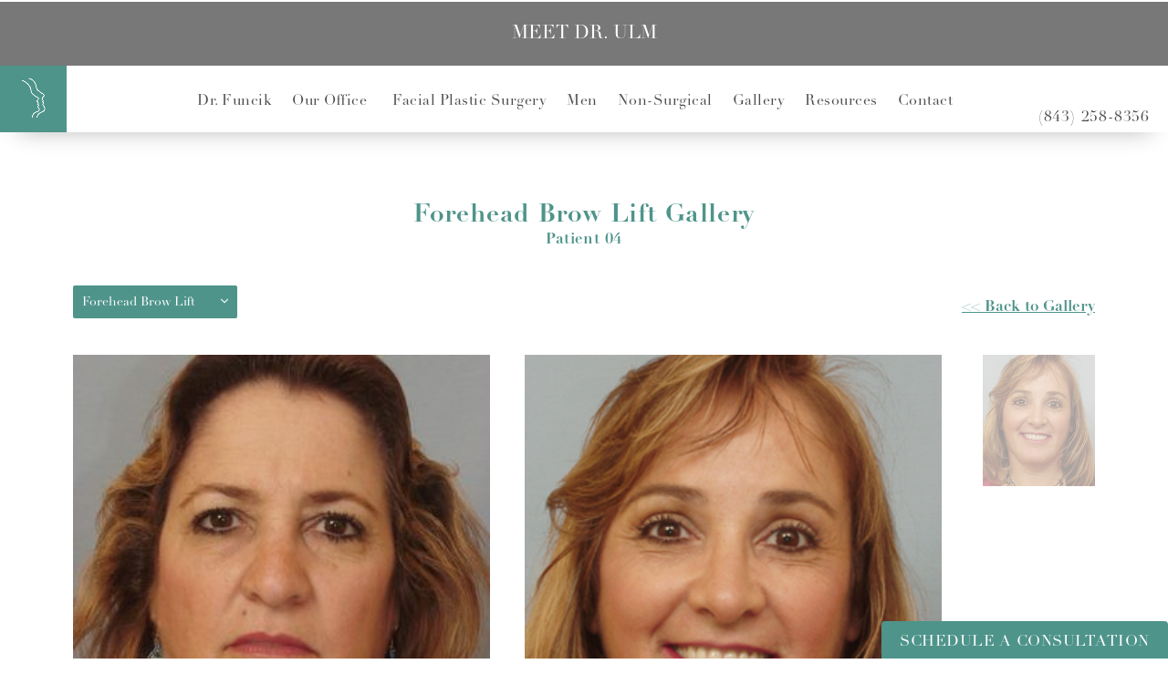

--- FILE ---
content_type: text/html; charset=UTF-8
request_url: https://www.greatface.com/before-after/surgical-procedures/forehead-brow-lift/04/
body_size: 67067
content:
<!doctype html>
<html lang="en">
<head>
    <meta charset="UTF-8"/>
    <meta name="viewport" content="width=device-width, initial-scale=1.0"/>
          <meta name="description" content="View forehead brow lift before and after photos. View patient 04.">
      <link rel="canonical" href="https://www.greatface.com/before-after/surgical-procedures/forehead-brow-lift/04/"/>
      <meta property="og:title" content="Forehead Brow Lift Before and After 04 | Thomas Funcik MD"/>
      <meta property="og:description" content="View forehead brow lift before and after photos. View patient 04."/>
      <meta property="og:type" content="Website"/>
      <meta property="og:url" content="https://www.greatface.com/before-after/surgical-procedures/forehead-brow-lift/04/"/>
      <meta property="og:image" content="https://www.greatface.com/assets/img/og-feat.jpg"/>
        <title>Forehead Brow Lift Before and After 04 | Thomas Funcik MD</title>
    <link rel="icon" type="image/png" href="/assets/img/favicon.png">

    <!-- css optimization -->
    <style>
        /*! normalize.css v3.0.1 | MIT License | git.io/normalize */html{font-family:sans-serif;-ms-text-size-adjust:100%;-webkit-text-size-adjust:100%}body{margin:0}article,aside,details,figcaption,figure,footer,header,hgroup,main,nav,section,summary{display:block}audio,canvas,progress,video{display:inline-block;vertical-align:baseline}audio:not([controls]){display:none;height:0}[hidden],template{display:none}a{background:transparent}a:active,a:hover{outline:0}abbr[title]{border-bottom:1px dotted}b,strong{font-weight:bold}dfn{font-style:italic}h1{font-size:2em;margin:.67em 0}mark{background:#ff0;color:#000}small{font-size:80%}sub,sup{font-size:75%;line-height:0;position:relative;vertical-align:baseline}sup{top:-0.5em}sub{bottom:-0.25em}img{border:0}svg:not(:root){overflow:hidden}figure{margin:1em 40px}hr{-moz-box-sizing:content-box;box-sizing:content-box;height:0}pre{overflow:auto}code,kbd,pre,samp{font-family:monospace,monospace;font-size:1em}button,input,optgroup,select,textarea{color:inherit;font:inherit;margin:0}button{overflow:visible}button,select{text-transform:none}button,html input[type="button"],input[type="reset"],input[type="submit"]{-webkit-appearance:button;cursor:pointer}button[disabled],html input[disabled]{cursor:default}button::-moz-focus-inner,input::-moz-focus-inner{border:0;padding:0}input{line-height:normal}input[type="checkbox"],input[type="radio"]{box-sizing:border-box;padding:0}input[type="number"]::-webkit-inner-spin-button,input[type="number"]::-webkit-outer-spin-button{height:auto}input[type="search"]{-webkit-appearance:textfield;-moz-box-sizing:content-box;-webkit-box-sizing:content-box;box-sizing:content-box}input[type="search"]::-webkit-search-cancel-button,input[type="search"]::-webkit-search-decoration{-webkit-appearance:none}fieldset{border:1px solid #c0c0c0;margin:0 2px;padding:.35em .625em .75em}legend{border:0;padding:0}textarea{overflow:auto}optgroup{font-weight:bold}table{border-collapse:collapse;border-spacing:0}td,th{padding:0}meta.foundation-version{font-family:"/5.2.2/"}meta.foundation-mq-small{font-family:"/only screen/";width:0em}meta.foundation-mq-medium{font-family:"/only screen and (min-width:40.063em)/";width:40.063em}meta.foundation-mq-large{font-family:"/only screen and (min-width:64.063em)/";width:64.063em}meta.foundation-mq-xlarge{font-family:"/only screen and (min-width:90.063em)/";width:90.063em}meta.foundation-mq-xxlarge{font-family:"/only screen and (min-width:120.063em)/";width:120.063em}meta.foundation-data-attribute-namespace{font-family:false}html,body{height:100%}*,*:before,*:after{-webkit-box-sizing:border-box;-moz-box-sizing:border-box;box-sizing:border-box}html,body{font-size:100%}body{background:#fff;color:#222;padding:0;margin:0;font-family:"Helvetica Neue","Helvetica",Helvetica,Arial,sans-serif;font-weight:normal;font-style:normal;line-height:1;position:relative;cursor:default}a:hover{cursor:pointer}img{max-width:100%;height:auto}img{-ms-interpolation-mode:bicubic}#map_canvas img,#map_canvas embed,#map_canvas object,.map_canvas img,.map_canvas embed,.map_canvas object{max-width:none !important}.left{float:left !important}.right{float:right !important}.clearfix{*zoom:1}.clearfix:before,.clearfix:after{content:" ";display:table}.clearfix:after{clear:both}.hide{display:none}.antialiased{-webkit-font-smoothing:antialiased;-moz-osx-font-smoothing:grayscale}img{display:inline-block;vertical-align:middle}textarea{height:auto;min-height:50px}select{width:100%}.row{width:100%;margin-left:auto;margin-right:auto;margin-top:0;margin-bottom:0;max-width:62.5rem;*zoom:1}.row:before,.row:after{content:" ";display:table}.row:after{clear:both}.row.collapse>.column,.row.collapse>.columns{padding-left:0;padding-right:0}.row.collapse .row{margin-left:0;margin-right:0}.row .row{width:auto;margin-left:-0.9375rem;margin-right:-0.9375rem;margin-top:0;margin-bottom:0;max-width:none;*zoom:1}.row .row:before,.row .row:after{content:" ";display:table}.row .row:after{clear:both}.row .row.collapse{width:auto;margin:0;max-width:none;*zoom:1}.row .row.collapse:before,.row .row.collapse:after{content:" ";display:table}.row .row.collapse:after{clear:both}.column,.columns{padding-left:0.9375rem;padding-right:0.9375rem;width:100%;float:left}@media only screen{.small-push-0{position:relative;left:0%;right:auto}.small-pull-0{position:relative;right:0%;left:auto}.small-push-1{position:relative;left:8.33333%;right:auto}.small-pull-1{position:relative;right:8.33333%;left:auto}.small-push-2{position:relative;left:16.66667%;right:auto}.small-pull-2{position:relative;right:16.66667%;left:auto}.small-push-3{position:relative;left:25%;right:auto}.small-pull-3{position:relative;right:25%;left:auto}.small-push-4{position:relative;left:33.33333%;right:auto}.small-pull-4{position:relative;right:33.33333%;left:auto}.small-push-5{position:relative;left:41.66667%;right:auto}.small-pull-5{position:relative;right:41.66667%;left:auto}.small-push-6{position:relative;left:50%;right:auto}.small-pull-6{position:relative;right:50%;left:auto}.small-push-7{position:relative;left:58.33333%;right:auto}.small-pull-7{position:relative;right:58.33333%;left:auto}.small-push-8{position:relative;left:66.66667%;right:auto}.small-pull-8{position:relative;right:66.66667%;left:auto}.small-push-9{position:relative;left:75%;right:auto}.small-pull-9{position:relative;right:75%;left:auto}.small-push-10{position:relative;left:83.33333%;right:auto}.small-pull-10{position:relative;right:83.33333%;left:auto}.small-push-11{position:relative;left:91.66667%;right:auto}.small-pull-11{position:relative;right:91.66667%;left:auto}.column,.columns{position:relative;padding-left:0.9375rem;padding-right:0.9375rem;float:left}.small-1{width:8.33333%}.small-2{width:16.66667%}.small-3{width:25%}.small-4{width:33.33333%}.small-5{width:41.66667%}.small-6{width:50%}.small-7{width:58.33333%}.small-8{width:66.66667%}.small-9{width:75%}.small-10{width:83.33333%}.small-11{width:91.66667%}.small-12{width:100%}[class*="column"]+[class*="column"]:last-child{float:right}[class*="column"]+.end[class*="column"]{float:left}.small-offset-0{margin-left:0% !important}.small-offset-1{margin-left:8.33333% !important}.small-offset-2{margin-left:16.66667% !important}.small-offset-3{margin-left:25% !important}.small-offset-4{margin-left:33.33333% !important}.small-offset-5{margin-left:41.66667% !important}.small-offset-6{margin-left:50% !important}.small-offset-7{margin-left:58.33333% !important}.small-offset-8{margin-left:66.66667% !important}.small-offset-9{margin-left:75% !important}.small-offset-10{margin-left:83.33333% !important}.small-offset-11{margin-left:91.66667% !important}.small-reset-order,.small-reset-order{margin-left:0;margin-right:0;left:auto;right:auto;float:left}.column.small-centered,.columns.small-centered{margin-left:auto;margin-right:auto;float:none}.column.small-uncentered,.columns.small-uncentered{margin-left:0;margin-right:0;float:left !important}.column.small-uncentered.opposite,.columns.small-uncentered.opposite{float:right}}@media only screen and (min-width: 40.063em){.medium-push-0{position:relative;left:0%;right:auto}.medium-pull-0{position:relative;right:0%;left:auto}.medium-push-1{position:relative;left:8.33333%;right:auto}.medium-pull-1{position:relative;right:8.33333%;left:auto}.medium-push-2{position:relative;left:16.66667%;right:auto}.medium-pull-2{position:relative;right:16.66667%;left:auto}.medium-push-3{position:relative;left:25%;right:auto}.medium-pull-3{position:relative;right:25%;left:auto}.medium-push-4{position:relative;left:33.33333%;right:auto}.medium-pull-4{position:relative;right:33.33333%;left:auto}.medium-push-5{position:relative;left:41.66667%;right:auto}.medium-pull-5{position:relative;right:41.66667%;left:auto}.medium-push-6{position:relative;left:50%;right:auto}.medium-pull-6{position:relative;right:50%;left:auto}.medium-push-7{position:relative;left:58.33333%;right:auto}.medium-pull-7{position:relative;right:58.33333%;left:auto}.medium-push-8{position:relative;left:66.66667%;right:auto}.medium-pull-8{position:relative;right:66.66667%;left:auto}.medium-push-9{position:relative;left:75%;right:auto}.medium-pull-9{position:relative;right:75%;left:auto}.medium-push-10{position:relative;left:83.33333%;right:auto}.medium-pull-10{position:relative;right:83.33333%;left:auto}.medium-push-11{position:relative;left:91.66667%;right:auto}.medium-pull-11{position:relative;right:91.66667%;left:auto}.column,.columns{position:relative;padding-left:0.9375rem;padding-right:0.9375rem;float:left}.medium-1{width:8.33333%}.medium-2{width:16.66667%}.medium-3{width:25%}.medium-4{width:33.33333%}.medium-5{width:41.66667%}.medium-6{width:50%}.medium-7{width:58.33333%}.medium-8{width:66.66667%}.medium-9{width:75%}.medium-10{width:83.33333%}.medium-11{width:91.66667%}.medium-12{width:100%}[class*="column"]+[class*="column"]:last-child{float:right}[class*="column"]+.end[class*="column"]{float:left}.medium-offset-0{margin-left:0% !important}.medium-offset-1{margin-left:8.33333% !important}.medium-offset-2{margin-left:16.66667% !important}.medium-offset-3{margin-left:25% !important}.medium-offset-4{margin-left:33.33333% !important}.medium-offset-5{margin-left:41.66667% !important}.medium-offset-6{margin-left:50% !important}.medium-offset-7{margin-left:58.33333% !important}.medium-offset-8{margin-left:66.66667% !important}.medium-offset-9{margin-left:75% !important}.medium-offset-10{margin-left:83.33333% !important}.medium-offset-11{margin-left:91.66667% !important}.medium-reset-order,.medium-reset-order{margin-left:0;margin-right:0;left:auto;right:auto;float:left}.column.medium-centered,.columns.medium-centered{margin-left:auto;margin-right:auto;float:none}.column.medium-uncentered,.columns.medium-uncentered{margin-left:0;margin-right:0;float:left !important}.column.medium-uncentered.opposite,.columns.medium-uncentered.opposite{float:right}.push-0{position:relative;left:0%;right:auto}.pull-0{position:relative;right:0%;left:auto}.push-1{position:relative;left:8.33333%;right:auto}.pull-1{position:relative;right:8.33333%;left:auto}.push-2{position:relative;left:16.66667%;right:auto}.pull-2{position:relative;right:16.66667%;left:auto}.push-3{position:relative;left:25%;right:auto}.pull-3{position:relative;right:25%;left:auto}.push-4{position:relative;left:33.33333%;right:auto}.pull-4{position:relative;right:33.33333%;left:auto}.push-5{position:relative;left:41.66667%;right:auto}.pull-5{position:relative;right:41.66667%;left:auto}.push-6{position:relative;left:50%;right:auto}.pull-6{position:relative;right:50%;left:auto}.push-7{position:relative;left:58.33333%;right:auto}.pull-7{position:relative;right:58.33333%;left:auto}.push-8{position:relative;left:66.66667%;right:auto}.pull-8{position:relative;right:66.66667%;left:auto}.push-9{position:relative;left:75%;right:auto}.pull-9{position:relative;right:75%;left:auto}.push-10{position:relative;left:83.33333%;right:auto}.pull-10{position:relative;right:83.33333%;left:auto}.push-11{position:relative;left:91.66667%;right:auto}.pull-11{position:relative;right:91.66667%;left:auto}}@media only screen and (min-width: 64.063em){.large-push-0{position:relative;left:0%;right:auto}.large-pull-0{position:relative;right:0%;left:auto}.large-push-1{position:relative;left:8.33333%;right:auto}.large-pull-1{position:relative;right:8.33333%;left:auto}.large-push-2{position:relative;left:16.66667%;right:auto}.large-pull-2{position:relative;right:16.66667%;left:auto}.large-push-3{position:relative;left:25%;right:auto}.large-pull-3{position:relative;right:25%;left:auto}.large-push-4{position:relative;left:33.33333%;right:auto}.large-pull-4{position:relative;right:33.33333%;left:auto}.large-push-5{position:relative;left:41.66667%;right:auto}.large-pull-5{position:relative;right:41.66667%;left:auto}.large-push-6{position:relative;left:50%;right:auto}.large-pull-6{position:relative;right:50%;left:auto}.large-push-7{position:relative;left:58.33333%;right:auto}.large-pull-7{position:relative;right:58.33333%;left:auto}.large-push-8{position:relative;left:66.66667%;right:auto}.large-pull-8{position:relative;right:66.66667%;left:auto}.large-push-9{position:relative;left:75%;right:auto}.large-pull-9{position:relative;right:75%;left:auto}.large-push-10{position:relative;left:83.33333%;right:auto}.large-pull-10{position:relative;right:83.33333%;left:auto}.large-push-11{position:relative;left:91.66667%;right:auto}.large-pull-11{position:relative;right:91.66667%;left:auto}.column,.columns{position:relative;padding-left:0.9375rem;padding-right:0.9375rem;float:left}.large-1{width:8.33333%}.large-2{width:16.66667%}.large-3{width:25%}.large-4{width:33.33333%}.large-5{width:41.66667%}.large-6{width:50%}.large-7{width:58.33333%}.large-8{width:66.66667%}.large-9{width:75%}.large-10{width:83.33333%}.large-11{width:91.66667%}.large-12{width:100%}[class*="column"]+[class*="column"]:last-child{float:right}[class*="column"]+.end[class*="column"]{float:left}.large-offset-0{margin-left:0% !important}.large-offset-1{margin-left:8.33333% !important}.large-offset-2{margin-left:16.66667% !important}.large-offset-3{margin-left:25% !important}.large-offset-4{margin-left:33.33333% !important}.large-offset-5{margin-left:41.66667% !important}.large-offset-6{margin-left:50% !important}.large-offset-7{margin-left:58.33333% !important}.large-offset-8{margin-left:66.66667% !important}.large-offset-9{margin-left:75% !important}.large-offset-10{margin-left:83.33333% !important}.large-offset-11{margin-left:91.66667% !important}.large-reset-order,.large-reset-order{margin-left:0;margin-right:0;left:auto;right:auto;float:left}.column.large-centered,.columns.large-centered{margin-left:auto;margin-right:auto;float:none}.column.large-uncentered,.columns.large-uncentered{margin-left:0;margin-right:0;float:left !important}.column.large-uncentered.opposite,.columns.large-uncentered.opposite{float:right}.push-0{position:relative;left:0%;right:auto}.pull-0{position:relative;right:0%;left:auto}.push-1{position:relative;left:8.33333%;right:auto}.pull-1{position:relative;right:8.33333%;left:auto}.push-2{position:relative;left:16.66667%;right:auto}.pull-2{position:relative;right:16.66667%;left:auto}.push-3{position:relative;left:25%;right:auto}.pull-3{position:relative;right:25%;left:auto}.push-4{position:relative;left:33.33333%;right:auto}.pull-4{position:relative;right:33.33333%;left:auto}.push-5{position:relative;left:41.66667%;right:auto}.pull-5{position:relative;right:41.66667%;left:auto}.push-6{position:relative;left:50%;right:auto}.pull-6{position:relative;right:50%;left:auto}.push-7{position:relative;left:58.33333%;right:auto}.pull-7{position:relative;right:58.33333%;left:auto}.push-8{position:relative;left:66.66667%;right:auto}.pull-8{position:relative;right:66.66667%;left:auto}.push-9{position:relative;left:75%;right:auto}.pull-9{position:relative;right:75%;left:auto}.push-10{position:relative;left:83.33333%;right:auto}.pull-10{position:relative;right:83.33333%;left:auto}.push-11{position:relative;left:91.66667%;right:auto}.pull-11{position:relative;right:91.66667%;left:auto}}button,.button{border-style:solid;border-width:0px;cursor:pointer;font-family:"Helvetica Neue","Helvetica",Helvetica,Arial,sans-serif;font-weight:normal;line-height:normal;margin:0 0 1.25rem;position:relative;text-decoration:none;text-align:center;-webkit-appearance:none;-webkit-border-radius:0;display:inline-block;padding-top:1rem;padding-right:2rem;padding-bottom:1.0625rem;padding-left:2rem;font-size:1rem;background-color:#008cba;border-color:#007095;color:#fff;transition:background-color 300ms ease-out}button:hover,button:focus,.button:hover,.button:focus{background-color:#007095}button:hover,button:focus,.button:hover,.button:focus{color:#fff}button.secondary,.button.secondary{background-color:#e7e7e7;border-color:#b9b9b9;color:#333}button.secondary:hover,button.secondary:focus,.button.secondary:hover,.button.secondary:focus{background-color:#b9b9b9}button.secondary:hover,button.secondary:focus,.button.secondary:hover,.button.secondary:focus{color:#333}button.success,.button.success{background-color:#43ac6a;border-color:#368a55;color:#fff}button.success:hover,button.success:focus,.button.success:hover,.button.success:focus{background-color:#368a55}button.success:hover,button.success:focus,.button.success:hover,.button.success:focus{color:#fff}button.alert,.button.alert{background-color:#f04124;border-color:#cf2a0e;color:#fff}button.alert:hover,button.alert:focus,.button.alert:hover,.button.alert:focus{background-color:#cf2a0e}button.alert:hover,button.alert:focus,.button.alert:hover,.button.alert:focus{color:#fff}button.large,.button.large{padding-top:1.125rem;padding-right:2.25rem;padding-bottom:1.1875rem;padding-left:2.25rem;font-size:1.25rem}button.small,.button.small{padding-top:0.875rem;padding-right:1.75rem;padding-bottom:0.9375rem;padding-left:1.75rem;font-size:0.8125rem}button.tiny,.button.tiny{padding-top:0.625rem;padding-right:1.25rem;padding-bottom:0.6875rem;padding-left:1.25rem;font-size:0.6875rem}button.expand,.button.expand{padding-right:0;padding-left:0;width:100%}button.left-align,.button.left-align{text-align:left;text-indent:0.75rem}button.right-align,.button.right-align{text-align:right;padding-right:0.75rem}button.radius,.button.radius{border-radius:3px}button.round,.button.round{border-radius:1000px}button.disabled,button[disabled],.button.disabled,.button[disabled]{background-color:#008cba;border-color:#007095;color:#fff;cursor:default;opacity:0.7;box-shadow:none}button.disabled:hover,button.disabled:focus,button[disabled]:hover,button[disabled]:focus,.button.disabled:hover,.button.disabled:focus,.button[disabled]:hover,.button[disabled]:focus{background-color:#007095}button.disabled:hover,button.disabled:focus,button[disabled]:hover,button[disabled]:focus,.button.disabled:hover,.button.disabled:focus,.button[disabled]:hover,.button[disabled]:focus{color:#fff}button.disabled:hover,button.disabled:focus,button[disabled]:hover,button[disabled]:focus,.button.disabled:hover,.button.disabled:focus,.button[disabled]:hover,.button[disabled]:focus{background-color:#008cba}button.disabled.secondary,button.secondary[disabled],.button.disabled.secondary,.button.secondary[disabled]{background-color:#e7e7e7;border-color:#b9b9b9;color:#333;cursor:default;opacity:0.7;box-shadow:none}button.disabled.secondary:hover,button.disabled.secondary:focus,button.secondary[disabled]:hover,button.secondary[disabled]:focus,.button.disabled.secondary:hover,.button.disabled.secondary:focus,.button.secondary[disabled]:hover,.button.secondary[disabled]:focus{background-color:#b9b9b9}button.disabled.secondary:hover,button.disabled.secondary:focus,button.secondary[disabled]:hover,button.secondary[disabled]:focus,.button.disabled.secondary:hover,.button.disabled.secondary:focus,.button.secondary[disabled]:hover,.button.secondary[disabled]:focus{color:#333}button.disabled.secondary:hover,button.disabled.secondary:focus,button.secondary[disabled]:hover,button.secondary[disabled]:focus,.button.disabled.secondary:hover,.button.disabled.secondary:focus,.button.secondary[disabled]:hover,.button.secondary[disabled]:focus{background-color:#e7e7e7}button.disabled.success,button.success[disabled],.button.disabled.success,.button.success[disabled]{background-color:#43ac6a;border-color:#368a55;color:#fff;cursor:default;opacity:0.7;box-shadow:none}button.disabled.success:hover,button.disabled.success:focus,button.success[disabled]:hover,button.success[disabled]:focus,.button.disabled.success:hover,.button.disabled.success:focus,.button.success[disabled]:hover,.button.success[disabled]:focus{background-color:#368a55}button.disabled.success:hover,button.disabled.success:focus,button.success[disabled]:hover,button.success[disabled]:focus,.button.disabled.success:hover,.button.disabled.success:focus,.button.success[disabled]:hover,.button.success[disabled]:focus{color:#fff}button.disabled.success:hover,button.disabled.success:focus,button.success[disabled]:hover,button.success[disabled]:focus,.button.disabled.success:hover,.button.disabled.success:focus,.button.success[disabled]:hover,.button.success[disabled]:focus{background-color:#43ac6a}button.disabled.alert,button.alert[disabled],.button.disabled.alert,.button.alert[disabled]{background-color:#f04124;border-color:#cf2a0e;color:#fff;cursor:default;opacity:0.7;box-shadow:none}button.disabled.alert:hover,button.disabled.alert:focus,button.alert[disabled]:hover,button.alert[disabled]:focus,.button.disabled.alert:hover,.button.disabled.alert:focus,.button.alert[disabled]:hover,.button.alert[disabled]:focus{background-color:#cf2a0e}button.disabled.alert:hover,button.disabled.alert:focus,button.alert[disabled]:hover,button.alert[disabled]:focus,.button.disabled.alert:hover,.button.disabled.alert:focus,.button.alert[disabled]:hover,.button.alert[disabled]:focus{color:#fff}button.disabled.alert:hover,button.disabled.alert:focus,button.alert[disabled]:hover,button.alert[disabled]:focus,.button.disabled.alert:hover,.button.disabled.alert:focus,.button.alert[disabled]:hover,.button.alert[disabled]:focus{background-color:#f04124}@media only screen and (min-width: 40.063em){button,.button{display:inline-block}}meta.foundation-mq-topbar{font-family:"/only screen and (min-width:40.063em)/";width:40.063em}.contain-to-grid{width:100%;background:#333}.contain-to-grid .top-bar{margin-bottom:0}.fixed{width:100%;left:0;position:fixed;top:0;z-index:99}.fixed.expanded:not(.top-bar){overflow-y:auto;height:auto;width:100%;max-height:100%}.fixed.expanded:not(.top-bar) .title-area{position:fixed;width:100%;z-index:99}.fixed.expanded:not(.top-bar) .top-bar-section{z-index:98;margin-top:45px}.top-bar{overflow:hidden;height:45px;line-height:45px;position:relative;background:#333;margin-bottom:0}.top-bar ul{margin-bottom:0;list-style:none}.top-bar .row{max-width:none}.top-bar form,.top-bar input{margin-bottom:0}.top-bar input{height:auto;padding-top:.35rem;padding-bottom:.35rem;font-size:0.75rem}.top-bar .button,.top-bar button{padding-top:.45rem;padding-bottom:.35rem;margin-bottom:0;font-size:0.75rem}.top-bar .title-area{position:relative;margin:0}.top-bar .name{height:45px;margin:0;font-size:16px}.top-bar .name h1{line-height:45px;font-size:1.0625rem;margin:0}.top-bar .name h1 a{font-weight:normal;color:#fff;width:75%;display:block;padding:0 15px}.top-bar .toggle-topbar{position:absolute;right:0;top:0}.top-bar .toggle-topbar a{color:#fff;text-transform:uppercase;font-size:0.8125rem;font-weight:bold;position:relative;display:block;padding:0 15px;height:45px;line-height:45px}.top-bar .toggle-topbar.menu-icon{right:15px;top:50%;margin-top:-16px;padding-left:40px}.top-bar .toggle-topbar.menu-icon a{height:34px;line-height:33px;padding:0;padding-right:25px;color:#fff;position:relative}.top-bar .toggle-topbar.menu-icon a::after{content:"";position:absolute;right:0;display:block;width:16px;top:0;height:0;box-shadow:0 10px 0 1px #fff,0 16px 0 1px #fff,0 22px 0 1px #fff}.top-bar.expanded{height:auto;background:transparent}.top-bar.expanded .title-area{background:#333}.top-bar.expanded .toggle-topbar a{color:#888}.top-bar.expanded .toggle-topbar a::after{box-shadow:0 10px 0 1px #888,0 16px 0 1px #888,0 22px 0 1px #888}.top-bar-section{left:0;position:relative;width:auto;transition:left 300ms ease-out}.top-bar-section ul{width:100%;height:auto;display:block;background:#333;font-size:16px;margin:0}.top-bar-section .divider,.top-bar-section [role="separator"]{border-top:solid 1px #1a1a1a;clear:both;height:1px;width:100%}.top-bar-section ul li>a{display:block;width:100%;color:#fff;padding:12px 0 12px 0;padding-left:15px;font-family:"Helvetica Neue","Helvetica",Helvetica,Arial,sans-serif;font-size:0.8125rem;font-weight:normal;text-transform:none;background:#333}.top-bar-section ul li>a.button{font-size:0.8125rem;padding-right:15px;padding-left:15px;background-color:#008cba;border-color:#007095;color:#fff}.top-bar-section ul li>a.button:hover,.top-bar-section ul li>a.button:focus{background-color:#007095}.top-bar-section ul li>a.button:hover,.top-bar-section ul li>a.button:focus{color:#fff}.top-bar-section ul li>a.button.secondary{background-color:#e7e7e7;border-color:#b9b9b9;color:#333}.top-bar-section ul li>a.button.secondary:hover,.top-bar-section ul li>a.button.secondary:focus{background-color:#b9b9b9}.top-bar-section ul li>a.button.secondary:hover,.top-bar-section ul li>a.button.secondary:focus{color:#333}.top-bar-section ul li>a.button.success{background-color:#43ac6a;border-color:#368a55;color:#fff}.top-bar-section ul li>a.button.success:hover,.top-bar-section ul li>a.button.success:focus{background-color:#368a55}.top-bar-section ul li>a.button.success:hover,.top-bar-section ul li>a.button.success:focus{color:#fff}.top-bar-section ul li>a.button.alert{background-color:#f04124;border-color:#cf2a0e;color:#fff}.top-bar-section ul li>a.button.alert:hover,.top-bar-section ul li>a.button.alert:focus{background-color:#cf2a0e}.top-bar-section ul li>a.button.alert:hover,.top-bar-section ul li>a.button.alert:focus{color:#fff}.top-bar-section ul li>button{font-size:0.8125rem;padding-right:15px;padding-left:15px;background-color:#008cba;border-color:#007095;color:#fff}.top-bar-section ul li>button:hover,.top-bar-section ul li>button:focus{background-color:#007095}.top-bar-section ul li>button:hover,.top-bar-section ul li>button:focus{color:#fff}.top-bar-section ul li>button.secondary{background-color:#e7e7e7;border-color:#b9b9b9;color:#333}.top-bar-section ul li>button.secondary:hover,.top-bar-section ul li>button.secondary:focus{background-color:#b9b9b9}.top-bar-section ul li>button.secondary:hover,.top-bar-section ul li>button.secondary:focus{color:#333}.top-bar-section ul li>button.success{background-color:#43ac6a;border-color:#368a55;color:#fff}.top-bar-section ul li>button.success:hover,.top-bar-section ul li>button.success:focus{background-color:#368a55}.top-bar-section ul li>button.success:hover,.top-bar-section ul li>button.success:focus{color:#fff}.top-bar-section ul li>button.alert{background-color:#f04124;border-color:#cf2a0e;color:#fff}.top-bar-section ul li>button.alert:hover,.top-bar-section ul li>button.alert:focus{background-color:#cf2a0e}.top-bar-section ul li>button.alert:hover,.top-bar-section ul li>button.alert:focus{color:#fff}.top-bar-section ul li:hover:not(.has-form)>a{background:#272727;color:#fff}.top-bar-section ul li.active>a{background:#008cba;color:#fff}.top-bar-section ul li.active>a:hover{background:#0078a0;color:#fff}.top-bar-section .has-form{padding:15px}.top-bar-section .has-dropdown{position:relative}.top-bar-section .has-dropdown>a:after{content:"";display:block;width:0;height:0;border:inset 5px;border-color:transparent transparent transparent rgba(255,255,255,0.4);border-left-style:solid;margin-right:15px;margin-top:-4.5px;position:absolute;top:50%;right:0}.top-bar-section .has-dropdown.moved{position:static}.top-bar-section .has-dropdown.moved>.dropdown{display:block;position:static !important;height:auto;width:auto;overflow:visible;clip:auto;position:absolute !important;width:100%}.top-bar-section .has-dropdown.moved>a:after{display:none}.top-bar-section .dropdown{position:absolute;left:100%;top:0;z-index:99;display:block;position:absolute !important;height:1px;width:1px;overflow:hidden;clip:rect(1px, 1px, 1px, 1px)}.top-bar-section .dropdown li{width:100%;height:auto}.top-bar-section .dropdown li a{font-weight:normal;padding:8px 15px}.top-bar-section .dropdown li a.parent-link{font-weight:normal}.top-bar-section .dropdown li.title h5{margin-bottom:0}.top-bar-section .dropdown li.title h5 a{color:#fff;line-height:22.5px;display:block}.top-bar-section .dropdown li.has-form{padding:8px 15px}.top-bar-section .dropdown li .button,.top-bar-section .dropdown li button{top:auto}.top-bar-section .dropdown label{padding:8px 15px 2px;margin-bottom:0;text-transform:uppercase;color:#777;font-weight:bold;font-size:0.625rem}.js-generated{display:block}@media only screen and (min-width: 40.063em){.top-bar{background:#333;*zoom:1;overflow:visible}.top-bar:before,.top-bar:after{content:" ";display:table}.top-bar:after{clear:both}.top-bar .toggle-topbar{display:none}.top-bar .title-area{float:left}.top-bar .name h1 a{width:auto}.top-bar input,.top-bar .button,.top-bar button{font-size:0.875rem;position:relative;top:7px}.top-bar.expanded{background:#333}.contain-to-grid .top-bar{max-width:62.5rem;margin:0 auto;margin-bottom:0}.top-bar-section{transition:none 0 0;left:0 !important}.top-bar-section ul{width:auto;height:auto !important;display:inline}.top-bar-section ul li{float:left}.top-bar-section ul li .js-generated{display:none}.top-bar-section li.hover>a:not(.button){background:#272727;color:#fff}.top-bar-section li:not(.has-form) a:not(.button){padding:0 15px;line-height:45px;background:#333}.top-bar-section li:not(.has-form) a:not(.button):hover{background:#272727}.top-bar-section li.active:not(.has-form) a:not(.button){padding:0 15px;line-height:45px;color:#fff;background:#008cba}.top-bar-section li.active:not(.has-form) a:not(.button):hover{background:#0078a0}.top-bar-section .has-dropdown>a{padding-right:35px !important}.top-bar-section .has-dropdown>a:after{content:"";display:block;width:0;height:0;border:inset 5px;border-color:rgba(255,255,255,0.4) transparent transparent transparent;border-top-style:solid;margin-top:-2.5px;top:22.5px}.top-bar-section .has-dropdown.moved{position:relative}.top-bar-section .has-dropdown.moved>.dropdown{display:block;position:absolute !important;height:1px;width:1px;overflow:hidden;clip:rect(1px, 1px, 1px, 1px)}.top-bar-section .has-dropdown.hover>.dropdown,.top-bar-section .has-dropdown.not-click:hover>.dropdown{display:block;position:static !important;height:auto;width:auto;overflow:visible;clip:auto;position:absolute !important}.top-bar-section .has-dropdown .dropdown li.has-dropdown>a:after{border:none;content:"\00bb";top:1rem;margin-top:-1px;right:5px;line-height:1.2}.top-bar-section .dropdown{left:0;top:auto;background:transparent;min-width:100%}.top-bar-section .dropdown li a{color:#fff;line-height:1;white-space:nowrap;padding:12px 15px;background:#333}.top-bar-section .dropdown li:not(.has-form) a:not(.button){color:#fff;background:#333}.top-bar-section .dropdown li:not(.has-form):hover>a:not(.button){color:#fff;background:#272727}.top-bar-section .dropdown li label{white-space:nowrap;background:#333}.top-bar-section .dropdown li .dropdown{left:100%;top:0}.top-bar-section>ul>.divider,.top-bar-section>ul>[role="separator"]{border-bottom:none;border-top:none;border-right:solid 1px #4e4e4e;clear:none;height:45px;width:0}.top-bar-section .has-form{background:#333;padding:0 15px;height:45px}.top-bar-section .right li .dropdown{left:auto;right:0}.top-bar-section .right li .dropdown li .dropdown{right:100%}.top-bar-section .left li .dropdown{right:auto;left:0}.top-bar-section .left li .dropdown li .dropdown{left:100%}.no-js .top-bar-section ul li:hover>a{background:#272727;color:#fff}.no-js .top-bar-section ul li:active>a{background:#008cba;color:#fff}.no-js .top-bar-section .has-dropdown:hover>.dropdown{display:block;position:static !important;height:auto;width:auto;overflow:visible;clip:auto;position:absolute !important}}.breadcrumbs{display:block;padding:0.5625rem 0.875rem 0.5625rem;overflow:hidden;margin-left:0;list-style:none;border-style:solid;border-width:1px;background-color:#f4f4f4;border-color:#dcdcdc;border-radius:3px}.breadcrumbs>*{margin:0;float:left;font-size:0.6875rem;line-height:0.6875rem;text-transform:uppercase;color:#008cba}.breadcrumbs>*:hover a,.breadcrumbs>*:focus a{text-decoration:underline}.breadcrumbs>* a{color:#008cba}.breadcrumbs>*.current{cursor:default;color:#333}.breadcrumbs>*.current a{cursor:default;color:#333}.breadcrumbs>*.current:hover,.breadcrumbs>*.current:hover a,.breadcrumbs>*.current:focus,.breadcrumbs>*.current:focus a{text-decoration:none}.breadcrumbs>*.unavailable{color:#999}.breadcrumbs>*.unavailable a{color:#999}.breadcrumbs>*.unavailable:hover,.breadcrumbs>*.unavailable:hover a,.breadcrumbs>*.unavailable:focus,.breadcrumbs>*.unavailable a:focus{text-decoration:none;color:#999;cursor:default}.breadcrumbs>*:before{content:"/";color:#aaa;margin:0 0.75rem;position:relative;top:1px}.breadcrumbs>*:first-child:before{content:" ";margin:0}.alert-box{border-style:solid;border-width:1px;display:block;font-weight:normal;margin-bottom:1.25rem;position:relative;padding:0.875rem 1.5rem 0.875rem 0.875rem;font-size:0.8125rem;transition:opacity 300ms ease-out;background-color:#008cba;border-color:#0078a0;color:#fff}.alert-box .close{font-size:1.375rem;padding:9px 6px 4px;line-height:0;position:absolute;top:50%;margin-top:-0.6875rem;right:0.25rem;color:#333;opacity:0.3}.alert-box .close:hover,.alert-box .close:focus{opacity:0.5}.alert-box.radius{border-radius:3px}.alert-box.round{border-radius:1000px}.alert-box.success{background-color:#43ac6a;border-color:#3a945b;color:#fff}.alert-box.alert{background-color:#f04124;border-color:#de2d0f;color:#fff}.alert-box.secondary{background-color:#e7e7e7;border-color:#c7c7c7;color:#4f4f4f}.alert-box.warning{background-color:#f08a24;border-color:#de770f;color:#fff}.alert-box.info{background-color:#a0d3e8;border-color:#74bfdd;color:#4f4f4f}.alert-box.alert-close{opacity:0}.inline-list{margin:0 auto 1.0625rem auto;margin-left:-1.375rem;margin-right:0;padding:0;list-style:none;overflow:hidden}.inline-list>li{list-style:none;float:left;margin-left:1.375rem;display:block}.inline-list>li>*{display:block}.button-group{list-style:none;margin:0;left:0;*zoom:1}.button-group:before,.button-group:after{content:" ";display:table}.button-group:after{clear:both}.button-group li{margin:0;float:left}.button-group li>button,.button-group li .button{border-left:1px solid;border-color:rgba(255,255,255,0.5)}.button-group li:first-child button,.button-group li:first-child .button{border-left:0}.button-group li:first-child{margin-left:0}.button-group.radius>*>button,.button-group.radius>* .button{border-left:1px solid;border-color:rgba(255,255,255,0.5)}.button-group.radius>*:first-child button,.button-group.radius>*:first-child .button{border-left:0}.button-group.radius>*:first-child,.button-group.radius>*:first-child>a,.button-group.radius>*:first-child>button,.button-group.radius>*:first-child>.button{border-bottom-left-radius:3px;border-top-left-radius:3px}.button-group.radius>*:last-child,.button-group.radius>*:last-child>a,.button-group.radius>*:last-child>button,.button-group.radius>*:last-child>.button{border-bottom-right-radius:3px;border-top-right-radius:3px}.button-group.round>*>button,.button-group.round>* .button{border-left:1px solid;border-color:rgba(255,255,255,0.5)}.button-group.round>*:first-child button,.button-group.round>*:first-child .button{border-left:0}.button-group.round>*:first-child,.button-group.round>*:first-child>a,.button-group.round>*:first-child>button,.button-group.round>*:first-child>.button{border-bottom-left-radius:1000px;border-top-left-radius:1000px}.button-group.round>*:last-child,.button-group.round>*:last-child>a,.button-group.round>*:last-child>button,.button-group.round>*:last-child>.button{border-bottom-right-radius:1000px;border-top-right-radius:1000px}.button-group.even-2 li{width:50%}.button-group.even-2 li>button,.button-group.even-2 li .button{border-left:1px solid;border-color:rgba(255,255,255,0.5)}.button-group.even-2 li:first-child button,.button-group.even-2 li:first-child .button{border-left:0}.button-group.even-2 li button,.button-group.even-2 li .button{width:100%}.button-group.even-3 li{width:33.33333%}.button-group.even-3 li>button,.button-group.even-3 li .button{border-left:1px solid;border-color:rgba(255,255,255,0.5)}.button-group.even-3 li:first-child button,.button-group.even-3 li:first-child .button{border-left:0}.button-group.even-3 li button,.button-group.even-3 li .button{width:100%}.button-group.even-4 li{width:25%}.button-group.even-4 li>button,.button-group.even-4 li .button{border-left:1px solid;border-color:rgba(255,255,255,0.5)}.button-group.even-4 li:first-child button,.button-group.even-4 li:first-child .button{border-left:0}.button-group.even-4 li button,.button-group.even-4 li .button{width:100%}.button-group.even-5 li{width:20%}.button-group.even-5 li>button,.button-group.even-5 li .button{border-left:1px solid;border-color:rgba(255,255,255,0.5)}.button-group.even-5 li:first-child button,.button-group.even-5 li:first-child .button{border-left:0}.button-group.even-5 li button,.button-group.even-5 li .button{width:100%}.button-group.even-6 li{width:16.66667%}.button-group.even-6 li>button,.button-group.even-6 li .button{border-left:1px solid;border-color:rgba(255,255,255,0.5)}.button-group.even-6 li:first-child button,.button-group.even-6 li:first-child .button{border-left:0}.button-group.even-6 li button,.button-group.even-6 li .button{width:100%}.button-group.even-7 li{width:14.28571%}.button-group.even-7 li>button,.button-group.even-7 li .button{border-left:1px solid;border-color:rgba(255,255,255,0.5)}.button-group.even-7 li:first-child button,.button-group.even-7 li:first-child .button{border-left:0}.button-group.even-7 li button,.button-group.even-7 li .button{width:100%}.button-group.even-8 li{width:12.5%}.button-group.even-8 li>button,.button-group.even-8 li .button{border-left:1px solid;border-color:rgba(255,255,255,0.5)}.button-group.even-8 li:first-child button,.button-group.even-8 li:first-child .button{border-left:0}.button-group.even-8 li button,.button-group.even-8 li .button{width:100%}.button-bar{*zoom:1}.button-bar:before,.button-bar:after{content:" ";display:table}.button-bar:after{clear:both}.button-bar .button-group{float:left;margin-right:0.625rem}.button-bar .button-group div{overflow:hidden}.panel{border-style:solid;border-width:1px;border-color:#d8d8d8;margin-bottom:1.25rem;padding:1.25rem;background:#f2f2f2}.panel>:first-child{margin-top:0}.panel>:last-child{margin-bottom:0}.panel h1,.panel h2,.panel h3,.panel h4,.panel h5,.panel h6,.panel p{color:#333}.panel h1,.panel h2,.panel h3,.panel h4,.panel h5,.panel h6{line-height:1;margin-bottom:0.625rem}.panel h1.subheader,.panel h2.subheader,.panel h3.subheader,.panel h4.subheader,.panel h5.subheader,.panel h6.subheader{line-height:1.4}.panel.callout{border-style:solid;border-width:1px;border-color:#b6edff;margin-bottom:1.25rem;padding:1.25rem;background:#ecfaff}.panel.callout>:first-child{margin-top:0}.panel.callout>:last-child{margin-bottom:0}.panel.callout h1,.panel.callout h2,.panel.callout h3,.panel.callout h4,.panel.callout h5,.panel.callout h6,.panel.callout p{color:#333}.panel.callout h1,.panel.callout h2,.panel.callout h3,.panel.callout h4,.panel.callout h5,.panel.callout h6{line-height:1;margin-bottom:0.625rem}.panel.callout h1.subheader,.panel.callout h2.subheader,.panel.callout h3.subheader,.panel.callout h4.subheader,.panel.callout h5.subheader,.panel.callout h6.subheader{line-height:1.4}.panel.callout a:not(.button){color:#008cba}.panel.radius{border-radius:3px}.dropdown.button,button.dropdown{position:relative;padding-right:3.5625rem}.dropdown.button:before,button.dropdown:before{position:absolute;content:"";width:0;height:0;display:block;border-style:solid;border-color:#fff transparent transparent transparent;top:50%}.dropdown.button:before,button.dropdown:before{border-width:0.375rem;right:1.40625rem;margin-top:-0.15625rem}.dropdown.button:before,button.dropdown:before{border-color:#fff transparent transparent transparent}.dropdown.button.tiny,button.dropdown.tiny{padding-right:2.625rem}.dropdown.button.tiny:before,button.dropdown.tiny:before{border-width:0.375rem;right:1.125rem;margin-top:-0.125rem}.dropdown.button.tiny:before,button.dropdown.tiny:before{border-color:#fff transparent transparent transparent}.dropdown.button.small,button.dropdown.small{padding-right:3.0625rem}.dropdown.button.small:before,button.dropdown.small:before{border-width:0.4375rem;right:1.3125rem;margin-top:-0.15625rem}.dropdown.button.small:before,button.dropdown.small:before{border-color:#fff transparent transparent transparent}.dropdown.button.large,button.dropdown.large{padding-right:3.625rem}.dropdown.button.large:before,button.dropdown.large:before{border-width:0.3125rem;right:1.71875rem;margin-top:-0.15625rem}.dropdown.button.large:before,button.dropdown.large:before{border-color:#fff transparent transparent transparent}.dropdown.button.secondary:before,button.dropdown.secondary:before{border-color:#333 transparent transparent transparent}div.switch{position:relative;padding:0;display:block;overflow:hidden;border-style:solid;border-width:1px;margin-bottom:1.25rem;height:2.25rem;background:#fff;border-color:#ccc}div.switch label{position:relative;left:0;z-index:2;float:left;width:50%;height:100%;margin:0;font-weight:bold;text-align:left;transition:all 0.1s ease-out}div.switch input{position:absolute;z-index:3;opacity:0;width:100%;height:100%;-moz-appearance:none}div.switch input:hover,div.switch input:focus{cursor:pointer}div.switch span:last-child{position:absolute;top:-1px;left:-1px;z-index:1;display:block;padding:0;border-width:1px;border-style:solid;transition:all 0.1s ease-out}div.switch input:not(:checked)+label{opacity:0}div.switch input:checked{display:none !important}div.switch input{left:0;display:block !important}div.switch input:first-of-type+label,div.switch input:first-of-type+span+label{left:-50%}div.switch input:first-of-type:checked+label,div.switch input:first-of-type:checked+span+label{left:0%}div.switch input:last-of-type+label,div.switch input:last-of-type+span+label{right:-50%;left:auto;text-align:right}div.switch input:last-of-type:checked+label,div.switch input:last-of-type:checked+span+label{right:0%;left:auto}div.switch span.custom{display:none !important}form.custom div.switch .hidden-field{margin-left:auto;position:absolute;visibility:visible}div.switch label{padding:0;line-height:2.3rem;font-size:0.875rem}div.switch input:first-of-type:checked~span:last-child{left:100%;margin-left:-2.1875rem}div.switch span:last-child{width:2.25rem;height:2.25rem}div.switch span:last-child{border-color:#b3b3b3;background:#fff;background:linear-gradient(to bottom, #fff 0%, #f2f2f2 100%);box-shadow:2px 0 10px 0 rgba(0,0,0,0.07),1000px 0 0 980px #f3faf6,-2px 0 10px 0 rgba(0,0,0,0.07),-1000px 0 0 1000px #f5f5f5}div.switch:hover span:last-child,div.switch:focus span:last-child{background:#fff;background:linear-gradient(to bottom, #fff 0%, #e6e6e6 100%)}div.switch:active{background:transparent}div.switch.large{height:2.75rem}div.switch.large label{padding:0;line-height:2.3rem;font-size:1.0625rem}div.switch.large input:first-of-type:checked~span:last-child{left:100%;margin-left:-2.6875rem}div.switch.large span:last-child{width:2.75rem;height:2.75rem}div.switch.small{height:1.75rem}div.switch.small label{padding:0;line-height:2.1rem;font-size:0.75rem}div.switch.small input:first-of-type:checked~span:last-child{left:100%;margin-left:-1.6875rem}div.switch.small span:last-child{width:1.75rem;height:1.75rem}div.switch.tiny{height:1.375rem}div.switch.tiny label{padding:0;line-height:1.9rem;font-size:0.6875rem}div.switch.tiny input:first-of-type:checked~span:last-child{left:100%;margin-left:-1.3125rem}div.switch.tiny span:last-child{width:1.375rem;height:1.375rem}div.switch.radius{border-radius:4px}div.switch.radius span:last-child{border-radius:3px}div.switch.round{border-radius:1000px}div.switch.round span:last-child{border-radius:999px}div.switch.round label{padding:0 0.5625rem}.th{line-height:0;display:inline-block;border:solid 4px #fff;max-width:100%;box-shadow:0 0 0 1px rgba(0,0,0,0.2);transition:all 200ms ease-out}.th:hover,.th:focus{box-shadow:0 0 6px 1px rgba(0,140,186,0.5)}.th.radius{border-radius:3px}.pricing-table{border:solid 1px #ddd;margin-left:0;margin-bottom:1.25rem}.pricing-table *{list-style:none;line-height:1}.pricing-table .title{background-color:#333;padding:0.9375rem 1.25rem;text-align:center;color:#eee;font-weight:normal;font-size:1rem;font-family:"Helvetica Neue","Helvetica",Helvetica,Arial,sans-serif}.pricing-table .price{background-color:#f6f6f6;padding:0.9375rem 1.25rem;text-align:center;color:#333;font-weight:normal;font-size:2rem;font-family:"Helvetica Neue","Helvetica",Helvetica,Arial,sans-serif}.pricing-table .description{background-color:#fff;padding:0.9375rem;text-align:center;color:#777;font-size:0.75rem;font-weight:normal;line-height:1.4;border-bottom:dotted 1px #ddd}.pricing-table .bullet-item{background-color:#fff;padding:0.9375rem;text-align:center;color:#333;font-size:0.875rem;font-weight:normal;border-bottom:dotted 1px #ddd}.pricing-table .cta-button{background-color:#fff;text-align:center;padding:1.25rem 1.25rem 0}@keyframes rotate{from{-webkit-transform:rotate(0deg);-moz-transform:rotate(0deg);-ms-transform:rotate(0deg);-o-transform:rotate(0deg);transform:rotate(0deg)}to{-webkit-transform:rotate(360deg);-moz-transform:rotate(360deg);-ms-transform:rotate(360deg);-o-transform:rotate(360deg);transform:rotate(360deg)}}.slideshow-wrapper{position:relative}.slideshow-wrapper ul{list-style-type:none;margin:0}.slideshow-wrapper ul li,.slideshow-wrapper ul li .orbit-caption{display:none}.slideshow-wrapper ul li:first-child{display:block}.slideshow-wrapper .orbit-container{background-color:transparent}.slideshow-wrapper .orbit-container li{display:block}.slideshow-wrapper .orbit-container li .orbit-caption{display:block}.slideshow-wrapper .preloader{display:block;width:40px;height:40px;position:absolute;top:50%;left:50%;margin-top:-20px;margin-left:-20px;border:solid 3px;border-color:#555 #fff;border-radius:1000px;animation-name:rotate;animation-duration:1.5s;animation-iteration-count:infinite;animation-timing-function:linear}.orbit-container{overflow:hidden;width:100%;position:relative;background:none}.orbit-container .orbit-slides-container{list-style:none;margin:0;padding:0;position:relative;-webkit-transform:translateZ(0)}.orbit-container .orbit-slides-container img{display:block;max-width:100%}.orbit-container .orbit-slides-container.fade li{opacity:0;transition:opacity 500ms ease-in-out;-ms-transform:translate(0, 0);-webkit-transform:translate3d(0, 0, 0);-moz-transform:translate3d(0, 0, 0);-o-transform:translate3d(0, 0, 0);transform:translate3d(0, 0, 0)}.orbit-container .orbit-slides-container.fade li.animate-in{opacity:1;z-index:20;transition:opacity 500ms ease-in-out}.orbit-container .orbit-slides-container.fade li.animate-out{z-index:10;transition:opacity 500ms ease-in-out}.orbit-container .orbit-slides-container.swipe-next li{-ms-transform:translate(100%, 0);-webkit-transform:translate3d(100%, 0, 0);-moz-transform:translate3d(100%, 0, 0);-o-transform:translate3d(100%, 0, 0);transform:translate3d(100%, 0, 0)}.orbit-container .orbit-slides-container.swipe-next li.animate-in{-ms-transform:translate(0, 0);-webkit-transform:translate3d(0, 0, 0);-moz-transform:translate3d(0, 0, 0);-o-transform:translate3d(0, 0, 0);transform:translate3d(0, 0, 0);transition-duration:500ms}.orbit-container .orbit-slides-container.swipe-next li.animate-out{-ms-transform:translate(-100%, 0);-webkit-transform:translate3d(-100%, 0, 0);-moz-transform:translate3d(-100%, 0, 0);-o-transform:translate3d(-100%, 0, 0);transform:translate3d(-100%, 0, 0);transition-duration:500ms}.orbit-container .orbit-slides-container.swipe-prev li{-ms-transform:translate(-100%, 0);-webkit-transform:translate3d(-100%, 0, 0);-moz-transform:translate3d(-100%, 0, 0);-o-transform:translate3d(-100%, 0, 0);transform:translate3d(-100%, 0, 0)}.orbit-container .orbit-slides-container.swipe-prev li.animate-in{-ms-transform:translate(0, 0);-webkit-transform:translate3d(0, 0, 0);-moz-transform:translate3d(0, 0, 0);-o-transform:translate3d(0, 0, 0);transform:translate3d(0, 0, 0);transition-duration:500ms}.orbit-container .orbit-slides-container.swipe-prev li.animate-out{-ms-transform:translate(100%, 0);-webkit-transform:translate3d(100%, 0, 0);-moz-transform:translate3d(100%, 0, 0);-o-transform:translate3d(100%, 0, 0);transform:translate3d(100%, 0, 0);transition-duration:500ms}.orbit-container .orbit-slides-container li{position:absolute;top:0;left:0;width:100%;-ms-transform:translate(100%, 0);-webkit-transform:translate3d(100%, 0, 0);-moz-transform:translate3d(100%, 0, 0);-o-transform:translate3d(100%, 0, 0);transform:translate3d(100%, 0, 0)}.orbit-container .orbit-slides-container li.active{opacity:1;top:0;left:0;-ms-transform:translate(0, 0);-webkit-transform:translate3d(0, 0, 0);-moz-transform:translate3d(0, 0, 0);-o-transform:translate3d(0, 0, 0);transform:translate3d(0, 0, 0)}.orbit-container .orbit-slides-container li .orbit-caption{position:absolute;bottom:0;background-color:rgba(51,51,51,0.8);color:#fff;width:100%;padding:0.625rem 0.875rem;font-size:0.875rem}.orbit-container .orbit-slide-number{position:absolute;top:10px;left:10px;font-size:12px;color:#fff;background:rgba(0,0,0,0);z-index:10}.orbit-container .orbit-slide-number span{font-weight:700;padding:0.3125rem}.orbit-container .orbit-timer{position:absolute;top:12px;right:10px;height:6px;width:100px;z-index:10}.orbit-container .orbit-timer .orbit-progress{height:3px;background-color:rgba(255,255,255,0.3);display:block;width:0%;position:relative;right:20px;top:5px}.orbit-container .orbit-timer>span{display:none;position:absolute;top:0px;right:0;width:11px;height:14px;border:solid 4px #fff;border-top:none;border-bottom:none}.orbit-container .orbit-timer.paused>span{right:-4px;top:0px;width:11px;height:14px;border:inset 8px;border-left-style:solid;-webkit-transform:rotate(180deg);-moz-transform:rotate(180deg);-ms-transform:rotate(180deg);-o-transform:rotate(180deg);transform:rotate(180deg);border-color:transparent #fff transparent transparent}.orbit-container .orbit-timer.paused>span.dark{border-color:transparent #333 transparent transparent}.orbit-container:hover .orbit-timer>span{display:block}.orbit-container .orbit-prev,.orbit-container .orbit-next{position:absolute;top:45%;margin-top:-25px;width:36px;height:60px;line-height:50px;color:white;background-color:transparent;text-indent:-9999px !important;z-index:10}.orbit-container .orbit-prev:hover,.orbit-container .orbit-next:hover{background-color:rgba(0,0,0,0.3)}.orbit-container .orbit-prev>span,.orbit-container .orbit-next>span{position:absolute;top:50%;margin-top:-10px;display:block;width:0;height:0;border:inset 10px}.orbit-container .orbit-prev{left:0}.orbit-container .orbit-prev>span{border-right-style:solid;border-color:transparent;border-right-color:#fff}.orbit-container .orbit-prev:hover>span{border-right-color:#fff}.orbit-container .orbit-next{right:0}.orbit-container .orbit-next>span{border-color:transparent;border-left-style:solid;border-left-color:#fff;left:50%;margin-left:-4px}.orbit-container .orbit-next:hover>span{border-left-color:#fff}.orbit-container .orbit-bullets-container{text-align:center}.orbit-container .orbit-bullets{margin:0 auto 30px auto;overflow:hidden;position:relative;top:10px;float:none;text-align:center;display:block}.orbit-container .orbit-bullets li{display:inline-block;width:0.5625rem;height:0.5625rem;background:#ccc;float:none;margin-right:6px;border-radius:1000px}.orbit-container .orbit-bullets li.active{background:#999}.orbit-container .orbit-bullets li:last-child{margin-right:0}.touch .orbit-container .orbit-prev,.touch .orbit-container .orbit-next{display:none}.touch .orbit-bullets{display:none}@media only screen and (min-width: 40.063em){.touch .orbit-container .orbit-prev,.touch .orbit-container .orbit-next{display:inherit}.touch .orbit-bullets{display:block}}@media only screen and (max-width: 40em){.orbit-stack-on-small .orbit-slides-container{height:auto !important}.orbit-stack-on-small .orbit-slides-container>*{position:relative;margin-left:0% !important;opacity:1 !important;-webkit-transform:none !important;-moz-transform:none !important;-ms-transform:none !important;-o-transform:none !important;transform:none !important;transition:none !important}.orbit-stack-on-small .orbit-timer{display:none}.orbit-stack-on-small .orbit-next,.orbit-stack-on-small .orbit-prev{display:none}.orbit-stack-on-small .orbit-bullets{display:none}}[data-magellan-expedition],[data-magellan-expedition-clone]{background:#fff;z-index:50;min-width:100%;padding:10px}[data-magellan-expedition] .sub-nav,[data-magellan-expedition-clone] .sub-nav{margin-bottom:0}[data-magellan-expedition] .sub-nav dd,[data-magellan-expedition-clone] .sub-nav dd{margin-bottom:0}[data-magellan-expedition] .sub-nav a,[data-magellan-expedition-clone] .sub-nav a{line-height:1.8em}.tabs{*zoom:1;margin-bottom:0 !important}.tabs:before,.tabs:after{content:" ";display:table}.tabs:after{clear:both}.tabs dd{position:relative;margin-bottom:0 !important;float:left}.tabs dd>a{display:block;background:#efefef;color:#222;padding:1rem 2rem;font-family:"Helvetica Neue","Helvetica",Helvetica,Arial,sans-serif;font-size:1rem}.tabs dd>a:hover{background:#e1e1e1}.tabs dd.active a{background:#fff}.tabs.radius dd:first-child a{border-bottom-left-radius:3px;border-top-left-radius:3px}.tabs.radius dd:last-child a{border-bottom-right-radius:3px;border-top-right-radius:3px}.tabs.vertical dd{position:inherit;float:none;display:block;top:auto}.tabs-content{*zoom:1;margin-bottom:1.5rem;width:100%}.tabs-content:before,.tabs-content:after{content:" ";display:table}.tabs-content:after{clear:both}.tabs-content>.content{display:none;float:left;padding:0.9375rem 0;width:100%}.tabs-content>.content.active{display:block;float:none}.tabs-content>.content.contained{padding:0.9375rem}.tabs-content.vertical{display:block}.tabs-content.vertical>.content{padding:0 0.9375rem}@media only screen and (min-width: 40.063em){.tabs.vertical{width:20%;float:left;margin-bottom:1.25rem}.tabs-content.vertical{width:80%;float:left;margin-left:-1px}}.no-js .tabs-content>.content{display:block;float:none}ul.pagination{display:block;height:1.5rem;margin-left:-0.3125rem}ul.pagination li{height:1.5rem;color:#222;font-size:0.875rem;margin-left:0.3125rem}ul.pagination li a{display:block;padding:0.0625rem 0.625rem 0.0625rem;color:#999;border-radius:3px}ul.pagination li:hover a,ul.pagination li a:focus{background:#e6e6e6}ul.pagination li.unavailable a{cursor:default;color:#999}ul.pagination li.unavailable:hover a,ul.pagination li.unavailable a:focus{background:transparent}ul.pagination li.current a{background:#008cba;color:#fff;font-weight:bold;cursor:default}ul.pagination li.current a:hover,ul.pagination li.current a:focus{background:#008cba}ul.pagination li{float:left;display:block}.pagination-centered{text-align:center}.pagination-centered ul.pagination li{float:none;display:inline-block}.side-nav{display:block;margin:0;padding:0.875rem 0;list-style-type:none;list-style-position:inside;font-family:"Helvetica Neue","Helvetica",Helvetica,Arial,sans-serif}.side-nav li{margin:0 0 0.4375rem 0;font-size:0.875rem}.side-nav li a:not(.button){display:block;color:#008cba}.side-nav li a:not(.button):hover,.side-nav li a:not(.button):focus{color:#1cc7ff}.side-nav li.active>a:first-child:not(.button){color:#1cc7ff;font-weight:normal;font-family:"Helvetica Neue","Helvetica",Helvetica,Arial,sans-serif}.side-nav li.divider{border-top:1px solid;height:0;padding:0;list-style:none;border-top-color:#fff}.accordion{*zoom:1;margin-bottom:0}.accordion:before,.accordion:after{content:" ";display:table}.accordion:after{clear:both}.accordion dd{display:block;margin-bottom:0 !important}.accordion dd.active>a{background:#e8e8e8}.accordion dd>a{background:#efefef;color:#222;padding:1rem;display:block;font-family:"Helvetica Neue","Helvetica",Helvetica,Arial,sans-serif;font-size:1rem}.accordion dd>a:hover{background:#e3e3e3}.accordion .content{display:none;padding:0.9375rem}.accordion .content.active{display:block;background:#fff}.text-left{text-align:left !important}.text-right{text-align:right !important}.text-center{text-align:center !important}.text-justify{text-align:justify !important}@media only screen and (max-width: 40em){.small-only-text-left{text-align:left !important}.small-only-text-right{text-align:right !important}.small-only-text-center{text-align:center !important}.small-only-text-justify{text-align:justify !important}}@media only screen{.small-text-left{text-align:left !important}.small-text-right{text-align:right !important}.small-text-center{text-align:center !important}.small-text-justify{text-align:justify !important}}@media only screen and (min-width: 40.063em) and (max-width: 64em){.medium-only-text-left{text-align:left !important}.medium-only-text-right{text-align:right !important}.medium-only-text-center{text-align:center !important}.medium-only-text-justify{text-align:justify !important}}@media only screen and (min-width: 40.063em){.medium-text-left{text-align:left !important}.medium-text-right{text-align:right !important}.medium-text-center{text-align:center !important}.medium-text-justify{text-align:justify !important}}@media only screen and (min-width: 64.063em) and (max-width: 90em){.large-only-text-left{text-align:left !important}.large-only-text-right{text-align:right !important}.large-only-text-center{text-align:center !important}.large-only-text-justify{text-align:justify !important}}@media only screen and (min-width: 64.063em){.large-text-left{text-align:left !important}.large-text-right{text-align:right !important}.large-text-center{text-align:center !important}.large-text-justify{text-align:justify !important}}@media only screen and (min-width: 90.063em) and (max-width: 120em){.xlarge-only-text-left{text-align:left !important}.xlarge-only-text-right{text-align:right !important}.xlarge-only-text-center{text-align:center !important}.xlarge-only-text-justify{text-align:justify !important}}@media only screen and (min-width: 90.063em){.xlarge-text-left{text-align:left !important}.xlarge-text-right{text-align:right !important}.xlarge-text-center{text-align:center !important}.xlarge-text-justify{text-align:justify !important}}@media only screen and (min-width: 120.063em) and (max-width: 99999999em){.xxlarge-only-text-left{text-align:left !important}.xxlarge-only-text-right{text-align:right !important}.xxlarge-only-text-center{text-align:center !important}.xxlarge-only-text-justify{text-align:justify !important}}@media only screen and (min-width: 120.063em){.xxlarge-text-left{text-align:left !important}.xxlarge-text-right{text-align:right !important}.xxlarge-text-center{text-align:center !important}.xxlarge-text-justify{text-align:justify !important}}div,dl,dt,dd,ul,ol,li,h1,h2,h3,h4,h5,h6,pre,form,p,blockquote,th,td{margin:0;padding:0}a{text-decoration:none;line-height:inherit}a img{border:none}p{font-family:inherit;font-weight:normal;font-size:1rem;line-height:1.6;margin-bottom:1.25rem;text-rendering:optimizeLegibility}p.lead{font-size:1.21875rem;line-height:1.6}p aside{font-size:0.875rem;line-height:1.35;font-style:italic}h1,h2,h3,h4,h5,h6{font-family:"Helvetica Neue","Helvetica",Helvetica,Arial,sans-serif;font-weight:normal;font-style:normal;color:#222;text-rendering:optimizeLegibility;margin-top:0.2rem;margin-bottom:0.5rem;line-height:1.4}h1 small,h2 small,h3 small,h4 small,h5 small,h6 small{font-size:60%;color:#6f6f6f;line-height:0}h1{font-size:2.125rem}h2{font-size:1.6875rem}h3{font-size:1.375rem}h4{font-size:1.125rem}h5{font-size:1.125rem}h6{font-size:1rem}.subheader{line-height:1.4;color:#6f6f6f;font-weight:normal;margin-top:0.2rem;margin-bottom:0.5rem}hr{border:solid #ddd;border-width:1px 0 0;clear:both;margin:1.25rem 0 1.1875rem;height:0}em,i{font-style:italic;line-height:inherit}strong,b{font-weight:bold;line-height:inherit}small{font-size:60%;line-height:inherit}code{font-family:Consolas,"Liberation Mono",Courier,monospace;font-weight:bold;color:#bd260d}ul,ol,dl{font-size:1rem;line-height:1.6;margin-bottom:1.25rem;list-style-position:outside;font-family:inherit}ul{margin-left:1.1rem}ul.no-bullet{margin-left:0}ul.no-bullet li ul,ul.no-bullet li ol{margin-left:1.25rem;margin-bottom:0;list-style:none}ul li ul,ul li ol{margin-left:1.25rem;margin-bottom:0}ul.square li ul,ul.circle li ul,ul.disc li ul{list-style:inherit}ul.square{list-style-type:square;margin-left:1.1rem}ul.circle{list-style-type:circle;margin-left:1.1rem}ul.disc{list-style-type:disc;margin-left:1.1rem}ul.no-bullet{list-style:none}ol{margin-left:1.4rem}ol li ul,ol li ol{margin-left:1.25rem;margin-bottom:0}dl dt{margin-bottom:0.3rem;font-weight:bold}dl dd{margin-bottom:0.75rem}abbr,acronym{text-transform:uppercase;font-size:90%;color:#222;border-bottom:1px dotted #ddd;cursor:help}abbr{text-transform:none}blockquote{margin:0 0 1.25rem;padding:0.5625rem 1.25rem 0 1.1875rem;border-left:1px solid #ddd}blockquote cite{display:block;font-size:0.8125rem;color:#555}blockquote cite:before{content:"\2014 \0020"}blockquote cite a,blockquote cite a:visited{color:#555}.vcard{display:inline-block;margin:0 0 1.25rem 0;border:1px solid #ddd;padding:0.625rem 0.75rem}.vcard li{margin:0;display:block}.vcard .fn{font-weight:bold;font-size:0.9375rem}.vevent .summary{font-weight:bold}.vevent abbr{cursor:default;text-decoration:none;font-weight:bold;border:none;padding:0 0.0625rem}@media only screen and (min-width: 40.063em){h1,h2,h3,h4,h5,h6{line-height:1.4}h1{font-size:2.75rem}h2{font-size:2.3125rem}h3{font-size:1.6875rem}h4{font-size:1.4375rem}}.print-only{display:none !important}@media print{*{background:transparent !important;color:#000 !important;box-shadow:none !important;text-shadow:none !important}a,a:visited{text-decoration:underline}a[href]:after{content:" (" attr(href) ")"}abbr[title]:after{content:" (" attr(title) ")"}.ir a:after,a[href^="javascript:"]:after,a[href^="#"]:after{content:""}pre,blockquote{border:1px solid #999;page-break-inside:avoid}thead{display:table-header-group}tr,img{page-break-inside:avoid}img{max-width:100% !important}@page{margin:0.5cm}p,h2,h3{orphans:3;widows:3}h2,h3{page-break-after:avoid}.hide-on-print{display:none !important}.print-only{display:block !important}.hide-for-print{display:none !important}.show-for-print{display:inherit !important}}.split.button{position:relative;padding-right:5.0625rem}.split.button span{display:block;height:100%;position:absolute;right:0;top:0;border-left:solid 1px}.split.button span:before{position:absolute;content:"";width:0;height:0;display:block;border-style:inset;top:50%;left:50%}.split.button span:active{background-color:rgba(0,0,0,0.1)}.split.button span{border-left-color:rgba(255,255,255,0.5)}.split.button span{width:3.09375rem}.split.button span:before{border-top-style:solid;border-width:0.375rem;top:48%;margin-left:-0.375rem}.split.button span:before{border-color:#fff transparent transparent transparent}.split.button.secondary span{border-left-color:rgba(255,255,255,0.5)}.split.button.secondary span:before{border-color:#fff transparent transparent transparent}.split.button.alert span{border-left-color:rgba(255,255,255,0.5)}.split.button.success span{border-left-color:rgba(255,255,255,0.5)}.split.button.tiny{padding-right:3.75rem}.split.button.tiny span{width:2.25rem}.split.button.tiny span:before{border-top-style:solid;border-width:0.375rem;top:48%;margin-left:-0.375rem}.split.button.small{padding-right:4.375rem}.split.button.small span{width:2.625rem}.split.button.small span:before{border-top-style:solid;border-width:0.4375rem;top:48%;margin-left:-0.375rem}.split.button.large{padding-right:5.5rem}.split.button.large span{width:3.4375rem}.split.button.large span:before{border-top-style:solid;border-width:0.3125rem;top:48%;margin-left:-0.375rem}.split.button.expand{padding-left:2rem}.split.button.secondary span:before{border-color:#333 transparent transparent transparent}.split.button.radius span{border-bottom-right-radius:3px;border-top-right-radius:3px}.split.button.round span{border-bottom-right-radius:1000px;border-top-right-radius:1000px}.reveal-modal-bg{position:fixed;height:100%;width:100%;background:#000;background:rgba(0,0,0,0.45);z-index:99;display:none;top:0;left:0}dialog,.reveal-modal{visibility:hidden;display:none;position:absolute;z-index:100;width:100vw;top:0;left:0;background-color:#fff;padding:1.25rem;border:solid 1px #666;box-shadow:0 0 10px rgba(0,0,0,0.4)}@media only screen and (max-width: 40em){dialog,.reveal-modal{min-height:100vh}}@media only screen and (min-width: 40.063em){dialog,.reveal-modal{left:50%}}dialog .column,dialog .columns,.reveal-modal .column,.reveal-modal .columns{min-width:0}dialog>:first-child,.reveal-modal>:first-child{margin-top:0}dialog>:last-child,.reveal-modal>:last-child{margin-bottom:0}@media only screen and (min-width: 40.063em){dialog,.reveal-modal{margin-left:-40%;width:80%}}@media only screen and (min-width: 40.063em){dialog,.reveal-modal{top:6.25rem}}dialog .close-reveal-modal,.reveal-modal .close-reveal-modal{font-size:2.5rem;line-height:1;position:absolute;top:0.5rem;right:0.6875rem;color:#aaa;font-weight:bold;cursor:pointer}dialog[open]{display:block;visibility:visible}@media only screen and (min-width: 40.063em){dialog,.reveal-modal{padding:1.875rem}dialog.radius,.reveal-modal.radius{border-radius:3px}dialog.round,.reveal-modal.round{border-radius:1000px}dialog.collapse,.reveal-modal.collapse{padding:0}dialog.full,.reveal-modal.full{top:0;left:0;height:100vh;min-height:100vh;margin-left:0 !important}}@media only screen and (min-width: 40.063em) and (min-width: 40.063em){dialog.tiny,.reveal-modal.tiny{margin-left:-15%;width:30%}}@media only screen and (min-width: 40.063em) and (min-width: 40.063em){dialog.small,.reveal-modal.small{margin-left:-20%;width:40%}}@media only screen and (min-width: 40.063em) and (min-width: 40.063em){dialog.medium,.reveal-modal.medium{margin-left:-30%;width:60%}}@media only screen and (min-width: 40.063em) and (min-width: 40.063em){dialog.large,.reveal-modal.large{margin-left:-35%;width:70%}}@media only screen and (min-width: 40.063em) and (min-width: 40.063em){dialog.xlarge,.reveal-modal.xlarge{margin-left:-47.5%;width:95%}}@media only screen and (min-width: 40.063em) and (min-width: 40.063em){dialog.full,.reveal-modal.full{margin-left:-50vw;width:100vw}}@media print{dialog,.reveal-modal{background:#fff !important}}.has-tip{border-bottom:dotted 1px #ccc;cursor:help;font-weight:bold;color:#333}.has-tip:hover,.has-tip:focus{border-bottom:dotted 1px #003f54;color:#008cba}.has-tip.tip-left,.has-tip.tip-right{float:none !important}.tooltip{display:none;position:absolute;z-index:999;font-weight:normal;font-size:0.875rem;line-height:1.3;padding:0.75rem;max-width:85%;left:50%;width:100%;color:#fff;background:#333}.tooltip>.nub{display:block;left:5px;position:absolute;width:0;height:0;border:solid 5px;border-color:transparent transparent #333 transparent;top:-10px}.tooltip>.nub.rtl{left:auto;right:5px}.tooltip.radius{border-radius:3px}.tooltip.round{border-radius:1000px}.tooltip.round>.nub{left:2rem}.tooltip.opened{color:#008cba !important;border-bottom:dotted 1px #003f54 !important}.tap-to-close{display:block;font-size:0.625rem;color:#777;font-weight:normal}@media only screen and (min-width: 40.063em){.tooltip>.nub{border-color:transparent transparent #333 transparent;top:-10px}.tooltip.tip-top>.nub{border-color:#333 transparent transparent transparent;top:auto;bottom:-10px}.tooltip.tip-left,.tooltip.tip-right{float:none !important}.tooltip.tip-left>.nub{border-color:transparent transparent transparent #333;right:-10px;left:auto;top:50%;margin-top:-5px}.tooltip.tip-right>.nub{border-color:transparent #333 transparent transparent;right:auto;left:-10px;top:50%;margin-top:-5px}}.clearing-thumbs,[data-clearing]{*zoom:1;margin-bottom:0;margin-left:0;list-style:none}.clearing-thumbs:before,.clearing-thumbs:after,[data-clearing]:before,[data-clearing]:after{content:" ";display:table}.clearing-thumbs:after,[data-clearing]:after{clear:both}.clearing-thumbs li,[data-clearing] li{float:left;margin-right:10px}.clearing-thumbs[class*="block-grid-"] li,[data-clearing][class*="block-grid-"] li{margin-right:0}.clearing-blackout{background:#333;position:fixed;width:100%;height:100%;top:0;left:0;z-index:998}.clearing-blackout .clearing-close{display:block}.clearing-container{position:relative;z-index:998;height:100%;overflow:hidden;margin:0}.clearing-touch-label{position:absolute;top:50%;left:50%;color:#aaa;font-size:0.6em}.visible-img{height:95%;position:relative}.visible-img img{position:absolute;left:50%;top:50%;margin-left:-50%;max-height:100%;max-width:100%}.clearing-caption{color:#ccc;font-size:0.875em;line-height:1.3;margin-bottom:0;text-align:center;bottom:0;background:#333;width:100%;padding:10px 30px 20px;position:absolute;left:0}.clearing-close{z-index:999;padding-left:20px;padding-top:10px;font-size:30px;line-height:1;color:#ccc;display:none}.clearing-close:hover,.clearing-close:focus{color:#ccc}.clearing-assembled .clearing-container{height:100%}.clearing-assembled .clearing-container .carousel>ul{display:none}.clearing-feature li{display:none}.clearing-feature li.clearing-featured-img{display:block}@media only screen and (min-width: 40.063em){.clearing-main-prev,.clearing-main-next{position:absolute;height:100%;width:40px;top:0}.clearing-main-prev>span,.clearing-main-next>span{position:absolute;top:50%;display:block;width:0;height:0;border:solid 12px}.clearing-main-prev>span:hover,.clearing-main-next>span:hover{opacity:0.8}.clearing-main-prev{left:0}.clearing-main-prev>span{left:5px;border-color:transparent;border-right-color:#ccc}.clearing-main-next{right:0}.clearing-main-next>span{border-color:transparent;border-left-color:#ccc}.clearing-main-prev.disabled,.clearing-main-next.disabled{opacity:0.3}.clearing-assembled .clearing-container .carousel{background:rgba(51,51,51,0.8);height:120px;margin-top:10px;text-align:center}.clearing-assembled .clearing-container .carousel>ul{display:inline-block;z-index:999;height:100%;position:relative;float:none}.clearing-assembled .clearing-container .carousel>ul li{display:block;width:120px;min-height:inherit;float:left;overflow:hidden;margin-right:0;padding:0;position:relative;cursor:pointer;opacity:0.4;clear:none}.clearing-assembled .clearing-container .carousel>ul li.fix-height img{height:100%;max-width:none}.clearing-assembled .clearing-container .carousel>ul li a.th{border:none;box-shadow:none;display:block}.clearing-assembled .clearing-container .carousel>ul li img{cursor:pointer !important;width:100% !important}.clearing-assembled .clearing-container .carousel>ul li.visible{opacity:1}.clearing-assembled .clearing-container .carousel>ul li:hover{opacity:0.8}.clearing-assembled .clearing-container .visible-img{background:#333;overflow:hidden;height:85%}.clearing-close{position:absolute;top:10px;right:20px;padding-left:0;padding-top:0}}.progress{background-color:#f6f6f6;height:1.5625rem;border:1px solid #fff;padding:0.125rem;margin-bottom:0.625rem}.progress .meter{background:#008cba;height:100%;display:block}.progress.secondary .meter{background:#e7e7e7;height:100%;display:block}.progress.success .meter{background:#43ac6a;height:100%;display:block}.progress.alert .meter{background:#f04124;height:100%;display:block}.progress.radius{border-radius:3px}.progress.radius .meter{border-radius:2px}.progress.round{border-radius:1000px}.progress.round .meter{border-radius:999px}.sub-nav{display:block;width:auto;overflow:hidden;margin:-0.25rem 0 1.125rem;padding-top:0.25rem;margin-right:0;margin-left:-0.75rem}.sub-nav dt{text-transform:uppercase}.sub-nav dt,.sub-nav dd,.sub-nav li{float:left;display:inline;margin-left:1rem;margin-bottom:0.625rem;font-family:"Helvetica Neue","Helvetica",Helvetica,Arial,sans-serif;font-weight:normal;font-size:0.875rem;color:#999}.sub-nav dt a,.sub-nav dd a,.sub-nav li a{text-decoration:none;color:#999;padding:0.1875rem 1rem}.sub-nav dt a:hover,.sub-nav dd a:hover,.sub-nav li a:hover{color:#737373}.sub-nav dt.active a,.sub-nav dd.active a,.sub-nav li.active a{border-radius:3px;font-weight:normal;background:#008cba;padding:0.1875rem 1rem;cursor:default;color:#fff}.sub-nav dt.active a:hover,.sub-nav dd.active a:hover,.sub-nav li.active a:hover{background:#0078a0}.joyride-list{display:none}.joyride-tip-guide{display:none;position:absolute;background:#333;color:#fff;z-index:101;top:0;left:2.5%;font-family:inherit;font-weight:normal;width:95%}.lt-ie9 .joyride-tip-guide{max-width:800px;left:50%;margin-left:-400px}.joyride-content-wrapper{width:100%;padding:1.125rem 1.25rem 1.5rem}.joyride-content-wrapper .button{margin-bottom:0 !important}.joyride-tip-guide .joyride-nub{display:block;position:absolute;left:22px;width:0;height:0;border:10px solid #333}.joyride-tip-guide .joyride-nub.top{border-top-style:solid;border-color:#333;border-top-color:transparent !important;border-left-color:transparent !important;border-right-color:transparent !important;top:-20px}.joyride-tip-guide .joyride-nub.bottom{border-bottom-style:solid;border-color:#333 !important;border-bottom-color:transparent !important;border-left-color:transparent !important;border-right-color:transparent !important;bottom:-20px}.joyride-tip-guide .joyride-nub.right{right:-20px}.joyride-tip-guide .joyride-nub.left{left:-20px}.joyride-tip-guide h1,.joyride-tip-guide h2,.joyride-tip-guide h3,.joyride-tip-guide h4,.joyride-tip-guide h5,.joyride-tip-guide h6{line-height:1.25;margin:0;font-weight:bold;color:#fff}.joyride-tip-guide p{margin:0 0 1.125rem 0;font-size:0.875rem;line-height:1.3}.joyride-timer-indicator-wrap{width:50px;height:3px;border:solid 1px #555;position:absolute;right:1.0625rem;bottom:1rem}.joyride-timer-indicator{display:block;width:0;height:inherit;background:#666}.joyride-close-tip{position:absolute;right:12px;top:10px;color:#777 !important;text-decoration:none;font-size:24px;font-weight:normal;line-height:0.5 !important}.joyride-close-tip:hover,.joyride-close-tip:focus{color:#eee !important}.joyride-modal-bg{position:fixed;height:100%;width:100%;background:transparent;background:rgba(0,0,0,0.5);z-index:100;display:none;top:0;left:0;cursor:pointer}.joyride-expose-wrapper{background-color:#ffffff;position:absolute;border-radius:3px;z-index:102;box-shadow:0 0 15px #fff}.joyride-expose-cover{background:transparent;border-radius:3px;position:absolute;z-index:9999;top:0;left:0}@media only screen and (min-width: 40.063em){.joyride-tip-guide{width:300px;left:inherit}.joyride-tip-guide .joyride-nub.bottom{border-color:#333 !important;border-bottom-color:transparent !important;border-left-color:transparent !important;border-right-color:transparent !important;bottom:-20px}.joyride-tip-guide .joyride-nub.right{border-color:#333 !important;border-top-color:transparent !important;border-right-color:transparent !important;border-bottom-color:transparent !important;top:22px;left:auto;right:-20px}.joyride-tip-guide .joyride-nub.left{border-color:#333 !important;border-top-color:transparent !important;border-left-color:transparent !important;border-bottom-color:transparent !important;top:22px;left:-20px;right:auto}}.label{font-weight:normal;font-family:"Helvetica Neue","Helvetica",Helvetica,Arial,sans-serif;text-align:center;text-decoration:none;line-height:1;white-space:nowrap;display:inline-block;position:relative;margin-bottom:inherit;padding:0.25rem 0.5rem 0.375rem;font-size:0.6875rem;background-color:#008cba;color:#fff}.label.radius{border-radius:3px}.label.round{border-radius:1000px}.label.alert{background-color:#f04124;color:#fff}.label.success{background-color:#43ac6a;color:#fff}.label.secondary{background-color:#e7e7e7;color:#333}.off-canvas-wrap{-webkit-backface-visibility:hidden;position:relative;width:100%;overflow:hidden}.off-canvas-wrap.move-right,.off-canvas-wrap.move-left{min-height:100%;-webkit-overflow-scrolling:touch}.inner-wrap{-webkit-backface-visibility:hidden;position:relative;width:100%;*zoom:1;-webkit-transition:-webkit-transform 500ms ease;-moz-transition:-moz-transform 500ms ease;-ms-transition:-ms-transform 500ms ease;-o-transition:-o-transform 500ms ease;transition:transform 500ms ease}.inner-wrap:before,.inner-wrap:after{content:" ";display:table}.inner-wrap:after{clear:both}.tab-bar{-webkit-backface-visibility:hidden;background:#333;color:#fff;height:2.8125rem;line-height:2.8125rem;position:relative}.tab-bar h1,.tab-bar h2,.tab-bar h3,.tab-bar h4,.tab-bar h5,.tab-bar h6{color:#fff;font-weight:bold;line-height:2.8125rem;margin:0}.tab-bar h1,.tab-bar h2,.tab-bar h3,.tab-bar h4{font-size:1.125rem}.left-small{width:2.8125rem;height:2.8125rem;position:absolute;top:0;border-right:solid 1px #1a1a1a;left:0}.right-small{width:2.8125rem;height:2.8125rem;position:absolute;top:0;border-left:solid 1px #1a1a1a;right:0}.tab-bar-section{padding:0 0.625rem;position:absolute;text-align:center;height:2.8125rem;top:0}@media only screen and (min-width: 40.063em){.tab-bar-section{text-align:left}}.tab-bar-section.left{left:0;right:2.8125rem}.tab-bar-section.right{left:2.8125rem;right:0}.tab-bar-section.middle{left:2.8125rem;right:2.8125rem}.tab-bar .menu-icon{text-indent:2.1875rem;width:2.8125rem;height:2.8125rem;display:block;line-height:2.0625rem;padding:0;color:#fff;position:relative;-ms-transform:translate(0, 0);-webkit-transform:translate3d(0, 0, 0);-moz-transform:translate3d(0, 0, 0);-ms-transform:translate3d(0, 0, 0);-o-transform:translate3d(0, 0, 0);transform:translate3d(0, 0, 0)}.tab-bar .menu-icon span{position:absolute;display:block;height:0;width:1rem;line-height:1;top:0.9375rem;left:0.90625rem;box-shadow:0 0px 0 1px #fff,0 7px 0 1px #fff,0 14px 0 1px #fff}.tab-bar .menu-icon:hover span{box-shadow:0 0px 0 1px #b3b3b3,0 7px 0 1px #b3b3b3,0 14px 0 1px #b3b3b3}.left-off-canvas-menu{-webkit-backface-visibility:hidden;width:15.625rem;top:0;bottom:0;position:absolute;overflow-y:auto;background:#333;z-index:1001;box-sizing:content-box;-webkit-overflow-scrolling:touch;-ms-transform:translate(-100%, 0);-webkit-transform:translate3d(-100%, 0, 0);-moz-transform:translate3d(-100%, 0, 0);-ms-transform:translate3d(-100%, 0, 0);-o-transform:translate3d(-100%, 0, 0);transform:translate3d(-100%, 0, 0);left:0}.left-off-canvas-menu *{-webkit-backface-visibility:hidden}.right-off-canvas-menu{-webkit-backface-visibility:hidden;width:15.625rem;top:0;bottom:0;position:absolute;overflow-y:auto;background:#333;z-index:1001;box-sizing:content-box;-webkit-overflow-scrolling:touch;-ms-transform:translate(100%, 0);-webkit-transform:translate3d(100%, 0, 0);-moz-transform:translate3d(100%, 0, 0);-ms-transform:translate3d(100%, 0, 0);-o-transform:translate3d(100%, 0, 0);transform:translate3d(100%, 0, 0);right:0}.right-off-canvas-menu *{-webkit-backface-visibility:hidden}ul.off-canvas-list{list-style-type:none;padding:0;margin:0}ul.off-canvas-list li label{padding:0.3rem 0.9375rem;color:#999;text-transform:uppercase;font-weight:bold;background:#444;border-top:1px solid #5e5e5e;border-bottom:none;margin:0}ul.off-canvas-list li a{display:block;padding:0.66667rem;color:rgba(255,255,255,0.7);border-bottom:1px solid #262626;transition:background 300ms ease}ul.off-canvas-list li a:hover{background:#242424}.move-right>.inner-wrap{-ms-transform:translate(15.625rem, 0);-webkit-transform:translate3d(15.625rem, 0, 0);-moz-transform:translate3d(15.625rem, 0, 0);-ms-transform:translate3d(15.625rem, 0, 0);-o-transform:translate3d(15.625rem, 0, 0);transform:translate3d(15.625rem, 0, 0)}.move-right .exit-off-canvas{-webkit-backface-visibility:hidden;transition:background 300ms ease;cursor:pointer;box-shadow:-4px 0 4px rgba(0,0,0,0.5),4px 0 4px rgba(0,0,0,0.5);display:block;position:absolute;background:rgba(255,255,255,0.2);top:0;bottom:0;left:0;right:0;z-index:1002;-webkit-tap-highlight-color:rgba(0,0,0,0)}@media only screen and (min-width: 40.063em){.move-right .exit-off-canvas:hover{background:rgba(255,255,255,0.05)}}.move-left>.inner-wrap{-ms-transform:translate(-15.625rem, 0);-webkit-transform:translate3d(-15.625rem, 0, 0);-moz-transform:translate3d(-15.625rem, 0, 0);-ms-transform:translate3d(-15.625rem, 0, 0);-o-transform:translate3d(-15.625rem, 0, 0);transform:translate3d(-15.625rem, 0, 0)}.move-left .exit-off-canvas{-webkit-backface-visibility:hidden;transition:background 300ms ease;cursor:pointer;box-shadow:-4px 0 4px rgba(0,0,0,0.5),4px 0 4px rgba(0,0,0,0.5);display:block;position:absolute;background:rgba(255,255,255,0.2);top:0;bottom:0;left:0;right:0;z-index:1002;-webkit-tap-highlight-color:rgba(0,0,0,0)}@media only screen and (min-width: 40.063em){.move-left .exit-off-canvas:hover{background:rgba(255,255,255,0.05)}}.no-csstransforms .left-off-canvas-menu{left:-15.625rem}.no-csstransforms .right-off-canvas-menu{right:-15.625rem}.no-csstransforms .move-left>.inner-wrap{right:15.625rem}.no-csstransforms .move-right>.inner-wrap{left:15.625rem}.f-dropdown{position:absolute;left:-9999px;list-style:none;margin-left:0;width:100%;max-height:none;height:auto;background:#fff;border:solid 1px #ccc;font-size:0.875rem;z-index:99;margin-top:2px;max-width:200px}.f-dropdown>*:first-child{margin-top:0}.f-dropdown>*:last-child{margin-bottom:0}.f-dropdown:before{content:"";display:block;width:0;height:0;border:inset 6px;border-color:transparent transparent #fff transparent;border-bottom-style:solid;position:absolute;top:-12px;left:10px;z-index:99}.f-dropdown:after{content:"";display:block;width:0;height:0;border:inset 7px;border-color:transparent transparent #ccc transparent;border-bottom-style:solid;position:absolute;top:-14px;left:9px;z-index:98}.f-dropdown.right:before{left:auto;right:10px}.f-dropdown.right:after{left:auto;right:9px}.f-dropdown.drop-right{position:absolute;left:-9999px;list-style:none;margin-left:0;width:100%;max-height:none;height:auto;background:#fff;border:solid 1px #ccc;font-size:0.875rem;z-index:99;margin-top:0;margin-left:2px;max-width:200px}.f-dropdown.drop-right>*:first-child{margin-top:0}.f-dropdown.drop-right>*:last-child{margin-bottom:0}.f-dropdown.drop-right:before{content:"";display:block;width:0;height:0;border:inset 6px;border-color:transparent #fff transparent transparent;border-right-style:solid;position:absolute;top:10px;left:-12px;z-index:99}.f-dropdown.drop-right:after{content:"";display:block;width:0;height:0;border:inset 7px;border-color:transparent #ccc transparent transparent;border-right-style:solid;position:absolute;top:9px;left:-14px;z-index:98}.f-dropdown.drop-left{position:absolute;left:-9999px;list-style:none;margin-left:0;width:100%;max-height:none;height:auto;background:#fff;border:solid 1px #ccc;font-size:0.875rem;z-index:99;margin-top:0;margin-left:-2px;max-width:200px}.f-dropdown.drop-left>*:first-child{margin-top:0}.f-dropdown.drop-left>*:last-child{margin-bottom:0}.f-dropdown.drop-left:before{content:"";display:block;width:0;height:0;border:inset 6px;border-color:transparent transparent transparent #fff;border-left-style:solid;position:absolute;top:10px;right:-12px;left:auto;z-index:99}.f-dropdown.drop-left:after{content:"";display:block;width:0;height:0;border:inset 7px;border-color:transparent transparent transparent #ccc;border-left-style:solid;position:absolute;top:9px;right:-14px;left:auto;z-index:98}.f-dropdown.drop-top{position:absolute;left:-9999px;list-style:none;margin-left:0;width:100%;max-height:none;height:auto;background:#fff;border:solid 1px #ccc;font-size:0.875rem;z-index:99;margin-top:-2px;margin-left:0;max-width:200px}.f-dropdown.drop-top>*:first-child{margin-top:0}.f-dropdown.drop-top>*:last-child{margin-bottom:0}.f-dropdown.drop-top:before{content:"";display:block;width:0;height:0;border:inset 6px;border-color:#fff transparent transparent transparent;border-top-style:solid;position:absolute;top:auto;bottom:-12px;left:10px;right:auto;z-index:99}.f-dropdown.drop-top:after{content:"";display:block;width:0;height:0;border:inset 7px;border-color:#ccc transparent transparent transparent;border-top-style:solid;position:absolute;top:auto;bottom:-14px;left:9px;right:auto;z-index:98}.f-dropdown li{font-size:0.875rem;cursor:pointer;line-height:1.125rem;margin:0}.f-dropdown li:hover,.f-dropdown li:focus{background:#eee}.f-dropdown li a{display:block;padding:0.5rem;color:#555}.f-dropdown.content{position:absolute;left:-9999px;list-style:none;margin-left:0;padding:1.25rem;width:100%;height:auto;max-height:none;background:#fff;border:solid 1px #ccc;font-size:0.875rem;z-index:99;max-width:200px}.f-dropdown.content>*:first-child{margin-top:0}.f-dropdown.content>*:last-child{margin-bottom:0}.f-dropdown.tiny{max-width:200px}.f-dropdown.small{max-width:300px}.f-dropdown.medium{max-width:500px}.f-dropdown.large{max-width:800px}table{background:#fff;margin-bottom:1.25rem;border:solid 1px #ddd}table thead,table tfoot{background:#f5f5f5}table thead tr th,table thead tr td,table tfoot tr th,table tfoot tr td{padding:0.5rem 0.625rem 0.625rem;font-size:0.875rem;font-weight:bold;color:#222;text-align:left}table tr th,table tr td{padding:0.5625rem 0.625rem;font-size:0.875rem;color:#222}table tr.even,table tr.alt,table tr:nth-of-type(even){background:#f9f9f9}table thead tr th,table tfoot tr th,table tbody tr td,table tr td,table tfoot tr td{display:table-cell;line-height:1.125rem}form{margin:0 0 1rem}form .row .row{margin:0 -0.5rem}form .row .row .column,form .row .row .columns{padding:0 0.5rem}form .row .row.collapse{margin:0}form .row .row.collapse .column,form .row .row.collapse .columns{padding:0}form .row .row.collapse input{border-bottom-right-radius:0;border-top-right-radius:0}form .row input.column,form .row input.columns,form .row textarea.column,form .row textarea.columns{padding-left:0.5rem}label{font-size:0.875rem;color:#4d4d4d;cursor:pointer;display:block;font-weight:normal;line-height:1.5;margin-bottom:0}label.right{float:none;text-align:right}label.inline{margin:0 0 1rem 0;padding:0.5625rem 0}label small{text-transform:capitalize;color:#676767}select::-ms-expand{display:none}@-moz-document url-prefix(){select{background:#fafafa}select:hover{background:#f3f3f3}}.prefix,.postfix{display:block;position:relative;z-index:2;text-align:center;width:100%;padding-top:0;padding-bottom:0;border-style:solid;border-width:1px;overflow:hidden;font-size:0.875rem;height:2.3125rem;line-height:2.3125rem}.postfix.button{padding-left:0;padding-right:0;padding-top:0;padding-bottom:0;text-align:center;line-height:2.125rem;border:none}.prefix.button{padding-left:0;padding-right:0;padding-top:0;padding-bottom:0;text-align:center;line-height:2.125rem;border:none}.prefix.button.radius{border-radius:0;border-bottom-left-radius:3px;border-top-left-radius:3px}.postfix.button.radius{border-radius:0;border-bottom-right-radius:3px;border-top-right-radius:3px}.prefix.button.round{border-radius:0;border-bottom-left-radius:1000px;border-top-left-radius:1000px}.postfix.button.round{border-radius:0;border-bottom-right-radius:1000px;border-top-right-radius:1000px}span.prefix,label.prefix{background:#f2f2f2;border-right:none;color:#333;border-color:#ccc}span.prefix.radius,label.prefix.radius{border-radius:0;border-bottom-left-radius:3px;border-top-left-radius:3px}span.postfix,label.postfix{background:#f2f2f2;border-left:none;color:#333;border-color:#ccc}span.postfix.radius,label.postfix.radius{border-radius:0;border-bottom-right-radius:3px;border-top-right-radius:3px}input[type="text"],input[type="password"],input[type="date"],input[type="datetime"],input[type="datetime-local"],input[type="month"],input[type="week"],input[type="email"],input[type="number"],input[type="search"],input[type="tel"],input[type="time"],input[type="url"],textarea{-webkit-appearance:none;background-color:#fff;font-family:inherit;border:1px solid #ccc;box-shadow:inset 0 1px 2px rgba(0,0,0,0.1);color:rgba(0,0,0,0.75);display:block;font-size:0.875rem;margin:0 0 1rem 0;padding:0.5rem;height:2.3125rem;width:100%;-webkit-box-sizing:border-box;-moz-box-sizing:border-box;box-sizing:border-box;transition:box-shadow 0.45s,border-color 0.45s ease-in-out}input[type="text"]:focus,input[type="password"]:focus,input[type="date"]:focus,input[type="datetime"]:focus,input[type="datetime-local"]:focus,input[type="month"]:focus,input[type="week"]:focus,input[type="email"]:focus,input[type="number"]:focus,input[type="search"]:focus,input[type="tel"]:focus,input[type="time"]:focus,input[type="url"]:focus,textarea:focus{box-shadow:0 0 5px #999;border-color:#999}input[type="text"]:focus,input[type="password"]:focus,input[type="date"]:focus,input[type="datetime"]:focus,input[type="datetime-local"]:focus,input[type="month"]:focus,input[type="week"]:focus,input[type="email"]:focus,input[type="number"]:focus,input[type="search"]:focus,input[type="tel"]:focus,input[type="time"]:focus,input[type="url"]:focus,textarea:focus{background:#fafafa;border-color:#999;outline:none}input[type="text"][disabled],fieldset[disabled] input[type="text"],input[type="password"][disabled],fieldset[disabled] input[type="password"],input[type="date"][disabled],fieldset[disabled] input[type="date"],input[type="datetime"][disabled],fieldset[disabled] input[type="datetime"],input[type="datetime-local"][disabled],fieldset[disabled] input[type="datetime-local"],input[type="month"][disabled],fieldset[disabled] input[type="month"],input[type="week"][disabled],fieldset[disabled] input[type="week"],input[type="email"][disabled],fieldset[disabled] input[type="email"],input[type="number"][disabled],fieldset[disabled] input[type="number"],input[type="search"][disabled],fieldset[disabled] input[type="search"],input[type="tel"][disabled],fieldset[disabled] input[type="tel"],input[type="time"][disabled],fieldset[disabled] input[type="time"],input[type="url"][disabled],fieldset[disabled] input[type="url"],textarea[disabled],fieldset[disabled] textarea{background-color:#ddd}input.radius[type="text"],input.radius[type="password"],input.radius[type="date"],input.radius[type="datetime"],input.radius[type="datetime-local"],input.radius[type="month"],input.radius[type="week"],input.radius[type="email"],input.radius[type="number"],input.radius[type="search"],input.radius[type="tel"],input.radius[type="time"],input.radius[type="url"],textarea.radius{border-radius:3px}input[type="submit"]{-webkit-appearance:none}textarea[rows]{height:auto}select{-webkit-appearance:none !important;background-color:#fafafa;background-image:url("data:image/svg+xml;base64, [base64]");background-repeat:no-repeat;background-position:97% center;border:1px solid #ccc;padding:0.5rem;font-size:0.875rem;border-radius:0;height:2.3125rem}select.radius{border-radius:3px}select:hover{background-color:#f3f3f3;border-color:#999}input[type="file"],input[type="checkbox"],input[type="radio"],select{margin:0 0 1rem 0}input[type="checkbox"]+label,input[type="radio"]+label{display:inline-block;margin-left:0.5rem;margin-right:1rem;margin-bottom:0;vertical-align:baseline}input[type="file"]{width:100%}fieldset{border:1px solid #ddd;padding:1.25rem;margin:1.125rem 0}fieldset legend{font-weight:bold;background:#fff;padding:0 0.1875rem;margin:0;margin-left:-0.1875rem}[data-abide] .error small.error,[data-abide] span.error,[data-abide] small.error{display:block;padding:0.375rem 0.5625rem 0.5625rem;margin-top:-1px;margin-bottom:1rem;font-size:0.75rem;font-weight:normal;font-style:italic;background:#f04124;color:#fff}[data-abide] span.error,[data-abide] small.error{display:none}span.error,small.error{display:block;padding:0.375rem 0.5625rem 0.5625rem;margin-top:-1px;margin-bottom:1rem;font-size:0.75rem;font-weight:normal;font-style:italic;background:#f04124;color:#fff}.error input,.error textarea,.error select{margin-bottom:0}.error input[type="checkbox"],.error input[type="radio"]{margin-bottom:1rem}.error label,.error label.error{color:#f04124}.error small.error{display:block;padding:0.375rem 0.5625rem 0.5625rem;margin-top:-1px;margin-bottom:1rem;font-size:0.75rem;font-weight:normal;font-style:italic;background:#f04124;color:#fff}.error>label>small{color:#676767;background:transparent;padding:0;text-transform:capitalize;font-style:normal;font-size:60%;margin:0;display:inline}.error span.error-message{display:block}input.error,textarea.error{margin-bottom:0}label.error{color:#f04124}.range-slider{display:block;position:relative;width:100%;height:1rem;border:1px solid #ddd;margin:1.25rem 0;-ms-touch-action:none;touch-action:none;background:#fafafa}.range-slider.vertical-range{display:block;position:relative;width:100%;height:1rem;border:1px solid #ddd;margin:1.25rem 0;-ms-touch-action:none;touch-action:none;display:inline-block;width:1rem;height:12.5rem}.range-slider.vertical-range .range-slider-handle{margin-top:0;margin-left:-0.5rem;position:absolute;bottom:-10.5rem}.range-slider.vertical-range .range-slider-active-segment{width:0.875rem;height:auto;bottom:0}.range-slider.radius{background:#fafafa;border-radius:3px}.range-slider.radius .range-slider-handle{background:#008cba;border-radius:3px}.range-slider.radius .range-slider-handle:hover{background:#007ba4}.range-slider.round{background:#fafafa;border-radius:1000px}.range-slider.round .range-slider-handle{background:#008cba;border-radius:1000px}.range-slider.round .range-slider-handle:hover{background:#007ba4}.range-slider-active-segment{display:inline-block;position:absolute;height:0.875rem;background:#e5e5e5}.range-slider-handle{display:inline-block;position:absolute;z-index:1;top:-0.3125rem;width:2rem;height:1.375rem;border:1px solid none;cursor:pointer;background:#008cba}.range-slider-handle:hover{background:#007ba4}[class*="block-grid-"]{display:block;padding:0;margin:0 -0.625rem;*zoom:1}[class*="block-grid-"]:before,[class*="block-grid-"]:after{content:" ";display:table}[class*="block-grid-"]:after{clear:both}[class*="block-grid-"]>li{display:block;height:auto;float:left;padding:0 0.625rem 1.25rem}@media only screen{.small-block-grid-1>li{width:100%;list-style:none}.small-block-grid-1>li:nth-of-type(n){clear:none}.small-block-grid-1>li:nth-of-type(1n+1){clear:both}.small-block-grid-2>li{width:50%;list-style:none}.small-block-grid-2>li:nth-of-type(n){clear:none}.small-block-grid-2>li:nth-of-type(2n+1){clear:both}.small-block-grid-3>li{width:33.33333%;list-style:none}.small-block-grid-3>li:nth-of-type(n){clear:none}.small-block-grid-3>li:nth-of-type(3n+1){clear:both}.small-block-grid-4>li{width:25%;list-style:none}.small-block-grid-4>li:nth-of-type(n){clear:none}.small-block-grid-4>li:nth-of-type(4n+1){clear:both}.small-block-grid-5>li{width:20%;list-style:none}.small-block-grid-5>li:nth-of-type(n){clear:none}.small-block-grid-5>li:nth-of-type(5n+1){clear:both}.small-block-grid-6>li{width:16.66667%;list-style:none}.small-block-grid-6>li:nth-of-type(n){clear:none}.small-block-grid-6>li:nth-of-type(6n+1){clear:both}.small-block-grid-7>li{width:14.28571%;list-style:none}.small-block-grid-7>li:nth-of-type(n){clear:none}.small-block-grid-7>li:nth-of-type(7n+1){clear:both}.small-block-grid-8>li{width:12.5%;list-style:none}.small-block-grid-8>li:nth-of-type(n){clear:none}.small-block-grid-8>li:nth-of-type(8n+1){clear:both}.small-block-grid-9>li{width:11.11111%;list-style:none}.small-block-grid-9>li:nth-of-type(n){clear:none}.small-block-grid-9>li:nth-of-type(9n+1){clear:both}.small-block-grid-10>li{width:10%;list-style:none}.small-block-grid-10>li:nth-of-type(n){clear:none}.small-block-grid-10>li:nth-of-type(10n+1){clear:both}.small-block-grid-11>li{width:9.09091%;list-style:none}.small-block-grid-11>li:nth-of-type(n){clear:none}.small-block-grid-11>li:nth-of-type(11n+1){clear:both}.small-block-grid-12>li{width:8.33333%;list-style:none}.small-block-grid-12>li:nth-of-type(n){clear:none}.small-block-grid-12>li:nth-of-type(12n+1){clear:both}}@media only screen and (min-width: 40.063em){.medium-block-grid-1>li{width:100%;list-style:none}.medium-block-grid-1>li:nth-of-type(n){clear:none}.medium-block-grid-1>li:nth-of-type(1n+1){clear:both}.medium-block-grid-2>li{width:50%;list-style:none}.medium-block-grid-2>li:nth-of-type(n){clear:none}.medium-block-grid-2>li:nth-of-type(2n+1){clear:both}.medium-block-grid-3>li{width:33.33333%;list-style:none}.medium-block-grid-3>li:nth-of-type(n){clear:none}.medium-block-grid-3>li:nth-of-type(3n+1){clear:both}.medium-block-grid-4>li{width:25%;list-style:none}.medium-block-grid-4>li:nth-of-type(n){clear:none}.medium-block-grid-4>li:nth-of-type(4n+1){clear:both}.medium-block-grid-5>li{width:20%;list-style:none}.medium-block-grid-5>li:nth-of-type(n){clear:none}.medium-block-grid-5>li:nth-of-type(5n+1){clear:both}.medium-block-grid-6>li{width:16.66667%;list-style:none}.medium-block-grid-6>li:nth-of-type(n){clear:none}.medium-block-grid-6>li:nth-of-type(6n+1){clear:both}.medium-block-grid-7>li{width:14.28571%;list-style:none}.medium-block-grid-7>li:nth-of-type(n){clear:none}.medium-block-grid-7>li:nth-of-type(7n+1){clear:both}.medium-block-grid-8>li{width:12.5%;list-style:none}.medium-block-grid-8>li:nth-of-type(n){clear:none}.medium-block-grid-8>li:nth-of-type(8n+1){clear:both}.medium-block-grid-9>li{width:11.11111%;list-style:none}.medium-block-grid-9>li:nth-of-type(n){clear:none}.medium-block-grid-9>li:nth-of-type(9n+1){clear:both}.medium-block-grid-10>li{width:10%;list-style:none}.medium-block-grid-10>li:nth-of-type(n){clear:none}.medium-block-grid-10>li:nth-of-type(10n+1){clear:both}.medium-block-grid-11>li{width:9.09091%;list-style:none}.medium-block-grid-11>li:nth-of-type(n){clear:none}.medium-block-grid-11>li:nth-of-type(11n+1){clear:both}.medium-block-grid-12>li{width:8.33333%;list-style:none}.medium-block-grid-12>li:nth-of-type(n){clear:none}.medium-block-grid-12>li:nth-of-type(12n+1){clear:both}}@media only screen and (min-width: 64.063em){.large-block-grid-1>li{width:100%;list-style:none}.large-block-grid-1>li:nth-of-type(n){clear:none}.large-block-grid-1>li:nth-of-type(1n+1){clear:both}.large-block-grid-2>li{width:50%;list-style:none}.large-block-grid-2>li:nth-of-type(n){clear:none}.large-block-grid-2>li:nth-of-type(2n+1){clear:both}.large-block-grid-3>li{width:33.33333%;list-style:none}.large-block-grid-3>li:nth-of-type(n){clear:none}.large-block-grid-3>li:nth-of-type(3n+1){clear:both}.large-block-grid-4>li{width:25%;list-style:none}.large-block-grid-4>li:nth-of-type(n){clear:none}.large-block-grid-4>li:nth-of-type(4n+1){clear:both}.large-block-grid-5>li{width:20%;list-style:none}.large-block-grid-5>li:nth-of-type(n){clear:none}.large-block-grid-5>li:nth-of-type(5n+1){clear:both}.large-block-grid-6>li{width:16.66667%;list-style:none}.large-block-grid-6>li:nth-of-type(n){clear:none}.large-block-grid-6>li:nth-of-type(6n+1){clear:both}.large-block-grid-7>li{width:14.28571%;list-style:none}.large-block-grid-7>li:nth-of-type(n){clear:none}.large-block-grid-7>li:nth-of-type(7n+1){clear:both}.large-block-grid-8>li{width:12.5%;list-style:none}.large-block-grid-8>li:nth-of-type(n){clear:none}.large-block-grid-8>li:nth-of-type(8n+1){clear:both}.large-block-grid-9>li{width:11.11111%;list-style:none}.large-block-grid-9>li:nth-of-type(n){clear:none}.large-block-grid-9>li:nth-of-type(9n+1){clear:both}.large-block-grid-10>li{width:10%;list-style:none}.large-block-grid-10>li:nth-of-type(n){clear:none}.large-block-grid-10>li:nth-of-type(10n+1){clear:both}.large-block-grid-11>li{width:9.09091%;list-style:none}.large-block-grid-11>li:nth-of-type(n){clear:none}.large-block-grid-11>li:nth-of-type(11n+1){clear:both}.large-block-grid-12>li{width:8.33333%;list-style:none}.large-block-grid-12>li:nth-of-type(n){clear:none}.large-block-grid-12>li:nth-of-type(12n+1){clear:both}}.flex-video{position:relative;padding-top:1.5625rem;padding-bottom:67.5%;height:0;margin-bottom:1rem;overflow:hidden}.flex-video.widescreen{padding-bottom:56.34%}.flex-video.vimeo{padding-top:0}.flex-video iframe,.flex-video object,.flex-video embed,.flex-video video{position:absolute;top:0;left:0;width:100%;height:100%}.keystroke,kbd{background-color:#ededed;border-color:#ddd;color:#222;border-style:solid;border-width:1px;margin:0;font-family:"Consolas","Menlo","Courier",monospace;font-size:inherit;padding:0.125rem 0.25rem 0;border-radius:3px}@media only screen{.show-for-small-only,.show-for-small-up,.show-for-small,.show-for-small-down,.hide-for-medium-only,.hide-for-medium-up,.hide-for-medium,.show-for-medium-down,.hide-for-large-only,.hide-for-large-up,.hide-for-large,.show-for-large-down,.hide-for-xlarge-only,.hide-for-xlarge-up,.hide-for-xxlarge-only,.hide-for-xxlarge-up{display:inherit !important}.hide-for-small-only,.hide-for-small-up,.hide-for-small,.hide-for-small-down,.show-for-medium-only,.show-for-medium-up,.show-for-medium,.hide-for-medium-down,.show-for-large-only,.show-for-large-up,.show-for-large,.hide-for-large-down,.show-for-xlarge-only,.show-for-xlarge-up,.show-for-xxlarge-only,.show-for-xxlarge-up{display:none !important}table.show-for-small-only,table.show-for-small-up,table.show-for-small,table.show-for-small-down,table.hide-for-medium-only,table.hide-for-medium-up,table.hide-for-medium,table.show-for-medium-down,table.hide-for-large-only,table.hide-for-large-up,table.hide-for-large,table.show-for-large-down,table.hide-for-xlarge-only,table.hide-for-xlarge-up,table.hide-for-xxlarge-only,table.hide-for-xxlarge-up{display:table}thead.show-for-small-only,thead.show-for-small-up,thead.show-for-small,thead.show-for-small-down,thead.hide-for-medium-only,thead.hide-for-medium-up,thead.hide-for-medium,thead.show-for-medium-down,thead.hide-for-large-only,thead.hide-for-large-up,thead.hide-for-large,thead.show-for-large-down,thead.hide-for-xlarge-only,thead.hide-for-xlarge-up,thead.hide-for-xxlarge-only,thead.hide-for-xxlarge-up{display:table-header-group !important}tbody.show-for-small-only,tbody.show-for-small-up,tbody.show-for-small,tbody.show-for-small-down,tbody.hide-for-medium-only,tbody.hide-for-medium-up,tbody.hide-for-medium,tbody.show-for-medium-down,tbody.hide-for-large-only,tbody.hide-for-large-up,tbody.hide-for-large,tbody.show-for-large-down,tbody.hide-for-xlarge-only,tbody.hide-for-xlarge-up,tbody.hide-for-xxlarge-only,tbody.hide-for-xxlarge-up{display:table-row-group !important}tr.show-for-small-only,tr.show-for-small-up,tr.show-for-small,tr.show-for-small-down,tr.hide-for-medium-only,tr.hide-for-medium-up,tr.hide-for-medium,tr.show-for-medium-down,tr.hide-for-large-only,tr.hide-for-large-up,tr.hide-for-large,tr.show-for-large-down,tr.hide-for-xlarge-only,tr.hide-for-xlarge-up,tr.hide-for-xxlarge-only,tr.hide-for-xxlarge-up{display:table-row !important}th.show-for-small-only,td.show-for-small-only,th.show-for-small-up,td.show-for-small-up,th.show-for-small,td.show-for-small,th.show-for-small-down,td.show-for-small-down,th.hide-for-medium-only,td.hide-for-medium-only,th.hide-for-medium-up,td.hide-for-medium-up,th.hide-for-medium,td.hide-for-medium,th.show-for-medium-down,td.show-for-medium-down,th.hide-for-large-only,td.hide-for-large-only,th.hide-for-large-up,td.hide-for-large-up,th.hide-for-large,td.hide-for-large,th.show-for-large-down,td.show-for-large-down,th.hide-for-xlarge-only,td.hide-for-xlarge-only,th.hide-for-xlarge-up,td.hide-for-xlarge-up,th.hide-for-xxlarge-only,td.hide-for-xxlarge-only,th.hide-for-xxlarge-up,td.hide-for-xxlarge-up{display:table-cell !important}}@media only screen and (min-width: 40.063em){.hide-for-small-only,.show-for-small-up,.hide-for-small,.hide-for-small-down,.show-for-medium-only,.show-for-medium-up,.show-for-medium,.show-for-medium-down,.hide-for-large-only,.hide-for-large-up,.hide-for-large,.show-for-large-down,.hide-for-xlarge-only,.hide-for-xlarge-up,.hide-for-xxlarge-only,.hide-for-xxlarge-up{display:inherit !important}.show-for-small-only,.hide-for-small-up,.show-for-small,.show-for-small-down,.hide-for-medium-only,.hide-for-medium-up,.hide-for-medium,.hide-for-medium-down,.show-for-large-only,.show-for-large-up,.show-for-large,.hide-for-large-down,.show-for-xlarge-only,.show-for-xlarge-up,.show-for-xxlarge-only,.show-for-xxlarge-up{display:none !important}table.hide-for-small-only,table.show-for-small-up,table.hide-for-small,table.hide-for-small-down,table.show-for-medium-only,table.show-for-medium-up,table.show-for-medium,table.show-for-medium-down,table.hide-for-large-only,table.hide-for-large-up,table.hide-for-large,table.show-for-large-down,table.hide-for-xlarge-only,table.hide-for-xlarge-up,table.hide-for-xxlarge-only,table.hide-for-xxlarge-up{display:table}thead.hide-for-small-only,thead.show-for-small-up,thead.hide-for-small,thead.hide-for-small-down,thead.show-for-medium-only,thead.show-for-medium-up,thead.show-for-medium,thead.show-for-medium-down,thead.hide-for-large-only,thead.hide-for-large-up,thead.hide-for-large,thead.show-for-large-down,thead.hide-for-xlarge-only,thead.hide-for-xlarge-up,thead.hide-for-xxlarge-only,thead.hide-for-xxlarge-up{display:table-header-group !important}tbody.hide-for-small-only,tbody.show-for-small-up,tbody.hide-for-small,tbody.hide-for-small-down,tbody.show-for-medium-only,tbody.show-for-medium-up,tbody.show-for-medium,tbody.show-for-medium-down,tbody.hide-for-large-only,tbody.hide-for-large-up,tbody.hide-for-large,tbody.show-for-large-down,tbody.hide-for-xlarge-only,tbody.hide-for-xlarge-up,tbody.hide-for-xxlarge-only,tbody.hide-for-xxlarge-up{display:table-row-group !important}tr.hide-for-small-only,tr.show-for-small-up,tr.hide-for-small,tr.hide-for-small-down,tr.show-for-medium-only,tr.show-for-medium-up,tr.show-for-medium,tr.show-for-medium-down,tr.hide-for-large-only,tr.hide-for-large-up,tr.hide-for-large,tr.show-for-large-down,tr.hide-for-xlarge-only,tr.hide-for-xlarge-up,tr.hide-for-xxlarge-only,tr.hide-for-xxlarge-up{display:table-row !important}th.hide-for-small-only,td.hide-for-small-only,th.show-for-small-up,td.show-for-small-up,th.hide-for-small,td.hide-for-small,th.hide-for-small-down,td.hide-for-small-down,th.show-for-medium-only,td.show-for-medium-only,th.show-for-medium-up,td.show-for-medium-up,th.show-for-medium,td.show-for-medium,th.show-for-medium-down,td.show-for-medium-down,th.hide-for-large-only,td.hide-for-large-only,th.hide-for-large-up,td.hide-for-large-up,th.hide-for-large,td.hide-for-large,th.show-for-large-down,td.show-for-large-down,th.hide-for-xlarge-only,td.hide-for-xlarge-only,th.hide-for-xlarge-up,td.hide-for-xlarge-up,th.hide-for-xxlarge-only,td.hide-for-xxlarge-only,th.hide-for-xxlarge-up,td.hide-for-xxlarge-up{display:table-cell !important}}@media only screen and (min-width: 64.063em){.hide-for-small-only,.show-for-small-up,.hide-for-small,.hide-for-small-down,.hide-for-medium-only,.show-for-medium-up,.hide-for-medium,.hide-for-medium-down,.show-for-large-only,.show-for-large-up,.show-for-large,.show-for-large-down,.hide-for-xlarge-only,.hide-for-xlarge-up,.hide-for-xxlarge-only,.hide-for-xxlarge-up{display:inherit !important}.show-for-small-only,.hide-for-small-up,.show-for-small,.show-for-small-down,.show-for-medium-only,.hide-for-medium-up,.show-for-medium,.show-for-medium-down,.hide-for-large-only,.hide-for-large-up,.hide-for-large,.hide-for-large-down,.show-for-xlarge-only,.show-for-xlarge-up,.show-for-xxlarge-only,.show-for-xxlarge-up{display:none !important}table.hide-for-small-only,table.show-for-small-up,table.hide-for-small,table.hide-for-small-down,table.hide-for-medium-only,table.show-for-medium-up,table.hide-for-medium,table.hide-for-medium-down,table.show-for-large-only,table.show-for-large-up,table.show-for-large,table.show-for-large-down,table.hide-for-xlarge-only,table.hide-for-xlarge-up,table.hide-for-xxlarge-only,table.hide-for-xxlarge-up{display:table}thead.hide-for-small-only,thead.show-for-small-up,thead.hide-for-small,thead.hide-for-small-down,thead.hide-for-medium-only,thead.show-for-medium-up,thead.hide-for-medium,thead.hide-for-medium-down,thead.show-for-large-only,thead.show-for-large-up,thead.show-for-large,thead.show-for-large-down,thead.hide-for-xlarge-only,thead.hide-for-xlarge-up,thead.hide-for-xxlarge-only,thead.hide-for-xxlarge-up{display:table-header-group !important}tbody.hide-for-small-only,tbody.show-for-small-up,tbody.hide-for-small,tbody.hide-for-small-down,tbody.hide-for-medium-only,tbody.show-for-medium-up,tbody.hide-for-medium,tbody.hide-for-medium-down,tbody.show-for-large-only,tbody.show-for-large-up,tbody.show-for-large,tbody.show-for-large-down,tbody.hide-for-xlarge-only,tbody.hide-for-xlarge-up,tbody.hide-for-xxlarge-only,tbody.hide-for-xxlarge-up{display:table-row-group !important}tr.hide-for-small-only,tr.show-for-small-up,tr.hide-for-small,tr.hide-for-small-down,tr.hide-for-medium-only,tr.show-for-medium-up,tr.hide-for-medium,tr.hide-for-medium-down,tr.show-for-large-only,tr.show-for-large-up,tr.show-for-large,tr.show-for-large-down,tr.hide-for-xlarge-only,tr.hide-for-xlarge-up,tr.hide-for-xxlarge-only,tr.hide-for-xxlarge-up{display:table-row !important}th.hide-for-small-only,td.hide-for-small-only,th.show-for-small-up,td.show-for-small-up,th.hide-for-small,td.hide-for-small,th.hide-for-small-down,td.hide-for-small-down,th.hide-for-medium-only,td.hide-for-medium-only,th.show-for-medium-up,td.show-for-medium-up,th.hide-for-medium,td.hide-for-medium,th.hide-for-medium-down,td.hide-for-medium-down,th.show-for-large-only,td.show-for-large-only,th.show-for-large-up,td.show-for-large-up,th.show-for-large,td.show-for-large,th.show-for-large-down,td.show-for-large-down,th.hide-for-xlarge-only,td.hide-for-xlarge-only,th.hide-for-xlarge-up,td.hide-for-xlarge-up,th.hide-for-xxlarge-only,td.hide-for-xxlarge-only,th.hide-for-xxlarge-up,td.hide-for-xxlarge-up{display:table-cell !important}}@media only screen and (min-width: 90.063em){.hide-for-small-only,.show-for-small-up,.hide-for-small,.hide-for-small-down,.hide-for-medium-only,.show-for-medium-up,.hide-for-medium,.hide-for-medium-down,.hide-for-large-only,.show-for-large-up,.hide-for-large,.hide-for-large-down,.show-for-xlarge-only,.show-for-xlarge-up,.hide-for-xxlarge-only,.hide-for-xxlarge-up{display:inherit !important}.show-for-small-only,.hide-for-small-up,.show-for-small,.show-for-small-down,.show-for-medium-only,.hide-for-medium-up,.show-for-medium,.show-for-medium-down,.show-for-large-only,.hide-for-large-up,.show-for-large,.show-for-large-down,.hide-for-xlarge-only,.hide-for-xlarge-up,.show-for-xxlarge-only,.show-for-xxlarge-up{display:none !important}table.hide-for-small-only,table.show-for-small-up,table.hide-for-small,table.hide-for-small-down,table.hide-for-medium-only,table.show-for-medium-up,table.hide-for-medium,table.hide-for-medium-down,table.hide-for-large-only,table.show-for-large-up,table.hide-for-large,table.hide-for-large-down,table.show-for-xlarge-only,table.show-for-xlarge-up,table.hide-for-xxlarge-only,table.hide-for-xxlarge-up{display:table}thead.hide-for-small-only,thead.show-for-small-up,thead.hide-for-small,thead.hide-for-small-down,thead.hide-for-medium-only,thead.show-for-medium-up,thead.hide-for-medium,thead.hide-for-medium-down,thead.hide-for-large-only,thead.show-for-large-up,thead.hide-for-large,thead.hide-for-large-down,thead.show-for-xlarge-only,thead.show-for-xlarge-up,thead.hide-for-xxlarge-only,thead.hide-for-xxlarge-up{display:table-header-group !important}tbody.hide-for-small-only,tbody.show-for-small-up,tbody.hide-for-small,tbody.hide-for-small-down,tbody.hide-for-medium-only,tbody.show-for-medium-up,tbody.hide-for-medium,tbody.hide-for-medium-down,tbody.hide-for-large-only,tbody.show-for-large-up,tbody.hide-for-large,tbody.hide-for-large-down,tbody.show-for-xlarge-only,tbody.show-for-xlarge-up,tbody.hide-for-xxlarge-only,tbody.hide-for-xxlarge-up{display:table-row-group !important}tr.hide-for-small-only,tr.show-for-small-up,tr.hide-for-small,tr.hide-for-small-down,tr.hide-for-medium-only,tr.show-for-medium-up,tr.hide-for-medium,tr.hide-for-medium-down,tr.hide-for-large-only,tr.show-for-large-up,tr.hide-for-large,tr.hide-for-large-down,tr.show-for-xlarge-only,tr.show-for-xlarge-up,tr.hide-for-xxlarge-only,tr.hide-for-xxlarge-up{display:table-row !important}th.hide-for-small-only,td.hide-for-small-only,th.show-for-small-up,td.show-for-small-up,th.hide-for-small,td.hide-for-small,th.hide-for-small-down,td.hide-for-small-down,th.hide-for-medium-only,td.hide-for-medium-only,th.show-for-medium-up,td.show-for-medium-up,th.hide-for-medium,td.hide-for-medium,th.hide-for-medium-down,td.hide-for-medium-down,th.hide-for-large-only,td.hide-for-large-only,th.show-for-large-up,td.show-for-large-up,th.hide-for-large,td.hide-for-large,th.hide-for-large-down,td.hide-for-large-down,th.show-for-xlarge-only,td.show-for-xlarge-only,th.show-for-xlarge-up,td.show-for-xlarge-up,th.hide-for-xxlarge-only,td.hide-for-xxlarge-only,th.hide-for-xxlarge-up,td.hide-for-xxlarge-up{display:table-cell !important}}@media only screen and (min-width: 120.063em){.hide-for-small-only,.show-for-small-up,.hide-for-small,.hide-for-small-down,.hide-for-medium-only,.show-for-medium-up,.hide-for-medium,.hide-for-medium-down,.hide-for-large-only,.show-for-large-up,.hide-for-large,.hide-for-large-down,.hide-for-xlarge-only,.show-for-xlarge-up,.show-for-xxlarge-only,.show-for-xxlarge-up{display:inherit !important}.show-for-small-only,.hide-for-small-up,.show-for-small,.show-for-small-down,.show-for-medium-only,.hide-for-medium-up,.show-for-medium,.show-for-medium-down,.show-for-large-only,.hide-for-large-up,.show-for-large,.show-for-large-down,.show-for-xlarge-only,.hide-for-xlarge-up,.hide-for-xxlarge-only,.hide-for-xxlarge-up{display:none !important}table.hide-for-small-only,table.show-for-small-up,table.hide-for-small,table.hide-for-small-down,table.hide-for-medium-only,table.show-for-medium-up,table.hide-for-medium,table.hide-for-medium-down,table.hide-for-large-only,table.show-for-large-up,table.hide-for-large,table.hide-for-large-down,table.hide-for-xlarge-only,table.show-for-xlarge-up,table.show-for-xxlarge-only,table.show-for-xxlarge-up{display:table}thead.hide-for-small-only,thead.show-for-small-up,thead.hide-for-small,thead.hide-for-small-down,thead.hide-for-medium-only,thead.show-for-medium-up,thead.hide-for-medium,thead.hide-for-medium-down,thead.hide-for-large-only,thead.show-for-large-up,thead.hide-for-large,thead.hide-for-large-down,thead.hide-for-xlarge-only,thead.show-for-xlarge-up,thead.show-for-xxlarge-only,thead.show-for-xxlarge-up{display:table-header-group !important}tbody.hide-for-small-only,tbody.show-for-small-up,tbody.hide-for-small,tbody.hide-for-small-down,tbody.hide-for-medium-only,tbody.show-for-medium-up,tbody.hide-for-medium,tbody.hide-for-medium-down,tbody.hide-for-large-only,tbody.show-for-large-up,tbody.hide-for-large,tbody.hide-for-large-down,tbody.hide-for-xlarge-only,tbody.show-for-xlarge-up,tbody.show-for-xxlarge-only,tbody.show-for-xxlarge-up{display:table-row-group !important}tr.hide-for-small-only,tr.show-for-small-up,tr.hide-for-small,tr.hide-for-small-down,tr.hide-for-medium-only,tr.show-for-medium-up,tr.hide-for-medium,tr.hide-for-medium-down,tr.hide-for-large-only,tr.show-for-large-up,tr.hide-for-large,tr.hide-for-large-down,tr.hide-for-xlarge-only,tr.show-for-xlarge-up,tr.show-for-xxlarge-only,tr.show-for-xxlarge-up{display:table-row !important}th.hide-for-small-only,td.hide-for-small-only,th.show-for-small-up,td.show-for-small-up,th.hide-for-small,td.hide-for-small,th.hide-for-small-down,td.hide-for-small-down,th.hide-for-medium-only,td.hide-for-medium-only,th.show-for-medium-up,td.show-for-medium-up,th.hide-for-medium,td.hide-for-medium,th.hide-for-medium-down,td.hide-for-medium-down,th.hide-for-large-only,td.hide-for-large-only,th.show-for-large-up,td.show-for-large-up,th.hide-for-large,td.hide-for-large,th.hide-for-large-down,td.hide-for-large-down,th.hide-for-xlarge-only,td.hide-for-xlarge-only,th.show-for-xlarge-up,td.show-for-xlarge-up,th.show-for-xxlarge-only,td.show-for-xxlarge-only,th.show-for-xxlarge-up,td.show-for-xxlarge-up{display:table-cell !important}}.show-for-landscape,.hide-for-portrait{display:inherit !important}.hide-for-landscape,.show-for-portrait{display:none !important}table.hide-for-landscape,table.show-for-portrait{display:table}thead.hide-for-landscape,thead.show-for-portrait{display:table-header-group !important}tbody.hide-for-landscape,tbody.show-for-portrait{display:table-row-group !important}tr.hide-for-landscape,tr.show-for-portrait{display:table-row !important}td.hide-for-landscape,td.show-for-portrait,th.hide-for-landscape,th.show-for-portrait{display:table-cell !important}@media only screen and (orientation: landscape){.show-for-landscape,.hide-for-portrait{display:inherit !important}.hide-for-landscape,.show-for-portrait{display:none !important}table.show-for-landscape,table.hide-for-portrait{display:table}thead.show-for-landscape,thead.hide-for-portrait{display:table-header-group !important}tbody.show-for-landscape,tbody.hide-for-portrait{display:table-row-group !important}tr.show-for-landscape,tr.hide-for-portrait{display:table-row !important}td.show-for-landscape,td.hide-for-portrait,th.show-for-landscape,th.hide-for-portrait{display:table-cell !important}}@media only screen and (orientation: portrait){.show-for-portrait,.hide-for-landscape{display:inherit !important}.hide-for-portrait,.show-for-landscape{display:none !important}table.show-for-portrait,table.hide-for-landscape{display:table}thead.show-for-portrait,thead.hide-for-landscape{display:table-header-group !important}tbody.show-for-portrait,tbody.hide-for-landscape{display:table-row-group !important}tr.show-for-portrait,tr.hide-for-landscape{display:table-row !important}td.show-for-portrait,td.hide-for-landscape,th.show-for-portrait,th.hide-for-landscape{display:table-cell !important}}.show-for-touch{display:none !important}.hide-for-touch{display:inherit !important}.touch .show-for-touch{display:inherit !important}.touch .hide-for-touch{display:none !important}table.hide-for-touch{display:table}.touch table.show-for-touch{display:table}thead.hide-for-touch{display:table-header-group !important}.touch thead.show-for-touch{display:table-header-group !important}tbody.hide-for-touch{display:table-row-group !important}.touch tbody.show-for-touch{display:table-row-group !important}tr.hide-for-touch{display:table-row !important}.touch tr.show-for-touch{display:table-row !important}td.hide-for-touch{display:table-cell !important}.touch td.show-for-touch{display:table-cell !important}th.hide-for-touch{display:table-cell !important}.touch th.show-for-touch{display:table-cell !important}@font-face{font-family:"foundation-icons";src:url("icons/foundation-icons.eot");src:url("icons/foundation-icons.eot?#iefix") format("embedded-opentype"),url("icons/foundation-icons.woff") format("woff"),url("icons/foundation-icons.ttf") format("truetype"),url("icons/foundation-icons.svg#fontcustom") format("svg");font-weight:normal;font-style:normal}.fi-address-book:before,.fi-alert:before,.fi-align-center:before,.fi-align-justify:before,.fi-align-left:before,.fi-align-right:before,.fi-anchor:before,.fi-annotate:before,.fi-archive:before,.fi-arrow-down:before,.fi-arrow-left:before,.fi-arrow-right:before,.fi-arrow-up:before,.fi-arrows-compress:before,.fi-arrows-expand:before,.fi-arrows-in:before,.fi-arrows-out:before,.fi-asl:before,.fi-asterisk:before,.fi-at-sign:before,.fi-background-color:before,.fi-battery-empty:before,.fi-battery-full:before,.fi-battery-half:before,.fi-bitcoin-circle:before,.fi-bitcoin:before,.fi-blind:before,.fi-bluetooth:before,.fi-bold:before,.fi-book-bookmark:before,.fi-book:before,.fi-bookmark:before,.fi-braille:before,.fi-burst-new:before,.fi-burst-sale:before,.fi-burst:before,.fi-calendar:before,.fi-camera:before,.fi-check:before,.fi-checkbox:before,.fi-clipboard-notes:before,.fi-clipboard-pencil:before,.fi-clipboard:before,.fi-clock:before,.fi-closed-caption:before,.fi-cloud:before,.fi-comment-minus:before,.fi-comment-quotes:before,.fi-comment-video:before,.fi-comment:before,.fi-comments:before,.fi-compass:before,.fi-contrast:before,.fi-credit-card:before,.fi-crop:before,.fi-crown:before,.fi-css3:before,.fi-database:before,.fi-die-five:before,.fi-die-four:before,.fi-die-one:before,.fi-die-six:before,.fi-die-three:before,.fi-die-two:before,.fi-dislike:before,.fi-dollar-bill:before,.fi-dollar:before,.fi-download:before,.fi-eject:before,.fi-elevator:before,.fi-euro:before,.fi-eye:before,.fi-fast-forward:before,.fi-female-symbol:before,.fi-female:before,.fi-filter:before,.fi-first-aid:before,.fi-flag:before,.fi-folder-add:before,.fi-folder-lock:before,.fi-folder:before,.fi-foot:before,.fi-foundation:before,.fi-graph-bar:before,.fi-graph-horizontal:before,.fi-graph-pie:before,.fi-graph-trend:before,.fi-guide-dog:before,.fi-hearing-aid:before,.fi-heart:before,.fi-home:before,.fi-html5:before,.fi-indent-less:before,.fi-indent-more:before,.fi-info:before,.fi-italic:before,.fi-key:before,.fi-laptop:before,.fi-layout:before,.fi-lightbulb:before,.fi-like:before,.fi-link:before,.fi-list-bullet:before,.fi-list-number:before,.fi-list-thumbnails:before,.fi-list:before,.fi-lock:before,.fi-loop:before,.fi-magnifying-glass:before,.fi-mail:before,.fi-male-female:before,.fi-male-symbol:before,.fi-male:before,.fi-map:before,.fi-marker:before,.fi-megaphone:before,.fi-microphone:before,.fi-minus-circle:before,.fi-minus:before,.fi-mobile-signal:before,.fi-mobile:before,.fi-monitor:before,.fi-mountains:before,.fi-music:before,.fi-next:before,.fi-no-dogs:before,.fi-no-smoking:before,.fi-page-add:before,.fi-page-copy:before,.fi-page-csv:before,.fi-page-delete:before,.fi-page-doc:before,.fi-page-edit:before,.fi-page-export-csv:before,.fi-page-export-doc:before,.fi-page-export-pdf:before,.fi-page-export:before,.fi-page-filled:before,.fi-page-multiple:before,.fi-page-pdf:before,.fi-page-remove:before,.fi-page-search:before,.fi-page:before,.fi-paint-bucket:before,.fi-paperclip:before,.fi-pause:before,.fi-paw:before,.fi-paypal:before,.fi-pencil:before,.fi-photo:before,.fi-play-circle:before,.fi-play-video:before,.fi-play:before,.fi-plus:before,.fi-pound:before,.fi-power:before,.fi-previous:before,.fi-price-tag:before,.fi-pricetag-multiple:before,.fi-print:before,.fi-prohibited:before,.fi-projection-screen:before,.fi-puzzle:before,.fi-quote:before,.fi-record:before,.fi-refresh:before,.fi-results-demographics:before,.fi-results:before,.fi-rewind-ten:before,.fi-rewind:before,.fi-rss:before,.fi-safety-cone:before,.fi-save:before,.fi-share:before,.fi-sheriff-badge:before,.fi-shield:before,.fi-shopping-bag:before,.fi-shopping-cart:before,.fi-shuffle:before,.fi-skull:before,.fi-social-500px:before,.fi-social-adobe:before,.fi-social-amazon:before,.fi-social-android:before,.fi-social-apple:before,.fi-social-behance:before,.fi-social-bing:before,.fi-social-blogger:before,.fi-social-delicious:before,.fi-social-designer-news:before,.fi-social-deviant-art:before,.fi-social-digg:before,.fi-social-dribbble:before,.fi-social-drive:before,.fi-social-dropbox:before,.fi-social-evernote:before,.fi-social-facebook:before,.fi-social-flickr:before,.fi-social-forrst:before,.fi-social-foursquare:before,.fi-social-game-center:before,.fi-social-github:before,.fi-social-google-plus:before,.fi-social-hacker-news:before,.fi-social-hi5:before,.fi-social-instagram:before,.fi-social-joomla:before,.fi-social-lastfm:before,.fi-social-linkedin:before,.fi-social-medium:before,.fi-social-myspace:before,.fi-social-orkut:before,.fi-social-path:before,.fi-social-picasa:before,.fi-social-pinterest:before,.fi-social-rdio:before,.fi-social-reddit:before,.fi-social-skillshare:before,.fi-social-skype:before,.fi-social-smashing-mag:before,.fi-social-snapchat:before,.fi-social-spotify:before,.fi-social-squidoo:before,.fi-social-stack-overflow:before,.fi-social-steam:before,.fi-social-stumbleupon:before,.fi-social-treehouse:before,.fi-social-tumblr:before,.fi-social-twitter:before,.fi-social-vimeo:before,.fi-social-windows:before,.fi-social-xbox:before,.fi-social-yahoo:before,.fi-social-yelp:before,.fi-social-youtube:before,.fi-social-zerply:before,.fi-social-zurb:before,.fi-sound:before,.fi-star:before,.fi-stop:before,.fi-strikethrough:before,.fi-subscript:before,.fi-superscript:before,.fi-tablet-landscape:before,.fi-tablet-portrait:before,.fi-target-two:before,.fi-target:before,.fi-telephone-accessible:before,.fi-telephone:before,.fi-text-color:before,.fi-thumbnails:before,.fi-ticket:before,.fi-torso-business:before,.fi-torso-female:before,.fi-torso:before,.fi-torsos-all-female:before,.fi-torsos-all:before,.fi-torsos-female-male:before,.fi-torsos-male-female:before,.fi-torsos:before,.fi-trash:before,.fi-trees:before,.fi-trophy:before,.fi-underline:before,.fi-universal-access:before,.fi-unlink:before,.fi-unlock:before,.fi-upload-cloud:before,.fi-upload:before,.fi-usb:before,.fi-video:before,.fi-volume-none:before,.fi-volume-strike:before,.fi-volume:before,.fi-web:before,.fi-wheelchair:before,.fi-widget:before,.fi-wrench:before,.fi-x-circle:before,.fi-x:before,.fi-yen:before,.fi-zoom-in:before,.fi-zoom-out:before{font-family:"foundation-icons";font-style:normal;font-weight:normal;font-variant:normal;text-transform:none;line-height:1;-webkit-font-smoothing:antialiased;display:inline-block;text-decoration:inherit}.fi-address-book:before{content:"\f100"}.fi-alert:before{content:"\f101"}.fi-align-center:before{content:"\f102"}.fi-align-justify:before{content:"\f103"}.fi-align-left:before{content:"\f104"}.fi-align-right:before{content:"\f105"}.fi-anchor:before{content:"\f106"}.fi-annotate:before{content:"\f107"}.fi-archive:before{content:"\f108"}.fi-arrow-down:before{content:"\f109"}.fi-arrow-left:before{content:"\f10a"}.fi-arrow-right:before{content:"\f10b"}.fi-arrow-up:before{content:"\f10c"}.fi-arrows-compress:before{content:"\f10d"}.fi-arrows-expand:before{content:"\f10e"}.fi-arrows-in:before{content:"\f10f"}.fi-arrows-out:before{content:"\f110"}.fi-asl:before{content:"\f111"}.fi-asterisk:before{content:"\f112"}.fi-at-sign:before{content:"\f113"}.fi-background-color:before{content:"\f114"}.fi-battery-empty:before{content:"\f115"}.fi-battery-full:before{content:"\f116"}.fi-battery-half:before{content:"\f117"}.fi-bitcoin-circle:before{content:"\f118"}.fi-bitcoin:before{content:"\f119"}.fi-blind:before{content:"\f11a"}.fi-bluetooth:before{content:"\f11b"}.fi-bold:before{content:"\f11c"}.fi-book-bookmark:before{content:"\f11d"}.fi-book:before{content:"\f11e"}.fi-bookmark:before{content:"\f11f"}.fi-braille:before{content:"\f120"}.fi-burst-new:before{content:"\f121"}.fi-burst-sale:before{content:"\f122"}.fi-burst:before{content:"\f123"}.fi-calendar:before{content:"\f124"}.fi-camera:before{content:"\f125"}.fi-check:before{content:"\f126"}.fi-checkbox:before{content:"\f127"}.fi-clipboard-notes:before{content:"\f128"}.fi-clipboard-pencil:before{content:"\f129"}.fi-clipboard:before{content:"\f12a"}.fi-clock:before{content:"\f12b"}.fi-closed-caption:before{content:"\f12c"}.fi-cloud:before{content:"\f12d"}.fi-comment-minus:before{content:"\f12e"}.fi-comment-quotes:before{content:"\f12f"}.fi-comment-video:before{content:"\f130"}.fi-comment:before{content:"\f131"}.fi-comments:before{content:"\f132"}.fi-compass:before{content:"\f133"}.fi-contrast:before{content:"\f134"}.fi-credit-card:before{content:"\f135"}.fi-crop:before{content:"\f136"}.fi-crown:before{content:"\f137"}.fi-css3:before{content:"\f138"}.fi-database:before{content:"\f139"}.fi-die-five:before{content:"\f13a"}.fi-die-four:before{content:"\f13b"}.fi-die-one:before{content:"\f13c"}.fi-die-six:before{content:"\f13d"}.fi-die-three:before{content:"\f13e"}.fi-die-two:before{content:"\f13f"}.fi-dislike:before{content:"\f140"}.fi-dollar-bill:before{content:"\f141"}.fi-dollar:before{content:"\f142"}.fi-download:before{content:"\f143"}.fi-eject:before{content:"\f144"}.fi-elevator:before{content:"\f145"}.fi-euro:before{content:"\f146"}.fi-eye:before{content:"\f147"}.fi-fast-forward:before{content:"\f148"}.fi-female-symbol:before{content:"\f149"}.fi-female:before{content:"\f14a"}.fi-filter:before{content:"\f14b"}.fi-first-aid:before{content:"\f14c"}.fi-flag:before{content:"\f14d"}.fi-folder-add:before{content:"\f14e"}.fi-folder-lock:before{content:"\f14f"}.fi-folder:before{content:"\f150"}.fi-foot:before{content:"\f151"}.fi-foundation:before{content:"\f152"}.fi-graph-bar:before{content:"\f153"}.fi-graph-horizontal:before{content:"\f154"}.fi-graph-pie:before{content:"\f155"}.fi-graph-trend:before{content:"\f156"}.fi-guide-dog:before{content:"\f157"}.fi-hearing-aid:before{content:"\f158"}.fi-heart:before{content:"\f159"}.fi-home:before{content:"\f15a"}.fi-html5:before{content:"\f15b"}.fi-indent-less:before{content:"\f15c"}.fi-indent-more:before{content:"\f15d"}.fi-info:before{content:"\f15e"}.fi-italic:before{content:"\f15f"}.fi-key:before{content:"\f160"}.fi-laptop:before{content:"\f161"}.fi-layout:before{content:"\f162"}.fi-lightbulb:before{content:"\f163"}.fi-like:before{content:"\f164"}.fi-link:before{content:"\f165"}.fi-list-bullet:before{content:"\f166"}.fi-list-number:before{content:"\f167"}.fi-list-thumbnails:before{content:"\f168"}.fi-list:before{content:"\f169"}.fi-lock:before{content:"\f16a"}.fi-loop:before{content:"\f16b"}.fi-magnifying-glass:before{content:"\f16c"}.fi-mail:before{content:"\f16d"}.fi-male-female:before{content:"\f16e"}.fi-male-symbol:before{content:"\f16f"}.fi-male:before{content:"\f170"}.fi-map:before{content:"\f171"}.fi-marker:before{content:"\f172"}.fi-megaphone:before{content:"\f173"}.fi-microphone:before{content:"\f174"}.fi-minus-circle:before{content:"\f175"}.fi-minus:before{content:"\f176"}.fi-mobile-signal:before{content:"\f177"}.fi-mobile:before{content:"\f178"}.fi-monitor:before{content:"\f179"}.fi-mountains:before{content:"\f17a"}.fi-music:before{content:"\f17b"}.fi-next:before{content:"\f17c"}.fi-no-dogs:before{content:"\f17d"}.fi-no-smoking:before{content:"\f17e"}.fi-page-add:before{content:"\f17f"}.fi-page-copy:before{content:"\f180"}.fi-page-csv:before{content:"\f181"}.fi-page-delete:before{content:"\f182"}.fi-page-doc:before{content:"\f183"}.fi-page-edit:before{content:"\f184"}.fi-page-export-csv:before{content:"\f185"}.fi-page-export-doc:before{content:"\f186"}.fi-page-export-pdf:before{content:"\f187"}.fi-page-export:before{content:"\f188"}.fi-page-filled:before{content:"\f189"}.fi-page-multiple:before{content:"\f18a"}.fi-page-pdf:before{content:"\f18b"}.fi-page-remove:before{content:"\f18c"}.fi-page-search:before{content:"\f18d"}.fi-page:before{content:"\f18e"}.fi-paint-bucket:before{content:"\f18f"}.fi-paperclip:before{content:"\f190"}.fi-pause:before{content:"\f191"}.fi-paw:before{content:"\f192"}.fi-paypal:before{content:"\f193"}.fi-pencil:before{content:"\f194"}.fi-photo:before{content:"\f195"}.fi-play-circle:before{content:"\f196"}.fi-play-video:before{content:"\f197"}.fi-play:before{content:"\f198"}.fi-plus:before{content:"\f199"}.fi-pound:before{content:"\f19a"}.fi-power:before{content:"\f19b"}.fi-previous:before{content:"\f19c"}.fi-price-tag:before{content:"\f19d"}.fi-pricetag-multiple:before{content:"\f19e"}.fi-print:before{content:"\f19f"}.fi-prohibited:before{content:"\f1a0"}.fi-projection-screen:before{content:"\f1a1"}.fi-puzzle:before{content:"\f1a2"}.fi-quote:before{content:"\f1a3"}.fi-record:before{content:"\f1a4"}.fi-refresh:before{content:"\f1a5"}.fi-results-demographics:before{content:"\f1a6"}.fi-results:before{content:"\f1a7"}.fi-rewind-ten:before{content:"\f1a8"}.fi-rewind:before{content:"\f1a9"}.fi-rss:before{content:"\f1aa"}.fi-safety-cone:before{content:"\f1ab"}.fi-save:before{content:"\f1ac"}.fi-share:before{content:"\f1ad"}.fi-sheriff-badge:before{content:"\f1ae"}.fi-shield:before{content:"\f1af"}.fi-shopping-bag:before{content:"\f1b0"}.fi-shopping-cart:before{content:"\f1b1"}.fi-shuffle:before{content:"\f1b2"}.fi-skull:before{content:"\f1b3"}.fi-social-500px:before{content:"\f1b4"}.fi-social-adobe:before{content:"\f1b5"}.fi-social-amazon:before{content:"\f1b6"}.fi-social-android:before{content:"\f1b7"}.fi-social-apple:before{content:"\f1b8"}.fi-social-behance:before{content:"\f1b9"}.fi-social-bing:before{content:"\f1ba"}.fi-social-blogger:before{content:"\f1bb"}.fi-social-delicious:before{content:"\f1bc"}.fi-social-designer-news:before{content:"\f1bd"}.fi-social-deviant-art:before{content:"\f1be"}.fi-social-digg:before{content:"\f1bf"}.fi-social-dribbble:before{content:"\f1c0"}.fi-social-drive:before{content:"\f1c1"}.fi-social-dropbox:before{content:"\f1c2"}.fi-social-evernote:before{content:"\f1c3"}.fi-social-facebook:before{content:"\f1c4"}.fi-social-flickr:before{content:"\f1c5"}.fi-social-forrst:before{content:"\f1c6"}.fi-social-foursquare:before{content:"\f1c7"}.fi-social-game-center:before{content:"\f1c8"}.fi-social-github:before{content:"\f1c9"}.fi-social-google-plus:before{content:"\f1ca"}.fi-social-hacker-news:before{content:"\f1cb"}.fi-social-hi5:before{content:"\f1cc"}.fi-social-instagram:before{content:"\f1cd"}.fi-social-joomla:before{content:"\f1ce"}.fi-social-lastfm:before{content:"\f1cf"}.fi-social-linkedin:before{content:"\f1d0"}.fi-social-medium:before{content:"\f1d1"}.fi-social-myspace:before{content:"\f1d2"}.fi-social-orkut:before{content:"\f1d3"}.fi-social-path:before{content:"\f1d4"}.fi-social-picasa:before{content:"\f1d5"}.fi-social-pinterest:before{content:"\f1d6"}.fi-social-rdio:before{content:"\f1d7"}.fi-social-reddit:before{content:"\f1d8"}.fi-social-skillshare:before{content:"\f1d9"}.fi-social-skype:before{content:"\f1da"}.fi-social-smashing-mag:before{content:"\f1db"}.fi-social-snapchat:before{content:"\f1dc"}.fi-social-spotify:before{content:"\f1dd"}.fi-social-squidoo:before{content:"\f1de"}.fi-social-stack-overflow:before{content:"\f1df"}.fi-social-steam:before{content:"\f1e0"}.fi-social-stumbleupon:before{content:"\f1e1"}.fi-social-treehouse:before{content:"\f1e2"}.fi-social-tumblr:before{content:"\f1e3"}.fi-social-twitter:before{content:"\f1e4"}.fi-social-vimeo:before{content:"\f1e5"}.fi-social-windows:before{content:"\f1e6"}.fi-social-xbox:before{content:"\f1e7"}.fi-social-yahoo:before{content:"\f1e8"}.fi-social-yelp:before{content:"\f1e9"}.fi-social-youtube:before{content:"\f1ea"}.fi-social-zerply:before{content:"\f1eb"}.fi-social-zurb:before{content:"\f1ec"}.fi-sound:before{content:"\f1ed"}.fi-star:before{content:"\f1ee"}.fi-stop:before{content:"\f1ef"}.fi-strikethrough:before{content:"\f1f0"}.fi-subscript:before{content:"\f1f1"}.fi-superscript:before{content:"\f1f2"}.fi-tablet-landscape:before{content:"\f1f3"}.fi-tablet-portrait:before{content:"\f1f4"}.fi-target-two:before{content:"\f1f5"}.fi-target:before{content:"\f1f6"}.fi-telephone-accessible:before{content:"\f1f7"}.fi-telephone:before{content:"\f1f8"}.fi-text-color:before{content:"\f1f9"}.fi-thumbnails:before{content:"\f1fa"}.fi-ticket:before{content:"\f1fb"}.fi-torso-business:before{content:"\f1fc"}.fi-torso-female:before{content:"\f1fd"}.fi-torso:before{content:"\f1fe"}.fi-torsos-all-female:before{content:"\f1ff"}.fi-torsos-all:before{content:"\f200"}.fi-torsos-female-male:before{content:"\f201"}.fi-torsos-male-female:before{content:"\f202"}.fi-torsos:before{content:"\f203"}.fi-trash:before{content:"\f204"}.fi-trees:before{content:"\f205"}.fi-trophy:before{content:"\f206"}.fi-underline:before{content:"\f207"}.fi-universal-access:before{content:"\f208"}.fi-unlink:before{content:"\f209"}.fi-unlock:before{content:"\f20a"}.fi-upload-cloud:before{content:"\f20b"}.fi-upload:before{content:"\f20c"}.fi-usb:before{content:"\f20d"}.fi-video:before{content:"\f20e"}.fi-volume-none:before{content:"\f20f"}.fi-volume-strike:before{content:"\f210"}.fi-volume:before{content:"\f211"}.fi-web:before{content:"\f212"}.fi-wheelchair:before{content:"\f213"}.fi-widget:before{content:"\f214"}.fi-wrench:before{content:"\f215"}.fi-x-circle:before{content:"\f216"}.fi-x:before{content:"\f217"}.fi-yen:before{content:"\f218"}.fi-zoom-in:before{content:"\f219"}.fi-zoom-out:before{content:"\f21a"}

/*# sourceMappingURL=foundation-reset.css.map */        ﻿.s3grid .feat6{width:15.8333333333%;margin-right:1%;margin-bottom:30px;float:left}.s3grid .feat6:nth-child(6n){margin-right:0}.s3grid .feat6:nth-child(6n):after{clear:both}.s3grid .feat6:nth-child(6n+1):before{clear:both}@media only screen and (max-width: 64em){.s3grid .feat6{width:32%;margin-right:2%;margin-bottom:30px;float:left}.s3grid .feat6:nth-child(3n){margin-right:0}.s3grid .feat6:nth-child(3n):after{clear:both}.s3grid .feat6:nth-child(3n+1):before{clear:both}}.s3grid .feat5{width:19.2%;margin-right:1%;margin-bottom:30px;float:left}.s3grid .feat5:nth-child(5n){margin-right:0}.s3grid .feat5:nth-child(5n):after{clear:both}.s3grid .feat5:nth-child(5n+1):before{clear:both}@media only screen and (max-width: 40em){.s3grid .feat5{width:49%;margin-right:2%;margin-bottom:30px;float:left}.s3grid .feat5:nth-child(2n){margin-right:0}.s3grid .feat5:nth-child(2n):after{clear:both}.s3grid .feat5:nth-child(2n+1):before{clear:both}}.s3grid .feat4{width:23.5%;margin-right:2%;margin-bottom:30px;float:left}.s3grid .feat4:nth-child(4n){margin-right:0}.s3grid .feat4:nth-child(4n):after{clear:both}.s3grid .feat4:nth-child(4n+1):before{clear:both}@media only screen and (max-width: 64em){.s3grid .feat4{width:49%;margin-right:2%;margin-bottom:30px;float:left}.s3grid .feat4:nth-child(2n){margin-right:0}.s3grid .feat4:nth-child(2n):after{clear:both}.s3grid .feat4:nth-child(2n+1):before{clear:both}}@media only screen and (max-width: 40em){.s3grid .feat4{width:100%;margin-right:2%;margin-bottom:30px;float:left}.s3grid .feat4:nth-child(1n){margin-right:0}.s3grid .feat4:nth-child(1n):after{clear:both}.s3grid .feat4:nth-child(1n+1):before{clear:both}}.s3grid .feat3{width:31.3333333333%;margin-right:3%;margin-bottom:30px;float:left}.s3grid .feat3:nth-child(3n){margin-right:0}.s3grid .feat3:nth-child(3n):after{clear:both}.s3grid .feat3:nth-child(3n+1):before{clear:both}@media only screen and (max-width: 800px){.s3grid .feat3{width:100%;margin-right:2%;margin-bottom:30px;float:left}.s3grid .feat3:nth-child(1n){margin-right:0}.s3grid .feat3:nth-child(1n):after{clear:both}.s3grid .feat3:nth-child(1n+1):before{clear:both}}.s3grid .feat2{width:48.5%;margin-right:3%;margin-bottom:30px;float:left}.s3grid .feat2:nth-child(2n){margin-right:0}.s3grid .feat2:nth-child(2n):after{clear:both}.s3grid .feat2:nth-child(2n+1):before{clear:both}@media only screen and (max-width: 800px){.s3grid .feat2{width:100%;margin-right:2%;margin-bottom:30px;float:left}.s3grid .feat2:nth-child(1n){margin-right:0}.s3grid .feat2:nth-child(1n):after{clear:both}.s3grid .feat2:nth-child(1n+1):before{clear:both}}.sub .s3grid .feat2{width:46%;margin-right:8%;margin-bottom:30px;float:left}.sub .s3grid .feat2:nth-child(2n){margin-right:0}.sub .s3grid .feat2:nth-child(2n):after{clear:both}.sub .s3grid .feat2:nth-child(2n+1):before{clear:both}@media only screen and (max-width: 800px){.sub .s3grid .feat2{width:100%;margin-right:2%;margin-bottom:30px;float:left}.sub .s3grid .feat2:nth-child(1n){margin-right:0}.sub .s3grid .feat2:nth-child(1n):after{clear:both}.sub .s3grid .feat2:nth-child(1n+1):before{clear:both}}.s3grid .feat1{width:100%;margin-right:2%;margin-bottom:30px;float:left}.s3grid .feat1:nth-child(1n){margin-right:0}.s3grid .feat1:nth-child(1n):after{clear:both}.s3grid .feat1:nth-child(1n+1):before{clear:both}.s3grid .thirds{float:left;margin-bottom:30px;width:100%}@media only screen and (min-width: 40.1em){.s3grid .thirds{width:33%}.s3grid .thirds:first-child{margin-right:3%}}@media only screen and (max-width: 40em){.s3grid .thirds:last-child{margin-bottom:0px}}.s3grid .twos{float:left;margin-bottom:30px;width:100%}@media only screen and (min-width: 40.1em){.s3grid .twos{width:64%}.s3grid .twos:first-child{margin-right:3%}}@media only screen and (max-width: 40em){.s3grid .twos:last-child{margin-bottom:0px}}.grid .sm-1-up{width:100%;margin-right:0%;margin-bottom:30px;float:left}.grid .sm-1-up:nth-child(1n){margin-right:0}.grid .sm-1-up:nth-child(1n):after{clear:both}.grid .sm-1-up:nth-child(1n+1):before{clear:both}.grid .sm-2-up{width:48.5%;margin-right:3%;margin-bottom:30px;float:left}.grid .sm-2-up:nth-child(2n){margin-right:0}.grid .sm-2-up:nth-child(2n):after{clear:both}.grid .sm-2-up:nth-child(2n+1):before{clear:both}.grid .sm-3-up{width:31.3333333333%;margin-right:3%;margin-bottom:30px;float:left}.grid .sm-3-up:nth-child(3n){margin-right:0}.grid .sm-3-up:nth-child(3n):after{clear:both}.grid .sm-3-up:nth-child(3n+1):before{clear:both}.grid .sm-4-up{width:22.75%;margin-right:3%;margin-bottom:30px;float:left}.grid .sm-4-up:nth-child(4n){margin-right:0}.grid .sm-4-up:nth-child(4n):after{clear:both}.grid .sm-4-up:nth-child(4n+1):before{clear:both}@media only screen and (max-width: 40em){.grid .sm-1{width:100%;margin-right:0%;margin-bottom:30px;float:left}.grid .sm-1:nth-child(1n){margin-right:0}.grid .sm-1:nth-child(1n):after{clear:both}.grid .sm-1:nth-child(1n+1):before{clear:both}.grid .sm-2{width:48.5%;margin-right:3%;margin-bottom:30px;float:left}.grid .sm-2:nth-child(2n){margin-right:0}.grid .sm-2:nth-child(2n):after{clear:both}.grid .sm-2:nth-child(2n+1):before{clear:both}.grid .sm-3{width:31.3333333333%;margin-right:3%;margin-bottom:30px;float:left}.grid .sm-3:nth-child(3n){margin-right:0}.grid .sm-3:nth-child(3n):after{clear:both}.grid .sm-3:nth-child(3n+1):before{clear:both}.grid .sm-4{width:22.75%;margin-right:3%;margin-bottom:30px;float:left}.grid .sm-4:nth-child(4n){margin-right:0}.grid .sm-4:nth-child(4n):after{clear:both}.grid .sm-4:nth-child(4n+1):before{clear:both}}@media only screen and (max-width: 64em){.grid .md-1-down{width:100%;margin-right:0%;margin-bottom:30px;float:left}.grid .md-1-down:nth-child(1n){margin-right:0}.grid .md-1-down:nth-child(1n):after{clear:both}.grid .md-1-down:nth-child(1n+1):before{clear:both}.grid .md-2-down{width:48.5%;margin-right:3%;margin-bottom:30px;float:left}.grid .md-2-down:nth-child(2n){margin-right:0}.grid .md-2-down:nth-child(2n):after{clear:both}.grid .md-2-down:nth-child(2n+1):before{clear:both}.grid .md-3-down{width:31.3333333333%;margin-right:3%;margin-bottom:30px;float:left}.grid .md-3-down:nth-child(3n){margin-right:0}.grid .md-3-down:nth-child(3n):after{clear:both}.grid .md-3-down:nth-child(3n+1):before{clear:both}.grid .md-4-down{width:22.75%;margin-right:3%;margin-bottom:30px;float:left}.grid .md-4-down:nth-child(4n){margin-right:0}.grid .md-4-down:nth-child(4n):after{clear:both}.grid .md-4-down:nth-child(4n+1):before{clear:both}}@media only screen and (min-width: 40.1em){.grid .md-1-up{width:100%;margin-right:0%;margin-bottom:30px;float:left}.grid .md-1-up:nth-child(1n){margin-right:0}.grid .md-1-up:nth-child(1n):after{clear:both}.grid .md-1-up:nth-child(1n+1):before{clear:both}.grid .md-2-up{width:48.5%;margin-right:3%;margin-bottom:30px;float:left}.grid .md-2-up:nth-child(2n){margin-right:0}.grid .md-2-up:nth-child(2n):after{clear:both}.grid .md-2-up:nth-child(2n+1):before{clear:both}.grid .md-3-up{width:31.3333333333%;margin-right:3%;margin-bottom:30px;float:left}.grid .md-3-up:nth-child(3n){margin-right:0}.grid .md-3-up:nth-child(3n):after{clear:both}.grid .md-3-up:nth-child(3n+1):before{clear:both}.grid .md-4-up{width:22.75%;margin-right:3%;margin-bottom:30px;float:left}.grid .md-4-up:nth-child(4n){margin-right:0}.grid .md-4-up:nth-child(4n):after{clear:both}.grid .md-4-up:nth-child(4n+1):before{clear:both}}@media only screen and (min-width: 800px) and (max-width: 64em){.grid .md-1{width:100%;margin-right:0%;margin-bottom:30px;float:left}.grid .md-1:nth-child(1n){margin-right:0}.grid .md-1:nth-child(1n):after{clear:both}.grid .md-1:nth-child(1n+1):before{clear:both}.grid .md-2{width:48.5%;margin-right:3%;margin-bottom:30px;float:left}.grid .md-2:nth-child(2n){margin-right:0}.grid .md-2:nth-child(2n):after{clear:both}.grid .md-2:nth-child(2n+1):before{clear:both}.grid .md-3{width:31.3333333333%;margin-right:3%;margin-bottom:30px;float:left}.grid .md-3:nth-child(3n){margin-right:0}.grid .md-3:nth-child(3n):after{clear:both}.grid .md-3:nth-child(3n+1):before{clear:both}.grid .md-4{width:22.75%;margin-right:3%;margin-bottom:30px;float:left}.grid .md-4:nth-child(4n){margin-right:0}.grid .md-4:nth-child(4n):after{clear:both}.grid .md-4:nth-child(4n+1):before{clear:both}}@media only screen and (min-width: 64.1em){.grid .lg-1{width:100%;margin-right:0%;margin-bottom:30px;float:left}.grid .lg-1:nth-child(1n){margin-right:0}.grid .lg-1:nth-child(1n):after{clear:both}.grid .lg-1:nth-child(1n+1):before{clear:both}.grid .lg-2{width:48.5%;margin-right:3%;margin-bottom:30px;float:left}.grid .lg-2:nth-child(2n){margin-right:0}.grid .lg-2:nth-child(2n):after{clear:both}.grid .lg-2:nth-child(2n+1):before{clear:both}.grid .lg-3{width:31.3333333333%;margin-right:3%;margin-bottom:30px;float:left}.grid .lg-3:nth-child(3n){margin-right:0}.grid .lg-3:nth-child(3n):after{clear:both}.grid .lg-3:nth-child(3n+1):before{clear:both}.grid .lg-4{width:22.75%;margin-right:3%;margin-bottom:30px;float:left}.grid .lg-4:nth-child(4n){margin-right:0}.grid .lg-4:nth-child(4n):after{clear:both}.grid .lg-4:nth-child(4n+1):before{clear:both}}.vertical-align{-webkit-transform-style:preserve-3d;-moz-transform-style:preserve-3d;transform-style:preserve-3d;height:100%}.vertical-align .child{position:relative;top:50%;-webkit-transform:translateY(-50%);-ms-transform:translateY(-50%);transform:translateY(-50%)}.note{color:#ee0000 !important}.clearfix,body.megapage .banner .row .inner,.trademark,.banner .row .inner .banner-links,.unique-items.cta-ba.single-ba .row .items .item,.office-shots .media,.s3grid,.grid{*zoom:1}.clearfix:before,body.megapage .banner .row .inner:before,.trademark:before,.banner .row .inner .banner-links:before,.unique-items.cta-ba.single-ba .row .items .item:before,.office-shots .media:before,.s3grid:before,.grid:before,.clearfix:after,body.megapage .banner .row .inner:after,.trademark:after,.banner .row .inner .banner-links:after,.unique-items.cta-ba.single-ba .row .items .item:after,.office-shots .media:after,.s3grid:after,.grid:after{content:" ";display:table}.clearfix:after,body.megapage .banner .row .inner:after,.trademark:after,.banner .row .inner .banner-links:after,.unique-items.cta-ba.single-ba .row .items .item:after,.office-shots .media:after,.s3grid:after,.grid:after{clear:both}@media only screen and (max-width: 40em){.hide-phone{display:none !important}}@media only screen and (min-width: 800px) and (max-width: 64em){.hide-tablet{display:none !important}}@media only screen and (min-width: 40.1em){.hide-tablet-up{display:none !important}}@media only screen and (max-width: 64em){.hide-tablet-down{display:none !important}}@media only screen and (max-width: 800px){.hide-phablet{display:none !important}}@media only screen and (min-width: 64.1em){.hide-desktop{display:none !important}}@media only screen and (max-width: 40em){.block-phone{display:block !important}}.block{display:block !important}@media only screen and (min-width: 800px) and (max-width: 64em){.block-tablet{display:block !important}}@media only screen and (max-width: 64em){.block-tablet-down{display:block !important}}@media only screen and (min-width: 40.1em){.block-tablet-up{display:block !important}}@media only screen and (max-width: 800px){.block-phablet{display:block !important}}@media only screen and (min-width: 64.1em){.block-desktop{display:block !important}}.bold{font-weight:600 !important}.mt-0{margin-top:0px !important}.mb-0{margin-bottom:0px !important}.pt-0{padding-top:0px !important}.pb-0{padding-bottom:0px !important}.pl-0{padding-left:0px !important}.pr-0{padding-right:0px !important}@media only screen and (min-width: 64.1em){.mt-0-desktop{margin-top:0px !important}}@media only screen and (min-width: 64.1em){.mb-0-desktop{margin-bottom:0px !important}}@media only screen and (min-width: 64.1em){.pt-0-desktop{padding-top:0px !important}}@media only screen and (min-width: 64.1em){.pb-0-desktop{padding-bottom:0px !important}}@media only screen and (min-width: 64.1em){.pl-0-desktop{padding-left:0px !important}}@media only screen and (min-width: 64.1em){.pr-0-desktop{padding-right:0px !important}}@media only screen and (min-width: 40.1em){.mt-0-tablet-up{margin-top:0px !important}}@media only screen and (min-width: 40.1em){.mb-0-tablet-up{margin-bottom:0px !important}}@media only screen and (min-width: 40.1em){.pt-0-tablet-up{padding-top:0px !important}}@media only screen and (min-width: 40.1em){.pb-0-tablet-up{padding-bottom:0px !important}}@media only screen and (min-width: 40.1em){.pl-0-tablet-up{padding-left:0px !important}}@media only screen and (min-width: 40.1em){.pr-0-tablet-up{padding-right:0px !important}}@media only screen and (max-width: 64em){.mt-0-tablet-down{margin-top:0px !important}}@media only screen and (max-width: 64em){.mb-0-tablet-down{margin-bottom:0px !important}}@media only screen and (max-width: 64em){.pt-0-tablet-down{padding-top:0px !important}}@media only screen and (max-width: 64em){.pb-0-tablet-down{padding-bottom:0px !important}}@media only screen and (max-width: 64em){.pl-0-tablet-down{padding-left:0px !important}}@media only screen and (max-width: 64em){.pr-0-tablet-down{padding-right:0px !important}}@media only screen and (min-width: 800px) and (max-width: 64em){.mt-0-tablet{margin-top:0px !important}}@media only screen and (min-width: 800px) and (max-width: 64em){.mb-0-tablet{margin-bottom:0px !important}}@media only screen and (min-width: 800px) and (max-width: 64em){.pt-0-tablet{padding-top:0px !important}}@media only screen and (min-width: 800px) and (max-width: 64em){.pb-0-tablet{padding-bottom:0px !important}}@media only screen and (min-width: 800px) and (max-width: 64em){.pl-0-tablet{padding-left:0px !important}}@media only screen and (min-width: 800px) and (max-width: 64em){.pr-0-tablet{padding-right:0px !important}}@media only screen and (max-width: 800px){.mt-0-phablet{margin-top:0px !important}}@media only screen and (max-width: 800px){.mb-0-phablet{margin-bottom:0px !important}}@media only screen and (max-width: 800px){.pt-0-phablet{padding-top:0px !important}}@media only screen and (max-width: 800px){.pb-0-phablet{padding-bottom:0px !important}}@media only screen and (max-width: 800px){.pl-0-phablet{padding-left:0px !important}}@media only screen and (max-width: 800px){.pr-0-phablet{padding-right:0px !important}}@media only screen and (max-width: 40em){.mt-0-phone{margin-top:0px !important}}@media only screen and (max-width: 40em){.mb-0-phone{margin-bottom:0px !important}}@media only screen and (max-width: 40em){.pt-0-phone{padding-top:0px !important}}@media only screen and (max-width: 40em){.pb-0-phone{padding-bottom:0px !important}}@media only screen and (max-width: 40em){.pl-0-phone{padding-left:0px !important}}@media only screen and (max-width: 40em){.pr-0-phone{padding-right:0px !important}}.mt-10{margin-top:10px !important}.mb-10{margin-bottom:10px !important}.pt-10{padding-top:10px !important}.pb-10{padding-bottom:10px !important}.pl-10{padding-left:10px !important}.pr-10{padding-right:10px !important}@media only screen and (min-width: 64.1em){.mt-10-desktop{margin-top:10px !important}}@media only screen and (min-width: 64.1em){.mb-10-desktop{margin-bottom:10px !important}}@media only screen and (min-width: 64.1em){.pt-10-desktop{padding-top:10px !important}}@media only screen and (min-width: 64.1em){.pb-10-desktop{padding-bottom:10px !important}}@media only screen and (min-width: 64.1em){.pl-10-desktop{padding-left:10px !important}}@media only screen and (min-width: 64.1em){.pr-10-desktop{padding-right:10px !important}}@media only screen and (min-width: 40.1em){.mt-10-tablet-up{margin-top:10px !important}}@media only screen and (min-width: 40.1em){.mb-10-tablet-up{margin-bottom:10px !important}}@media only screen and (min-width: 40.1em){.pt-10-tablet-up{padding-top:10px !important}}@media only screen and (min-width: 40.1em){.pb-10-tablet-up{padding-bottom:10px !important}}@media only screen and (min-width: 40.1em){.pl-10-tablet-up{padding-left:10px !important}}@media only screen and (min-width: 40.1em){.pr-10-tablet-up{padding-right:10px !important}}@media only screen and (max-width: 64em){.mt-10-tablet-down{margin-top:10px !important}}@media only screen and (max-width: 64em){.mb-10-tablet-down{margin-bottom:10px !important}}@media only screen and (max-width: 64em){.pt-10-tablet-down{padding-top:10px !important}}@media only screen and (max-width: 64em){.pb-10-tablet-down{padding-bottom:10px !important}}@media only screen and (max-width: 64em){.pl-10-tablet-down{padding-left:10px !important}}@media only screen and (max-width: 64em){.pr-10-tablet-down{padding-right:10px !important}}@media only screen and (min-width: 800px) and (max-width: 64em){.mt-10-tablet{margin-top:10px !important}}@media only screen and (min-width: 800px) and (max-width: 64em){.mb-10-tablet{margin-bottom:10px !important}}@media only screen and (min-width: 800px) and (max-width: 64em){.pt-10-tablet{padding-top:10px !important}}@media only screen and (min-width: 800px) and (max-width: 64em){.pb-10-tablet{padding-bottom:10px !important}}@media only screen and (min-width: 800px) and (max-width: 64em){.pl-10-tablet{padding-left:10px !important}}@media only screen and (min-width: 800px) and (max-width: 64em){.pr-10-tablet{padding-right:10px !important}}@media only screen and (max-width: 800px){.mt-10-phablet{margin-top:10px !important}}@media only screen and (max-width: 800px){.mb-10-phablet{margin-bottom:10px !important}}@media only screen and (max-width: 800px){.pt-10-phablet{padding-top:10px !important}}@media only screen and (max-width: 800px){.pb-10-phablet{padding-bottom:10px !important}}@media only screen and (max-width: 800px){.pl-10-phablet{padding-left:10px !important}}@media only screen and (max-width: 800px){.pr-10-phablet{padding-right:10px !important}}@media only screen and (max-width: 40em){.mt-10-phone{margin-top:10px !important}}@media only screen and (max-width: 40em){.mb-10-phone{margin-bottom:10px !important}}@media only screen and (max-width: 40em){.pt-10-phone{padding-top:10px !important}}@media only screen and (max-width: 40em){.pb-10-phone{padding-bottom:10px !important}}@media only screen and (max-width: 40em){.pl-10-phone{padding-left:10px !important}}@media only screen and (max-width: 40em){.pr-10-phone{padding-right:10px !important}}.mt-20{margin-top:20px !important}.mb-20{margin-bottom:20px !important}.pt-20{padding-top:20px !important}.pb-20{padding-bottom:20px !important}.pl-20{padding-left:20px !important}.pr-20{padding-right:20px !important}@media only screen and (min-width: 64.1em){.mt-20-desktop{margin-top:20px !important}}@media only screen and (min-width: 64.1em){.mb-20-desktop{margin-bottom:20px !important}}@media only screen and (min-width: 64.1em){.pt-20-desktop{padding-top:20px !important}}@media only screen and (min-width: 64.1em){.pb-20-desktop{padding-bottom:20px !important}}@media only screen and (min-width: 64.1em){.pl-20-desktop{padding-left:20px !important}}@media only screen and (min-width: 64.1em){.pr-20-desktop{padding-right:20px !important}}@media only screen and (min-width: 40.1em){.mt-20-tablet-up{margin-top:20px !important}}@media only screen and (min-width: 40.1em){.mb-20-tablet-up{margin-bottom:20px !important}}@media only screen and (min-width: 40.1em){.pt-20-tablet-up{padding-top:20px !important}}@media only screen and (min-width: 40.1em){.pb-20-tablet-up{padding-bottom:20px !important}}@media only screen and (min-width: 40.1em){.pl-20-tablet-up{padding-left:20px !important}}@media only screen and (min-width: 40.1em){.pr-20-tablet-up{padding-right:20px !important}}@media only screen and (max-width: 64em){.mt-20-tablet-down{margin-top:20px !important}}@media only screen and (max-width: 64em){.mb-20-tablet-down{margin-bottom:20px !important}}@media only screen and (max-width: 64em){.pt-20-tablet-down{padding-top:20px !important}}@media only screen and (max-width: 64em){.pb-20-tablet-down{padding-bottom:20px !important}}@media only screen and (max-width: 64em){.pl-20-tablet-down{padding-left:20px !important}}@media only screen and (max-width: 64em){.pr-20-tablet-down{padding-right:20px !important}}@media only screen and (min-width: 800px) and (max-width: 64em){.mt-20-tablet{margin-top:20px !important}}@media only screen and (min-width: 800px) and (max-width: 64em){.mb-20-tablet{margin-bottom:20px !important}}@media only screen and (min-width: 800px) and (max-width: 64em){.pt-20-tablet{padding-top:20px !important}}@media only screen and (min-width: 800px) and (max-width: 64em){.pb-20-tablet{padding-bottom:20px !important}}@media only screen and (min-width: 800px) and (max-width: 64em){.pl-20-tablet{padding-left:20px !important}}@media only screen and (min-width: 800px) and (max-width: 64em){.pr-20-tablet{padding-right:20px !important}}@media only screen and (max-width: 800px){.mt-20-phablet{margin-top:20px !important}}@media only screen and (max-width: 800px){.mb-20-phablet{margin-bottom:20px !important}}@media only screen and (max-width: 800px){.pt-20-phablet{padding-top:20px !important}}@media only screen and (max-width: 800px){.pb-20-phablet{padding-bottom:20px !important}}@media only screen and (max-width: 800px){.pl-20-phablet{padding-left:20px !important}}@media only screen and (max-width: 800px){.pr-20-phablet{padding-right:20px !important}}@media only screen and (max-width: 40em){.mt-20-phone{margin-top:20px !important}}@media only screen and (max-width: 40em){.mb-20-phone{margin-bottom:20px !important}}@media only screen and (max-width: 40em){.pt-20-phone{padding-top:20px !important}}@media only screen and (max-width: 40em){.pb-20-phone{padding-bottom:20px !important}}@media only screen and (max-width: 40em){.pl-20-phone{padding-left:20px !important}}@media only screen and (max-width: 40em){.pr-20-phone{padding-right:20px !important}}.mt-30{margin-top:30px !important}.mb-30{margin-bottom:30px !important}.pt-30{padding-top:30px !important}.pb-30{padding-bottom:30px !important}.pl-30{padding-left:30px !important}.pr-30{padding-right:30px !important}@media only screen and (min-width: 64.1em){.mt-30-desktop{margin-top:30px !important}}@media only screen and (min-width: 64.1em){.mb-30-desktop{margin-bottom:30px !important}}@media only screen and (min-width: 64.1em){.pt-30-desktop{padding-top:30px !important}}@media only screen and (min-width: 64.1em){.pb-30-desktop{padding-bottom:30px !important}}@media only screen and (min-width: 64.1em){.pl-30-desktop{padding-left:30px !important}}@media only screen and (min-width: 64.1em){.pr-30-desktop{padding-right:30px !important}}@media only screen and (min-width: 40.1em){.mt-30-tablet-up{margin-top:30px !important}}@media only screen and (min-width: 40.1em){.mb-30-tablet-up{margin-bottom:30px !important}}@media only screen and (min-width: 40.1em){.pt-30-tablet-up{padding-top:30px !important}}@media only screen and (min-width: 40.1em){.pb-30-tablet-up{padding-bottom:30px !important}}@media only screen and (min-width: 40.1em){.pl-30-tablet-up{padding-left:30px !important}}@media only screen and (min-width: 40.1em){.pr-30-tablet-up{padding-right:30px !important}}@media only screen and (max-width: 64em){.mt-30-tablet-down{margin-top:30px !important}}@media only screen and (max-width: 64em){.mb-30-tablet-down{margin-bottom:30px !important}}@media only screen and (max-width: 64em){.pt-30-tablet-down{padding-top:30px !important}}@media only screen and (max-width: 64em){.pb-30-tablet-down{padding-bottom:30px !important}}@media only screen and (max-width: 64em){.pl-30-tablet-down{padding-left:30px !important}}@media only screen and (max-width: 64em){.pr-30-tablet-down{padding-right:30px !important}}@media only screen and (min-width: 800px) and (max-width: 64em){.mt-30-tablet{margin-top:30px !important}}@media only screen and (min-width: 800px) and (max-width: 64em){.mb-30-tablet{margin-bottom:30px !important}}@media only screen and (min-width: 800px) and (max-width: 64em){.pt-30-tablet{padding-top:30px !important}}@media only screen and (min-width: 800px) and (max-width: 64em){.pb-30-tablet{padding-bottom:30px !important}}@media only screen and (min-width: 800px) and (max-width: 64em){.pl-30-tablet{padding-left:30px !important}}@media only screen and (min-width: 800px) and (max-width: 64em){.pr-30-tablet{padding-right:30px !important}}@media only screen and (max-width: 800px){.mt-30-phablet{margin-top:30px !important}}@media only screen and (max-width: 800px){.mb-30-phablet{margin-bottom:30px !important}}@media only screen and (max-width: 800px){.pt-30-phablet{padding-top:30px !important}}@media only screen and (max-width: 800px){.pb-30-phablet{padding-bottom:30px !important}}@media only screen and (max-width: 800px){.pl-30-phablet{padding-left:30px !important}}@media only screen and (max-width: 800px){.pr-30-phablet{padding-right:30px !important}}@media only screen and (max-width: 40em){.mt-30-phone{margin-top:30px !important}}@media only screen and (max-width: 40em){.mb-30-phone{margin-bottom:30px !important}}@media only screen and (max-width: 40em){.pt-30-phone{padding-top:30px !important}}@media only screen and (max-width: 40em){.pb-30-phone{padding-bottom:30px !important}}@media only screen and (max-width: 40em){.pl-30-phone{padding-left:30px !important}}@media only screen and (max-width: 40em){.pr-30-phone{padding-right:30px !important}}.mt-40{margin-top:40px !important}.mb-40{margin-bottom:40px !important}.pt-40{padding-top:40px !important}.pb-40{padding-bottom:40px !important}.pl-40{padding-left:40px !important}.pr-40{padding-right:40px !important}@media only screen and (min-width: 64.1em){.mt-40-desktop{margin-top:40px !important}}@media only screen and (min-width: 64.1em){.mb-40-desktop{margin-bottom:40px !important}}@media only screen and (min-width: 64.1em){.pt-40-desktop{padding-top:40px !important}}@media only screen and (min-width: 64.1em){.pb-40-desktop{padding-bottom:40px !important}}@media only screen and (min-width: 64.1em){.pl-40-desktop{padding-left:40px !important}}@media only screen and (min-width: 64.1em){.pr-40-desktop{padding-right:40px !important}}@media only screen and (min-width: 40.1em){.mt-40-tablet-up{margin-top:40px !important}}@media only screen and (min-width: 40.1em){.mb-40-tablet-up{margin-bottom:40px !important}}@media only screen and (min-width: 40.1em){.pt-40-tablet-up{padding-top:40px !important}}@media only screen and (min-width: 40.1em){.pb-40-tablet-up{padding-bottom:40px !important}}@media only screen and (min-width: 40.1em){.pl-40-tablet-up{padding-left:40px !important}}@media only screen and (min-width: 40.1em){.pr-40-tablet-up{padding-right:40px !important}}@media only screen and (max-width: 64em){.mt-40-tablet-down{margin-top:40px !important}}@media only screen and (max-width: 64em){.mb-40-tablet-down{margin-bottom:40px !important}}@media only screen and (max-width: 64em){.pt-40-tablet-down{padding-top:40px !important}}@media only screen and (max-width: 64em){.pb-40-tablet-down{padding-bottom:40px !important}}@media only screen and (max-width: 64em){.pl-40-tablet-down{padding-left:40px !important}}@media only screen and (max-width: 64em){.pr-40-tablet-down{padding-right:40px !important}}@media only screen and (min-width: 800px) and (max-width: 64em){.mt-40-tablet{margin-top:40px !important}}@media only screen and (min-width: 800px) and (max-width: 64em){.mb-40-tablet{margin-bottom:40px !important}}@media only screen and (min-width: 800px) and (max-width: 64em){.pt-40-tablet{padding-top:40px !important}}@media only screen and (min-width: 800px) and (max-width: 64em){.pb-40-tablet{padding-bottom:40px !important}}@media only screen and (min-width: 800px) and (max-width: 64em){.pl-40-tablet{padding-left:40px !important}}@media only screen and (min-width: 800px) and (max-width: 64em){.pr-40-tablet{padding-right:40px !important}}@media only screen and (max-width: 800px){.mt-40-phablet{margin-top:40px !important}}@media only screen and (max-width: 800px){.mb-40-phablet{margin-bottom:40px !important}}@media only screen and (max-width: 800px){.pt-40-phablet{padding-top:40px !important}}@media only screen and (max-width: 800px){.pb-40-phablet{padding-bottom:40px !important}}@media only screen and (max-width: 800px){.pl-40-phablet{padding-left:40px !important}}@media only screen and (max-width: 800px){.pr-40-phablet{padding-right:40px !important}}@media only screen and (max-width: 40em){.mt-40-phone{margin-top:40px !important}}@media only screen and (max-width: 40em){.mb-40-phone{margin-bottom:40px !important}}@media only screen and (max-width: 40em){.pt-40-phone{padding-top:40px !important}}@media only screen and (max-width: 40em){.pb-40-phone{padding-bottom:40px !important}}@media only screen and (max-width: 40em){.pl-40-phone{padding-left:40px !important}}@media only screen and (max-width: 40em){.pr-40-phone{padding-right:40px !important}}.mt-50{margin-top:50px !important}.mb-50{margin-bottom:50px !important}.pt-50{padding-top:50px !important}.pb-50{padding-bottom:50px !important}.pl-50{padding-left:50px !important}.pr-50{padding-right:50px !important}@media only screen and (min-width: 64.1em){.mt-50-desktop{margin-top:50px !important}}@media only screen and (min-width: 64.1em){.mb-50-desktop{margin-bottom:50px !important}}@media only screen and (min-width: 64.1em){.pt-50-desktop{padding-top:50px !important}}@media only screen and (min-width: 64.1em){.pb-50-desktop{padding-bottom:50px !important}}@media only screen and (min-width: 64.1em){.pl-50-desktop{padding-left:50px !important}}@media only screen and (min-width: 64.1em){.pr-50-desktop{padding-right:50px !important}}@media only screen and (min-width: 40.1em){.mt-50-tablet-up{margin-top:50px !important}}@media only screen and (min-width: 40.1em){.mb-50-tablet-up{margin-bottom:50px !important}}@media only screen and (min-width: 40.1em){.pt-50-tablet-up{padding-top:50px !important}}@media only screen and (min-width: 40.1em){.pb-50-tablet-up{padding-bottom:50px !important}}@media only screen and (min-width: 40.1em){.pl-50-tablet-up{padding-left:50px !important}}@media only screen and (min-width: 40.1em){.pr-50-tablet-up{padding-right:50px !important}}@media only screen and (max-width: 64em){.mt-50-tablet-down{margin-top:50px !important}}@media only screen and (max-width: 64em){.mb-50-tablet-down{margin-bottom:50px !important}}@media only screen and (max-width: 64em){.pt-50-tablet-down{padding-top:50px !important}}@media only screen and (max-width: 64em){.pb-50-tablet-down{padding-bottom:50px !important}}@media only screen and (max-width: 64em){.pl-50-tablet-down{padding-left:50px !important}}@media only screen and (max-width: 64em){.pr-50-tablet-down{padding-right:50px !important}}@media only screen and (min-width: 800px) and (max-width: 64em){.mt-50-tablet{margin-top:50px !important}}@media only screen and (min-width: 800px) and (max-width: 64em){.mb-50-tablet{margin-bottom:50px !important}}@media only screen and (min-width: 800px) and (max-width: 64em){.pt-50-tablet{padding-top:50px !important}}@media only screen and (min-width: 800px) and (max-width: 64em){.pb-50-tablet{padding-bottom:50px !important}}@media only screen and (min-width: 800px) and (max-width: 64em){.pl-50-tablet{padding-left:50px !important}}@media only screen and (min-width: 800px) and (max-width: 64em){.pr-50-tablet{padding-right:50px !important}}@media only screen and (max-width: 800px){.mt-50-phablet{margin-top:50px !important}}@media only screen and (max-width: 800px){.mb-50-phablet{margin-bottom:50px !important}}@media only screen and (max-width: 800px){.pt-50-phablet{padding-top:50px !important}}@media only screen and (max-width: 800px){.pb-50-phablet{padding-bottom:50px !important}}@media only screen and (max-width: 800px){.pl-50-phablet{padding-left:50px !important}}@media only screen and (max-width: 800px){.pr-50-phablet{padding-right:50px !important}}@media only screen and (max-width: 40em){.mt-50-phone{margin-top:50px !important}}@media only screen and (max-width: 40em){.mb-50-phone{margin-bottom:50px !important}}@media only screen and (max-width: 40em){.pt-50-phone{padding-top:50px !important}}@media only screen and (max-width: 40em){.pb-50-phone{padding-bottom:50px !important}}@media only screen and (max-width: 40em){.pl-50-phone{padding-left:50px !important}}@media only screen and (max-width: 40em){.pr-50-phone{padding-right:50px !important}}.mt-60{margin-top:60px !important}.mb-60{margin-bottom:60px !important}.pt-60{padding-top:60px !important}.pb-60{padding-bottom:60px !important}.pl-60{padding-left:60px !important}.pr-60{padding-right:60px !important}@media only screen and (min-width: 64.1em){.mt-60-desktop{margin-top:60px !important}}@media only screen and (min-width: 64.1em){.mb-60-desktop{margin-bottom:60px !important}}@media only screen and (min-width: 64.1em){.pt-60-desktop{padding-top:60px !important}}@media only screen and (min-width: 64.1em){.pb-60-desktop{padding-bottom:60px !important}}@media only screen and (min-width: 64.1em){.pl-60-desktop{padding-left:60px !important}}@media only screen and (min-width: 64.1em){.pr-60-desktop{padding-right:60px !important}}@media only screen and (min-width: 40.1em){.mt-60-tablet-up{margin-top:60px !important}}@media only screen and (min-width: 40.1em){.mb-60-tablet-up{margin-bottom:60px !important}}@media only screen and (min-width: 40.1em){.pt-60-tablet-up{padding-top:60px !important}}@media only screen and (min-width: 40.1em){.pb-60-tablet-up{padding-bottom:60px !important}}@media only screen and (min-width: 40.1em){.pl-60-tablet-up{padding-left:60px !important}}@media only screen and (min-width: 40.1em){.pr-60-tablet-up{padding-right:60px !important}}@media only screen and (max-width: 64em){.mt-60-tablet-down{margin-top:60px !important}}@media only screen and (max-width: 64em){.mb-60-tablet-down{margin-bottom:60px !important}}@media only screen and (max-width: 64em){.pt-60-tablet-down{padding-top:60px !important}}@media only screen and (max-width: 64em){.pb-60-tablet-down{padding-bottom:60px !important}}@media only screen and (max-width: 64em){.pl-60-tablet-down{padding-left:60px !important}}@media only screen and (max-width: 64em){.pr-60-tablet-down{padding-right:60px !important}}@media only screen and (min-width: 800px) and (max-width: 64em){.mt-60-tablet{margin-top:60px !important}}@media only screen and (min-width: 800px) and (max-width: 64em){.mb-60-tablet{margin-bottom:60px !important}}@media only screen and (min-width: 800px) and (max-width: 64em){.pt-60-tablet{padding-top:60px !important}}@media only screen and (min-width: 800px) and (max-width: 64em){.pb-60-tablet{padding-bottom:60px !important}}@media only screen and (min-width: 800px) and (max-width: 64em){.pl-60-tablet{padding-left:60px !important}}@media only screen and (min-width: 800px) and (max-width: 64em){.pr-60-tablet{padding-right:60px !important}}@media only screen and (max-width: 800px){.mt-60-phablet{margin-top:60px !important}}@media only screen and (max-width: 800px){.mb-60-phablet{margin-bottom:60px !important}}@media only screen and (max-width: 800px){.pt-60-phablet{padding-top:60px !important}}@media only screen and (max-width: 800px){.pb-60-phablet{padding-bottom:60px !important}}@media only screen and (max-width: 800px){.pl-60-phablet{padding-left:60px !important}}@media only screen and (max-width: 800px){.pr-60-phablet{padding-right:60px !important}}@media only screen and (max-width: 40em){.mt-60-phone{margin-top:60px !important}}@media only screen and (max-width: 40em){.mb-60-phone{margin-bottom:60px !important}}@media only screen and (max-width: 40em){.pt-60-phone{padding-top:60px !important}}@media only screen and (max-width: 40em){.pb-60-phone{padding-bottom:60px !important}}@media only screen and (max-width: 40em){.pl-60-phone{padding-left:60px !important}}@media only screen and (max-width: 40em){.pr-60-phone{padding-right:60px !important}}.mt-70{margin-top:70px !important}.mb-70{margin-bottom:70px !important}.pt-70{padding-top:70px !important}.pb-70{padding-bottom:70px !important}.pl-70{padding-left:70px !important}.pr-70{padding-right:70px !important}@media only screen and (min-width: 64.1em){.mt-70-desktop{margin-top:70px !important}}@media only screen and (min-width: 64.1em){.mb-70-desktop{margin-bottom:70px !important}}@media only screen and (min-width: 64.1em){.pt-70-desktop{padding-top:70px !important}}@media only screen and (min-width: 64.1em){.pb-70-desktop{padding-bottom:70px !important}}@media only screen and (min-width: 64.1em){.pl-70-desktop{padding-left:70px !important}}@media only screen and (min-width: 64.1em){.pr-70-desktop{padding-right:70px !important}}@media only screen and (min-width: 40.1em){.mt-70-tablet-up{margin-top:70px !important}}@media only screen and (min-width: 40.1em){.mb-70-tablet-up{margin-bottom:70px !important}}@media only screen and (min-width: 40.1em){.pt-70-tablet-up{padding-top:70px !important}}@media only screen and (min-width: 40.1em){.pb-70-tablet-up{padding-bottom:70px !important}}@media only screen and (min-width: 40.1em){.pl-70-tablet-up{padding-left:70px !important}}@media only screen and (min-width: 40.1em){.pr-70-tablet-up{padding-right:70px !important}}@media only screen and (max-width: 64em){.mt-70-tablet-down{margin-top:70px !important}}@media only screen and (max-width: 64em){.mb-70-tablet-down{margin-bottom:70px !important}}@media only screen and (max-width: 64em){.pt-70-tablet-down{padding-top:70px !important}}@media only screen and (max-width: 64em){.pb-70-tablet-down{padding-bottom:70px !important}}@media only screen and (max-width: 64em){.pl-70-tablet-down{padding-left:70px !important}}@media only screen and (max-width: 64em){.pr-70-tablet-down{padding-right:70px !important}}@media only screen and (min-width: 800px) and (max-width: 64em){.mt-70-tablet{margin-top:70px !important}}@media only screen and (min-width: 800px) and (max-width: 64em){.mb-70-tablet{margin-bottom:70px !important}}@media only screen and (min-width: 800px) and (max-width: 64em){.pt-70-tablet{padding-top:70px !important}}@media only screen and (min-width: 800px) and (max-width: 64em){.pb-70-tablet{padding-bottom:70px !important}}@media only screen and (min-width: 800px) and (max-width: 64em){.pl-70-tablet{padding-left:70px !important}}@media only screen and (min-width: 800px) and (max-width: 64em){.pr-70-tablet{padding-right:70px !important}}@media only screen and (max-width: 800px){.mt-70-phablet{margin-top:70px !important}}@media only screen and (max-width: 800px){.mb-70-phablet{margin-bottom:70px !important}}@media only screen and (max-width: 800px){.pt-70-phablet{padding-top:70px !important}}@media only screen and (max-width: 800px){.pb-70-phablet{padding-bottom:70px !important}}@media only screen and (max-width: 800px){.pl-70-phablet{padding-left:70px !important}}@media only screen and (max-width: 800px){.pr-70-phablet{padding-right:70px !important}}@media only screen and (max-width: 40em){.mt-70-phone{margin-top:70px !important}}@media only screen and (max-width: 40em){.mb-70-phone{margin-bottom:70px !important}}@media only screen and (max-width: 40em){.pt-70-phone{padding-top:70px !important}}@media only screen and (max-width: 40em){.pb-70-phone{padding-bottom:70px !important}}@media only screen and (max-width: 40em){.pl-70-phone{padding-left:70px !important}}@media only screen and (max-width: 40em){.pr-70-phone{padding-right:70px !important}}.mt-80{margin-top:80px !important}.mb-80{margin-bottom:80px !important}.pt-80{padding-top:80px !important}.pb-80{padding-bottom:80px !important}.pl-80{padding-left:80px !important}.pr-80{padding-right:80px !important}@media only screen and (min-width: 64.1em){.mt-80-desktop{margin-top:80px !important}}@media only screen and (min-width: 64.1em){.mb-80-desktop{margin-bottom:80px !important}}@media only screen and (min-width: 64.1em){.pt-80-desktop{padding-top:80px !important}}@media only screen and (min-width: 64.1em){.pb-80-desktop{padding-bottom:80px !important}}@media only screen and (min-width: 64.1em){.pl-80-desktop{padding-left:80px !important}}@media only screen and (min-width: 64.1em){.pr-80-desktop{padding-right:80px !important}}@media only screen and (min-width: 40.1em){.mt-80-tablet-up{margin-top:80px !important}}@media only screen and (min-width: 40.1em){.mb-80-tablet-up{margin-bottom:80px !important}}@media only screen and (min-width: 40.1em){.pt-80-tablet-up{padding-top:80px !important}}@media only screen and (min-width: 40.1em){.pb-80-tablet-up{padding-bottom:80px !important}}@media only screen and (min-width: 40.1em){.pl-80-tablet-up{padding-left:80px !important}}@media only screen and (min-width: 40.1em){.pr-80-tablet-up{padding-right:80px !important}}@media only screen and (max-width: 64em){.mt-80-tablet-down{margin-top:80px !important}}@media only screen and (max-width: 64em){.mb-80-tablet-down{margin-bottom:80px !important}}@media only screen and (max-width: 64em){.pt-80-tablet-down{padding-top:80px !important}}@media only screen and (max-width: 64em){.pb-80-tablet-down{padding-bottom:80px !important}}@media only screen and (max-width: 64em){.pl-80-tablet-down{padding-left:80px !important}}@media only screen and (max-width: 64em){.pr-80-tablet-down{padding-right:80px !important}}@media only screen and (min-width: 800px) and (max-width: 64em){.mt-80-tablet{margin-top:80px !important}}@media only screen and (min-width: 800px) and (max-width: 64em){.mb-80-tablet{margin-bottom:80px !important}}@media only screen and (min-width: 800px) and (max-width: 64em){.pt-80-tablet{padding-top:80px !important}}@media only screen and (min-width: 800px) and (max-width: 64em){.pb-80-tablet{padding-bottom:80px !important}}@media only screen and (min-width: 800px) and (max-width: 64em){.pl-80-tablet{padding-left:80px !important}}@media only screen and (min-width: 800px) and (max-width: 64em){.pr-80-tablet{padding-right:80px !important}}@media only screen and (max-width: 800px){.mt-80-phablet{margin-top:80px !important}}@media only screen and (max-width: 800px){.mb-80-phablet{margin-bottom:80px !important}}@media only screen and (max-width: 800px){.pt-80-phablet{padding-top:80px !important}}@media only screen and (max-width: 800px){.pb-80-phablet{padding-bottom:80px !important}}@media only screen and (max-width: 800px){.pl-80-phablet{padding-left:80px !important}}@media only screen and (max-width: 800px){.pr-80-phablet{padding-right:80px !important}}@media only screen and (max-width: 40em){.mt-80-phone{margin-top:80px !important}}@media only screen and (max-width: 40em){.mb-80-phone{margin-bottom:80px !important}}@media only screen and (max-width: 40em){.pt-80-phone{padding-top:80px !important}}@media only screen and (max-width: 40em){.pb-80-phone{padding-bottom:80px !important}}@media only screen and (max-width: 40em){.pl-80-phone{padding-left:80px !important}}@media only screen and (max-width: 40em){.pr-80-phone{padding-right:80px !important}}.mt-100{margin-top:100px !important}.mb-100{margin-bottom:100px !important}.pt-100{padding-top:100px !important}.pb-100{padding-bottom:100px !important}.pl-100{padding-left:100px !important}.pr-100{padding-right:100px !important}@media only screen and (min-width: 64.1em){.mt-100-desktop{margin-top:100px !important}}@media only screen and (min-width: 64.1em){.mb-100-desktop{margin-bottom:100px !important}}@media only screen and (min-width: 64.1em){.pt-100-desktop{padding-top:100px !important}}@media only screen and (min-width: 64.1em){.pb-100-desktop{padding-bottom:100px !important}}@media only screen and (min-width: 64.1em){.pl-100-desktop{padding-left:100px !important}}@media only screen and (min-width: 64.1em){.pr-100-desktop{padding-right:100px !important}}@media only screen and (min-width: 40.1em){.mt-100-tablet-up{margin-top:100px !important}}@media only screen and (min-width: 40.1em){.mb-100-tablet-up{margin-bottom:100px !important}}@media only screen and (min-width: 40.1em){.pt-100-tablet-up{padding-top:100px !important}}@media only screen and (min-width: 40.1em){.pb-100-tablet-up{padding-bottom:100px !important}}@media only screen and (min-width: 40.1em){.pl-100-tablet-up{padding-left:100px !important}}@media only screen and (min-width: 40.1em){.pr-100-tablet-up{padding-right:100px !important}}@media only screen and (max-width: 64em){.mt-100-tablet-down{margin-top:100px !important}}@media only screen and (max-width: 64em){.mb-100-tablet-down{margin-bottom:100px !important}}@media only screen and (max-width: 64em){.pt-100-tablet-down{padding-top:100px !important}}@media only screen and (max-width: 64em){.pb-100-tablet-down{padding-bottom:100px !important}}@media only screen and (max-width: 64em){.pl-100-tablet-down{padding-left:100px !important}}@media only screen and (max-width: 64em){.pr-100-tablet-down{padding-right:100px !important}}@media only screen and (min-width: 800px) and (max-width: 64em){.mt-100-tablet{margin-top:100px !important}}@media only screen and (min-width: 800px) and (max-width: 64em){.mb-100-tablet{margin-bottom:100px !important}}@media only screen and (min-width: 800px) and (max-width: 64em){.pt-100-tablet{padding-top:100px !important}}@media only screen and (min-width: 800px) and (max-width: 64em){.pb-100-tablet{padding-bottom:100px !important}}@media only screen and (min-width: 800px) and (max-width: 64em){.pl-100-tablet{padding-left:100px !important}}@media only screen and (min-width: 800px) and (max-width: 64em){.pr-100-tablet{padding-right:100px !important}}@media only screen and (max-width: 800px){.mt-100-phablet{margin-top:100px !important}}@media only screen and (max-width: 800px){.mb-100-phablet{margin-bottom:100px !important}}@media only screen and (max-width: 800px){.pt-100-phablet{padding-top:100px !important}}@media only screen and (max-width: 800px){.pb-100-phablet{padding-bottom:100px !important}}@media only screen and (max-width: 800px){.pl-100-phablet{padding-left:100px !important}}@media only screen and (max-width: 800px){.pr-100-phablet{padding-right:100px !important}}@media only screen and (max-width: 40em){.mt-100-phone{margin-top:100px !important}}@media only screen and (max-width: 40em){.mb-100-phone{margin-bottom:100px !important}}@media only screen and (max-width: 40em){.pt-100-phone{padding-top:100px !important}}@media only screen and (max-width: 40em){.pb-100-phone{padding-bottom:100px !important}}@media only screen and (max-width: 40em){.pl-100-phone{padding-left:100px !important}}@media only screen and (max-width: 40em){.pr-100-phone{padding-right:100px !important}}.mt-100{margin-top:100px !important}.mb-100{margin-bottom:100px !important}.pt-100{padding-top:100px !important}.pb-100{padding-bottom:100px !important}.pl-100{padding-left:100px !important}.pr-100{padding-right:100px !important}@media only screen and (min-width: 64.1em){.mt-100-desktop{margin-top:100px !important}}@media only screen and (min-width: 64.1em){.mb-100-desktop{margin-bottom:100px !important}}@media only screen and (min-width: 64.1em){.pt-100-desktop{padding-top:100px !important}}@media only screen and (min-width: 64.1em){.pb-100-desktop{padding-bottom:100px !important}}@media only screen and (min-width: 64.1em){.pl-100-desktop{padding-left:100px !important}}@media only screen and (min-width: 64.1em){.pr-100-desktop{padding-right:100px !important}}@media only screen and (min-width: 40.1em){.mt-100-tablet-up{margin-top:100px !important}}@media only screen and (min-width: 40.1em){.mb-100-tablet-up{margin-bottom:100px !important}}@media only screen and (min-width: 40.1em){.pt-100-tablet-up{padding-top:100px !important}}@media only screen and (min-width: 40.1em){.pb-100-tablet-up{padding-bottom:100px !important}}@media only screen and (min-width: 40.1em){.pl-100-tablet-up{padding-left:100px !important}}@media only screen and (min-width: 40.1em){.pr-100-tablet-up{padding-right:100px !important}}@media only screen and (max-width: 64em){.mt-100-tablet-down{margin-top:100px !important}}@media only screen and (max-width: 64em){.mb-100-tablet-down{margin-bottom:100px !important}}@media only screen and (max-width: 64em){.pt-100-tablet-down{padding-top:100px !important}}@media only screen and (max-width: 64em){.pb-100-tablet-down{padding-bottom:100px !important}}@media only screen and (max-width: 64em){.pl-100-tablet-down{padding-left:100px !important}}@media only screen and (max-width: 64em){.pr-100-tablet-down{padding-right:100px !important}}@media only screen and (min-width: 800px) and (max-width: 64em){.mt-100-tablet{margin-top:100px !important}}@media only screen and (min-width: 800px) and (max-width: 64em){.mb-100-tablet{margin-bottom:100px !important}}@media only screen and (min-width: 800px) and (max-width: 64em){.pt-100-tablet{padding-top:100px !important}}@media only screen and (min-width: 800px) and (max-width: 64em){.pb-100-tablet{padding-bottom:100px !important}}@media only screen and (min-width: 800px) and (max-width: 64em){.pl-100-tablet{padding-left:100px !important}}@media only screen and (min-width: 800px) and (max-width: 64em){.pr-100-tablet{padding-right:100px !important}}@media only screen and (max-width: 800px){.mt-100-phablet{margin-top:100px !important}}@media only screen and (max-width: 800px){.mb-100-phablet{margin-bottom:100px !important}}@media only screen and (max-width: 800px){.pt-100-phablet{padding-top:100px !important}}@media only screen and (max-width: 800px){.pb-100-phablet{padding-bottom:100px !important}}@media only screen and (max-width: 800px){.pl-100-phablet{padding-left:100px !important}}@media only screen and (max-width: 800px){.pr-100-phablet{padding-right:100px !important}}@media only screen and (max-width: 40em){.mt-100-phone{margin-top:100px !important}}@media only screen and (max-width: 40em){.mb-100-phone{margin-bottom:100px !important}}@media only screen and (max-width: 40em){.pt-100-phone{padding-top:100px !important}}@media only screen and (max-width: 40em){.pb-100-phone{padding-bottom:100px !important}}@media only screen and (max-width: 40em){.pl-100-phone{padding-left:100px !important}}@media only screen and (max-width: 40em){.pr-100-phone{padding-right:100px !important}}.mt-110{margin-top:110px !important}.mb-110{margin-bottom:110px !important}.pt-110{padding-top:110px !important}.pb-110{padding-bottom:110px !important}.pl-110{padding-left:110px !important}.pr-110{padding-right:110px !important}@media only screen and (min-width: 64.1em){.mt-110-desktop{margin-top:110px !important}}@media only screen and (min-width: 64.1em){.mb-110-desktop{margin-bottom:110px !important}}@media only screen and (min-width: 64.1em){.pt-110-desktop{padding-top:110px !important}}@media only screen and (min-width: 64.1em){.pb-110-desktop{padding-bottom:110px !important}}@media only screen and (min-width: 64.1em){.pl-110-desktop{padding-left:110px !important}}@media only screen and (min-width: 64.1em){.pr-110-desktop{padding-right:110px !important}}@media only screen and (min-width: 40.1em){.mt-110-tablet-up{margin-top:110px !important}}@media only screen and (min-width: 40.1em){.mb-110-tablet-up{margin-bottom:110px !important}}@media only screen and (min-width: 40.1em){.pt-110-tablet-up{padding-top:110px !important}}@media only screen and (min-width: 40.1em){.pb-110-tablet-up{padding-bottom:110px !important}}@media only screen and (min-width: 40.1em){.pl-110-tablet-up{padding-left:110px !important}}@media only screen and (min-width: 40.1em){.pr-110-tablet-up{padding-right:110px !important}}@media only screen and (max-width: 64em){.mt-110-tablet-down{margin-top:110px !important}}@media only screen and (max-width: 64em){.mb-110-tablet-down{margin-bottom:110px !important}}@media only screen and (max-width: 64em){.pt-110-tablet-down{padding-top:110px !important}}@media only screen and (max-width: 64em){.pb-110-tablet-down{padding-bottom:110px !important}}@media only screen and (max-width: 64em){.pl-110-tablet-down{padding-left:110px !important}}@media only screen and (max-width: 64em){.pr-110-tablet-down{padding-right:110px !important}}@media only screen and (min-width: 800px) and (max-width: 64em){.mt-110-tablet{margin-top:110px !important}}@media only screen and (min-width: 800px) and (max-width: 64em){.mb-110-tablet{margin-bottom:110px !important}}@media only screen and (min-width: 800px) and (max-width: 64em){.pt-110-tablet{padding-top:110px !important}}@media only screen and (min-width: 800px) and (max-width: 64em){.pb-110-tablet{padding-bottom:110px !important}}@media only screen and (min-width: 800px) and (max-width: 64em){.pl-110-tablet{padding-left:110px !important}}@media only screen and (min-width: 800px) and (max-width: 64em){.pr-110-tablet{padding-right:110px !important}}@media only screen and (max-width: 800px){.mt-110-phablet{margin-top:110px !important}}@media only screen and (max-width: 800px){.mb-110-phablet{margin-bottom:110px !important}}@media only screen and (max-width: 800px){.pt-110-phablet{padding-top:110px !important}}@media only screen and (max-width: 800px){.pb-110-phablet{padding-bottom:110px !important}}@media only screen and (max-width: 800px){.pl-110-phablet{padding-left:110px !important}}@media only screen and (max-width: 800px){.pr-110-phablet{padding-right:110px !important}}@media only screen and (max-width: 40em){.mt-110-phone{margin-top:110px !important}}@media only screen and (max-width: 40em){.mb-110-phone{margin-bottom:110px !important}}@media only screen and (max-width: 40em){.pt-110-phone{padding-top:110px !important}}@media only screen and (max-width: 40em){.pb-110-phone{padding-bottom:110px !important}}@media only screen and (max-width: 40em){.pl-110-phone{padding-left:110px !important}}@media only screen and (max-width: 40em){.pr-110-phone{padding-right:110px !important}}.mt-120{margin-top:120px !important}.mb-120{margin-bottom:120px !important}.pt-120{padding-top:120px !important}.pb-120{padding-bottom:120px !important}.pl-120{padding-left:120px !important}.pr-120{padding-right:120px !important}@media only screen and (min-width: 64.1em){.mt-120-desktop{margin-top:120px !important}}@media only screen and (min-width: 64.1em){.mb-120-desktop{margin-bottom:120px !important}}@media only screen and (min-width: 64.1em){.pt-120-desktop{padding-top:120px !important}}@media only screen and (min-width: 64.1em){.pb-120-desktop{padding-bottom:120px !important}}@media only screen and (min-width: 64.1em){.pl-120-desktop{padding-left:120px !important}}@media only screen and (min-width: 64.1em){.pr-120-desktop{padding-right:120px !important}}@media only screen and (min-width: 40.1em){.mt-120-tablet-up{margin-top:120px !important}}@media only screen and (min-width: 40.1em){.mb-120-tablet-up{margin-bottom:120px !important}}@media only screen and (min-width: 40.1em){.pt-120-tablet-up{padding-top:120px !important}}@media only screen and (min-width: 40.1em){.pb-120-tablet-up{padding-bottom:120px !important}}@media only screen and (min-width: 40.1em){.pl-120-tablet-up{padding-left:120px !important}}@media only screen and (min-width: 40.1em){.pr-120-tablet-up{padding-right:120px !important}}@media only screen and (max-width: 64em){.mt-120-tablet-down{margin-top:120px !important}}@media only screen and (max-width: 64em){.mb-120-tablet-down{margin-bottom:120px !important}}@media only screen and (max-width: 64em){.pt-120-tablet-down{padding-top:120px !important}}@media only screen and (max-width: 64em){.pb-120-tablet-down{padding-bottom:120px !important}}@media only screen and (max-width: 64em){.pl-120-tablet-down{padding-left:120px !important}}@media only screen and (max-width: 64em){.pr-120-tablet-down{padding-right:120px !important}}@media only screen and (min-width: 800px) and (max-width: 64em){.mt-120-tablet{margin-top:120px !important}}@media only screen and (min-width: 800px) and (max-width: 64em){.mb-120-tablet{margin-bottom:120px !important}}@media only screen and (min-width: 800px) and (max-width: 64em){.pt-120-tablet{padding-top:120px !important}}@media only screen and (min-width: 800px) and (max-width: 64em){.pb-120-tablet{padding-bottom:120px !important}}@media only screen and (min-width: 800px) and (max-width: 64em){.pl-120-tablet{padding-left:120px !important}}@media only screen and (min-width: 800px) and (max-width: 64em){.pr-120-tablet{padding-right:120px !important}}@media only screen and (max-width: 800px){.mt-120-phablet{margin-top:120px !important}}@media only screen and (max-width: 800px){.mb-120-phablet{margin-bottom:120px !important}}@media only screen and (max-width: 800px){.pt-120-phablet{padding-top:120px !important}}@media only screen and (max-width: 800px){.pb-120-phablet{padding-bottom:120px !important}}@media only screen and (max-width: 800px){.pl-120-phablet{padding-left:120px !important}}@media only screen and (max-width: 800px){.pr-120-phablet{padding-right:120px !important}}@media only screen and (max-width: 40em){.mt-120-phone{margin-top:120px !important}}@media only screen and (max-width: 40em){.mb-120-phone{margin-bottom:120px !important}}@media only screen and (max-width: 40em){.pt-120-phone{padding-top:120px !important}}@media only screen and (max-width: 40em){.pb-120-phone{padding-bottom:120px !important}}@media only screen and (max-width: 40em){.pl-120-phone{padding-left:120px !important}}@media only screen and (max-width: 40em){.pr-120-phone{padding-right:120px !important}}.mt-130{margin-top:130px !important}.mb-130{margin-bottom:130px !important}.pt-130{padding-top:130px !important}.pb-130{padding-bottom:130px !important}.pl-130{padding-left:130px !important}.pr-130{padding-right:130px !important}@media only screen and (min-width: 64.1em){.mt-130-desktop{margin-top:130px !important}}@media only screen and (min-width: 64.1em){.mb-130-desktop{margin-bottom:130px !important}}@media only screen and (min-width: 64.1em){.pt-130-desktop{padding-top:130px !important}}@media only screen and (min-width: 64.1em){.pb-130-desktop{padding-bottom:130px !important}}@media only screen and (min-width: 64.1em){.pl-130-desktop{padding-left:130px !important}}@media only screen and (min-width: 64.1em){.pr-130-desktop{padding-right:130px !important}}@media only screen and (min-width: 40.1em){.mt-130-tablet-up{margin-top:130px !important}}@media only screen and (min-width: 40.1em){.mb-130-tablet-up{margin-bottom:130px !important}}@media only screen and (min-width: 40.1em){.pt-130-tablet-up{padding-top:130px !important}}@media only screen and (min-width: 40.1em){.pb-130-tablet-up{padding-bottom:130px !important}}@media only screen and (min-width: 40.1em){.pl-130-tablet-up{padding-left:130px !important}}@media only screen and (min-width: 40.1em){.pr-130-tablet-up{padding-right:130px !important}}@media only screen and (max-width: 64em){.mt-130-tablet-down{margin-top:130px !important}}@media only screen and (max-width: 64em){.mb-130-tablet-down{margin-bottom:130px !important}}@media only screen and (max-width: 64em){.pt-130-tablet-down{padding-top:130px !important}}@media only screen and (max-width: 64em){.pb-130-tablet-down{padding-bottom:130px !important}}@media only screen and (max-width: 64em){.pl-130-tablet-down{padding-left:130px !important}}@media only screen and (max-width: 64em){.pr-130-tablet-down{padding-right:130px !important}}@media only screen and (min-width: 800px) and (max-width: 64em){.mt-130-tablet{margin-top:130px !important}}@media only screen and (min-width: 800px) and (max-width: 64em){.mb-130-tablet{margin-bottom:130px !important}}@media only screen and (min-width: 800px) and (max-width: 64em){.pt-130-tablet{padding-top:130px !important}}@media only screen and (min-width: 800px) and (max-width: 64em){.pb-130-tablet{padding-bottom:130px !important}}@media only screen and (min-width: 800px) and (max-width: 64em){.pl-130-tablet{padding-left:130px !important}}@media only screen and (min-width: 800px) and (max-width: 64em){.pr-130-tablet{padding-right:130px !important}}@media only screen and (max-width: 800px){.mt-130-phablet{margin-top:130px !important}}@media only screen and (max-width: 800px){.mb-130-phablet{margin-bottom:130px !important}}@media only screen and (max-width: 800px){.pt-130-phablet{padding-top:130px !important}}@media only screen and (max-width: 800px){.pb-130-phablet{padding-bottom:130px !important}}@media only screen and (max-width: 800px){.pl-130-phablet{padding-left:130px !important}}@media only screen and (max-width: 800px){.pr-130-phablet{padding-right:130px !important}}@media only screen and (max-width: 40em){.mt-130-phone{margin-top:130px !important}}@media only screen and (max-width: 40em){.mb-130-phone{margin-bottom:130px !important}}@media only screen and (max-width: 40em){.pt-130-phone{padding-top:130px !important}}@media only screen and (max-width: 40em){.pb-130-phone{padding-bottom:130px !important}}@media only screen and (max-width: 40em){.pl-130-phone{padding-left:130px !important}}@media only screen and (max-width: 40em){.pr-130-phone{padding-right:130px !important}}.nomargbtm{margin-bottom:0px !important}@media only screen and (min-width: 40.1em){.nomargbtm-tablet-up{margin-bottom:0px !important}}@media only screen and (min-width: 64.1em){.nomargbtm-desktop{margin-bottom:0px !important}}.row{max-width:1200px}.container{width:100%}header .container .row,footer .container .row{padding:0}.flex-video{margin-bottom:0px}.flex-video iframe{max-width:100%}.main>.row{padding-left:10px;padding-right:10px}.uppercase{text-transform:uppercase}span.block{display:block}.row .columns .medium-6:last-child,.row .columns .large-6:last-child,.row .column .medium-6:last-child,.row .column .large-6:last-child{padding-right:0.9375rem}blockquote{border:none !important;padding:0;margin:0}.row .columns .medium-6:last-child,.row .columns .large-6:last-child,.row .column .medium-6:last-child,.row .column .large-6:last-child,.row .columns .medium-5:last-child{padding-right:0.9375rem}a img{-webkit-transition:all 0.3s ease-out;-moz-transition:all 0.3s ease-out;-ms-transition:all 0.3s ease-out;-o-transition:all 0.3s ease-out;transition:all 0.3s ease-out}img{transform:translateZ(0px)}.spacheck{display:none}@media only screen and (max-width: 40em){.columns,.column{margin-bottom:0.9375rem}}@media only screen and (max-width: 64.063em){.container .row{padding-left:20px;padding-right:20px}}html,body{height:auto}body{-webkit-font-smoothing:subpixel-antialiased}.container>.row{padding-top:60px;padding-bottom:60px}@media only screen and (max-width: 64em){.container>.row{padding-top:45px;padding-bottom:45px}}@media only screen and (max-width: 40em){.container>.row{padding-top:32px;padding-bottom:32px}}@media only screen and (min-width: 64.1em){.container>.row{padding-right:20px;padding-left:20px}}.container{background:#fff}.container.grey{background:#efefef}.container.grey h2,.container.grey h3,.container.grey h4,.container.grey p{color:#2a2a2a}.container.dark{background:#1a1a1a}.container.dark h2,.container.dark h3,.container.dark h4,.container.dark p{color:#fff}.content-wrap{min-height:100%;position:relative}@media (max-width: 64em){.content-wrap.menu-is-open{opacity:1}}.content-wrap.menu-is-open:before{content:' ';display:block;min-height:100%;max-height:100%;overflow:hidden}.content-wrap .container:not(footer) ul{margin:0}.content-wrap .container:not(footer) ul:not(.no-style) li{list-style:none;position:relative;padding-left:22px;line-height:1.8}.content-wrap .container:not(footer) ul:not(.no-style) li:before{content:'';display:inline-block;padding:4px;position:absolute;top:10px;left:0;background:url(/assets/img/arrow.png) no-repeat center center;background-size:auto 100% !important}.content-wrap .container:not(footer) ul:not(.no-style) li+li{margin-top:15px}.content-wrap .container:not(footer) ul.s3grid li+li{margin-top:0}.content-wrap .container:not(footer) ul.columns{padding-left:0;padding-right:0;-webkit-column-count:2;-moz-column-count:2;column-count:2}@media only screen and (max-width: 800px){.content-wrap .container:not(footer) ul.columns{-webkit-column-count:1;-moz-column-count:1;column-count:1}}.content-wrap .container:not(footer) ul.no-style li a{text-decoration:none !important;font-weight:600;font-size:18px}.content-wrap .container:not(footer) ul.no-style li a:hover{opacity:1;color:#4E948A !important}.before-after .content-wrap .container:not(footer) ul.no-style li{margin-bottom:20px}.content-wrap .container:not(footer) ul li a:not(.note),.content-wrap .container:not(footer) p a:not(.note){text-decoration:underline;color:#4E4C4C !important}.content-wrap .container:not(footer) ul li a:not(.note).spec-link,.content-wrap .container:not(footer) p a:not(.note).spec-link{color:#fff !important}.content-wrap .container:not(footer) ul li a:not(.note).no-style,.content-wrap .container:not(footer) p a:not(.note).no-style{color:inherit !important;text-decoration:none !important}.sidebar .links>ul>li.has-sub>a,.mobile-navigation .links>ul>li.has-sub>a{position:relative;padding-left:33px}.sidebar .links>ul>li.has-sub>a.here+ul,.mobile-navigation .links>ul>li.has-sub>a.here+ul{display:block}.sidebar .links>ul>li.has-sub>a:after,.mobile-navigation .links>ul>li.has-sub>a:after{content:'';display:block;height:11px;width:8px;position:absolute;top:50%;bottom:auto;left:1em;-webkit-transform:translateY(-50%);-moz-transform:translateY(-50%);-ms-transform:translateY(-50%);-o-transform:translateY(-50%);transform:translateY(-50%);background:url("/assets/img/s3-arrow.svg") no-repeat center center;background-size:8px 11px;-webkit-transition-property:-webkit-transform;-moz-transition-property:-moz-transform;transition-property:transform;-webkit-transition-duration:0.2s;-moz-transition-duration:0.2s;transition-duration:0.2s}.sidebar .links>ul>li.has-sub>a.submenu-open:after,.mobile-navigation .links>ul>li.has-sub>a.submenu-open:after{-webkit-transform:translateY(-50%) rotate(90deg);-moz-transform:translateY(-50%) rotate(90deg);-ms-transform:translateY(-50%) rotate(90deg);-o-transform:translateY(-50%) rotate(90deg);transform:translateY(-50%) rotate(90deg)}body,p{font-weight:300;font-size:17px;font-family:"linotype-didot";color:#2a2a2a}h1,h2,h3,h4,h5{margin:0 0 22px 0;color:#4E948A;font-weight:700;letter-spacing:0.6px;font-family:"linotype-didot";line-height:1.2;text-transform:uppercase}h1 a,h2 a,h3 a,h4 a,h5 a{font-weight:inherit;color:inherit !important}h1 span.small,h2 span.small,h3 span.small,h4 span.small,h5 span.small{font-size:60%}h2{font-size:42px}@media only screen and (max-width: 64em){h2{font-size:32px}}@media only screen and (max-width: 40em){h2{font-size:28px}}h2 a{color:inherit}.sub h2{text-transform:none}h3,.h3-like{font-size:28px;margin-bottom:15px}@media only screen and (max-width: 64em){h3,.h3-like{font-size:24px}}@media only screen and (max-width: 40em){h3,.h3-like{font-size:22px}}h3 a,.h3-like a{color:inherit}.sub h3,.sub .h3-like{text-transform:none}h4{font-size:24px;margin:0 0 20px 0;font-weight:400}h2+h4{color:#4E4C4C;margin-top:-10px}h5{font-size:28px;margin-bottom:15px}p{line-height:2.1;color:#787878;margin-bottom:20px}p:last-child{margin-bottom:0}li a:not(.btn),p a:not(.btn){color:#4E948A}li a:not(.btn).spec-link,p a:not(.btn).spec-link{color:#fff !important}a{color:#4E4C4C;font-weight:400}a:hover{color:inherit;opacity:0.6}.intro,.intro p{font-size:18px;font-weight:300;font-family:"linotype-didot";line-height:28px}hr{margin-top:40px;margin-bottom:40px}hr.small{max-width:250px}ul li{list-style-type:none}.quote{position:relative;margin:0 auto;padding:80px 20px 80px 260px !important;max-width:1160px}@media only screen and (max-width: 800px){.quote{padding:60px 20px 60px 160px !important}}@media only screen and (max-width: 40em){.quote{padding:40px 20px 40px 120px !important}}.quote:before,.quote:after{content:'';position:absolute;top:0;left:0;display:inline-block;width:180px;height:100%;background:#fafafa}@media only screen and (max-width: 800px){.quote:before,.quote:after{width:120px}}@media only screen and (max-width: 40em){.quote:before,.quote:after{width:90px}}.quote:after{background:url(/assets/img/quote.png) no-repeat center 30px;background-size:auto 80px}@media only screen and (max-width: 800px){.quote:after{background-size:auto 50px}}@media only screen and (max-width: 40em){.quote:after{background-size:auto 30px}}.quote p{font-family:"linotype-didot";font-size:50px;font-weight:600;line-height:1.1;color:#787878;letter-spacing:0.2px}@media only screen and (max-width: 64em){.quote p{font-size:36px}}@media only screen and (max-width: 800px){.quote p{font-size:28px}}@media only screen and (max-width: 40em){.quote p{font-size:25px}}.quote p.author{font-size:24px;text-align:center;color:#666;display:inline-block;margin-top:80px;position:relative}@media only screen and (max-width: 64em){.quote p.author{font-size:21px}}@media only screen and (max-width: 800px){.quote p.author{font-size:17px}}.quote p.author:before{content:'';position:absolute;top:-55px;left:0;width:180px;border-top:1px solid #ccc;display:block}.quote .link{margin-top:60px;overflow:hidden}.quote .link a.realself{float:left;position:relative;background:#fff;z-index:9;padding-right:20px}.quote .link a.realself img{max-width:100px}.quote .link a+a{float:right;font-family:"linotype-didot";font-weight:600;display:inline-block;margin-top:4px;position:relative}.quote .link a+a:before{content:'';right:calc(100% + 20px);border-top:1px solid #ddd;width:1000px;position:absolute;top:50%}.quote.simple .inner{width:100% !important;max-width:740px !important}.quote.simple .inner p:not(.author){font-size:44px !important}@media only screen and (max-width: 64em){.quote.simple .inner p:not(.author){font-size:36px !important}}@media only screen and (max-width: 800px){.quote.simple .inner p:not(.author){font-size:30px !important}}@media only screen and (max-width: 40em){.quote.simple .inner p:not(.author){font-size:28px !important}}.quote.simple .inner:before{display:none}.relative{position:relative}.absolute{position:absolute}.z1{z-index:1}.z2{z-index:2}.z3{z-index:3}.z4{z-index:4}.shadow-up{-webkit-box-shadow:1px -10px 27px -20px rgba(0,0,0,0.3);-moz-box-shadow:1px -10px 27px -20px rgba(0,0,0,0.3);box-shadow:1px -10px 27px -20px rgba(0,0,0,0.3);position:relative}.shadow-down{-webkit-box-shadow:1px 18px 27px -20px rgba(0,0,0,0.3);-moz-box-shadow:1px 18px 27px -20px rgba(0,0,0,0.3);box-shadow:1px 18px 27px -20px rgba(0,0,0,0.3);position:relative}.shadow-side{-webkit-box-shadow:-1px 3px 43px 0px rgba(0,0,0,0.41);-moz-box-shadow:-1px 3px 43px 0px rgba(0,0,0,0.41);box-shadow:-1px 3px 43px 0px rgba(0,0,0,0.41)}img.center{display:block;margin:auto}img.full{width:100%}img.circle{border-radius:100%;box-shadow:0px 0px 14px -6px #000;padding:10px}.img-wide{max-height:220px;overflow:hidden;display:block;margin-bottom:20px}.transition,body.megapage .container .mega-slider .owl-item,body.megapage .container .row.quotes .owl-controls .owl-dots .owl-dot,body.megapage .container .row a.link,.sub-content.full .entry-content a,.vid-slider .owl-controls .owl-prev,.vid-slider .owl-controls .owl-next,.pop-out-special,body.before-after.gallery-row .patient-gallery .patient .patient-media .icon,body.before-after.gallery-popup .gallery-preview>div a:after,body.before-after.gallery-popup .mfp-content .gallery-wrap .thumbnails .item,body.before-after.gallery-default .index-gallery .gallery-grid .item,ul.gallery-dropdown li ul li a,ul.gallery-dropdown li.selector:after,footer .fixed-cta a.btn,footer .fixed-cta body.home .nose-eyelids .feat2 .links a,body.home .nose-eyelids .feat2 .links footer .fixed-cta a,footer .fixed-cta .cta-gallery .links a,.cta-gallery .links footer .fixed-cta a,.faq-style .sticky-side p,.unique-items.videos .row .items .owl-controls .owl-prev,.unique-items.videos .row .items .owl-controls .owl-next,.unique-items.reviews .row .items .owl-controls .owl-prev,.unique-items.reviews .row .items .owl-controls .owl-next,body.hamburgerMenu .home-nav .links a:before,body.hamburgerMenu .fixed-nav .nav-wrapper .sub-links .list ul li a.has-links:before,body.hamburgerMenu .fixed-nav .nav-wrapper .main-links .list ul li a:before,.nav .links>ul>li,.hamburgerMenu header .logo-holder .logo img,header *,.socials li,button.btn,a{-webkit-transition:all 0.3s ease-out;-moz-transition:all 0.3s ease-out;-ms-transition:all 0.3s ease-out;-o-transition:all 0.3s ease-out;transition:all 0.3s ease-out}.transition2,body.hamburgerMenu .home-nav,body.hamburgerMenu .fixed-nav .nav-wrapper .sub-links .list ul{-webkit-transition:all 0.5s ease-out;-moz-transition:all 0.5s ease-out;-ms-transition:all 0.5s ease-out;-o-transition:all 0.5s ease-out;transition:all 0.5s ease-out}.bg-trans{-webkit-transition:background 0.5s ease, all 0.5s ease;-moz-transition:background 0.5s ease, all 0.5s ease;-ms-transition:background 0.5s ease, all 0.5s ease;-o-transition:background 0.5s ease, all 0.5s ease;transition:background 0.5s ease, all 0.5s ease}.btn,.cta-gallery .links a,body.home .nose-eyelids .feat2 .links a,button.btn{display:inline-block;padding:14px 0;font-size:17px;font-family:"linotype-didot";font-weight:600;line-height:1;background:none;text-decoration:none !important;color:#4E4C4C;position:relative}.btn:after,.cta-gallery .links a:after,body.home .nose-eyelids .feat2 .links a:after,button.btn:after{content:'';position:absolute;bottom:0;left:50%;-webkit-transform:translateX(-50%);-moz-transform:translateX(-50%);-ms-transform:translateX(-50%);-o-transform:translateX(-50%);transform:translateX(-50%);width:60px;border-top:1px solid #ccc}.btn.primary:after,.cta-gallery .links a.primary:after,body.home .nose-eyelids .feat2 .links a.primary:after,button.btn.primary:after{border-top:1px solid #4E948A}.btn.ll:after,.unique-items.videos .row .items .item .copy a.btn:after,.unique-items.reviews .row .items .item .copy a.btn:after,.cta-gallery .links a.ll:after,.unique-items.videos .row .items .item .copy .cta-gallery .links a:after,.cta-gallery .links .unique-items.videos .row .items .item .copy a:after,.unique-items.reviews .row .items .item .copy .cta-gallery .links a:after,.cta-gallery .links .unique-items.reviews .row .items .item .copy a:after,body.home .nose-eyelids .feat2 .links a.ll:after,.unique-items.videos .row .items .item .copy body.home .nose-eyelids .feat2 .links a:after,body.home .nose-eyelids .feat2 .links .unique-items.videos .row .items .item .copy a:after,.unique-items.reviews .row .items .item .copy body.home .nose-eyelids .feat2 .links a:after,body.home .nose-eyelids .feat2 .links .unique-items.reviews .row .items .item .copy a:after,.sub .btn:after,.sub .cta-gallery .links a:after,.cta-gallery .links .sub a:after,.sub body.home .nose-eyelids .feat2 .links a:after,body.home .nose-eyelids .feat2 .links .sub a:after,button.btn.ll:after{left:0;transform:none;opacity:0.4}button.btn{outline:none !important;cursor:pointer;border:none;margin-bottom:0px !important}button.btn:focus{box-shadow:inset 0px 0px 10px -1px rgba(0,0,0,0.4) !important;outline:none}button.btn.is-disabled{opacity:.6 !important}a.arrow{color:#4E4C4C}a.arrow:after{content:' »'}.divider{margin:30px auto;text-align:center;overflow:hidden}.divider .media{display:inline-block;margin:0 auto;padding:30px;background:url(/assets/img/logo2x.png) no-repeat center center;background-size:100% auto;position:relative}@media only screen and (max-width: 64em){.divider .media{padding:24px}}@media only screen and (max-width: 40em){.divider .media{padding:21px}}.divider .media:before,.divider .media:after{content:'';position:absolute;display:block;border-top:1px solid #ddd;width:1000px;left:calc(100% + 40px)}@media only screen and (max-width: 64em){.divider .media:before,.divider .media:after{left:calc(100% + 25px)}}.divider .media:before{left:auto;right:calc(100% + 40px)}@media only screen and (max-width: 64em){.divider .media:before{right:calc(100% + 25px)}}.fancybox-inner iframe{max-width:100%}ul.media{background:none;padding:0px;text-align:center;margin:0px}ul.media li{display:inline}@media only screen and (max-width: 40em){ul.media li{display:inline-block;margin-bottom:10px}}ul.media li img{height:30px;margin-bottom:40px}@media only screen and (max-width: 40em){ul.media li img{height:20px}}ul.media li+li{margin-left:27px}@media only screen and (max-width: 40em){ul.media li+li{margin-left:10px}}.socials li,.socials a{display:inline-block}.socials li{height:18px;width:18px;padding:5.625px;position:relative;box-sizing:content-box}.socials li:hover{opacity:0.4}.socials li:before{display:none !important}.socials li a{background-color:#fff;border-radius:100%;position:absolute;height:100%;width:100%;top:0;left:0}.socials li a span{background:url("/assets/img/icons.svg") no-repeat;display:block;height:18px;width:18px;background-size:388.125px 18px;position:absolute;top:0;left:0;right:0;bottom:0;margin:auto}.socials li a span:hover{opacity:1}.socials li a span.facebook-icon{background-position:5.0625px 0}.socials li a span.twitter-icon{background-position:-23.0625px 0}.socials li a span.google-icon{background-position:-52.875px 0}.socials li a span.youtube-icon{background-position:-82.125px 0}.socials li a span.linkedin-icon{background-position:-111.375px 0}.socials li a span.yelp-icon{background-position:-140.625px 0}.socials li a span.instagram-icon{background-position:-255.9375px 0}.socials li a span.healthgrades-icon{background-position:-169.3125px 0}.socials li a span.vitals-icon{background-position:-198px 0}.socials li a span.realself-icon{background-position:-225.5625px 0}.socials li a span.wordpress-icon{background-position:-285.75px 0}.socials li a span.snapchat-icon{background-position:-314.4375px 0}.socials li a span.birdeye-icon{background-position:-343.125px 0}.socials li a span.pinterest-icon{background-position:-371.25px 0}header{z-index:1042 !important;position:fixed !important;width:100%;top:0px;left:0px;background:#fff;transition:0.5s all ease-in-out !important}@media only screen and (max-width: 64em){header{display:none}}header.scrolled{box-shadow:0px 0px 15px -5px #000 !important}header.scrolled .logo{margin-top:0 !important}header.scrolled h4{margin-top:6px !important}header.scrolled .top .logo-holder img{max-width:80px}header.scrolled .top .nav-links{top:calc(50% + 2px)}header.scrolled .top .phone-holder{padding:33px 0 0}header h1{margin-bottom:0px}header .top{padding:0 20px 0 0;max-width:100%}.hamburgerMenu header .top{padding:12px 12px 6px}@media only screen and (max-width: 64em){header .top{padding:30px 0px}.hamburgerMenu header .top{padding:12px 0px 6px}}header .top .social-holder{padding:9px 0}header .top .logo-holder img{max-width:110px}@media (-webkit-min-device-pixel-ratio: 2),(min-resolution: 192dpi){header .top .logo-holder img{display:none}}@media only screen and (max-width: 40em){header .top .logo-holder img{max-width:180px}}header .top .logo-holder img.retina{display:none}@media (-webkit-min-device-pixel-ratio: 2),(min-resolution: 192dpi){header .top .logo-holder img.retina{display:block}}header .top .nav-links{position:absolute;width:100%;max-width:840px;top:calc(50% + 2px);left:calc(50% - 10px);-webkit-transform:translate3d(-50%, -50%, 0);-moz-transform:translate3d(-50%, -50%, 0);-ms-transform:translate3d(-50%, -50%, 0);-o-transform:translate3d(-50%, -50%, 0);transform:translate3d(-50%, -50%, 0)}@media only screen and (max-width: 1200px){header .top .nav-links{max-width:750px}}header .top .phone-holder{padding:48px 0 0}header .top .phone-holder a{font-size:17px;letter-spacing:0.8px;font-family:"linotype-didot";color:#4E4C4C}@media only screen and (max-width: 64em){header{margin-top:46px;position:relative !important;z-index:999 !important}header .text-left{text-align:center !important;margin-bottom:0px}.hamburgerMenu header{margin-top:0;position:fixed !important}}header .bottom{background:#efefef}header .bottom .row{max-width:1424px}.hamburgerMenu header{padding:20px;transition:none;-webkit-transition:0.35s all ease-in-out !important;-moz-transition:0.35s all ease-in-out !important;-ms-transition:0.35s all ease-in-out !important;-o-transition:0.35s all ease-in-out !important;transition:0.35s all ease-in-out !important}@media only screen and (max-width: 64em){.hamburgerMenu header{background:rgba(20,20,20,0.8);padding:0 20px}.hamburgerMenu header .socials{margin-top:2px}}@media only screen and (max-width: 64em) and (max-width: 40em){.hamburgerMenu header .socials{display:none}}.hamburgerMenu header .row{position:relative}.hamburgerMenu header .logo-holder{float:left}.hamburgerMenu header .logo-holder .logo{display:inline-block;position:absolute;left:0;top:50%;-webkit-transform:translateY(-50%);-moz-transform:translateY(-50%);-ms-transform:translateY(-50%);-o-transform:translateY(-50%);transform:translateY(-50%)}.hamburgerMenu header .logo-holder .logo img{width:170px}.hamburgerMenu header .logo-holder .logo:hover{cursor:pointer;opacity:0.6}.hamburgerMenu header .phone-holder{position:absolute;top:50%;right:100px;-webkit-transform:translateY(-50%);-moz-transform:translateY(-50%);-ms-transform:translateY(-50%);-o-transform:translateY(-50%);transform:translateY(-50%)}@media only screen and (max-width: 40em){.hamburgerMenu header .phone-holder{display:none}}.hamburgerMenu header .phone-holder a{color:#fff;font-size:18px}.hamburgerMenu header .menu-holder{width:58px;padding:12px 0 17px 14px;margin:0 auto;float:right}@media only screen and (max-width: 40em){.hamburgerMenu header .menu-holder{width:50px}}.hamburgerMenu header.scrolled{top:0;background:rgba(20,20,20,0.8);padding:0 20px}.hamburgerMenu header.scrolled .socials{margin-top:2px}@media only screen and (max-width: 40em){.hamburgerMenu header.scrolled .socials{display:none}}.hamburgerMenu header .icon-holder .icon{z-index:104;cursor:pointer;position:relative;height:26px;width:44px}@media only screen and (max-width: 40em){.hamburgerMenu header .icon-holder .icon{height:22px;width:36px}}.hamburgerMenu header .icon-holder .icon .text{padding:9px 0;display:block;line-height:1.7}.hamburgerMenu header .icon-holder .icon .bar{display:inline-block;width:100%;height:2px;background:#fff;border-radius:3px;position:absolute;top:0;left:0;float:left;transition:0.45s all ease}@media only screen and (max-width: 64em){.hamburgerMenu header .icon-holder .icon .bar{background:#fff !important}}.hamburgerMenu header .icon-holder .icon .bar.middle{top:50%;-webkit-transform:translateY(-50%);-moz-transform:translateY(-50%);-ms-transform:translateY(-50%);-o-transform:translateY(-50%);transform:translateY(-50%)}.hamburgerMenu header .icon-holder .icon .bar.last{top:auto;bottom:0}.hamburgerMenu header .icon-holder .icon.active .bar{background:#000}@media only screen and (max-width: 64em){.hamburgerMenu header .icon-holder .icon.active .bar{background:#fff !important}}.hamburgerMenu header .icon-holder .icon.active .bar.first,.hamburgerMenu header .icon-holder .icon.active .bar.last{left:inherit;right:0;transform:translateX(2px) translateY(13px) rotate(-45deg)}@media only screen and (max-width: 40em){.hamburgerMenu header .icon-holder .icon.active .bar.first,.hamburgerMenu header .icon-holder .icon.active .bar.last{transform:translateX(2px) translateY(11px) rotate(-45deg)}}.hamburgerMenu header .icon-holder .icon.active .bar.middle{opacity:0;transform:rotate(90deg)}.hamburgerMenu header .icon-holder .icon.active .bar.last{transform:translateX(2px) translateY(-11px) rotate(45deg)}@media only screen and (max-width: 40em){.hamburgerMenu header .icon-holder .icon.active .bar.last{transform:translateX(2px) translateY(-9px) rotate(45deg)}}.scrolled .hamburgerMenu header .icon-holder .icon.active .bar{background:#fff}@media only screen and (max-width: 64em){.open-menu .hamburgerMenu header .icon-holder .icon.active .bar{background:#fff}}.hamburgerMenu header.scrolled .logo-holder .logo img{width:150px;margin-top:-5px}.hamburgerMenu header.open-menu .phone-holder a{color:#000}.hamburgerMenu header.open-menu.scrolled .bar{background:#fff !important}@media only screen and (max-width: 64em){.hamburgerMenu header .logo-holder .logo img{width:150px;margin-top:-5px}}@media only screen and (min-width: 64.1em){body.sub:not(.hamburgerMenu) .content-wrap{margin-top:110px}}@media only screen and (max-width: 64em){body.sub:not(.hamburgerMenu) .content-wrap{margin-top:46px}}@media only screen and (max-width: 40em){body.sub:not(.hamburgerMenu) .content-wrap{margin-top:46px}}body.hamburgerMenu header{background:none;box-shadow:none}body.photo-gallery:not(.index) header .icon-holder .icon .bar{background:#000}body.photo-gallery:not(.index) header.scrolled .icon-holder .icon .bar{background:#fff}.mobile-logo{padding:22px 0px}.mobile-logo img{padding:0px 10px;margin-bottom:0px !important}header .nav-wrap{background:#000 !important}.nav .links>ul{margin-left:0px;margin-bottom:0px;display:flex;justify-content:space-between}.nav .links>ul>li{display:inline-block;height:100%;letter-spacing:0.5px}.nav .links>ul>li.has-sub{position:relative}.nav .links>ul>li.has-sub>a{color:#4E4C4C;padding:5px 12px}.nav .links>ul>li.has-sub:hover{background:#efefef}.nav .links>ul>li.has-sub:hover>ul{display:block}.nav .links>ul>li.has-sub.sub-open{background:#efefef}.nav .links>ul>li.has-sub.sub-open a{color:#4E948A}.nav .links>ul>li.has-sub.sub-open a:after{border-color:#4E948A transparent transparent transparent}.nav .links>ul>li.has-sub.sub-open ul li a{color:#4E4C4C}.nav .links>ul>li>ul{text-align:left;display:none;height:auto;position:absolute;z-index:110;margin:0px;background:#fff;border-bottom-left-radius:2px;border-bottom-right-radius:2px;border-top:none;min-width:220px;border:1px solid #efefef;border-top:none}.nav .links>ul>li>ul li{display:block;line-height:1.6}.nav .links>ul>li>ul li a{font-size:15px;padding:12px 16px;line-height:1.2;color:#4E4C4C;text-shadow:none;text-transform:none}.nav .links>ul>li>ul li a:hover{opacity:1;color:#000;background:#efefef}.nav .links>ul>li>ul li+li{border-top:1px solid #efefef}.nav .links>ul>li>ul li.has-child{position:relative}.nav .links>ul>li>ul li.has-child>a{padding-right:26px}.nav .links>ul>li>ul li.has-child:after{content:'';background:url(/assets/img/nav-arrow.png) no-repeat center center;background-size:100% auto;display:inline-block;padding:4px;position:absolute;top:50%;right:10px;-webkit-transform:translateY(-50%);-moz-transform:translateY(-50%);-ms-transform:translateY(-50%);-o-transform:translateY(-50%);transform:translateY(-50%)}.nav .links>ul>li>ul li.has-child ul.children{position:absolute;left:100%;top:-1px;margin:0;border:1px solid #efefef;width:100%;display:none;background:#fff}.nav .links>ul>li>ul li.has-child:hover ul.children{display:block}.nav .links>ul>li>ul:after{display:inline}.nav .links>ul>li>ul.long{min-width:540px}.nav .links>ul>li>ul.long li{float:left;width:50%}.nav .links>ul>li>ul.long li:nth-child(even){border-right:1px solid #efefef}.nav .links>ul>li a{font-size:16px;letter-spacing:0.5px;display:block;color:#4E4C4C;height:100%;padding:5px 6px;font-weight:400;font-family:"linotype-didot";line-height:2}@media only screen and (max-width: 1200px){.nav .links>ul>li a{font-size:15px;letter-spacing:0.2px}}.nav .links>ul>li a.here{background:#efefef;color:#4E948A !important}.nav .links>ul>li a:hover{background:#efefef;opacity:1}.nav .links>ul>li>a.has-drop:after{content:'';border-style:solid;border-color:#fff rgba(0,0,0,0) rgba(0,0,0,0) rgba(0,0,0,0);top:12px;position:relative;left:10px}.sticky-nav{background:#4E4C4C;position:fixed;top:0px;left:0px;z-index:99999;display:none;-webkit-box-shadow:0px 2px 39px -3px rgba(0,0,0,0.33);-moz-box-shadow:0px 2px 39px -3px rgba(0,0,0,0.33);box-shadow:0px 2px 39px -3px rgba(0,0,0,0.33)}.sticky-nav .row{padding:0px;position:relative}.mobile-logo img{border-radius:0px}.right-off-canvas-menu{background:#212121;box-sizing:border-box}.mobile-nav-wrap{width:100%;position:fixed;padding:0px;z-index:9999 !important;top:0px;background:#4E4C4C}.mobile-nav-wrap a{font-weight:300}.mobile-nav-wrap .phone{font-size:16px;float:left;padding:16px 20px;background:#000;height:46px;color:#fff}.mobile-nav-wrap .phone .phone-icon{margin-right:15px;background:url(/assets/img/icons.svg) no-repeat center center;background-size:100% auto}.mobile-nav-wrap .js-menu-toggle{display:inline-block;float:right;padding:16px 20px;color:#fff;height:46px;font-family:"linotype-didot";text-transform:uppercase;position:relative;left:0;font-size:16px}.mobile-nav-wrap .js-menu-toggle .title{padding-right:30px}.mobile-nav-wrap .js-menu-toggle .icon{position:absolute;display:block;width:20px;height:2px;background:#ffffff;top:50%;margin-top:-1px;right:20px;margin-left:-10px;-webkit-transition:background 0.3s;-moz-transition:background 0.3s;transition:background 0.3s}.mobile-nav-wrap .js-menu-toggle .icon:before,.mobile-nav-wrap .js-menu-toggle .icon:after{content:'';position:absolute;left:0;background:inherit;width:100%;height:100%;-webkit-transform:translateZ(0);-moz-transform:translateZ(0);-ms-transform:translateZ(0);-o-transform:translateZ(0);transform:translateZ(0);-webkit-backface-visibility:hidden;backface-visibility:hidden;-webkit-transition:-webkit-transform 0.6s, background 0s;-moz-transition:-moz-transform 0.6s, background 0s;transition:transform 0.6s, background 0s}.mobile-nav-wrap .js-menu-toggle .icon:before{top:-6px;-webkit-transform:rotate(0);-moz-transform:rotate(0);-ms-transform:rotate(0);-o-transform:rotate(0);transform:rotate(0)}.mobile-nav-wrap .js-menu-toggle .icon:after{bottom:-6px;-webkit-transform:rotate(0);-moz-transform:rotate(0);-ms-transform:rotate(0);-o-transform:rotate(0);transform:rotate(0)}.mobile-nav-wrap.menu-is-open .js-menu-toggle .icon{background:rgba(232,74,100,0)}.mobile-nav-wrap.menu-is-open .js-menu-toggle .icon:before,.mobile-nav-wrap.menu-is-open .js-menu-toggle .icon:after{background:#ffffff}.mobile-nav-wrap.menu-is-open .js-menu-toggle .icon:before{top:0;-webkit-transform:rotate(135deg);-moz-transform:rotate(135deg);-ms-transform:rotate(135deg);-o-transform:rotate(135deg);transform:rotate(135deg)}.mobile-nav-wrap.menu-is-open .js-menu-toggle .icon:after{bottom:0;-webkit-transform:rotate(225deg);-moz-transform:rotate(225deg);-ms-transform:rotate(225deg);-o-transform:rotate(225deg);transform:rotate(225deg)}.hamburgerMenu .mobile-nav-wrap{display:none !important}.off-canvas-click{display:none}.off-canvas-click.active{width:100%;height:100%;display:block;right:220px;position:fixed;z-index:9999;top:0}.on-canvas{z-index:2;-webkit-backface-visibility:hidden;-webkit-transition-property:-webkit-transform;-moz-transition-property:-moz-transform;transition-property:transform;-webkit-transition-duration:0.4s;-moz-transition-duration:0.4s;transition-duration:0.4s}.on-canvas.menu-is-open{-webkit-transform:translateX(-220px);-moz-transform:translateX(-220px);-ms-transform:translateX(-220px);-o-transform:translateX(-220px);transform:translateX(-220px)}@media only screen and (min-width: 64.1em){.on-canvas.menu-is-open{-webkit-transform:translateX(0) !important;-moz-transform:translateX(0) !important;-ms-transform:translateX(0) !important;-o-transform:translateX(0) !important;transform:translateX(0) !important}}.mobile-navigation{position:fixed;height:100%;right:0;top:0;z-index:1;width:220px;background-color:#4E4C4C;overflow-y:auto;-webkit-transform:translateZ(0);-webkit-backface-visibility:hidden;-webkit-transition-property:-webkit-transform;-moz-transition-property:-moz-transform;transition-property:transform;-webkit-transition-duration:0.4s;-moz-transition-duration:0.4s;transition-duration:0.4s;-webkit-transform:translateX(220px);-moz-transform:translateX(220px);-ms-transform:translateX(220px);-o-transform:translateX(220px);transform:translateX(220px)}.mobile-navigation.menu-is-open{-webkit-transform:translateX(0);-moz-transform:translateX(0);-ms-transform:translateX(0);-o-transform:translateX(0);transform:translateX(0);-webkit-overflow-scrolling:touch}.mobile-navigation h4{margin-bottom:0}.mobile-navigation h4 a{display:block;padding:17px 20px;font-size:15px;background:#4E948A;height:46px;color:#fff !important;box-shadow:none}.mobile-navigation h4 a:after{display:none}.mobile-navigation h4 a:hover{background:#efefef;color:#4E4C4C !important}.mobile-navigation .links>ul{padding:0px;margin:0px}.mobile-navigation .links>ul>li>a{color:#fff;display:block;padding:12px 20px;font-size:15px;font-family:"linotype-didot";border-bottom:1px solid rgba(20,20,20,0.5)}.mobile-navigation .links>ul>li>a:hover{opacity:1}.mobile-navigation .links>ul>li.has-sub>ul{margin:0px;display:none;background:none;border-bottom:1px solid #000;padding:10px 10px 10px 22px;background:rgba(255,255,255,0.25)}.mobile-navigation .links>ul>li.has-sub>ul>li.inner-sub>a{text-transform:uppercase;color:#4E4C4C;background:none !important}.mobile-navigation .links>ul>li.has-sub>ul>li.inner-sub ul{margin:0px;padding-left:10px;padding-right:10px}.mobile-navigation .links>ul>li.has-sub>ul>li>a{padding-left:10px !important}.mobile-navigation .links>ul>li.has-sub>ul li a{font-family:"linotype-didot";color:#fff;display:block;font-size:14px;padding:7px 10px}.mobile-navigation .links>ul>li.has-sub>ul li a.here{background:rgba(20,20,20,0.5)}.mobile-navigation .links>ul>li.sub-open ul{display:block}.mobile-navigation .mobile-details{margin-top:30px}.mobile-navigation .mobile-details .socials{padding:20px 15px 10px 15px;margin-bottom:0px}.mobile-navigation .mobile-details .socials li a{border-radius:2px;background:rgba(20,20,20,0.4)}.mobile-navigation .mobile-details p,.mobile-navigation .mobile-details a{font-family:"linotype-didot";color:#fff}.mobile-navigation .mobile-details p:hover,.mobile-navigation .mobile-details a:hover{color:#4E4C4C}.mobile-navigation .mobile-details p{margin-bottom:5px}.mobile-navigation .mobile-details a{font-weight:400}body.hamburgerMenu header{overflow:hidden}body.hamburgerMenu .nav .links>ul{height:56px}body.hamburgerMenu .nav .links>ul>li{letter-spacing:0;transition:none}body.hamburgerMenu .nav .links>ul>li.has-sub>a:after{top:10px}body.hamburgerMenu .nav .links>ul>li>ul{background:#4E4C4C;border-bottom-left-radius:5px;border-bottom-right-radius:5px;min-width:100%}body.hamburgerMenu .nav .links>ul>li>ul li a{padding:15px 20px;color:#fff}body.hamburgerMenu .nav .links>ul>li>ul li a:hover{background:#fff}body.hamburgerMenu .nav .links>ul>li>ul li+li{border-top:none}body.hamburgerMenu .nav .links>ul>li a{color:#fff;padding:14px 20px;line-height:1.8}body.hamburgerMenu .nav .links>ul>li a.here{background:#fff;color:#000 !important}body.hamburgerMenu .nav .links>ul>li a:hover{background:#000}body.hamburgerMenu .mobile-navigation h4 a{background:#000}body.hamburgerMenu .mobile-navigation h4 a:hover{background:#4E4C4C}body.hamburgerMenu .mobile-navigation .links>ul>li.has-sub>ul{padding:10px;background:none}body.hamburgerMenu .mobile-navigation .links>ul>li.has-sub>ul>li.inner-sub>a{color:#fff}body.hamburgerMenu .mobile-navigation .links>ul>li.has-sub>ul li a.here{color:#fff}body.hamburgerMenu .socials li{background:#fff}body.hamburgerMenu .fixed-nav{position:fixed;top:0;width:100%;height:100%;z-index:99;display:none}body.hamburgerMenu .fixed-nav .nav-wrapper{transition:none !important;max-width:1200px;margin-left:auto;margin-right:auto}body.hamburgerMenu .fixed-nav .nav-wrapper .main-links{padding:130px 40px 40px;background:rgba(20,20,20,0.9);background-size:cover;position:absolute;left:0;top:0;width:35%;height:100%}@media only screen and (max-width: 64em){body.hamburgerMenu .fixed-nav .nav-wrapper .main-links{width:100%;padding:110px 20px 20px}}@media only screen and (max-width: 40em){body.hamburgerMenu .fixed-nav .nav-wrapper .main-links{padding-top:90px}}body.hamburgerMenu .fixed-nav .nav-wrapper .main-links .list{position:relative;width:100%;height:100%;z-index:3;overflow-y:auto;-webkit-overflow-scrolling:touch}body.hamburgerMenu .fixed-nav .nav-wrapper .main-links .list ul.holder{margin:20px 0 0;margin:50px 0 0;margin-top:0;position:absolute;top:50%;right:10%;transform:translateY(-50%)}@media only screen and (max-width: 64em){body.hamburgerMenu .fixed-nav .nav-wrapper .main-links .list ul.holder{text-align:center;right:inherit;left:50%;top:0;transform:translateX(-50%) translateY(0%);width:100%}}body.hamburgerMenu .fixed-nav .nav-wrapper .main-links .list ul li a{font-size:13px;letter-spacing:1px;line-height:1.5;padding:6px 10px;color:#fff;font-weight:600;text-transform:uppercase;font-family:"linotype-didot";display:inline-block;position:relative}@media only screen and (min-width: 64em) and (max-height: 800px){body.hamburgerMenu .fixed-nav .nav-wrapper .main-links .list ul li a{font-size:12px;padding:5px 10px}}body.hamburgerMenu .fixed-nav .nav-wrapper .main-links .list ul li a:before{content:'';display:inline-block;width:0;border-top:2px solid #fff;position:absolute;bottom:0;left:0;height:0}body.hamburgerMenu .fixed-nav .nav-wrapper .main-links .list ul li a.here,body.hamburgerMenu .fixed-nav .nav-wrapper .main-links .list ul li a:hover{opacity:1}body.hamburgerMenu .fixed-nav .nav-wrapper .main-links .list ul li a.here:before,body.hamburgerMenu .fixed-nav .nav-wrapper .main-links .list ul li a:hover:before{left:10px;width:60%}@media only screen and (max-width: 40em){body.hamburgerMenu .fixed-nav .nav-wrapper .main-links .list ul li a.here:before,body.hamburgerMenu .fixed-nav .nav-wrapper .main-links .list ul li a:hover:before{display:none}}body.hamburgerMenu .fixed-nav .nav-wrapper .main-links .list ul li a.tel{color:#fff;font-size:16px}@media only screen and (max-width: 64em){body.hamburgerMenu .fixed-nav .nav-wrapper .main-links .list ul li a{font-size:12px}}@media only screen and (max-width: 40em){body.hamburgerMenu .fixed-nav .nav-wrapper .main-links .list ul li a{font-size:11px}}body.hamburgerMenu .fixed-nav .nav-wrapper .main-links .list ul li+li{margin-top:20px}@media only screen and (min-width: 64em) and (max-height: 800px){body.hamburgerMenu .fixed-nav .nav-wrapper .main-links .list ul li+li{margin-top:10px}}@media only screen and (max-width: 64em){body.hamburgerMenu .fixed-nav .nav-wrapper .main-links .list ul li+li{margin-top:15px}}@media only screen and (max-width: 40em){body.hamburgerMenu .fixed-nav .nav-wrapper .main-links .list ul li+li{margin-top:10px}}body.hamburgerMenu .fixed-nav .nav-wrapper .main-links .list ul li.has-sub a{position:relative;padding-right:20px}body.hamburgerMenu .fixed-nav .nav-wrapper .main-links .list ul li.has-sub a:after{content:'\bb';display:inline-block;position:absolute;top:4px;right:5px}body.hamburgerMenu .fixed-nav .nav-wrapper .main-links .list ul li.has-sub a:hover,body.hamburgerMenu .fixed-nav .nav-wrapper .main-links .list ul li.has-sub a.here{opacity:1;color:#fff}body.hamburgerMenu .fixed-nav .nav-wrapper .main-links .list ul.socials{margin-left:10px}body.hamburgerMenu .fixed-nav .nav-wrapper .main-links .list ul.socials li+li{margin-top:0}body.hamburgerMenu .fixed-nav .nav-wrapper .sub-links{padding:130px 40px 40px;position:absolute;width:65%;left:35%;top:0;height:100%;z-index:9;overflow-y:auto;background:#fff}@media only screen and (max-width: 64em){body.hamburgerMenu .fixed-nav .nav-wrapper .sub-links{width:100%;left:100%;padding:110px 20px 20px}}@media only screen and (max-width: 40em){body.hamburgerMenu .fixed-nav .nav-wrapper .sub-links{padding-top:90px}}body.hamburgerMenu .fixed-nav .nav-wrapper .sub-links .list{position:relative;width:100%;height:100%;z-index:4}@media only screen and (max-width: 64em){body.hamburgerMenu .fixed-nav .nav-wrapper .sub-links .list{overflow-y:auto;-webkit-overflow-scrolling:touch}}body.hamburgerMenu .fixed-nav .nav-wrapper .sub-links .list .group{float:left;width:50%}@media only screen and (max-width: 64em){body.hamburgerMenu .fixed-nav .nav-wrapper .sub-links .list .group{width:100%;float:none}body.hamburgerMenu .fixed-nav .nav-wrapper .sub-links .list .group+.group{margin-top:15px}}@media only screen and (max-width: 64em) and (max-width: 40em){body.hamburgerMenu .fixed-nav .nav-wrapper .sub-links .list .group+.group{margin-top:10px}}body.hamburgerMenu .fixed-nav .nav-wrapper .sub-links .list ul{margin:0;opacity:0;visibility:hidden;position:absolute;top:50%;left:0%;width:100%;max-width:700px;transform:translateY(-50%)}@media only screen and (max-width: 64em){body.hamburgerMenu .fixed-nav .nav-wrapper .sub-links .list ul{display:none;text-align:center;opacity:1;visibility:visible;width:100%;left:50%;transform:translateY(-50%) translateX(-50%)}}body.hamburgerMenu .fixed-nav .nav-wrapper .sub-links .list ul.active{opacity:1;visibility:visible;left:5%}@media only screen and (max-width: 64em){body.hamburgerMenu .fixed-nav .nav-wrapper .sub-links .list ul.active{left:50%;display:block;transform:translateY(0%) translateX(-50%);top:0}}body.hamburgerMenu .fixed-nav .nav-wrapper .sub-links .list ul li a{color:#000;font-size:15px;letter-spacing:1px;line-height:1.5;padding:6px 10px;display:inline-block}@media only screen and (max-width: 64em){body.hamburgerMenu .fixed-nav .nav-wrapper .sub-links .list ul li a{font-size:14px}}@media only screen and (max-width: 40em){body.hamburgerMenu .fixed-nav .nav-wrapper .sub-links .list ul li a{font-size:12px}}body.hamburgerMenu .fixed-nav .nav-wrapper .sub-links .list ul li a.here,body.hamburgerMenu .fixed-nav .nav-wrapper .sub-links .list ul li a:hover{opacity:1;color:#4E948A}body.hamburgerMenu .fixed-nav .nav-wrapper .sub-links .list ul li a.has-links{position:relative}body.hamburgerMenu .fixed-nav .nav-wrapper .sub-links .list ul li a.has-links:before{content:'';display:inline-block;border-top:5px solid transparent;border-bottom:5px solid transparent;border-left:7px solid #000}@media only screen and (max-width: 64em){body.hamburgerMenu .fixed-nav .nav-wrapper .sub-links .list ul li a.has-links:before{border-top:3px solid transparent;border-bottom:3px solid transparent;border-left:5px solid #000;right:-13px}}body.hamburgerMenu .fixed-nav .nav-wrapper .sub-links .list ul li a.has-links.opened:before{transform:rotate(90deg) translateX(-4px)}body.hamburgerMenu .fixed-nav .nav-wrapper .sub-links .list ul li.child{padding-left:50px}body.hamburgerMenu .fixed-nav .nav-wrapper .sub-links .list ul li.child a{padding-left:0}@media only screen and (max-width: 64em){body.hamburgerMenu .fixed-nav .nav-wrapper .sub-links .list ul li.child{padding-left:0}}body.hamburgerMenu .fixed-nav .nav-wrapper .sub-links .list ul li+li{margin-top:10px}@media only screen and (max-width: 64em){body.hamburgerMenu .fixed-nav .nav-wrapper .sub-links .list ul li+li{margin-top:13px}}@media only screen and (max-width: 40em){body.hamburgerMenu .fixed-nav .nav-wrapper .sub-links .list ul li+li{margin-top:9px;margin-top:5px}}body.hamburgerMenu .fixed-nav .nav-wrapper .sub-links .list ul li.back{margin-top:5px;margin-bottom:15px;display:none}@media only screen and (max-width: 64em){body.hamburgerMenu .fixed-nav .nav-wrapper .sub-links .list ul li.back{display:inline-block}}body.hamburgerMenu .fixed-nav .nav-wrapper .sub-links .list ul li.back a{position:relative;background:#4E948A;color:#fff !important;border-radius:2px}body.hamburgerMenu .fixed-nav .nav-wrapper .sub-links .list ul li.back a:before{content:'\ab';display:inline-block;position:relative;top:-1px;margin-right:3px}body.hamburgerMenu .fixed-nav .nav-wrapper .sub-links .list ul li ul{position:relative;top:0;margin-top:0px;transform:translateX(0) translateY(0);opacity:1;left:0;display:none;margin-top:30px;visibility:visible;transition:none !important}@media only screen and (max-width: 64em){body.hamburgerMenu .fixed-nav .nav-wrapper .sub-links .list ul li ul{margin:0}}body.hamburgerMenu .fixed-nav .nav-wrapper .sub-links .list ul li ul li{padding-left:50px}@media only screen and (max-width: 64em){body.hamburgerMenu .fixed-nav .nav-wrapper .sub-links .list ul li ul li{padding-left:0;margin-top:10px}}body.hamburgerMenu .fixed-nav .nav-wrapper .sub-links .list ul li ul li a{padding-left:0}@media only screen and (max-width: 64em){body.hamburgerMenu .fixed-nav .nav-wrapper .sub-links .list ul li ul li a{font-size:80%;opacity:0.55}}body.hamburgerMenu .fixed-nav .nav-wrapper .sub-links .list ul li ul li+li{margin-top:22px}@media only screen and (max-width: 64em){body.hamburgerMenu .fixed-nav .nav-wrapper .sub-links .list ul li ul li+li{margin-top:15px}}body.hamburgerMenu .fixed-nav .nav-wrapper .sub-links .list ul li.parent{font-weight:600;border-bottom:2px solid #2a2a2a;margin-left:10px;font-size:16px;display:inline-block}@media only screen and (max-width: 64em){body.hamburgerMenu .fixed-nav .nav-wrapper .sub-links .list ul li.parent{margin-top:20px;font-size:15px;margin-left:0}}body.hamburgerMenu .fixed-nav .nav-wrapper .sub-links .list ul li.sub{padding-left:25px}@media only screen and (max-width: 64em){body.hamburgerMenu .fixed-nav .nav-wrapper .sub-links .list ul li.sub{padding-left:0}}body.hamburgerMenu .fixed-nav .nav-wrapper .sub-links .list ul li.sub a{color:#888}body.hamburgerMenu .fixed-nav .nav-wrapper .sub-links .list ul li.sub a.here{color:#4E948A}body.hamburgerMenu .fixed-nav .nav-wrapper .sub-links .list ul.long{columns:2;-webkit-columns:2;-moz-columns:2}@media only screen and (max-width: 64em){body.hamburgerMenu .fixed-nav .nav-wrapper .sub-links .list ul.long{columns:1;-webkit-columns:1;-moz-columns:1}}@media only screen and (max-width: 64em){body.hamburgerMenu .fixed-nav .nav-wrapper .sub-links.mobile-opened{left:0}}body.hamburgerMenu .home-nav{position:fixed;top:50%;left:20px;-webkit-transform:translateY(-50%);-moz-transform:translateY(-50%);-ms-transform:translateY(-50%);-o-transform:translateY(-50%);transform:translateY(-50%);z-index:99}body.hamburgerMenu .home-nav .links{position:relative}body.hamburgerMenu .home-nav .links a{display:block;text-transform:uppercase;font-size:12px;letter-spacing:4px;color:#fff}body.hamburgerMenu .home-nav .links a:before{content:'';display:inline-block;border-radius:100%;border:1px solid #fff;background:#fff;width:11px;height:11px;position:relative;top:1px;margin-right:20px}body.hamburgerMenu .home-nav .links a+a{margin-top:20px;position:relative}body.hamburgerMenu .home-nav .links a+a:after{content:'';border-left:1px solid rgba(255,255,255,0.12);height:34px;position:absolute;left:5px;bottom:18px;display:inline-block}body.hamburgerMenu .home-nav .links a.active{font-weight:600}body.hamburgerMenu .home-nav .links a.active:before{background:none}body.hamburgerMenu .home-nav.light .links a{color:#000}body.hamburgerMenu .home-nav.light .links a:before{border:1px solid #000;background:#000}body.hamburgerMenu .home-nav.light .links a.active:before{background:none}body.hamburgerMenu .home-nav.light .links a+a:after{border-left:1px solid rgba(20,20,20,0.3)}body.hamburgerMenu .home-nav.fade-out{opacity:0;visibility:hidden}body.home .thin-form{max-width:1024px;margin:0 auto}body.home .thin-form .inputs-holder{float:left;width:65%}@media only screen and (max-width: 800px){body.home .thin-form .inputs-holder{width:100%}body.home .thin-form .inputs-holder .feat2{width:48.5%;margin-right:3%}body.home .thin-form .inputs-holder .feat2:nth-child(even){margin-right:0}}body.home .thin-form .message-holder{float:right;width:33%}@media only screen and (max-width: 800px){body.home .thin-form .message-holder{width:100%}}body.home .thin-form .message-holder textarea{max-height:100px}@media only screen and (max-width: 800px){body.home .thin-form .message-holder textarea{max-height:64px}}body.home .thin-form .message-holder+.feat1 #recaptcha1{text-align:center}body.home .thin-form .message-holder+.feat1 #recaptcha1>div{display:inline-block;margin-left:auto;margin-right:auto;-webkit-transform:scale(0.8);-moz-transform:scale(0.8);-ms-transform:scale(0.8);-o-transform:scale(0.8);transform:scale(0.8)}body.home .thin-form #submit{text-transform:uppercase}body.home .creds{padding-bottom:45px;margin:20px auto;display:flex;align-items:center;justify-content:space-between;border-bottom:1px solid #eee}body.home .creds img{max-height:80px;max-width:80px}@media only screen and (max-width: 64em){body.home .creds img{max-height:70px;max-width:70px}}@media only screen and (max-width: 800px){body.home .creds img{max-height:50px;max-width:50px}}@media only screen and (max-width: 40em){body.home .creds img{max-height:40px;max-width:40px}}body.home .quote{position:relative}body.home .quote .inner{max-width:350px}@media only screen and (max-width: 64em){body.home .quote .inner{max-width:100%}}body.home .quote .inner:before{content:'';position:absolute;top:50%;-webkit-transform:translateY(-50%);-moz-transform:translateY(-50%);-ms-transform:translateY(-50%);-o-transform:translateY(-50%);transform:translateY(-50%);left:auto;right:0;width:30%;height:110%;background:url(/assets/img/home/quote.jpg) no-repeat center center;background-size:auto 100%}@media only screen and (max-width: 64em){body.home .quote .inner:before{opacity:0.2}}body.home .quote .inner p:not(.author){font-size:38px;position:relative;z-index:9}@media only screen and (max-width: 64em){body.home .quote .inner p:not(.author){font-size:34px}}@media only screen and (max-width: 800px){body.home .quote .inner p:not(.author){font-size:28px}}@media only screen and (max-width: 40em){body.home .quote .inner p:not(.author){font-size:25px}}body.home .nose-eyelids .feat2 .media{padding-top:calc(260px + 60%);background:url(/assets/img/home/nose.jpg) no-repeat center 20%;background-size:cover !important;position:relative}@media only screen and (max-width: 800px){body.home .nose-eyelids .feat2 .media{padding-top:calc(200px + 40%)}}@media only screen and (max-width: 40em){body.home .nose-eyelids .feat2 .media{padding-top:calc(240px + 50%)}}@media only screen and (max-width: 360px){body.home .nose-eyelids .feat2 .media{padding-top:90px;padding-bottom:40px}}body.home .nose-eyelids .feat2 .media .text{position:absolute;bottom:60px;left:0;width:100%;padding:0 40px}@media only screen and (max-width: 360px){body.home .nose-eyelids .feat2 .media .text{position:relative;bottom:0;padding:0 20px}}body.home .nose-eyelids .feat2 .media .text h2,body.home .nose-eyelids .feat2 .media .text h3,body.home .nose-eyelids .feat2 .media .text p{color:#fff;text-transform:none}body.home .nose-eyelids .feat2 .links{margin-top:40px;text-align:center}@media only screen and (max-width: 64em){body.home .nose-eyelids .feat2 .links{margin-top:30px}}@media only screen and (max-width: 800px){body.home .nose-eyelids .feat2 .links{margin-top:20px}}body.home .nose-eyelids .feat2 .links a{display:inline-block;margin:0 20px}@media only screen and (max-width: 800px){body.home .nose-eyelids .feat2+.feat2{margin-top:30px}}body.home .nose-eyelids .feat2+.feat2 .media{background:url(/assets/img/home/eyelids.jpg) no-repeat center 0}body.home .southern{max-width:1600px;margin:0 auto 140px;position:relative;overflow:hidden;padding-top:calc(500px + 20%);max-height:760px;background:url(/assets/img/home/comfort.jpg) no-repeat center top;background-size:cover !important}@media only screen and (max-width: 64em){body.home .southern{margin-bottom:120px}}@media only screen and (max-width: 800px){body.home .southern{margin-bottom:100px}}body.home .southern:after{content:'';position:absolute;bottom:0;left:50%;-webkit-transform:translateX(-50%);-moz-transform:translateX(-50%);-ms-transform:translateX(-50%);-o-transform:translateX(-50%);transform:translateX(-50%);width:150px;border-top:1px solid #ccc}body.home .southern .row{position:absolute;top:0;left:50%;-webkit-transform:translateX(-50%);-moz-transform:translateX(-50%);-ms-transform:translateX(-50%);-o-transform:translateX(-50%);transform:translateX(-50%);width:100%;max-width:1000px;height:100%;z-index:9}body.home .southern .row .title{position:absolute;top:50%;right:20px;-webkit-transform:translateY(-50%);-moz-transform:translateY(-50%);-ms-transform:translateY(-50%);-o-transform:translateY(-50%);transform:translateY(-50%)}@media only screen and (max-width: 64em){body.home .southern .row .title{right:auto;left:50%;text-align:center;-webkit-transform:translate3d(-50%, -50%, 0);-moz-transform:translate3d(-50%, -50%, 0);-ms-transform:translate3d(-50%, -50%, 0);-o-transform:translate3d(-50%, -50%, 0);transform:translate3d(-50%, -50%, 0)}}@media only screen and (max-width: 800px){body.home .southern .row .title{top:200px;-webkit-transform:translateX(-50%);-moz-transform:translateX(-50%);-ms-transform:translateX(-50%);-o-transform:translateX(-50%);transform:translateX(-50%)}}@media only screen and (max-width: 800px){body.home .southern .row .title{top:120px}}@media only screen and (max-width: 40em){body.home .southern .row .title{top:90px}}@media only screen and (max-width: 360px){body.home .southern .row .title{top:60px !important}}body.home .southern .row .title img{display:block;max-width:65px;margin-right:15px}@media only screen and (max-width: 800px){body.home .southern .row .title img{display:none}}body.home .southern .row .title h2{text-transform:none;color:#fff;font-size:90px;line-height:0.9}@media only screen and (max-width: 64em){body.home .southern .row .title h2{font-size:68px}}@media only screen and (max-width: 800px){body.home .southern .row .title h2{font-size:54px}}@media only screen and (max-width: 40em){body.home .southern .row .title h2{font-size:45px}}body.home .southern .row .title h2 span{font-weight:300}body.home .southern .row .text{background:#fff;padding:40px 60px 0;max-width:620px;width:100%;position:absolute;bottom:0;left:50%;-webkit-transform:translateX(-50%);-moz-transform:translateX(-50%);-ms-transform:translateX(-50%);-o-transform:translateX(-50%);transform:translateX(-50%)}@media only screen and (max-width: 64em){body.home .southern .row .text{max-width:100%}}@media only screen and (max-width: 800px){body.home .southern .row .text{padding:20px 30px}}.main-slider{position:relative;overflow-y:hidden;opacity:1;visibility:visible;-webkit-animation:fade ease-in-out 2.2s;-o-animation:fade ease-in-out 2.2s;animation:fade ease-in-out 2.2s;margin-top:110px}@media only screen and (max-width: 64em){.main-slider{margin-top:46px}}@-webkit-keyframes fade{0%{opacity:0;visibility:hidden}100%{opacity:1;visibility:visible}}@keyframes fade{0%{opacity:0;visibility:hidden}100%{opacity:1;visibility:visible}}.main-slider .prev-arrow,.main-slider .next-arrow{width:50px;height:51px;display:block;position:absolute;top:calc(50% - 25px);z-index:999;padding:15px}@media only screen and (max-width: 40em){.main-slider .prev-arrow,.main-slider .next-arrow{display:none}}.main-slider .slide{background:url(/assets/img/home/slider.jpg) no-repeat 35% 80%;background-size:cover !important;position:relative;display:none}@media only screen and (max-width: 64em){.main-slider .slide{background-position:35% bottom}.main-slider .slide:after{content:'';position:absolute;top:0;left:0;width:100%;height:100%;z-index:2;display:block;background:#444;opacity:.35}}@media only screen and (max-width: 40em){.main-slider .slide{background-position:38% bottom}}.main-slider .slide .row{position:relative;z-index:3;padding-top:calc(240px + 8%);padding-bottom:calc(240px + 8%)}@media only screen and (max-width: 40em){.main-slider .slide .row{padding-top:calc(180px + 6%)}}.main-slider .slide img{margin-bottom:-20px}.main-slider .slide.one{display:block}.main-slider .text{position:absolute;top:50%;left:50%;height:100%;width:100%;text-align:center;-webkit-transform:translate3d(-50%, -50%, 0);-moz-transform:translate3d(-50%, -50%, 0);-ms-transform:translate3d(-50%, -50%, 0);-o-transform:translate3d(-50%, -50%, 0);transform:translate3d(-50%, -50%, 0);z-index:999}.main-slider .text .inner{position:absolute;bottom:23%;width:100%;text-align:center}@media only screen and (max-width: 800px){.main-slider .text .inner{bottom:25%}}@media only screen and (max-width: 40em){.main-slider .text .inner{bottom:31%}}.main-slider .text img{max-width:100px;display:block;margin:0 auto 20px;box-shadow:0 0 10px rgba(0,0,0,0.1) inset}@media only screen and (max-width: 64em){.main-slider .text img{max-width:80px}}@media only screen and (max-width: 40em){.main-slider .text img{max-width:50px}}.main-slider .text h1,.main-slider .text .h1-style{color:#fff;margin-bottom:30px;text-align:center;font-weight:700;letter-spacing:2.5px;font-size:60px;text-shadow:0 0 30px rgba(0,0,0,0.6)}@media only screen and (max-width: 64em){.main-slider .text h1,.main-slider .text .h1-style{font-size:54px;letter-spacing:2px;margin-bottom:20px}}@media only screen and (max-width: 800px){.main-slider .text h1,.main-slider .text .h1-style{font-size:35px}}@media only screen and (max-width: 40em){.main-slider .text h1,.main-slider .text .h1-style{font-size:25px;letter-spacing:1.25px}}.main-slider .text h1 span.small,.main-slider .text .h1-style span.small{font-family:"linotype-didot";font-size:14px}.main-slider .text p.h1-style{margin-bottom:0;line-height:1.2;text-transform:uppercase}.main-slider .text a.popup-video{width:120px;height:80px;display:inline-block}@media only screen and (max-width: 64em){.main-slider .text a.popup-video{width:80px;height:52px}}.main-slider .text a.popup-video:before{height:100%;width:100%}.main-slider .text .bottom{position:absolute;bottom:40px;left:0;width:100%;text-align:center}@media only screen and (max-width: 64em){.main-slider .text .bottom{bottom:20px}}@media only screen and (max-width: 800px){.main-slider .text .bottom ul{padding:0 12px}}.main-slider .text .bottom ul li{display:inline-block;color:#fff;padding-left:18px !important;font-size:15px}@media only screen and (max-width: 64em){.main-slider .text .bottom ul li{font-size:14px}}@media only screen and (max-width: 800px){.main-slider .text .bottom ul li{font-size:13px;display:block;padding-left:0 !important;margin-left:0 !important}}.main-slider .text .bottom ul li:first-child{padding-left:0 !important}.main-slider .text .bottom ul li:first-child:before{display:none !important}.main-slider .text .bottom ul li+li{margin-left:12px}@media only screen and (max-width: 64em){.main-slider .text .bottom ul li+li{margin-top:5px !important}}.main-slider .text .bottom ul li+li:before{background:#ccc;top:10px;padding:3px;border-radius:100%}@media only screen and (max-width: 800px){.main-slider .text .bottom ul li+li:before{display:none}}.main-slider .text .bottom p{font-size:15px;color:#fff;margin-top:10px}@media only screen and (max-width: 64em){.main-slider .text .bottom p{font-size:14px}}@media only screen and (max-width: 800px){.main-slider .text .bottom p{font-size:13px;margin-top:0px}}.row.box-bg{background:#4E4C4C;padding:80px 80px 70px}@media only screen and (max-width: 64em){.row.box-bg{padding:60px 40px 50px}}@media only screen and (max-width: 800px){.row.box-bg{padding:50px 20px 40px}}.row.box-bg .inner{margin:0 auto}.row.box-bg .inner h2{color:#fff;letter-spacing:0.5px;font-size:42px}@media only screen and (max-width: 64em){.row.box-bg .inner h2{font-size:36px}}@media only screen and (max-width: 40em){.row.box-bg .inner h2{font-size:30px}}.row.box-bg .inner ul li,.row.box-bg .inner p,.row.box-bg .inner a{color:#fff}.office-shots{margin-top:40px}.office-shots h2{margin-bottom:30px}.office-shots .media{position:relative}.office-shots .media .selected{width:calc(100% - 140px);float:right}@media only screen and (max-width: 64em){.office-shots .media .selected{width:calc(100% - 120px)}}@media only screen and (max-width: 40em){.office-shots .media .selected{width:calc(100% - 60px)}}.office-shots .media .selected img{display:none}.office-shots .media .selected img.active{display:block}.office-shots .media .thumbs{position:absolute;top:0;left:0;height:100%;width:120px;overflow:auto}@media only screen and (max-width: 64em){.office-shots .media .thumbs{width:100px}}@media only screen and (max-width: 40em){.office-shots .media .thumbs{width:50px}}.office-shots .media .thumbs .thumb{display:inline-block}.office-shots .media .thumbs .thumb+.thumb{margin-top:20px}@media only screen and (max-width: 40em){.office-shots .media .thumbs .thumb+.thumb{margin-top:10px}}.cta-schedule{background:url(/assets/img/cta-schedule.jpg) no-repeat center center;background-size:cover !important;position:relative}.cta-schedule .row{padding:calc(120px + 4%) 20px;position:relative;z-index:9;text-align:center}@media only screen and (max-width: 64em){.cta-schedule .row{padding:calc(100px + 3%) 20px}}@media only screen and (max-width: 800px){.cta-schedule .row{padding:calc(60px + 2%) 20px}}.cta-schedule .row p{color:#fff;font-style:italic;font-size:36px;font-weight:300;margin-bottom:35px;padding-bottom:15px;text-transform:lowercase;position:relative}@media only screen and (max-width: 64em){.cta-schedule .row p{font-size:28px}}@media only screen and (max-width: 40em){.cta-schedule .row p{font-size:24px}}.cta-schedule .row p:after{content:'';position:absolute;bottom:0;left:50%;-webkit-transform:translateX(-50%);-moz-transform:translateX(-50%);-ms-transform:translateX(-50%);-o-transform:translateX(-50%);transform:translateX(-50%);width:120px;border-top:1px solid #fff}.cta-schedule .row h3{color:#fff;font-size:58px;text-transform:uppercase}@media only screen and (max-width: 64em){.cta-schedule .row h3{font-size:48px}}@media only screen and (max-width: 800px){.cta-schedule .row h3{font-size:38px}}@media only screen and (max-width: 40em){.cta-schedule .row h3{font-size:34px}}.cta-gallery{position:relative;text-align:center;padding-bottom:20px !important}.cta-gallery a.big{font-size:calc(60px + 3vw);letter-spacing:2px;font-weight:600;font-family:"linotype-didot";color:#4E948A;text-transform:uppercase;display:block}@media only screen and (max-width: 64em){.cta-gallery a.big{font-size:70px;margin-bottom:-10px}}@media only screen and (max-width: 800px){.cta-gallery a.big{font-size:56px;margin-bottom:-20px}}@media only screen and (max-width: 40em){.cta-gallery a.big{font-size:42px;margin-bottom:-40px}}.cta-gallery .links{margin:70px auto 0;display:flex;justify-content:space-between}@media only screen and (max-width: 800px){.cta-gallery .links{display:block}}@media only screen and (max-width: 64em){.cta-gallery .links a{font-size:16px}}@media only screen and (max-width: 800px){.cta-gallery .links a{display:block;margin-top:15px}}.cta-gallery .links a:after{width:40px;left:50% !important;-webkit-transform:translateX(-50%) !important;-moz-transform:translateX(-50%) !important;-ms-transform:translateX(-50%) !important;-o-transform:translateX(-50%) !important;transform:translateX(-50%) !important}@media only screen and (max-width: 800px){.cta-gallery .media{text-align:center}.cta-gallery .media img{float:none;max-width:240px}.cta-gallery .media img:first-child,.cta-gallery .media img:nth-child(3){display:none}}.half-image{max-width:1600px;overflow:hidden;margin:80px auto;position:relative}@media only screen and (max-width: 64em){.half-image{margin:50px auto}}@media only screen and (max-width: 40em){.half-image{margin:20px auto}}.half-image .media{position:absolute;right:100%;top:0;width:50%;right:50%;height:100%;display:block;background:#efefef;z-index:9}@media only screen and (max-width: 64em){.half-image .media{right:0;padding-top:65%;position:relative;margin-bottom:20px;width:100%}}.half-image .copy{width:50%;float:right;position:relative}@media only screen and (max-width: 64em){.half-image .copy{width:100%}}@media only screen and (min-width: 64.1em){.half-image .copy.padded{padding-top:60px;padding-bottom:60px}}@media only screen and (min-width: 64.1em){.half-image .copy.padded2{padding-top:100px;padding-bottom:100px}}.half-image .copy .inner{padding:15px 0 15px 90px;max-width:600px}@media only screen and (max-width: 64em){.half-image .copy .inner{padding-left:0;padding-right:0;position:relative;max-width:100%}}.half-image .copy .inner h2{font-size:40px;margin-bottom:40px}@media only screen and (max-width: 64em){.half-image .copy .inner h2{font-size:32px;margin-bottom:30px}}@media only screen and (max-width: 40em){.half-image .copy .inner h2{font-size:26px;margin-bottom:20px}}.home .half-image .copy .inner h2{font-size:52px}@media only screen and (max-width: 64em){.home .half-image .copy .inner h2{font-size:40px}}@media only screen and (max-width: 40em){.home .half-image .copy .inner h2{font-size:32px}}.half-image .copy .inner a.btn,.half-image .copy .inner body.home .nose-eyelids .feat2 .links a,body.home .nose-eyelids .feat2 .links .half-image .copy .inner a,.half-image .copy .inner .cta-gallery .links a,.cta-gallery .links .half-image .copy .inner a{margin-top:20px}.half-image .copy img.img{position:absolute;right:100%;top:0;max-width:220px}@media only screen and (max-width: 64em){.half-image .copy img.img{right:0;top:auto;max-width:180px;bottom:calc(100% + 20px)}}@media only screen and (max-width: 40em){.half-image .copy img.img{width:130px}}.half-image.home-funcik .media{background:#efefef url(/assets/img/media/home-funcik.jpg) center center no-repeat;background-size:cover !important}.half-image.home-non-surgical .media{background:#efefef url(/assets/img/media/home-non-surgical.jpg) center center no-repeat;background-size:cover !important}.half-image.barnaclectomy .media{background:#efefef url(/assets/img/media/barnaclectomy.jpg) center center no-repeat;background-size:cover !important}.half-image.barnaclectomy2 .media{background:#efefef url(/assets/img/media/barnaclectomy2.jpg) center center no-repeat;background-size:cover !important}.half-image.charleston-custom-lift .media{background:#efefef url(/assets/img/media/charleston-custom-lift.jpg) center center no-repeat;background-size:cover !important}.half-image.default .media{background:#efefef url(/assets/img/media/default.jpg) center center no-repeat;background-size:cover !important}.half-image.charleston-custom-lift2 .media{background:#efefef url(/assets/img/media/charleston-custom-lift2.jpg) center center no-repeat;background-size:cover !important}.half-image.cheek-implants .media{background:#efefef url(/assets/img/media/cheek-implants.jpg) center center no-repeat;background-size:cover !important}.half-image.cheek-implants2 .media{background:#efefef url(/assets/img/media/cheek-implants2.jpg) center center no-repeat;background-size:cover !important}.half-image.chin-implants .media{background:#efefef url(/assets/img/media/chin-implants.jpg) center center no-repeat;background-size:cover !important}.half-image.chin-implants2 .media{background:#efefef url(/assets/img/media/chin-implants2.jpg) center center no-repeat;background-size:cover !important}.half-image.dermal-fillers .media{background:#efefef url(/assets/img/media/dermal-fillers.jpg) center center no-repeat;background-size:cover !important}.half-image.dermal-fillers2 .media{background:#efefef url(/assets/img/media/dermal-fillers2.jpg) center center no-repeat;background-size:cover !important}.half-image.ear-surgery .media{background:#efefef url(/assets/img/media/ear-surgery.jpg) center center no-repeat;background-size:cover !important}.half-image.ear-surgery2 .media{background:#efefef url(/assets/img/media/ear-surgery2.jpg) center center no-repeat;background-size:cover !important}.half-image.eyelid-surgery .media{background:#efefef url(/assets/img/media/eyelid-surgery.jpg) center center no-repeat;background-size:cover !important}.half-image.eyelid-surgery2 .media{background:#efefef url(/assets/img/media/eyelid-surgery2.jpg) center center no-repeat;background-size:cover !important}.half-image.fat-grafting .media{background:#efefef url(/assets/img/media/fat-grafting.jpg) center center no-repeat;background-size:cover !important}.half-image.fat-grafting2 .media{background:#efefef url(/assets/img/media/fat-grafting2.jpg) center center no-repeat;background-size:cover !important}.half-image.forehead-lift .media{background:#efefef url(/assets/img/media/forehead-lift.jpg) center center no-repeat;background-size:cover !important}.half-image.forehead-lift2 .media{background:#efefef url(/assets/img/media/forehead-lift2.jpg) center center no-repeat;background-size:cover !important}.half-image.lip-lift .media{background:#efefef url(/assets/img/media/lip-lift.jpg) center center no-repeat;background-size:cover !important}.half-image.lip-lift2 .media{background:#efefef url(/assets/img/media/lip-lift2.jpg) center center no-repeat;background-size:cover !important}.half-image.meet-dr-funcik .media{background:#efefef url(/assets/img/media/meet-dr-funcik.jpg) center center no-repeat;background-size:cover !important}.half-image.meet-dr-funcik2 .media{background:#efefef url(/assets/img/media/meet-dr-funcik2.jpg) center center no-repeat;background-size:cover !important}.half-image.oral-commissure .media{background:#efefef url(/assets/img/media/oral-commissure.jpg) center center no-repeat;background-size:cover !important}.half-image.oral-commissure2 .media{background:#efefef url(/assets/img/media/oral-commissure2.jpg) center center no-repeat;background-size:cover !important}.half-image.nasal-dermabrasion .media{background:#efefef url(/assets/img/media/nasal-dermabrasion.jpg) center center no-repeat;background-size:cover !important}.half-image.neck-lift .media{background:#efefef url(/assets/img/media/neck-lift.jpg) center center no-repeat;background-size:cover !important}.half-image.neck-lift2 .media{background:#efefef url(/assets/img/media/neck-lift2.jpg) center center no-repeat;background-size:cover !important}.half-image.oral-commisure .media{background:#efefef url(/assets/img/media/oral-commisure.jpg) center center no-repeat;background-size:cover !important}.half-image.oral-commisure .media{background:#efefef url(/assets/img/media/oral-commisure.jpg) center center no-repeat;background-size:cover !important}.half-image.our-practice .media{background:#efefef url(/assets/img/media/our-practice.jpg) center center no-repeat;background-size:cover !important}.half-image.diedrich .media{background:#efefef url(/assets/img/media/diedrich.jpg) center center no-repeat;background-size:cover !important}.half-image.gregory .media{background:#efefef url(/assets/img/media/gregory.jpg) center center no-repeat;background-size:cover !important}.half-image.price .media{background:#efefef url(/assets/img/media/price.jpg) center center no-repeat;background-size:cover !important}.half-image.funcik .media{background:#efefef url(/assets/img/media/funcik.jpg) center center no-repeat;background-size:cover !important}.half-image.rhodes .media{background:#efefef url(/assets/img/media/rhodes.jpg) center center no-repeat;background-size:cover !important}.half-image.anita .media{background:#efefef url(/assets/img/media/anita.jpg) center center no-repeat;background-size:cover !important}.half-image.lindsay .media{background:#efefef url(/assets/img/media/lindsay.jpg) center center no-repeat;background-size:cover !important}.half-image.phenol-peel .media{background:#efefef url(/assets/img/media/phenol-peel.jpg) center center no-repeat;background-size:cover !important}.half-image.restylane .media{background:#efefef url(/assets/img/media/restylane.jpg) center center no-repeat;background-size:cover !important}.half-image.restylane2 .media{background:#efefef url(/assets/img/media/restylane2.jpg) center center no-repeat;background-size:cover !important}.half-image.revision-rhinoplasty .media{background:#efefef url(/assets/img/media/revision-rhinoplasty.jpg) center center no-repeat;background-size:cover !important}.half-image.revision-rhinoplasty2 .media{background:#efefef url(/assets/img/media/revision-rhinoplasty2.jpg) center center no-repeat;background-size:cover !important}.half-image.rhinoplasty .media{background:#efefef url(/assets/img/media/rhinoplasty.jpg) center center no-repeat;background-size:cover !important}.half-image.rhinoplasty2 .media{background:#efefef url(/assets/img/media/rhinoplasty2.jpg) center center no-repeat;background-size:cover !important}.half-image.sculptra .media{background:#efefef url(/assets/img/media/sculptra.jpg) center center no-repeat;background-size:cover !important}.half-image.sculptra2 .media{background:#efefef url(/assets/img/media/sculptra2.jpg) center center no-repeat;background-size:cover !important}.half-image.silicone-lip-injections .media{background:#efefef url(/assets/img/media/silicone-lip-injections.jpg) center center no-repeat;background-size:cover !important}.half-image.silicone-lip-injections2 .media{background:#efefef url(/assets/img/media/silicone-lip-injections2.jpg) center center no-repeat;background-size:cover !important}.half-image.skin-cancer-reconstruction .media{background:#efefef url(/assets/img/media/skin-cancer-reconstruction.jpg) center center no-repeat;background-size:cover !important}.half-image.skin-cancer-reconstruction2 .media{background:#efefef url(/assets/img/media/skin-cancer-reconstruction2.jpg) center center no-repeat;background-size:cover !important}.half-image.skin-resurfacing .media{background:#efefef url(/assets/img/media/skin-resurfacing.jpg) center center no-repeat;background-size:cover !important}.half-image.submental-liposuction .media{background:#efefef url(/assets/img/media/submental-liposuction.jpg) center center no-repeat;background-size:cover !important}.half-image.diedrich .media{background:#efefef url(/assets/img/media/diedrich.jpg) center center no-repeat;background-size:cover !important}.half-image.gregory .media{background:#efefef url(/assets/img/media/gregory.jpg) center center no-repeat;background-size:cover !important}.half-image.critcher .media{background:#efefef url(/assets/img/media/critcher.jpg) center center no-repeat;background-size:cover !important}.half-image.gregory .media{background:#efefef url(/assets/img/media/gregory.jpg) center center no-repeat;background-size:cover !important}.half-image.funcik .media{background:#efefef url(/assets/img/media/funcik.jpg) center center no-repeat;background-size:cover !important}.half-image.clekis .media{background:#efefef url(/assets/img/media/clekis.jpg) center center no-repeat;background-size:cover !important}.half-image.silicone-treatment .media{background:#efefef url(/assets/img/media/silicone-treatment.jpg) center center no-repeat;background-size:cover !important}.half-image.silicone-lips .media{background:#efefef url(/assets/img/media/silicone-lips.jpg) center center no-repeat;background-size:cover !important}.half-image.home-non-surgical{margin:150px 0}@media only screen and (max-width: 64em){.half-image.home-non-surgical{margin:60px 0 30px}}.half-image.meet-dr-funcik .popup-video{width:100%;max-width:50%;height:100%;display:block;position:absolute}.half-image.meet-dr-funcik .popup-video:before{width:140px;height:140px}.half-image.meet-dr-funcik .popup-video:hover{opacity:1}.half-image.meet-dr-funcik .popup-video .media{width:100%;right:0}.half-image.flipped .media{right:auto;left:50%}@media only screen and (max-width: 64em){.half-image.flipped .media{width:100%;left:0}}.half-image.flipped .copy{float:left}.half-image.flipped .copy .inner{float:right;width:100%;padding:15px 90px 15px 0px}@media only screen and (max-width: 64em){.half-image.flipped .copy .inner{padding-right:0}}.half-image.flipped .copy img.img{right:auto;left:100%}@media only screen and (max-width: 64em){.half-image.flipped .copy img.img{left:0}}.half-image.top-aligned .media{background-position:center top !important}.half-image.left-aligned .media{background-position:25% center !important}.half-image.right-aligned .media{background-position:75% center !important}@media only screen and (min-width: 64.1em){.our-staff .half-image{max-width:1200px;overflow:inherit}.our-staff .half-image .media{right:50%}.our-staff .half-image.flipped .media{right:auto;left:50%}.our-staff .half-image+.half-image{position:relative;margin-top:200px}.our-staff .half-image+.half-image:before{content:'';position:absolute;top:-100px;left:50%;-webkit-transform:translateX(-50%);-moz-transform:translateX(-50%);-ms-transform:translateX(-50%);-o-transform:translateX(-50%);transform:translateX(-50%);border-top:1px solid #ddd;width:60%}}.unique-items{margin:40px auto 50px;background:url(/assets/img/cta-gallery.jpg) no-repeat center center;background-size:cover !important}.unique-items .row{padding:calc(40px + 3%) 20px}.unique-items .row h2{text-transform:uppercase}.unique-items .row h2,.unique-items .row a{color:#4E948A}.unique-items .row h2.btn:after,.unique-items .row a.btn:after,.unique-items .row body.home .nose-eyelids .feat2 .links a:after,body.home .nose-eyelids .feat2 .links .unique-items .row a:after,.unique-items .row .cta-gallery .links a:after,.cta-gallery .links .unique-items .row a:after{border-top:1px solid #777}.unique-items .row h2.btn.popup-video:before,.unique-items .row a.btn.popup-video:before,.unique-items .row body.home .nose-eyelids .feat2 .links a.popup-video:before,body.home .nose-eyelids .feat2 .links .unique-items .row a.popup-video:before,.unique-items .row .cta-gallery .links a.popup-video:before,.cta-gallery .links .unique-items .row a.popup-video:before{display:none}.unique-items .row .items .item{background:#fff;position:relative;width:29.3333333333%;margin-right:6%;margin-bottom:30px;float:left;border:6px solid #fff}.unique-items .row .items .item:nth-child(3n){margin-right:0}.unique-items .row .items .item:nth-child(3n):after{clear:both}.unique-items .row .items .item:nth-child(3n+1):before{clear:both}@media only screen and (max-width: 40em){.unique-items .row .items .item{width:100%;margin-right:0;margin-bottom:30px;float:left;text-align:center}.unique-items .row .items .item:nth-child(1n){margin-right:0}.unique-items .row .items .item:nth-child(1n):after{clear:both}.unique-items .row .items .item:nth-child(1n+1):before{clear:both}}.unique-items .row .items .item+.item:before{content:'';position:absolute;top:50%;right:110%;height:130%;-webkit-transform:translateY(-50%);-moz-transform:translateY(-50%);-ms-transform:translateY(-50%);-o-transform:translateY(-50%);transform:translateY(-50%)}.unique-items.cta-ba{margin:40px auto 0}.unique-items.cta-ba .row .items .item{width:48%;margin-right:4%;margin-bottom:30px;float:left}.unique-items.cta-ba .row .items .item:nth-child(2n){margin-right:0}.unique-items.cta-ba .row .items .item:nth-child(2n):after{clear:both}.unique-items.cta-ba .row .items .item:nth-child(2n+1):before{clear:both}@media only screen and (max-width: 40em){.unique-items.cta-ba .row .items .item{width:100%;margin-right:0;margin-bottom:30px;float:left;text-align:center}.unique-items.cta-ba .row .items .item:nth-child(1n){margin-right:0}.unique-items.cta-ba .row .items .item:nth-child(1n):after{clear:both}.unique-items.cta-ba .row .items .item:nth-child(1n+1):before{clear:both}}.unique-items.cta-ba .row .items .item img{max-width:50%;float:left}.unique-items.cta-ba.single-ba .row .items .item{float:none;margin:0 auto 30px}.unique-items.cta-ba.single-ba .row .items .item:nth-child(2){display:none}.unique-items.videos,.unique-items.reviews{background:none}.unique-items.videos .row,.unique-items.reviews .row{padding:0}.unique-items.videos .row .items .item,.unique-items.reviews .row .items .item{width:100%;margin:0;padding:0 150px}@media only screen and (max-width: 64em){.unique-items.videos .row .items .item,.unique-items.reviews .row .items .item{padding:0 110px}}@media only screen and (max-width: 40em){.unique-items.videos .row .items .item,.unique-items.reviews .row .items .item{padding:0 75px}}@media only screen and (max-width: 40em){.unique-items.videos .row .items .item .feat2:first-child,.unique-items.reviews .row .items .item .feat2:first-child{margin-bottom:5px}}.unique-items.videos .row .items .item p.big,.unique-items.reviews .row .items .item p.big{font-size:44px;line-height:1.25;color:#4E948A;text-align:left}@media only screen and (max-width: 64em){.unique-items.videos .row .items .item p.big,.unique-items.reviews .row .items .item p.big{font-size:34px}}@media only screen and (max-width: 40em){.unique-items.videos .row .items .item p.big,.unique-items.reviews .row .items .item p.big{font-size:28px}}.unique-items.videos .row .items .item p.author,.unique-items.reviews .row .items .item p.author{text-align:left;color:#444;margin-top:80px}@media only screen and (max-width: 64em){.unique-items.videos .row .items .item p.author,.unique-items.reviews .row .items .item p.author{margin-top:50px}}@media only screen and (max-width: 800px){.unique-items.videos .row .items .item p.author,.unique-items.reviews .row .items .item p.author{margin-top:30px}}@media only screen and (max-width: 40em){.unique-items.videos .row .items .item p.author,.unique-items.reviews .row .items .item p.author{margin-top:12px}}.unique-items.videos .row .items .item p.author img,.unique-items.reviews .row .items .item p.author img{max-height:14px;margin-top:9px;padding-right:16px;width:auto;float:left}@media only screen and (max-width: 800px){.unique-items.videos .row .items .item .media,.unique-items.reviews .row .items .item .media{max-width:320px}}.unique-items.videos .row .items .item .media:before,.unique-items.reviews .row .items .item .media:before{padding:80px}@media only screen and (max-width: 64em){.unique-items.videos .row .items .item .media:before,.unique-items.reviews .row .items .item .media:before{padding:40px}}.unique-items.videos .row .items .item .media p,.unique-items.reviews .row .items .item .media p{color:#fff;position:absolute;bottom:70px;left:0;font-size:19px;line-height:1.2;width:100%}@media only screen and (max-width: 800px){.unique-items.videos .row .items .item .media,.unique-items.reviews .row .items .item .media{height:auto !important}}.unique-items.videos .row .items .item .copy,.unique-items.reviews .row .items .item .copy{text-align:left;padding-left:30px;padding-left:46px}@media only screen and (max-width: 64em){.unique-items.videos .row .items .item .copy,.unique-items.reviews .row .items .item .copy{padding-left:0}}@media only screen and (max-width: 800px){.unique-items.videos .row .items .item .copy,.unique-items.reviews .row .items .item .copy{height:auto !important}}.unique-items.videos .row .items .item .copy p,.unique-items.reviews .row .items .item .copy p{font-size:18px;letter-spacing:0.3px}@media only screen and (max-width: 64em){.unique-items.videos .row .items .item .copy p,.unique-items.reviews .row .items .item .copy p{font-size:17px}}.unique-items.videos .row .items .item .copy p.title,.unique-items.reviews .row .items .item .copy p.title{font-size:36px;font-weight:600;line-height:1.1;color:#4E948A}@media only screen and (max-width: 64em){.unique-items.videos .row .items .item .copy p.title,.unique-items.reviews .row .items .item .copy p.title{font-size:30px}}@media only screen and (max-width: 40em){.unique-items.videos .row .items .item .copy p.title,.unique-items.reviews .row .items .item .copy p.title{font-size:27px}}.unique-items.videos .row .items .item .copy a.btn,.unique-items.videos .row .items .item .copy body.home .nose-eyelids .feat2 .links a,body.home .nose-eyelids .feat2 .links .unique-items.videos .row .items .item .copy a,.unique-items.videos .row .items .item .copy .cta-gallery .links a,.cta-gallery .links .unique-items.videos .row .items .item .copy a,.unique-items.reviews .row .items .item .copy a.btn,.unique-items.reviews .row .items .item .copy body.home .nose-eyelids .feat2 .links a,body.home .nose-eyelids .feat2 .links .unique-items.reviews .row .items .item .copy a,.unique-items.reviews .row .items .item .copy .cta-gallery .links a,.cta-gallery .links .unique-items.reviews .row .items .item .copy a{color:#4E4C4C}@media only screen and (max-width: 800px){.unique-items.videos .row .items .item .copy .child,.unique-items.reviews .row .items .item .copy .child{margin-top:10px;top:auto;transform:none}}.unique-items.videos .row .items .owl-controls,.unique-items.reviews .row .items .owl-controls{position:absolute;top:50%;-webkit-transform:translateY(-50%);-moz-transform:translateY(-50%);-ms-transform:translateY(-50%);-o-transform:translateY(-50%);transform:translateY(-50%);left:0;width:100%}.unique-items.videos .row .items .owl-controls .owl-prev,.unique-items.videos .row .items .owl-controls .owl-next,.unique-items.reviews .row .items .owl-controls .owl-prev,.unique-items.reviews .row .items .owl-controls .owl-next{position:absolute;top:calc(50% - 1px);-webkit-transform:translateY(-50%);-moz-transform:translateY(-50%);-ms-transform:translateY(-50%);-o-transform:translateY(-50%);transform:translateY(-50%);left:20px;padding:21px 30px;display:inline-block;border:1px solid #ddd;text-indent:-9999px;background:#fff url(/assets/img/prev.png) no-repeat center center;background-size:auto 20% !important}@media only screen and (max-width: 40em){.unique-items.videos .row .items .owl-controls .owl-prev,.unique-items.videos .row .items .owl-controls .owl-next,.unique-items.reviews .row .items .owl-controls .owl-prev,.unique-items.reviews .row .items .owl-controls .owl-next{padding:11px 20px}}.unique-items.videos .row .items .owl-controls .owl-prev:hover,.unique-items.videos .row .items .owl-controls .owl-next:hover,.unique-items.reviews .row .items .owl-controls .owl-prev:hover,.unique-items.reviews .row .items .owl-controls .owl-next:hover{opacity:0.6;cursor:pointer}.unique-items.videos .row .items .owl-controls .owl-next,.unique-items.reviews .row .items .owl-controls .owl-next{left:auto;right:20px;background:url(/assets/img/next.png) no-repeat center center}.boxes .box{background:#fff;border:1px solid #ddd;padding:80px 80px 60px;width:47%;margin-right:6%;margin-bottom:30px;float:left;margin-top:6%;margin-bottom:0}.boxes .box:nth-child(2n){margin-right:0}.boxes .box:nth-child(2n):after{clear:both}.boxes .box:nth-child(2n+1):before{clear:both}.boxes .box:first-child,.boxes .box:nth-child(2){margin-top:0 !important}@media only screen and (max-width: 64em){.boxes .box{padding:50px 50px 35px}}@media only screen and (max-width: 800px){.boxes .box{width:100%;margin-right:0;margin-bottom:30px;float:left;margin-top:40px}.boxes .box:nth-child(1n){margin-right:0}.boxes .box:nth-child(1n):after{clear:both}.boxes .box:nth-child(1n+1):before{clear:both}.boxes .box:nth-child(2){margin-top:40px !important}}@media only screen and (max-width: 40em){.boxes .box{padding:30px}}.boxes .box h3{font-size:24px;color:#4E4C4C;font-weight:600;margin-bottom:30px;text-transform:uppercase}.boxes .box a.btn:after,.boxes .box body.home .nose-eyelids .feat2 .links a:after,body.home .nose-eyelids .feat2 .links .boxes .box a:after,.boxes .box .cta-gallery .links a:after,.cta-gallery .links .boxes .box a:after{opacity:0.8;width:100%}.boxes .box h2,.boxes .box h3,.boxes .box ul li,.boxes .box p,.boxes .box a{color:#4E4C4C !important}.mjRatingsNumericSummary{margin-bottom:30px;padding:40px 30px !important;border-radius:2px;background:#eee !important}@media only screen and (max-width: 64em){.mjRatingsNumericSummary{padding:30px 20px !important}}@media only screen and (max-width: 40em){.mjRatingsNumericSummary{padding:20px !important}}.mjRatingsNumericSummary table{background:none !important}.mjRatingsNumericSummary h2,.mjRatingsNumericSummary .mjRatingsDisclaimer{display:none}.mjRatingsNumericSummary h2+h3,.mjRatingsNumericSummary .mjRatingsDisclaimer+h3{font-size:42px}@media only screen and (max-width: 64em){.mjRatingsNumericSummary h2+h3,.mjRatingsNumericSummary .mjRatingsDisclaimer+h3{font-size:32px}}@media only screen and (max-width: 40em){.mjRatingsNumericSummary h2+h3,.mjRatingsNumericSummary .mjRatingsDisclaimer+h3{font-size:28px}}.mjRatingsNumericSummary .mjQuestion{font-size:16px;line-height:1.4}.mjRatingsNumericSummary .mjStars{margin-top:0 !important}.mjRatingsNumericSummary .mjStars .mjStar{margin-left:5px;font-size:0.8em !important}.mjRatingsListDetails{padding:0 !important}.mjRatingsListDetails .mjRatingsDisclaimer{margin-top:10px;line-height:1.4;margin-left:0 !important}.mjRatingsListDetails .mjReview{margin-bottom:25px !important;border-bottom:1px solid #ccc !important;padding:0 0 22px !important}.mjRatingsListDetails .mjReview .mjHeadline .mjStars .mjStar{margin-left:4px;font-size:0.7em !important}.mjRatingsListDetails .mjReview .mjHeadline .mjPostingDate{margin-top:-4px;font-size:15px}.mjRatingsListDetails .mjReview .mjDetails{margin-top:10px;font-size:16px;line-height:1.8}@media only screen and (max-width: 40em){.mjRatingsNumericSummary tr:first-child{display:block}}body.connect .connect{background:url(/assets/img/cta-gallery.jpg) no-repeat center center;background-size:cover !important}body.connect .connect .row{padding:calc(120px + 4%) 20px !important}body.connect .connect .row h2{font-weight:300;text-transform:uppercase}body.connect .connect .row h2 span.italic{text-transform:lowercase}body.connect .connect .row h2 span.big{font-size:60px;font-weight:700}@media only screen and (max-width: 800px){body.connect .connect .row h2 span.big{font-size:48px}}@media only screen and (max-width: 40em){body.connect .connect .row h2 span.big{font-size:42px}}body.connect .connect .row .socials{display:flex;max-width:720px;margin:60px auto 30px;justify-content:space-between}body.connect .connect .row .socials li{background:none;padding-left:5.625px;-webkit-transform:scale(4);-moz-transform:scale(4);-ms-transform:scale(4);-o-transform:scale(4);transform:scale(4)}@media only screen and (max-width: 40em){body.connect .connect .row .socials li{-webkit-transform:scale(2);-moz-transform:scale(2);-ms-transform:scale(2);-o-transform:scale(2);transform:scale(2)}}body.connect .connect .row .socials li a{background:none}body.connect .connect .row .socials li+li{margin-top:0;margin-left:50px}.cta-ba .row{padding:100px 20px}@media only screen and (max-width: 64em){.cta-ba .row{padding:85px 20px}}@media only screen and (max-width: 40em){.cta-ba .row{padding:65px 20px}}.cta-ba .row h2+a{text-transform:uppercase;font-size:14px;font-weight:600;position:relative}.cta-ba .row h2+a:before{content:'';position:absolute;top:5px;left:-17px;display:inline-block;padding:4px;opacity:0.6;background:url(/assets/img/nav-arrow.png) no-repeat center center;background-size:100% auto}.cta-ba .row .pics{margin-top:30px}.cta-ba .row .pics .half{float:left;width:calc(50% - 20px)}@media only screen and (max-width: 800px){.cta-ba .row .pics .half{width:100%}}.cta-ba .row .pics .half .media{float:left;width:calc(50% - 10px);position:relative;overflow:hidden;padding-top:40%;background:#f2f2f2}.cta-ba .row .pics .half .media img{position:absolute;top:50%;left:50%;-webkit-transform:translate3d(-50%, -50%, 0);-moz-transform:translate3d(-50%, -50%, 0);-ms-transform:translate3d(-50%, -50%, 0);-o-transform:translate3d(-50%, -50%, 0);transform:translate3d(-50%, -50%, 0);height:100%;width:auto;max-width:inherit}@media only screen and (max-width: 64em){.cta-ba .row .pics .half .media{width:47%}}.cta-ba .row .pics .half .media:before{content:'Before';position:absolute;top:19px;left:-19px;background:#fff;font-size:15px;letter-spacing:1px;padding-top:12px;width:65px;z-index:9;-webkit-transform:rotate(90deg);-moz-transform:rotate(90deg);-ms-transform:rotate(90deg);-o-transform:rotate(90deg);transform:rotate(90deg)}.cta-ba .row .pics .half .media+.media{float:right}.cta-ba .row .pics .half .media+.media:before{content:'After'}.cta-ba .row .pics .half+.half{float:right}@media only screen and (max-width: 800px){.cta-ba .row .pics .half+.half{margin-top:6%}}.cta-ba.single-ba .row .pics .half+.half{display:none}.index-list{position:relative;max-width:840px;margin:0 auto 50px}.index-list .item{overflow:hidden;width:46.5%;margin-right:7%;margin-bottom:30px;float:left;margin-top:15px;margin-bottom:0 !important;padding-top:25px;border-top:1px solid #ddd}.index-list .item:nth-child(2n){margin-right:0}.index-list .item:nth-child(2n):after{clear:both}.index-list .item:nth-child(2n+1):before{clear:both}@media only screen and (max-width: 40em){.index-list .item{width:100%;margin-right:0%;margin-bottom:30px;float:left}.index-list .item:nth-child(1n){margin-right:0}.index-list .item:nth-child(1n):after{clear:both}.index-list .item:nth-child(1n+1):before{clear:both}}.index-list .item h3{color:#4E948A;font-family:"linotype-didot";text-transform:none;font-size:22px;margin-bottom:10px}@media only screen and (max-width: 64em){.index-list .item h3{font-size:20px}}@media only screen and (max-width: 40em){.index-list .item h3{font-size:18px}}.index-list .item h3 a{text-decoration:none !important}.index-list .item p{text-align:justify;font-size:15px}@media only screen and (max-width: 40em){.index-list .item p:last-child{margin-bottom:15px}}.index-list .item:first-child,.index-list .item:nth-child(2){border-top:none}@media only screen and (max-width: 40em){.index-list .item:nth-child(2){border-top:1px solid #ddd}}.staff-list{position:relative}@media only screen and (max-width: 40em){.staff-list .staff{text-align:center}}.staff-list .staff .media{width:250px;margin-right:20px;float:left;overflow:hidden}@media only screen and (max-width: 40em){.staff-list .staff .media{width:200px;margin-bottom:20px;float:none;margin:0 auto 20px}}@media only screen and (max-width: 40em) and (max-width: 40em){.staff-list .staff .media{margin:5px auto 12px}}@media only screen and (max-width: 40em){.staff-list .staff .media img{max-width:220px}}@media only screen and (max-width: 40em) and (max-width: 40em){.staff-list .staff .media img{max-width:100%}}.staff-list .staff .copy{width:calc(100% - 280px);float:right;position:relative;height:300px}@media only screen and (max-width: 40em){.staff-list .staff .copy{width:100%;height:auto}}.staff-list .staff .copy .inner{position:absolute;top:50%;-webkit-transform:translateY(-50%);-moz-transform:translateY(-50%);-ms-transform:translateY(-50%);-o-transform:translateY(-50%);transform:translateY(-50%)}@media only screen and (max-width: 40em){.staff-list .staff .copy .inner{position:relative;top:0;transform:none}}.staff-list .staff .copy .inner h2{font-size:28px !important;letter-spacing:0.5px;margin-bottom:10px}@media only screen and (max-width: 64em){.staff-list .staff .copy .inner h2{font-size:25px !important}}@media only screen and (max-width: 40em){.staff-list .staff .copy .inner h2{font-size:22px !important}}@media only screen and (max-width: 64em){.staff-list .staff .copy .inner p.intro{font-size:16px !important}}@media only screen and (max-width: 40em){.staff-list .staff .copy .inner p.intro{margin-top:-5px}}.staff-list .staff+.staff{margin-top:30px;padding-top:30px;border-top:1px solid #ddd}body.hamburgerMenu.gallery:not(.index) .content-wrap .sub-content{margin-top:50px}@media only screen and (max-width: 64em){body.hamburgerMenu.gallery:not(.index) .content-wrap .sub-content{margin-top:60px}}@media only screen and (max-width: 40em){body.hamburgerMenu.gallery:not(.index) .content-wrap .sub-content{margin-top:80px}}.faq-style{position:relative}.faq-style .sticky-side{float:left;width:360px;border:1px solid #f1f1f1;padding:20px}@media only screen and (max-width: 64em){.faq-style .sticky-side{width:100%;padding:0;border:none}}@media only screen and (min-width: 64em) and (max-height: 800px){.faq-style .sticky-side{width:100%;padding:0;border:none}}.faq-style .sticky-side h2{text-transform:none}@media only screen and (max-width: 64em){.faq-style .sticky-side h2{margin-bottom:20px}}@media only screen and (min-width: 64em) and (max-height: 800px){.faq-style .sticky-side h2{margin-bottom:20px}}.faq-style .sticky-side p{position:relative;margin-bottom:0;line-height:1.4;font-weight:600;cursor:pointer}@media only screen and (max-width: 64em){.faq-style .sticky-side p{display:none}}@media only screen and (min-width: 64em) and (max-height: 800px){.faq-style .sticky-side p{display:none}}.faq-style .sticky-side p+p{margin-top:16px}.faq-style .sticky-side p.active{color:#4E948A}@media only screen and (min-width: 64.1em){.faq-style .sticky-side.sticky{position:fixed;top:176px}}.faq-style .sticky-side.bottom{position:absolute;bottom:60px}.faq-style .content{float:right;width:calc(100% - 400px);padding:30px 25px;background:#fcfcfc}@media only screen and (max-width: 64em){.faq-style .content{width:100%;background:none;padding:0}}@media only screen and (min-width: 64em) and (max-height: 800px){.faq-style .content{width:100%;background:none;padding:0}}.faq-style .content .questions .question h3{text-transform:none;font-size:24px;padding-bottom:8px;margin-bottom:5px;letter-spacing:1px;font-weight:600;position:relative}@media only screen and (max-width: 64em){.faq-style .content .questions .question h3{background:#fcfcfc;border-radius:2px;font-size:20px;padding:16px 55px 16px 20px;border:1px solid #ddd;-webkit-transition:all ease-in-out 0.5s;-moz-transition:all ease-in-out 0.5s;-ms-transition:all ease-in-out 0.5s;-o-transition:all ease-in-out 0.5s;transition:all ease-in-out 0.5s}.faq-style .content .questions .question h3:hover{background:#e8e8e8;cursor:pointer}.faq-style .content .questions .question h3:after{content:'';position:absolute;top:51%;transform:translateY(-50%) rotate(90deg);right:20px;width:14px;height:14px;background:url(/assets/img/nav-arrow.png) no-repeat center center;background-size:100% auto;transition:0.3s all ease-in-out}}@media only screen and (min-width: 64em) and (max-height: 800px){.faq-style .content .questions .question h3{background:#fcfcfc;border-radius:2px;font-size:20px;padding:16px 55px 16px 20px;border:1px solid #ddd;-webkit-transition:all ease-in-out 0.5s;-moz-transition:all ease-in-out 0.5s;-ms-transition:all ease-in-out 0.5s;-o-transition:all ease-in-out 0.5s;transition:all ease-in-out 0.5s}.faq-style .content .questions .question h3:hover{background:#e8e8e8;cursor:pointer}.faq-style .content .questions .question h3:after{content:'';position:absolute;top:51%;transform:translateY(-50%) rotate(90deg);right:20px;width:14px;height:14px;background:url(/assets/img/nav-arrow.png) no-repeat center center;background-size:100% auto;transition:0.3s all ease-in-out}}@media only screen and (max-width: 40em){.faq-style .content .questions .question h3{padding:14px 55px 14px 20px}}@media only screen and (max-width: 40em){.faq-style .content .questions .question h3{font-size:18px}.faq-style .content .questions .question h3:after{width:12px;height:12px}}.faq-style .content .questions .question .answer{position:relative}@media only screen and (min-width: 64em) and (min-height: 800px){.faq-style .content .questions .question .answer{display:block !important}}@media only screen and (max-width: 64em){.faq-style .content .questions .question .answer{display:none;padding:0 20px;margin-top:12px;margin-bottom:8px}}@media only screen and (min-width: 64em) and (max-height: 800px){.faq-style .content .questions .question .answer{display:none;padding:0 20px;margin-top:12px;margin-bottom:8px}}.faq-style .content .questions .question .answer p{line-height:1.8;margin-bottom:10px}.faq-style .content .questions .question+.question{border-top:1px solid #eee;margin-top:22px;padding-top:22px}@media only screen and (max-width: 64em){.faq-style .content .questions .question+.question{border-top:none;margin-top:12px;padding-top:12px}}@media only screen and (min-width: 64em) and (max-height: 800px){.faq-style .content .questions .question+.question{border-top:none;margin-top:12px;padding-top:12px}}.faq-style .content .questions .question.opened h3{background:#e8e8e8}.faq-style .content .questions .question.opened h3:after{-webkit-transform:translateY(-50%) rotate(-90deg);-moz-transform:translateY(-50%) rotate(-90deg);-ms-transform:translateY(-50%) rotate(-90deg);-o-transform:translateY(-50%) rotate(-90deg);transform:translateY(-50%) rotate(-90deg)}body.contact .map{padding:calc(100px + 6.5%) 20px;background:url(/assets/img/map.jpg) no-repeat center center;background-size:cover !important}.not-found{text-align:center;background:#f1f1f1;position:relative}.not-found .content-wrap{margin-top:0 !important}.not-found .container{background:none;height:100vh;position:relative}.not-found .container img{max-width:220px}.not-found .text{background:#fff;width:100%;max-width:500px;padding:50px 50px 0;box-shadow:0 0 23px -4px rgba(0,0,0,0.4) !important;position:absolute;top:50%;left:50%;transform:translate(-50%, -50%)}.not-found .btn,.not-found body.home .nose-eyelids .feat2 .links a,body.home .nose-eyelids .feat2 .links .not-found a,.not-found .cta-gallery .links a,.cta-gallery .links .not-found a{background:#222;color:#fff;padding:20px 14px;text-align:center;position:relative;bottom:-25px}.not-found .btn:after,.not-found body.home .nose-eyelids .feat2 .links a:after,body.home .nose-eyelids .feat2 .links .not-found a:after,.not-found .cta-gallery .links a:after,.cta-gallery .links .not-found a:after{color:#fff}.not-found .btn:hover,.not-found body.home .nose-eyelids .feat2 .links a:hover,body.home .nose-eyelids .feat2 .links .not-found a:hover,.not-found .cta-gallery .links a:hover,.cta-gallery .links .not-found a:hover{opacity:1;background:#777}.not-found header .top{display:none}.not-found header .bottom{display:none}.not-found footer.container{display:none}.not-found .content-wrap{padding-top:0}.not-found .logo-wrap{max-width:300px;margin:auto;padding-bottom:50px}.not-found .rate-us-btn{display:none}.not-found .patient-carousel,.not-found .cta-sub,.not-found .why-choose,.not-found header,.not-found .side-contact{display:none}.review-boxes .review-box{border:1px solid #efefef;padding:20px;text-align:center}.review-boxes .review-box .reviews-holder p{color:#4E4C4C !important;font-size:13px;text-transform:uppercase;letter-spacing:1.5px;font-family:"linotype-didot";font-weight:500;margin:0;display:block}.review-boxes .review-box .reviews-holder .stars{display:block;position:relative;top:4px;float:none;margin-left:8px}.review-boxes .review-box .reviews-holder .stars .star{display:inline-block;padding:7px;background:url(/assets/img/star.png) no-repeat center center;background-size:100% auto !important}.review-boxes .review-box .reviews-holder .stars .star+.star{margin-left:2px}.review-boxes .review-box .reviews-holder .stars .star.half{background:url(/assets/img/star-half.png) no-repeat center center}.banner{position:relative;overflow:hidden;color:#4E4C4C;background:#efefef}.banner:after{content:'';position:absolute;top:0;left:0;width:100%;height:100%;z-index:2;display:block;background:#333;opacity:1;background:url(/assets/img/banners/our-office.jpg) no-repeat center center;background-size:cover !important;max-width:50%;left:50%}@media only screen and (max-width: 64em){.banner:after{max-width:100%;left:0}}.banner .row{padding:calc(80px + 4%) 20px;position:relative;z-index:3}@media only screen and (max-width: 64em){.banner .row{max-width:100%;padding:calc(30px + 2.5%) 20px}}.banner .row .inner{padding-right:40px}@media only screen and (max-width: 64em){.banner .row .inner{max-width:100%;padding-right:0}}.banner .row .inner h1{font-size:54px;line-height:1.05;margin-bottom:0;letter-spacing:1.5px;position:relative;display:block}@media only screen and (max-width: 64em){.banner .row .inner h1{padding-left:0}.banner .row .inner h1.long{font-size:50px}}@media only screen and (max-width: 64em){.banner .row .inner h1{font-size:44px}.banner .row .inner h1.long{font-size:38px}}@media only screen and (max-width: 40em){.banner .row .inner h1{letter-spacing:2px;font-size:36px;line-height:1.2}.banner .row .inner h1.long{font-size:27px;letter-spacing:1px}}@media only screen and (min-width: 64em) and (max-height: 800px){.banner .row .inner h1{font-size:42px}}.banner .row .inner h1 span.small{display:block;font-size:50%}.banner .row .inner hr{opacity:0.5}.banner .row .inner .banner-links{display:none;width:50%;background:#fff;padding:30px 40px 30px 20px;position:absolute;left:0;bottom:0}@media only screen and (min-width: 64em) and (max-height: 800px){.banner .row .inner .banner-links{padding-top:30px}}@media only screen and (max-width: 64em){.banner .row .inner .banner-links{display:none}}.banner .row .inner .banner-links:before{content:'';position:absolute;top:0;right:100%;width:1000px;height:100%;display:block;background:#fff}@media only screen and (min-width: 64em) and (max-height: 800px){.banner .row .inner .banner-links{margin-top:40px}}@media only screen and (max-width: 64em){.banner .row .inner .banner-links{margin-top:40px}}@media only screen and (max-width: 40em){.banner .row .inner .banner-links{max-width:100%}}@media only screen and (max-width: 40em){.banner .row .inner .banner-links{display:none}}.banner .row .inner .banner-links .main-links{display:none}.banner .row .inner .banner-links ul{margin:0;position:relative}.banner .row .inner .banner-links ul li a{text-transform:uppercase;font-size:11px;opacity:1;letter-spacing:1px}.banner .row .inner .banner-links ul li a.here{color:#4E948A}.banner .row .inner .banner-links ul li.overview{display:none}.banner .row .inner.long{max-width:290px}.banner .row .inner.long h1{font-size:48px}@media only screen and (max-width: 64em){.banner .row .inner.long h1{font-size:42px}}@media only screen and (max-width: 40em){.banner .row .inner.long h1{font-size:36px}}@media only screen and (min-width: 64em) and (max-height: 800px){.banner .row .inner.long h1{font-size:42px}}.banner .row .text{max-width:50%;padding-right:50px}@media only screen and (max-width: 64em){.banner .row .text{max-width:100%;padding-right:0}}.banner.sub-banner{position:relative;background:#efefef;background-size:cover !important}.banner.sub-banner:after{display:none}.banner.sub-banner .row{padding:calc(60px + 3%) 20px !important;position:relative;z-index:3;min-height:inherit;max-width:1200px}@media only screen and (max-width: 64em){.banner.sub-banner .row{padding:calc(40px + 2.5%) 20px !important}}@media only screen and (max-width: 40em){.banner.sub-banner .row{padding:70px 20px !important}}.banner.sub-banner.dark{background:#999}.banner.sub-banner.dark h2,.banner.sub-banner.dark h3,.banner.sub-banner.dark h4,.banner.sub-banner.dark ul li,.banner.sub-banner.dark p,.banner.sub-banner.dark a{color:#fff}.banner.sub-banner.dark ul li:before{background:url(/assets/img/arrow2.png) !important}.banner.sub-banner.dark .divider .media:before,.banner.sub-banner.dark .divider .media:after{border-top:1px solid #fff;opacity:0.4}.banner.sub-banner.unique{background:url(/assets/img/home/lift.jpg) no-repeat 10% center;background-size:cover !important;max-width:1600px;margin:0 auto 220px;overflow:inherit;position:relative}@media only screen and (max-width: 64em){.banner.sub-banner.unique{background-position:65% center !important}.banner.sub-banner.unique:before{content:'';position:absolute;top:0;left:0;width:100%;height:100%;z-index:2;display:block;background:#fff;opacity:.85;left:0 !important;max-width:100%}}@media only screen and (max-width: 64em){.banner.sub-banner.unique{margin:0 auto 80px}}@media only screen and (max-width: 800px){.banner.sub-banner.unique{margin-bottom:80px}}.banner.sub-banner.unique .row{min-height:700px;overflow:inherit;padding:220px 20px 0 !important}@media only screen and (max-width: 64em){.banner.sub-banner.unique .row{padding:90px 20px 70px !important}}@media only screen and (max-width: 800px){.banner.sub-banner.unique .row{min-height:auto;padding:70px 20px !important}}.banner.sub-banner.unique .row .inner{max-width:600px;width:100%}@media only screen and (max-width: 64em){.banner.sub-banner.unique .row .inner{max-width:100%}}.banner.sub-banner.unique .row .inner h2{font-size:52px;letter-spacing:3px;line-height:1.2;position:relative}@media only screen and (min-width: 64.1em){.banner.sub-banner.unique .row .inner h2{padding:0 60px;color:#fff !important;text-shadow:0 0 20px rgba(20,20,20,0.35)}}@media only screen and (max-width: 800px){.banner.sub-banner.unique .row .inner h2{font-size:40px}}@media only screen and (max-width: 40em){.banner.sub-banner.unique .row .inner h2{font-size:34px}}.banner.sub-banner.unique .row .inner h2 span.small{font-size:54px;font-weight:300;letter-spacing:0.25px;font-style:italic;display:block;text-transform:none}@media only screen and (max-width: 64em){.banner.sub-banner.unique .row .inner h2 span.small{font-size:44px}}@media only screen and (max-width: 800px){.banner.sub-banner.unique .row .inner h2 span.small{font-size:40px}}.banner.sub-banner.unique:after{display:none}.banner.sub-banner.unique .pull-up{background:#fff;padding:40px 60px;max-width:600px;margin-top:30px;margin-bottom:-220px}@media only screen and (max-width: 64em){.banner.sub-banner.unique .pull-up{max-width:100%;margin:0;background:none;padding:30px 0 0}}@media only screen and (max-width: 800px){.banner.sub-banner.unique .pull-up{padding-top:10px}}.banner.sub-banner.unique.flipped .row .inner{display:table;margin-left:auto}.banner.sub-banner.unique.flipped:before{left:50%}.banner.sub-banner.unique.flipped .pull-up{float:right}.banner.sub-banner.unique.facial{background:url(/assets/img/home/surgery.jpg) no-repeat center center}.banner.sub-banner.unique.yourself{background:url(/assets/img/home/yourself.jpg) no-repeat center center}.banner .s3breadcrumb{font-weight:600;color:#4E948A !important;margin-left:0;margin-bottom:0}.banner .s3breadcrumb li{display:inline}.banner .s3breadcrumb li a{color:#4E4C4C !important;font-weight:600;margin-right:8px;font-size:15px;letter-spacing:0.3px}@media only screen and (max-width: 800px){.banner .s3breadcrumb li a{font-size:14px}}.banner .s3breadcrumb li a:last-child{margin-right:0}.banner .s3breadcrumb li a:hover{opacity:1}.banner .s3breadcrumb li a span{color:#4E4C4C !important;opacity:0.6}.banner .s3breadcrumb li a span.space{margin:0 3px}.banner .s3breadcrumb li+li{position:relative}.banner .s3breadcrumb li+li:before{content:'.';display:inline-block;color:#4E4C4C;opacity:0.6;margin:0 3px;position:relative}@media only screen and (max-width: 64em){body.hamburgerMenu .banner .row{padding-top:calc(140px + 8%)}}body.contact .container.lgrey{background:#f8f8f8}body.contact .form-holder{max-width:50%;float:right}@media only screen and (max-width: 800px){body.contact .form-holder{max-width:100%;width:100%;margin-top:30px}}body.contact .form-holder form .feat2{width:48%;margin-right:4%;margin-bottom:30px;float:left}body.contact .form-holder form .feat2:nth-child(2n){margin-right:0}body.contact .form-holder form .feat2:nth-child(2n):after{clear:both}body.contact .form-holder form .feat2:nth-child(2n+1):before{clear:both}@media only screen and (max-width: 800px){body.contact .form-holder form .feat2{width:100%;margin-right:0;margin-bottom:30px;float:left}body.contact .form-holder form .feat2:nth-child(1n){margin-right:0}body.contact .form-holder form .feat2:nth-child(1n):after{clear:both}body.contact .form-holder form .feat2:nth-child(1n+1):before{clear:both}}body.contact .form-holder form input:focus,body.contact .form-holder form textarea:focus{background:rgba(255,255,255,0.4)}body.contact .form-holder form #submit{color:#4E948A;text-transform:uppercase}body.contact .form-holder form #submit:after{left:50%;-webkit-transform:translateX(-50%);-moz-transform:translateX(-50%);-ms-transform:translateX(-50%);-o-transform:translateX(-50%);transform:translateX(-50%)}body.contact .form-holder form #submit:hover{opacity:0.6;cursor:pointer}body.contact .form-holder #recaptcha1>div{margin:0 auto}@media only screen and (max-width: 800px){body.contact .form-holder #recaptcha1>div{margin:0}}body.contact .form-holder.ty{background:rgba(255,255,255,0.8);padding:50px}body.contact .contact-info p:not(.primary){font-size:16px;line-height:1.8;color:#777 !important}body.contact .contact-info p:not(.primary) a:not(.note){color:#777 !important;text-decoration:none !important}.banner:not(.sub-banner):first-of-type{background:none;overflow:inherit}.banner:not(.sub-banner):first-of-type h1{margin-bottom:20px}.banner:not(.sub-banner):first-of-type.no-text{padding:calc(60px + 2%) 20px}.banner:not(.sub-banner):first-of-type.no-text h1{margin-bottom:10px}.blog .banner:not(.sub-banner):first-of-type .row:before,.post-template-default .banner:not(.sub-banner):first-of-type .row:before{position:absolute;background:url("/assets/img/greatface-com-logo.png") no-repeat center center;background-size:contain;right:-10vw;bottom:10px;height:100px;width:240px}@media only screen and (max-width: 1550px){.blog .banner:not(.sub-banner):first-of-type .row:before,.post-template-default .banner:not(.sub-banner):first-of-type .row:before{right:0}}@media only screen and (max-width: 64em){.blog .banner:not(.sub-banner):first-of-type .row:before,.post-template-default .banner:not(.sub-banner):first-of-type .row:before{right:10px}}@media only screen and (max-width: 40em){.blog .banner:not(.sub-banner):first-of-type .row:before,.post-template-default .banner:not(.sub-banner):first-of-type .row:before{height:70px;width:168px}}.resources .banner:not(.sub-banner):first-of-type:after{background:url(/assets/img/banners/resources.jpg) center center no-repeat;background-size:cover !important}@media only screen and (max-width: 64em){.resources .banner:not(.sub-banner):first-of-type:after{opacity:0.15}}.facial-plastic-surgery .banner:not(.sub-banner):first-of-type:after{background:url(/assets/img/banners/facial-plastic-surgery.jpg) center center no-repeat;background-size:cover !important}@media only screen and (max-width: 64em){.facial-plastic-surgery .banner:not(.sub-banner):first-of-type:after{opacity:0.15}}.before-after .banner:not(.sub-banner):first-of-type:after{background:url(/assets/img/banners/before-after.jpg) center center no-repeat;background-size:cover !important}@media only screen and (max-width: 64em){.before-after .banner:not(.sub-banner):first-of-type:after{opacity:0.15}}.meet-dr-funcik .banner:not(.sub-banner):first-of-type:after{background:url(/assets/img/banners/meet-dr-funcik.jpg) center center no-repeat;background-size:cover !important}@media only screen and (max-width: 64em){.meet-dr-funcik .banner:not(.sub-banner):first-of-type:after{opacity:0.15}}.charleston-male-plastic-surgery .banner:not(.sub-banner):first-of-type:after{background:url(/assets/img/banners/charleston-male-plastic-surgery.jpg) center center no-repeat;background-size:cover !important}@media only screen and (max-width: 64em){.charleston-male-plastic-surgery .banner:not(.sub-banner):first-of-type:after{opacity:0.15}}.charleston-monthly-newsletter .banner:not(.sub-banner):first-of-type:after{background:url(/assets/img/banners/charleston-monthly-newsletter.jpg) center center no-repeat;background-size:cover !important}@media only screen and (max-width: 64em){.charleston-monthly-newsletter .banner:not(.sub-banner):first-of-type:after{opacity:0.15}}.non-surgical .banner:not(.sub-banner):first-of-type:after{background:url(/assets/img/banners/non-surgical.jpg) center center no-repeat;background-size:cover !important}@media only screen and (max-width: 64em){.non-surgical .banner:not(.sub-banner):first-of-type:after{opacity:0.15}}.our-office .banner:not(.sub-banner):first-of-type:after{background:url(/assets/img/banners/our-office.jpg) center center no-repeat;background-size:cover !important}@media only screen and (max-width: 64em){.our-office .banner:not(.sub-banner):first-of-type:after{opacity:0.15}}.our-practice .banner:not(.sub-banner):first-of-type:after{background:url(/assets/img/banners/our-practice.jpg) center center no-repeat;background-size:cover !important}@media only screen and (max-width: 64em){.our-practice .banner:not(.sub-banner):first-of-type:after{opacity:0.15}}.our-staff .banner:not(.sub-banner):first-of-type:after{background:url(/assets/img/banners/our-staff.jpg) center center no-repeat;background-size:cover !important}@media only screen and (max-width: 64em){.our-staff .banner:not(.sub-banner):first-of-type:after{opacity:0.15}}.out-of-town-patients .banner:not(.sub-banner):first-of-type:after{background:url(/assets/img/banners/out-of-town-patients.jpg) center center no-repeat;background-size:cover !important}@media only screen and (max-width: 64em){.out-of-town-patients .banner:not(.sub-banner):first-of-type:after{opacity:0.15}}.patient-instructions .banner:not(.sub-banner):first-of-type:after{background:url(/assets/img/banners/patient-instructions.jpg) center center no-repeat;background-size:cover !important}@media only screen and (max-width: 64em){.patient-instructions .banner:not(.sub-banner):first-of-type:after{opacity:0.15}}.reviews .banner:not(.sub-banner):first-of-type:after{background:url(/assets/img/banners/reviews.jpg) center center no-repeat;background-size:cover !important}@media only screen and (max-width: 64em){.reviews .banner:not(.sub-banner):first-of-type:after{opacity:0.15}}.connect .banner:not(.sub-banner):first-of-type:after{background:url(/assets/img/banners/connect.jpg) center center no-repeat;background-size:cover !important}@media only screen and (max-width: 64em){.connect .banner:not(.sub-banner):first-of-type:after{opacity:0.15}}.blog .banner:not(.sub-banner):first-of-type:after{background:url(/assets/img/banners/blog.jpg) center center no-repeat;background-size:cover !important}@media only screen and (max-width: 64em){.blog .banner:not(.sub-banner):first-of-type:after{opacity:0.15}}.contact .banner:not(.sub-banner):first-of-type:after{background:url(/assets/img/banners/contact.jpg) center center no-repeat;background-size:cover !important}@media only screen and (max-width: 64em){.contact .banner:not(.sub-banner):first-of-type:after{opacity:0.15}}.cost-and-financing .banner:not(.sub-banner):first-of-type:after{background:url(/assets/img/banners/cost-and-financing.jpg) center center no-repeat;background-size:cover !important}@media only screen and (max-width: 64em){.cost-and-financing .banner:not(.sub-banner):first-of-type:after{opacity:0.15}}.in-the-media .banner:not(.sub-banner):first-of-type:after{background:url(/assets/img/banners/in-the-media.jpg) center center no-repeat;background-size:cover !important}@media only screen and (max-width: 64em){.in-the-media .banner:not(.sub-banner):first-of-type:after{opacity:0.15}}.practice-overview .banner:not(.sub-banner):first-of-type:after{background:url(/assets/img/banners/practice-overview.jpg) center center no-repeat;background-size:cover !important}@media only screen and (max-width: 64em){.practice-overview .banner:not(.sub-banner):first-of-type:after{opacity:0.15}}.single-post .banner:not(.sub-banner):first-of-type:after{background:url(/assets/img/banners/blog.jpg) center center no-repeat;background-size:cover !important}.banner:not(.sub-banner):first-of-type .row{padding:calc(60px + 6%) 20px}.banner:not(.sub-banner):first-of-type .inner{max-width:50%}@media only screen and (max-width: 64em){.banner:not(.sub-banner):first-of-type .inner{max-width:100%;padding-right:0}}@media only screen and (min-width: 64.1em){.banner:not(.sub-banner):first-of-type .inner .banner-links{display:block}}@media only screen and (min-width: 64em) and (max-height: 800px){.banner:not(.sub-banner):first-of-type .inner .banner-links{display:none}}.sidebar-wrap{height:100%;position:relative;width:22%;padding-right:0px;float:left}.sidebar-wrap .item{border-radius:5px;overflow:hidden !important;box-shadow:2px 2px 2px -1px #DADADA}.sidebar-wrap .item img{border-top-left-radius:5px;border-top-right-radius:5px}.sidebar-wrap .item.cta{border-radius:5px;box-shadow:2px 2px 2px -1px #DADADA;background:#fff;padding:20px;overflow:hidden !important}.sidebar-wrap .item.cta h4{font-size:26px;margin-bottom:0px;color:#000}.sidebar-wrap .item.cta .btn,.sidebar-wrap .item.cta body.home .nose-eyelids .feat2 .links a,body.home .nose-eyelids .feat2 .links .sidebar-wrap .item.cta a,.sidebar-wrap .item.cta .cta-gallery .links a,.cta-gallery .links .sidebar-wrap .item.cta a{margin:0px -20px -20px -20px;padding:16px}.sidebar-wrap .item.cta .btn:hover,.sidebar-wrap .item.cta body.home .nose-eyelids .feat2 .links a:hover,body.home .nose-eyelids .feat2 .links .sidebar-wrap .item.cta a:hover,.sidebar-wrap .item.cta .cta-gallery .links a:hover,.cta-gallery .links .sidebar-wrap .item.cta a:hover{color:#fff !important}.sidebar-wrap .item.cta p{font-family:"linotype-didot";color:#000;font-size:30px;line-height:1;margin-top:10px}.sidebar{margin:0 0 30px 0;padding-left:0px;padding-top:0px}.sidebar .links>ul{margin:0px;border-radius:5px;overflow:hidden !important}.sidebar .links>ul li{color:#969696;text-transform:uppercase}.sidebar .links>ul>li.has-sub>ul{display:none;padding-left:0px;padding-top:0px;background:#f4f4f4}.sidebar .links>ul>li.has-sub>ul ul{margin:0px}.sidebar .links>ul>li:first-child>a{border-top:none}.sidebar .links>ul>li:last-child>a{border-bottom:none}.sidebar .links>ul>li>ul{padding:0px;margin:0px}.sidebar .links>ul>li>ul li a{background:#fff;color:#4E4C4C;font-size:16px;border-bottom:1px solid #E8E8E8;padding:12px 15px;text-transform:none;font-weight:400;position:relative;overflow:hidden}.sidebar .links>ul>li>ul li a.here{z-index:9;background:#F7F7F7;font-weight:400;color:#000}.sidebar .links>ul>li>ul li a:hover{background:#fff}.sidebar .links>ul>li li:last-child{margin-bottom:0px}.sidebar .links>ul>li>a{background:#4E4C4C;color:#fff !important;border-bottom:1px solid #000}.sidebar .links>ul>li>a.here{background:#4E4C4C}.sidebar .links>ul>li>a.submenu-open{background:#000}.sidebar .links>ul>li>a.submenu-open+ul{padding-top:0px}.sidebar .links>ul>li a{font-size:16px;font-family:"linotype-didot";display:block;padding:12px 15px;padding-right:20px;color:#fff;font-weight:700}.sidebar .links>ul>li a:hover{opacity:1}.sidebar .links>ul>li.here>ul{display:block}footer{max-width:100% !important;border-bottom:1px solid #ddd;padding-bottom:30px;margin-bottom:60px}@media only screen and (max-width: 800px){footer{padding-bottom:0}}footer .logos{margin-bottom:40px}@media only screen and (max-width: 40em){footer .logos{display:none}}footer .logos li{display:inline-block}footer .logos li+li{margin-left:40px}footer>.row{padding-top:20px !important;padding-bottom:20px !important}@media only screen and (max-width: 800px){footer>.row{padding-top:20px !important}}footer .top{border-top:1px solid #ddd;max-width:1200px;margin:0 auto 20px;padding:30px 30px 15px !important}footer .top>.row{max-width:820px;margin:0 auto}footer p{margin-bottom:15px}@media only screen and (max-width: 40em){footer p{text-align:center !important}}footer img{margin-bottom:10px !important;max-width:200px}@media only screen and (max-width: 64em){footer img{margin-bottom:0 !important}}footer .bottom{position:relative}footer .bottom a.tel:hover{color:#fff}footer .reviews-holder p{font-size:9px;text-transform:uppercase;letter-spacing:1.5px;margin:5px 0 0;display:inline-block}footer .reviews-holder .stars{display:inline-block}footer .reviews-holder .stars .star{display:inline-block;padding:6px;background:url(/assets/img/star.png) no-repeat center center;background-size:100% auto !important}footer .reviews-holder .stars .star+.star{margin-left:2px}footer .reviews-holder .stars .star.half{background:url(/assets/img/star-half.png) no-repeat center center}footer .nav{padding-bottom:0 !important}footer .nav .links ul>li{padding-left:0 !important}footer .nav .links ul>li:before,footer .nav .links ul>li:after{display:none !important}footer .nav .links ul>li>a{background:none !important;position:relative;text-decoration:none !important;padding:0 0 5px !important;font-size:15px}footer .nav .links ul>li>a.here{background:none !important;font-weight:600}footer .nav .links ul>li>a:hover{background:none !important;opacity:1 !important}footer .nav .links ul>li>a:before,footer .nav .links ul>li>a:after{display:none !important}footer .nav .links ul>li.has-sub:hover{background:none}footer .nav .links ul>li.has-sub.sub-open{background:none}footer .nav .links ul ul{display:none !important}.hamburgerMenu footer .nav .links ul{height:32px}.hamburgerMenu footer .nav .links ul li a{padding:0 0 5px}footer .socials{-webkit-transform:scale(0.85);-moz-transform:scale(0.85);-ms-transform:scale(0.85);-o-transform:scale(0.85);transform:scale(0.85);margin-left:-25px;margin-top:15px}@media only screen and (max-width: 64em){footer .socials{margin-top:8px}}footer .socials li+li{margin-left:10px !important}footer .left-holder{position:absolute;left:20px;top:calc(50% + 5px);-webkit-transform:translateY(-50%);-moz-transform:translateY(-50%);-ms-transform:translateY(-50%);-o-transform:translateY(-50%);transform:translateY(-50%);z-index:9}@media only screen and (max-width: 800px){footer .left-holder{text-align:center;position:relative;left:0;top:0;margin-bottom:-10px}}footer .middle-holder{width:100%;float:left;text-align:center;margin-top:25px;padding-bottom:20px}@media only screen and (max-width: 64em){footer .middle-holder{width:100%;top:0;margin:15px auto 0;padding-bottom:0}}footer .middle-holder .logo{display:inline-block}footer .middle-holder img{max-width:260px}@media (-webkit-min-device-pixel-ratio: 2),(min-resolution: 192dpi){footer .middle-holder img{display:none}}@media only screen and (max-width: 64em){footer .middle-holder img{max-width:240px}}footer .middle-holder img.retina{display:none}@media (-webkit-min-device-pixel-ratio: 2),(min-resolution: 192dpi){footer .middle-holder img.retina{display:block;margin-bottom:0 !important}}footer .right-holder{text-align:right;position:absolute;right:20px;top:50%;-webkit-transform:translateY(-50%);-moz-transform:translateY(-50%);-ms-transform:translateY(-50%);-o-transform:translateY(-50%);transform:translateY(-50%);z-index:9}@media only screen and (max-width: 800px){footer .right-holder{position:relative;text-align:center;left:0;top:0;float:left;width:100%;margin-top:90px}}footer .right-holder a{font-size:16px;letter-spacing:1px;font-family:"linotype-didot";color:#4E4C4C !important}footer .right-holder p{font-size:15px;line-height:1.4;margin-top:11px;color:#4E4C4C}footer a:hover{cursor:pointer;opacity:0.4 !important}@media only screen and (max-width: 64em){footer .columns{margin-bottom:20px !important}}footer .socials{margin-bottom:0}@media only screen and (max-width: 40em){footer .socials{width:100%;float:none;text-align:center;margin-left:0px}}footer .socials li{display:inline-block}footer .socials li a{border-radius:0}footer .socials li+li{margin-left:5px}footer .bottom{float:none}footer .scroll-down{position:fixed;bottom:20px;right:20px;z-index:99;background:rgba(20,20,20,0.8);border:1px solid rgba(255,255,255,0.8);color:#fff;font-size:11px;padding:15px 12px 12px;font-family:"linotype-didot";font-weight:700}footer .scroll-down img{margin-bottom:0 !important;max-width:22px}footer .fixed-cta{position:fixed;left:0;bottom:-1px;width:100%;text-align:center;display:block;display:none;z-index:999}@media only screen and (max-width: 800px){footer .fixed-cta{display:block}}footer .fixed-cta a.btn,footer .fixed-cta body.home .nose-eyelids .feat2 .links a,body.home .nose-eyelids .feat2 .links footer .fixed-cta a,footer .fixed-cta .cta-gallery .links a,.cta-gallery .links footer .fixed-cta a{width:50%;float:left;padding:16px 10px 13px;background:#ddd;color:#4E4C4C;display:block;font-size:16px;margin-top:0;text-transform:uppercase;letter-spacing:1px;font-weight:600}footer .fixed-cta a.btn+a.btn,footer .fixed-cta body.home .nose-eyelids .feat2 .links a+a,body.home .nose-eyelids .feat2 .links footer .fixed-cta a+a,body.home .nose-eyelids .feat2 footer .fixed-cta .cta-gallery .links a+a,footer .fixed-cta .cta-gallery .links a+a,.cta-gallery .links footer .fixed-cta a+a{background:#4E948A;color:#fff}footer .fixed-cta a.btn:hover,footer .fixed-cta body.home .nose-eyelids .feat2 .links a:hover,body.home .nose-eyelids .feat2 .links footer .fixed-cta a:hover,footer .fixed-cta .cta-gallery .links a:hover,.cta-gallery .links footer .fixed-cta a:hover{opacity:1 !important}.trademark{margin-top:25px;padding:0 20px 93px}@media only screen and (max-width: 64em){.trademark{text-align:center}}.trademark .left-holder{float:left}@media only screen and (max-width: 64em){.trademark .left-holder{width:100%}}.trademark .right-holder{float:right}@media only screen and (max-width: 64em){.trademark .right-holder{width:100%;margin-top:8px}}.trademark p,.trademark a{font-size:12px;letter-spacing:1px;color:#4E4C4C !important}.cta-sub-wrapper{position:relative}.cta-sub-wrapper .cta-sub h3{color:#4E948A;font-size:130px;text-transform:none}@media only screen and (max-width: 64em){.cta-sub-wrapper .cta-sub h3{font-size:110px}}@media only screen and (max-width: 800px){.cta-sub-wrapper .cta-sub h3{font-size:90px}}@media only screen and (max-width: 40em){.cta-sub-wrapper .cta-sub h3{font-size:52px}}::-webkit-input-placeholder{color:#000}:-moz-placeholder{color:#000}::-moz-placeholder{color:#000}:-ms-input-placeholder{color:#000}#recaptcha1>div,#recaptcha2>div,#recaptcha3>div{-webkit-transform:scale(0.8);-moz-transform:scale(0.8);-ms-transform:scale(0.8);-o-transform:scale(0.8);transform:scale(0.8);margin-left:-28px}@media only screen and (max-width: 800px){#recaptcha1>div,#recaptcha2>div,#recaptcha3>div{margin-left:-28px !important}}form{margin:0px}form .s3grid>div{position:relative}form .s3grid>div div{position:relative}form small.error{position:absolute;top:7px;right:7px;margin-top:0px !important;border-radius:100% !important;background:#C04545 !important;font-family:"linotype-didot";font-style:normal !important;text-transform:uppercase;padding:0 11px !important;transform:rotate(45deg);height:26px;width:26px;margin-bottom:0px !important;-webkit-transition:all 0.4s ease-out;-moz-transition:all 0.4s ease-out;-ms-transition:all 0.4s ease-out;-o-transition:all 0.4s ease-out;transition:all 0.4s ease-out;border-bottom-right-radius:3px;border-top-right-radius:3px}form small.error:after{content:'+';font-size:19px !important;position:absolute;top:2px;right:7px}form input[type="text"],form textarea,form input[type="tel"],form input[type="email"]{background:#fff;border:1px solid #dbdbdb;box-shadow:none;color:#000;font-family:"linotype-didot";font-weight:400;height:auto;margin-bottom:0px;padding:10px 15px}form input[type="text"]:focus,form textarea:focus,form input[type="tel"]:focus,form input[type="email"]:focus{border:1px solid #dbdbdb;background:#fff !important;box-shadow:none !important}form input[type="text"]:focus+small.error,form textarea:focus+small.error,form input[type="tel"]:focus+small.error,form input[type="email"]:focus+small.error{background:#a43e3e !important}form #submit{color:#4E948A}form #submit:focus{outline:none;box-shadow:none !important}form textarea{resize:none}form .error select{outline:0 !important;box-shadow:0px 0px 0px 2px #c04545;border:none !important}form select{background-color:#FFF;border-radius:3px;border:1px solid #DBDBDB;color:#000;font-weight:400;margin-bottom:0px}form textarea+small{border-bottom-right-radius:0px !important}form#form .alert-box.alert{background-color:#c33b3b;border-color:#c33b3b;margin-bottom:2rem}form#form .alert-box.alert h3{font-size:26px}@media only screen and (max-width: 64em){form#form .alert-box.alert h3{font-size:22px}}@media only screen and (max-width: 40em){form#form .alert-box.alert h3{font-size:20px}}form#form .alert-box.alert h3,form#form .alert-box.alert p{color:#fff;margin-bottom:10px}form#form .alert-box.alert p,form#form .alert-box.alert li{font-size:16px;font-weight:300}form#form .alert-box.alert ul{background:none;margin:0 0 5px 17px;padding:0}form#form .alert-box.alert ul li{color:#fff;list-style-type:disc;margin:0;padding:0;text-indent:0}.sticky-form-wrap{padding-bottom:0;position:fixed;bottom:0;right:0;z-index:99999;width:340px;-webkit-transform:translateY(calc(100% - 41px));-moz-transform:translateY(calc(100% - 41px));-ms-transform:translateY(calc(100% - 41px));-o-transform:translateY(calc(100% - 41px));transform:translateY(calc(100% - 41px));-webkit-transition:all 400ms cubic-bezier(0.61, 0.24, 0.41, 0.87);-moz-transition:all 400ms cubic-bezier(0.61, 0.24, 0.41, 0.87);-o-transition:all 400ms cubic-bezier(0.61, 0.24, 0.41, 0.87);transition:all 400ms cubic-bezier(0.61, 0.24, 0.41, 0.87)}@media only screen and (max-width: 800px){.sticky-form-wrap{display:none}}.sticky-form-wrap.is-active{-webkit-transform:translateY(0);-moz-transform:translateY(0);-ms-transform:translateY(0);-o-transform:translateY(0);transform:translateY(0)}.sticky-form-wrap.is-active .sticky-form{box-shadow:0px 0px 29px -4px rgba(0,0,0,0.16)}.sticky-form-wrap.is-active .sticky-form-header:after{-webkit-transform:translateY(-50%) rotate(180deg);-moz-transform:translateY(-50%) rotate(180deg);-ms-transform:translateY(-50%) rotate(180deg);-o-transform:translateY(-50%) rotate(180deg);transform:translateY(-50%) rotate(180deg)}.sticky-form-wrap .sticky-form-header{display:table;padding:14px 20px 12px;background:#4E948A;color:#fff;margin-left:auto;text-transform:uppercase;border-top-right-radius:4px;border-top-left-radius:4px;position:relative;letter-spacing:0.5px;opacity:1 !important;cursor:pointer}.sticky-form-wrap .sticky-form-header:hover{background:#3c736b}.sticky-form-wrap .sticky-form{padding:20px;background:#fff}.sticky-form-wrap .sticky-form .feat1{width:100% !important}.sticky-form-wrap .sticky-form .btn,.sticky-form-wrap .sticky-form body.home .nose-eyelids .feat2 .links a,body.home .nose-eyelids .feat2 .links .sticky-form-wrap .sticky-form a,.sticky-form-wrap .sticky-form .cta-gallery .links a,.cta-gallery .links .sticky-form-wrap .sticky-form a{margin-top:10px;width:100%;background:#4E948A;color:#fff}.sticky-form-wrap .sticky-form .btn:before,.sticky-form-wrap .sticky-form body.home .nose-eyelids .feat2 .links a:before,body.home .nose-eyelids .feat2 .links .sticky-form-wrap .sticky-form a:before,.sticky-form-wrap .sticky-form .cta-gallery .links a:before,.cta-gallery .links .sticky-form-wrap .sticky-form a:before,.sticky-form-wrap .sticky-form .btn:after,.sticky-form-wrap .sticky-form body.home .nose-eyelids .feat2 .links a:after,body.home .nose-eyelids .feat2 .links .sticky-form-wrap .sticky-form a:after,.sticky-form-wrap .sticky-form .cta-gallery .links a:after,.cta-gallery .links .sticky-form-wrap .sticky-form a:after{display:none}.sticky-form-wrap .sticky-form .btn:hover,.sticky-form-wrap .sticky-form body.home .nose-eyelids .feat2 .links a:hover,body.home .nose-eyelids .feat2 .links .sticky-form-wrap .sticky-form a:hover,.sticky-form-wrap .sticky-form .cta-gallery .links a:hover,.cta-gallery .links .sticky-form-wrap .sticky-form a:hover{background:#3c736b}.sticky-form-wrap .sticky-form p.title{font-size:16px;letter-spacing:0.5px;margin-bottom:8px}.sticky-form-wrap .sticky-form ::-webkit-input-placeholder{color:#555}.sticky-form-wrap .sticky-form :-moz-placeholder{color:#555}.sticky-form-wrap .sticky-form ::-moz-placeholder{color:#555}.sticky-form-wrap .sticky-form :-ms-input-placeholder{color:#555}.sticky-form-wrap .sticky-form #submit{color:#fff}.sticky-form-wrap .sticky-form input,.sticky-form-wrap .sticky-form textarea{line-height:1.2;color:#4E4C4C;border:none;background:#efefef}.sticky-form-wrap .sticky-form input:focus,.sticky-form-wrap .sticky-form textarea:focus{border:none}.popup-gallery{outline:none;position:relative}.popup-gallery:after{content:'Click Here';color:#fff;text-transform:uppercase;font-weight:600;position:absolute;opacity:0;padding-top:55px;font-size:15px;visibility:hidden !important;top:60%;left:50%;-webkit-transform:translate3d(-50%, -50%, 0);-moz-transform:translate3d(-50%, -50%, 0);-ms-transform:translate3d(-50%, -50%, 0);-o-transform:translate3d(-50%, -50%, 0);transform:translate3d(-50%, -50%, 0);display:inline-block;width:50%;height:50%;background:url(/assets/img/search-icon.png) no-repeat center center !important;background-size:12% auto !important;box-shadow:none !important}@media only screen and (max-width: 40em){.popup-gallery:after{content:'';top:50%}}.popup-gallery:hover:after{opacity:1 !important;visibility:visible !important}.gallery-index .group{margin-bottom:40px !important}@media only screen and (max-width: 40em){.gallery-index .group{margin-bottom:25px !important}}.gallery-index .group a.media{display:inline-block;margin-bottom:10px}@media only screen and (min-width: 64.1em){.gallery-index .group{width:47.5%;margin-right:5%;margin-bottom:30px;float:left}.gallery-index .group:nth-child(2n){margin-right:0}.gallery-index .group:nth-child(2n):after{clear:both}.gallery-index .group:nth-child(2n+1):before{clear:both}}@media only screen and (max-width: 64em){.gallery-index .group{width:47.5%;margin-right:5%;margin-bottom:30px;float:left}.gallery-index .group:nth-child(2n){margin-right:0}.gallery-index .group:nth-child(2n):after{clear:both}.gallery-index .group:nth-child(2n+1):before{clear:both}}@media only screen and (max-width: 40em){.gallery-index .group{width:100%;margin-right:0%;margin-bottom:30px;float:left;height:inherit}.gallery-index .group:nth-child(1n){margin-right:0}.gallery-index .group:nth-child(1n):after{clear:both}.gallery-index .group:nth-child(1n+1):before{clear:both}.gallery-index .group .links{position:relative;bottom:0;padding:0;margin-top:25px}.gallery-index .group+.group{margin-top:20px}}.gallery-index .group .links{margin-top:20px}.gallery-index .group .links ul{margin:0}.gallery-index .group .links ul li{line-height:2;font-size:17px;padding-left:0 !important}.gallery-index .group .links ul li:before{display:none !important}.gallery-index .group .links ul li a{font-size:17px;text-decoration:none !important}.gallery-index .group .links ul li a:hover{opacity:1;cursor:default}.gallery-index .group .links ul li a:hover:not(.title){cursor:pointer;color:#4E948A}.gallery-index .group .links ul li+li{margin-top:8px !important;padding-top:8px;border-top:1px solid #eee}ul.gallery-dropdown{margin:0px !important;position:relative;display:inline-block;float:left}@media only screen and (max-width: 40em){ul.gallery-dropdown{margin-top:5px;display:block;width:100%}}ul.gallery-dropdown li.selector{background:#4E948A;padding:6px 35px 5px 10px;text-align:left;min-width:180px;border-radius:2px;color:#fff;position:relative;font-size:14px;padding-left:10px !important}ul.gallery-dropdown li.selector:before{display:none !important}ul.gallery-dropdown li.selector:after{content:'';display:inline-block;background:url(/assets/img/nav-arrow-white.png) no-repeat center center;background-size:100% auto;position:absolute;top:13px;transform:rotate(90deg) translate3d(0, 0, 0);right:10px;width:8px;height:8px}@media only screen and (min-width: 64.1em){ul.gallery-dropdown li.selector:hover{cursor:pointer;border-radius:2px 2px 0 0}ul.gallery-dropdown li.selector:hover:after{top:12px;transform:rotate(-90deg) translate3d(0, 0, 0)}}@media only screen and (max-width: 64em){ul.gallery-dropdown li.selector.active{cursor:pointer;border-radius:2px 2px 0 0}ul.gallery-dropdown li.selector.active:after{transform:rotate(-90deg) translate3d(0, 0, 0)}}ul.gallery-dropdown li ul{opacity:0;visibility:hidden;position:absolute;top:40px;left:0;width:250px;max-height:303px;overflow:auto;border-radius:2px;margin:0;z-index:99;transition:0.15s all ease-in-out;background:#eef0f0}@media only screen and (max-width: 40em){ul.gallery-dropdown li ul{width:100%}}ul.gallery-dropdown li ul li{padding-left:0 !important}ul.gallery-dropdown li ul li:before{display:none !important}ul.gallery-dropdown li ul li a{padding:8px 10px;font-size:13px;text-decoration:none !important;font-weight:400;display:block;color:#777}ul.gallery-dropdown li ul li a:hover{background:#ddd;color:#4E948A;opacity:1}ul.gallery-dropdown li ul li+li{margin-top:0 !important;border-top:1px solid #ddd}@media only screen and (max-width: 40em){ul.gallery-dropdown li ul li+li{border-top:none}}@media only screen and (min-width: 64.1em){ul.gallery-dropdown li:hover ul{top:33px;border-radius:0 0 2px 2px;opacity:1;visibility:visible}}@media only screen and (max-width: 64em){ul.gallery-dropdown li.active ul{border-radius:0 0 2px 2px;top:33px;opacity:1;visibility:visible}}ul.gallery-dropdown+a{margin-top:10px}.slider.patients .item a{position:relative;padding-top:64%;background:#efefef;display:block;border-radius:3px;overflow:hidden}.slider.patients .item a img{position:absolute;width:100%;top:50%;left:50%;-webkit-transform:translate3d(-50%, -50%, 0);-moz-transform:translate3d(-50%, -50%, 0);-ms-transform:translate3d(-50%, -50%, 0);-o-transform:translate3d(-50%, -50%, 0);transform:translate3d(-50%, -50%, 0)}body.before-after .sub-content ul{margin:0 !important}body.before-after.gallery-default .gall-nav{margin-top:30px;margin-bottom:30px}@media only screen and (max-width: 40em){body.before-after.gallery-default .gall-nav{margin-top:10px}}body.before-after.gallery-default .gall-nav span{position:relative;font-family:"linotype-didot";z-index:3;text-transform:uppercase}body.before-after.gallery-default .gall-nav span a{display:inline-block;padding:12px 17px;background:#4E948A;border-radius:3px;color:#fff !important}@media only screen and (max-width: 64em){body.before-after.gallery-default .gall-nav span a{font-size:14px}}body.before-after.gallery-default .gall-nav span.null{border-radius:3px;padding:12px 17px;background:#999;color:#fff}@media only screen and (max-width: 64em){body.before-after.gallery-default .gall-nav span.null{font-size:14px}}body.before-after.gallery-default .gall-nav p{font-family:"linotype-didot";position:relative;top:5px;font-size:21px !important;margin-bottom:0}body.before-after.gallery-default .owl-carousel.patients{padding-left:30px;padding-right:30px;position:relative}body.before-after.gallery-default .owl-carousel.patients .here{opacity:.4}body.before-after.gallery-default .owl-carousel.patients .owl-stage-outer{position:relative;z-index:9}body.before-after.gallery-default .owl-carousel.patients .owl-stage-outer .owl-item img{border-radius:0px}body.before-after.gallery-default .owl-carousel.patients .owl-controls{position:absolute;z-index:7;left:0;top:0;width:100%;height:100%}body.before-after.gallery-default .owl-carousel.patients .owl-controls .owl-nav{height:100%}body.before-after.gallery-default .owl-carousel.patients .owl-controls .owl-nav>div{display:inline-block;width:30px;height:100%;background:#4E4C4C;position:relative;-webkit-transform-style:preserve-3d;-moz-transform-style:preserve-3d;transform-style:preserve-3d}body.before-after.gallery-default .owl-carousel.patients .owl-controls .owl-nav>div:after{font-size:32px;color:#fff;position:relative;left:30%;top:50%;-webkit-transform:translateY(-50%);-ms-transform:translateY(-50%);transform:translateY(-50%)}body.before-after.gallery-default .owl-carousel.patients .owl-controls .owl-nav .owl-next{float:right;position:relative;border-top-right-radius:3px;border-bottom-right-radius:3px}body.before-after.gallery-default .owl-carousel.patients .owl-controls .owl-nav .owl-next:after{content:'»';display:block}body.before-after.gallery-default .owl-carousel.patients .owl-controls .owl-nav .owl-prev{float:left;position:relative;border-top-left-radius:3px;border-bottom-left-radius:3px}body.before-after.gallery-default .owl-carousel.patients .owl-controls .owl-nav .owl-prev:after{content:'«';display:block}body.before-after.gallery-default .gall-button{outline:0;margin-top:-43px;margin-bottom:21px;background:#4E4C4C;border-radius:5px;font-family:"linotype-didot"}body.before-after.gallery-default .gall-button:hover{background:#000}body.before-after.gallery-default .gall-button:focus{background:#000}@media only screen and (max-width: 40em){body.before-after.gallery-default .gall-button{margin-top:0px;display:block;float:none;width:100%}}body.before-after.gallery-default .gall-dropdown{outline:0}body.before-after.gallery-default .gall-dropdown li{padding-bottom:0px !important;list-style-type:none !important}body.before-after.gallery-default .gall-dropdown li a{padding:14px 10px;font-family:"linotype-didot";font-weight:300}body.before-after.gallery-default .sub-content .text{margin-top:40px;margin-bottom:25px}@media only screen and (min-width: 40.1em){body.before-after.gallery-default .sub-content .text{text-align:center;padding:0 50px}}body.before-after.gallery-default .sub-content .text p{position:relative}body.before-after.gallery-default .gallery-wrap .bottom{display:flex;flex-flow:row wrap;justify-content:space-between;align-items:center}body.before-after.gallery-default .gallery-wrap .bottom:before,body.before-after.gallery-default .gallery-wrap .bottom:after{display:none}@media only screen and (max-width: 770px){body.before-after.gallery-default .gallery-wrap .bottom{flex-flow:column nowrap;gap:10px}}body.before-after.gallery-default .gallery-wrap .bottom .btn,body.before-after.gallery-default .gallery-wrap .bottom body.home .nose-eyelids .feat2 .links a,body.home .nose-eyelids .feat2 .links body.before-after.gallery-default .gallery-wrap .bottom a,body.before-after.gallery-default .gallery-wrap .bottom .cta-gallery .links a,.cta-gallery .links body.before-after.gallery-default .gallery-wrap .bottom a{margin-top:0;background:#4E948A;padding-left:10px;padding-right:10px;color:#fff !important}body.before-after.gallery-default .gallery-wrap .slides{width:85%;margin-right:4%;float:left}@media only screen and (max-width: 40em){body.before-after.gallery-default .gallery-wrap .slides{width:100%}}body.before-after.gallery-default .gallery-wrap .slides .feat2{width:48%;margin-right:4%;margin-bottom:30px;float:left;margin-bottom:0px}body.before-after.gallery-default .gallery-wrap .slides .feat2:nth-child(2n){margin-right:0}body.before-after.gallery-default .gallery-wrap .slides .feat2:nth-child(2n):after{clear:both}body.before-after.gallery-default .gallery-wrap .slides .feat2:nth-child(2n+1):before{clear:both}@media only screen and (max-width: 40em){body.before-after.gallery-default .gallery-wrap .slides .feat2{margin-bottom:15px}}body.before-after.gallery-default .gallery-wrap .thumbnails{float:left;width:11%}@media only screen and (max-width: 800px){body.before-after.gallery-default .gallery-wrap .thumbnails{margin-top:20px}}@media only screen and (max-width: 40em){body.before-after.gallery-default .gallery-wrap .thumbnails{width:100%}}body.before-after.gallery-default .gallery-wrap .thumbnails .owl-stage{width:100% !important}body.before-after.gallery-default .gallery-wrap .thumbnails .owl-stage .owl-item{width:100% !important;cursor:pointer;margin-bottom:20px}@media only screen and (max-width: 40em){body.before-after.gallery-default .gallery-wrap .thumbnails .owl-stage .owl-item{width:17% !important;margin-right:2% !important;margin-bottom:0px !important;float:left}body.before-after.gallery-default .gallery-wrap .thumbnails .owl-stage .owl-item:nth-child(3n){margin-right:0px !important}}body.before-after.gallery-default .gallery-wrap .thumbnails .owl-stage .owl-item .item{width:100%}body.before-after.gallery-default .gallery-wrap .thumbnails .owl-stage .owl-item .item img{width:100%;margin-bottom:0px}body.before-after.gallery-default .gallery-wrap .thumbnails .owl-stage .owl-item.here{opacity:.4}body.before-after.gallery-default .index-gallery .gallery-grid .item{padding-top:18%;position:relative;background:#ddd;border-radius:6px;overflow:hidden;display:block}@media only screen and (min-width: 64.1em){body.before-after.gallery-default .index-gallery .gallery-grid .item{width:32%;margin-right:2%;margin-bottom:30px;float:left;margin-bottom:2% !important}body.before-after.gallery-default .index-gallery .gallery-grid .item:nth-child(3n){margin-right:0}body.before-after.gallery-default .index-gallery .gallery-grid .item:nth-child(3n):after{clear:both}body.before-after.gallery-default .index-gallery .gallery-grid .item:nth-child(3n+1):before{clear:both}}@media only screen and (max-width: 64em){body.before-after.gallery-default .index-gallery .gallery-grid .item{padding-top:25%;width:48.75%;margin-right:2.5%;margin-bottom:30px;float:left;margin-bottom:2.5% !important}body.before-after.gallery-default .index-gallery .gallery-grid .item:nth-child(2n){margin-right:0}body.before-after.gallery-default .index-gallery .gallery-grid .item:nth-child(2n):after{clear:both}body.before-after.gallery-default .index-gallery .gallery-grid .item:nth-child(2n+1):before{clear:both}}@media only screen and (max-width: 40em){body.before-after.gallery-default .index-gallery .gallery-grid .item{padding-top:40%;width:100%;margin-right:0;margin-bottom:30px;float:left;margin-bottom:20px !important}body.before-after.gallery-default .index-gallery .gallery-grid .item:nth-child(1n){margin-right:0}body.before-after.gallery-default .index-gallery .gallery-grid .item:nth-child(1n):after{clear:both}body.before-after.gallery-default .index-gallery .gallery-grid .item:nth-child(1n+1):before{clear:both}}body.before-after.gallery-default .index-gallery .gallery-grid .item img.half{width:calc(50% - 2px);width:50%;position:absolute;top:50%;left:0;height:auto;-webkit-transform:translateY(-50%);-moz-transform:translateY(-50%);-ms-transform:translateY(-50%);-o-transform:translateY(-50%);transform:translateY(-50%)}body.before-after.gallery-default .index-gallery .gallery-grid .item img.half+.half{left:50%}body.before-after.gallery-default .index-gallery .gallery-grid .item:hover{cursor:pointer;-webkit-transform:scale(1.05);-moz-transform:scale(1.05);-ms-transform:scale(1.05);-o-transform:scale(1.05);transform:scale(1.05)}body.before-after.gallery-popup h3{font-size:25px}body.before-after.gallery-popup .popup-gallery{outline:none;padding-top:45%;display:inline-block;overflow:hidden;width:100%;background:#ddd;border-radius:6px}body.before-after.gallery-popup .popup-gallery img{position:absolute;top:50%;left:50%;-webkit-transform:translate3d(-50%, -50%, 0);-moz-transform:translate3d(-50%, -50%, 0);-ms-transform:translate3d(-50%, -50%, 0);-o-transform:translate3d(-50%, -50%, 0);transform:translate3d(-50%, -50%, 0)}body.before-after.gallery-popup .mfp-content{max-width:820px}body.before-after.gallery-popup .mfp-content .gallery-wrap{padding:30px;background:#fff;border-radius:2px;margin:0 auto;width:100%;display:block !important}body.before-after.gallery-popup .mfp-content .gallery-wrap .view{width:100%;float:left;margin-bottom:20px}@media only screen and (max-width: 40em){body.before-after.gallery-popup .mfp-content .gallery-wrap .view{width:100%}}body.before-after.gallery-popup .mfp-content .gallery-wrap .view .feat2{width:49%;margin-right:2%;margin-bottom:30px;float:left;margin-bottom:0px}body.before-after.gallery-popup .mfp-content .gallery-wrap .view .feat2:nth-child(2n){margin-right:0}body.before-after.gallery-popup .mfp-content .gallery-wrap .view .feat2:nth-child(2n):after{clear:both}body.before-after.gallery-popup .mfp-content .gallery-wrap .view .feat2:nth-child(2n+1):before{clear:both}@media only screen and (max-width: 40em){body.before-after.gallery-popup .mfp-content .gallery-wrap .view .feat2{margin-bottom:15px}}body.before-after.gallery-popup .mfp-content .gallery-wrap .view .item{display:none}body.before-after.gallery-popup .mfp-content .gallery-wrap .view .item img{margin-bottom:0px}body.before-after.gallery-popup .mfp-content .gallery-wrap .view .item:first-child{display:block}body.before-after.gallery-popup .mfp-content .gallery-wrap .slides{width:100%;float:left;display:none}@media only screen and (max-width: 40em){body.before-after.gallery-popup .mfp-content .gallery-wrap .slides{width:100%}}body.before-after.gallery-popup .mfp-content .gallery-wrap .slides .feat2{width:49%;margin-right:2%;margin-bottom:30px;float:left;margin-bottom:0px}body.before-after.gallery-popup .mfp-content .gallery-wrap .slides .feat2:nth-child(2n){margin-right:0}body.before-after.gallery-popup .mfp-content .gallery-wrap .slides .feat2:nth-child(2n):after{clear:both}body.before-after.gallery-popup .mfp-content .gallery-wrap .slides .feat2:nth-child(2n+1):before{clear:both}@media only screen and (max-width: 40em){body.before-after.gallery-popup .mfp-content .gallery-wrap .slides .feat2{margin-bottom:15px}}body.before-after.gallery-popup .mfp-content .gallery-wrap .slides .item{display:none}body.before-after.gallery-popup .mfp-content .gallery-wrap .slides .item:first-child{display:block}body.before-after.gallery-popup .mfp-content .gallery-wrap .thumbnails{float:left;width:100%}body.before-after.gallery-popup .mfp-content .gallery-wrap .thumbnails .item{margin-bottom:0px !important;display:block;width:15%;margin-right:2%;margin-bottom:30px;float:left}body.before-after.gallery-popup .mfp-content .gallery-wrap .thumbnails .item:nth-child(6n){margin-right:0}body.before-after.gallery-popup .mfp-content .gallery-wrap .thumbnails .item:nth-child(6n):after{clear:both}body.before-after.gallery-popup .mfp-content .gallery-wrap .thumbnails .item:nth-child(6n+1):before{clear:both}@media only screen and (max-width: 40em){body.before-after.gallery-popup .mfp-content .gallery-wrap .thumbnails .item{width:23.5%;margin-right:2%;margin-bottom:30px;float:left}body.before-after.gallery-popup .mfp-content .gallery-wrap .thumbnails .item:nth-child(4n){margin-right:0}body.before-after.gallery-popup .mfp-content .gallery-wrap .thumbnails .item:nth-child(4n):after{clear:both}body.before-after.gallery-popup .mfp-content .gallery-wrap .thumbnails .item:nth-child(4n+1):before{clear:both}}body.before-after.gallery-popup .mfp-content .gallery-wrap .thumbnails .item img{width:100%;margin-bottom:0px}body.before-after.gallery-popup .mfp-content .gallery-wrap .thumbnails .item.active,body.before-after.gallery-popup .mfp-content .gallery-wrap .thumbnails .item:hover{opacity:.4}body.before-after.gallery-popup .mfp-content .gallery-wrap .thumbnails .item a{padding-top:80%;overflow:hidden;position:relative;display:inline-block;width:100%;background:#ddd}body.before-after.gallery-popup .mfp-content .gallery-wrap .thumbnails .item a img{position:absolute;top:50%;left:50%;-webkit-transform:translate3d(-50%, -50%, 0);-moz-transform:translate3d(-50%, -50%, 0);-ms-transform:translate3d(-50%, -50%, 0);-o-transform:translate3d(-50%, -50%, 0);transform:translate3d(-50%, -50%, 0)}body.before-after.gallery-popup .mfp-content .gallery-wrap .thumbnails .item a:hover{opacity:1}body.before-after.gallery-popup .mfp-content .gallery-wrap .details{margin-top:20px}body.before-after.gallery-popup .mfp-content .gallery-wrap .details p,body.before-after.gallery-popup .mfp-content .gallery-wrap .details ul.styled li,body.before-after.gallery-popup .mfp-content .gallery-wrap .details .sub-content.full .entry-content ul li,.sub-content.full .entry-content body.before-after.gallery-popup .mfp-content .gallery-wrap .details ul li{font-size:15px}body.before-after.gallery-popup .mfp-content .gallery-wrap .details p{margin:0}body.before-after.gallery-popup .mfp-content .gallery-wrap .details p+p{margin-top:10px}body.before-after.gallery-popup .mfp-content .gallery-wrap .details ul.styled,body.before-after.gallery-popup .mfp-content .gallery-wrap .details .sub-content.full .entry-content ul,.sub-content.full .entry-content body.before-after.gallery-popup .mfp-content .gallery-wrap .details ul{margin-top:8px}body.before-after.gallery-popup .mfp-content .gallery-wrap .details ul.styled li+li,body.before-after.gallery-popup .mfp-content .gallery-wrap .details .sub-content.full .entry-content ul li+li,.sub-content.full .entry-content body.before-after.gallery-popup .mfp-content .gallery-wrap .details ul li+li{margin-top:6px}@media only screen and (min-width: 64.1em){body.before-after.gallery-popup .patient-holder{width:48.5%;margin-right:3%;margin-bottom:30px;float:left;margin-bottom:2% !important}body.before-after.gallery-popup .patient-holder:nth-child(2n){margin-right:0}body.before-after.gallery-popup .patient-holder:nth-child(2n):after{clear:both}body.before-after.gallery-popup .patient-holder:nth-child(2n+1):before{clear:both}}@media only screen and (min-width: 800px) and (max-width: 64em){body.before-after.gallery-popup .patient-holder{width:49%;margin-right:2%;margin-bottom:30px;float:left;margin-bottom:2% !important}body.before-after.gallery-popup .patient-holder:nth-child(2n){margin-right:0}body.before-after.gallery-popup .patient-holder:nth-child(2n):after{clear:both}body.before-after.gallery-popup .patient-holder:nth-child(2n+1):before{clear:both}}@media only screen and (max-width: 800px){body.before-after.gallery-popup .patient-holder{width:47.5%;margin-right:5%;margin-bottom:30px;float:left;margin-bottom:5% !important}body.before-after.gallery-popup .patient-holder:nth-child(2n){margin-right:0}body.before-after.gallery-popup .patient-holder:nth-child(2n):after{clear:both}body.before-after.gallery-popup .patient-holder:nth-child(2n+1):before{clear:both}}@media only screen and (max-width: 40em){body.before-after.gallery-popup .patient-holder{width:100%;margin-right:0;margin-bottom:30px;float:left}body.before-after.gallery-popup .patient-holder:nth-child(1n){margin-right:0}body.before-after.gallery-popup .patient-holder:nth-child(1n):after{clear:both}body.before-after.gallery-popup .patient-holder:nth-child(1n+1):before{clear:both}}body.before-after.gallery-popup .gallery-preview{position:relative;float:left;width:100%}body.before-after.gallery-popup .gallery-preview>div img{width:50%;margin-bottom:0px;left:0;-webkit-transform:translateY(-50%);-moz-transform:translateY(-50%);-ms-transform:translateY(-50%);-o-transform:translateY(-50%);transform:translateY(-50%)}body.before-after.gallery-popup .gallery-preview>div img+img{left:50%}body.before-after.gallery-popup .gallery-preview>div a{position:relative;display:block;opacity:1 !important;overflow:hidden}body.before-after.gallery-popup .gallery-preview>div a:after{opacity:0;position:absolute;display:block;width:100%;height:100%;text-align:center;background:rgba(20,20,20,0.5)}body.before-after.gallery-popup .gallery-preview>div a:hover{cursor:pointer;-webkit-transform:scale(1.05);-moz-transform:scale(1.05);-ms-transform:scale(1.05);-o-transform:scale(1.05);transform:scale(1.05)}body.before-after.gallery-popup .gallery-preview>div a:hover img{opacity:0.6}body.before-after.gallery-popup .gallery-preview>div a:hover:after{opacity:1;box-shadow:inset 0px 0px 20px 0px #000}body.before-after.gallery-popup .gallery-preview .patient-info{margin-top:20px}body.before-after.gallery-popup .gallery-preview .patient-info h2{font-size:24px}body.before-after.gallery-row .mfp-image-holder .mfp-content{padding:0;background:none;max-width:800px}body.before-after.gallery-row .mfp-image-holder .mfp-bottom-bar{margin-top:-28px}body.before-after.gallery-row .patient-gallery{margin-bottom:100px}@media only screen and (max-width: 40em){body.before-after.gallery-row .patient-gallery{padding:0}}body.before-after.gallery-row .patient-gallery .patient{border:1px solid #ddd;padding:0}body.before-after.gallery-row .patient-gallery .patient .patient-info{padding:20px;border-right:1px solid #ddd;width:50%;float:left;margin-right:0}@media only screen and (max-width: 64em){body.before-after.gallery-row .patient-gallery .patient .patient-info{width:100%;border-right:none}}@media only screen and (max-width: 40em){body.before-after.gallery-row .patient-gallery .patient .patient-info{display:block}}body.before-after.gallery-row .patient-gallery .patient .patient-info h3{font-size:18px !important;color:#4E948A;letter-spacing:1px;font-weight:600;font-family:"linotype-didot"}@media only screen and (max-width: 64em){body.before-after.gallery-row .patient-gallery .patient .patient-info h3{font-size:15px !important}}@media only screen and (max-width: 40em){body.before-after.gallery-row .patient-gallery .patient .patient-info h3{font-size:14px !important}}body.before-after.gallery-row .patient-gallery .patient .patient-info h3 span{display:block;color:#4E4C4C;font-size:18px;margin:10px 0 20px;font-weight:600}@media only screen and (max-width: 64em){body.before-after.gallery-row .patient-gallery .patient .patient-info h3 span{font-size:16px}}@media only screen and (max-width: 40em){body.before-after.gallery-row .patient-gallery .patient .patient-info h3 span{font-size:15px}}body.before-after.gallery-row .patient-gallery .patient .patient-info p{font-size:15px;margin-bottom:0}@media only screen and (max-width: 40em){body.before-after.gallery-row .patient-gallery .patient .patient-info p{font-size:14px}}body.before-after.gallery-row .patient-gallery .patient .patient-info p:last-child{margin-bottom:0 !important}body.before-after.gallery-row .patient-gallery .patient .patient-info p.category{margin:-15px 0 10px}body.before-after.gallery-row .patient-gallery .patient .patient-info p.results-vary{font-style:italic;opacity:0.8}body.before-after.gallery-row .patient-gallery .patient .patient-info p+p{margin-top:12px}body.before-after.gallery-row .patient-gallery .patient .popup-gallery:after{display:none}body.before-after.gallery-row .patient-gallery .patient .patient-media{padding:20px;width:50%;float:left;display:table}@media only screen and (max-width: 64em){body.before-after.gallery-row .patient-gallery .patient .patient-media{width:100%;padding:0 20px 20px}}@media only screen and (max-width: 64em){body.before-after.gallery-row .patient-gallery .patient .patient-media .fancybox{max-width:360px;margin:0 auto 20px}}@media only screen and (max-width: 40em){body.before-after.gallery-row .patient-gallery .patient .patient-media .fancybox{margin-bottom:0}}body.before-after.gallery-row .patient-gallery .patient .patient-media .inner{display:table-cell;vertical-align:middle}body.before-after.gallery-row .patient-gallery .patient .patient-media .icon{float:left;padding-top:40%;width:calc(50% - 10px);border-radius:2px;margin-top:20px;position:relative;background:#ddd;overflow:hidden}@media only screen and (max-width: 64em){body.before-after.gallery-row .patient-gallery .patient .patient-media .icon{padding-top:48%}}body.before-after.gallery-row .patient-gallery .patient .patient-media .icon img{position:absolute;top:50%;left:50%;transform:translateX(-50%) translateY(-50%);max-height:99%}body.before-after.gallery-row .patient-gallery .patient .patient-media .icon:nth-child(even){margin-left:20px}body.before-after.gallery-row .patient-gallery .patient .patient-media .icon:first-child,body.before-after.gallery-row .patient-gallery .patient .patient-media .icon:nth-child(2){margin-top:0}body.before-after.gallery-row .patient-gallery .patient .patient-media .icon:hover{opacity:0.6}body.before-after.gallery-row .patient-gallery .patient .patient-media .icon:hover img{cursor:pointer;-webkit-transform:translateX(-50%) translateY(-50%) scale(1.05);-moz-transform:translateX(-50%) translateY(-50%) scale(1.05);-ms-transform:translateX(-50%) translateY(-50%) scale(1.05);-o-transform:translateX(-50%) translateY(-50%) scale(1.05);transform:translateX(-50%) translateY(-50%) scale(1.05)}body.before-after.gallery-row .patient-gallery .patient+.patient{margin-top:40px;padding-top:0}.primary{color:#4E948A !important}@media only screen and (min-width: 800px){.text-center-tablet-up{text-align:center !important}}.iframe-holder{padding-top:32.5%;position:relative}@media only screen and (max-width: 64em){.iframe-holder{padding-top:45%}}@media only screen and (max-width: 800px){.iframe-holder{padding-top:60%}}.iframe-holder iframe{position:absolute;top:50%;-webkit-transform:translateY(-50%);-moz-transform:translateY(-50%);-ms-transform:translateY(-50%);-o-transform:translateY(-50%);transform:translateY(-50%)}.mw-50{max-width:50%;margin-left:auto;margin-right:auto}@media only screen and (max-width: 64em){.mw-50{max-width:100%}}.mw-60{max-width:60%;margin-left:auto;margin-right:auto}@media only screen and (max-width: 64em){.mw-60{max-width:100%}}.mw-70{max-width:70%;margin-left:auto;margin-right:auto}@media only screen and (max-width: 64em){.mw-70{max-width:100%}}.mw-80,.row.box-bg .inner{max-width:80%;margin-left:auto;margin-right:auto}@media only screen and (max-width: 64em){.mw-80,.row.box-bg .inner{max-width:100%}}.calign{display:table;margin-left:auto;margin-right:auto}.ralign{display:table;margin-left:auto}.italic{font-style:italic !important}.bold{font-weight:600}.headType{font-family:"linotype-didot"}.hidden{display:none}.popup,.popup-video{outline:none}.link{color:#4E948A !important;text-decoration:underline}.no-underline{color:#4E948A !important;text-decoration:none}.overflow-hidden{overflow:hidden !important}.text-justify{text-align:justify !important}.popup-video{outline:none;position:relative}.popup-video:before{content:'';position:absolute;top:50%;left:50%;-webkit-transform:translate3d(-50%, -50%, 0);-moz-transform:translate3d(-50%, -50%, 0);-ms-transform:translate3d(-50%, -50%, 0);-o-transform:translate3d(-50%, -50%, 0);transform:translate3d(-50%, -50%, 0);display:inline-block;width:70px;height:70px;background:url(/assets/img/play.png) no-repeat center center;background-size:100% auto;z-index:99}@media only screen and (max-width: 64em){.popup-video:before{width:54px;height:54px}}@media only screen and (max-width: 40em){.popup-video:before{width:44px;height:44px}}img.xsmall{max-width:80px;width:100%}img.small{max-width:180px;width:100%}img.medium{max-width:240px;width:100%}img.large{max-width:400px;width:100%}img.large.pull-up{margin-top:-15px}img.xlarge2{max-width:480px;width:100%}img.xlarge{max-width:540px;width:100%}@media only screen and (max-width: 40em){.our-staff .half-image.top-aligned .media{min-height:350px}}@media only screen and (max-width: 64em){.our-staff .half-image.top-aligned .media{background-size:contain !important}}.sticky-bar{position:fixed;background:#787878;left:0;padding:13px;text-align:center;top:0;width:100%;z-index:9999999999}.sticky-bar p{color:#fff;font-size:17px;font-weight:bold;text-transform:uppercase}@media only screen and (max-width: 40em){.sticky-bar p{font-size:14px}}.sticky-bar p span{font-weight:normal;text-transform:initial}@media only screen and (max-width: 40em){.sticky-bar p span.no-phone{display:none}}.sticky-bar a{color:#fff !important;font-size:21px}.sticky-bar .btn,.sticky-bar body.home .nose-eyelids .feat2 .links a,body.home .nose-eyelids .feat2 .links .sticky-bar a,.sticky-bar .cta-gallery .links a,.cta-gallery .links .sticky-bar a{background:#4E948A;padding:10px 18px;font-size:15px;font-weight:bold;text-transform:uppercase}.sticky-bar .btn:hover,.sticky-bar body.home .nose-eyelids .feat2 .links a:hover,body.home .nose-eyelids .feat2 .links .sticky-bar a:hover,.sticky-bar .cta-gallery .links a:hover,.cta-gallery .links .sticky-bar a:hover{opacity:0.8}@media only screen and (max-width: 40em){.sticky-bar .btn,.sticky-bar body.home .nose-eyelids .feat2 .links a,body.home .nose-eyelids .feat2 .links .sticky-bar a,.sticky-bar .cta-gallery .links a,.cta-gallery .links .sticky-bar a{margin:2px 0 0 0;padding:2px 10px;font-size:14px}}.pop-out-special{position:fixed;height:100%;left:0;opacity:0;top:0;width:100%;z-index:9999999;visibility:hidden}.pop-out-special.visible{opacity:1;visibility:visible}.pop-out-special a.btn-close{background:url("/assets/img/icon-close.svg") center center no-repeat;-webkit-background-size:cover;background-size:cover;content:'';left:auto;position:absolute;right:20px;top:20px;width:60px;height:60px}@media only screen and (max-width: 40em){.pop-out-special a.btn-close{width:30px;height:30px;right:10px;top:10px}}.pop-out-special .pop-out-content{height:100vh;display:flex;flex-direction:column;justify-content:center;background:rgba(0,0,0,0.5)}.pop-out-special .pop-out-content .pop-out-inner{box-shadow:0 0 23px -4px rgba(0,0,0,0.4) !important;background:#fff;position:relative;width:100%;max-width:1000px;margin-inline:auto;overflow:scroll;padding:0}@media only screen and (max-width: 40em){.pop-out-special .pop-out-content .pop-out-inner:after{display:none}}.pop-out-special .pop-out-content .pop-out-inner h2{color:#4E948A}.pop-out-special .pop-out-content .pop-out-inner p{line-height:1.3}.pop-out-special .pop-out-content .pop-out-inner p.disclaimer{font-size:80%}.pop-out-special .pop-out-content .pop-out-inner ul li{list-style:circle;margin-bottom:10px}.pop-out-special .pop-out-content .pop-out-inner .btn,.pop-out-special .pop-out-content .pop-out-inner body.home .nose-eyelids .feat2 .links a,body.home .nose-eyelids .feat2 .links .pop-out-special .pop-out-content .pop-out-inner a,.pop-out-special .pop-out-content .pop-out-inner .cta-gallery .links a,.cta-gallery .links .pop-out-special .pop-out-content .pop-out-inner a{background:#4E948A;color:#fff;font-weight:bold;padding:15px}.pop-out-special .pop-out-content .pop-out-inner .btn:after,.pop-out-special .pop-out-content .pop-out-inner body.home .nose-eyelids .feat2 .links a:after,body.home .nose-eyelids .feat2 .links .pop-out-special .pop-out-content .pop-out-inner a:after,.pop-out-special .pop-out-content .pop-out-inner .cta-gallery .links a:after,.cta-gallery .links .pop-out-special .pop-out-content .pop-out-inner a:after{display:none}.vid-slider{background:url(/assets/img/cta-gallery.jpg) no-repeat center center;padding:calc(60px + 3%) 20px}.vid-slider__ctn{padding:0 100px}.vid-slider__title{text-align:center}.vid-slider__link{display:block}.vid-slider .owl-controls{position:absolute;top:50%;-webkit-transform:translateY(-50%);-moz-transform:translateY(-50%);-ms-transform:translateY(-50%);-o-transform:translateY(-50%);transform:translateY(-50%);left:0;width:100%}.vid-slider .owl-controls .owl-prev,.vid-slider .owl-controls .owl-next{position:absolute;top:calc(50% - 1px);-webkit-transform:translateY(-50%);-moz-transform:translateY(-50%);-ms-transform:translateY(-50%);-o-transform:translateY(-50%);transform:translateY(-50%);left:20px;padding:21px 30px;display:inline-block;border:1px solid #ddd;text-indent:-9999px;background:#fff url(/assets/img/prev.png) no-repeat center center;background-size:auto 20% !important}@media only screen and (max-width: 40em){.vid-slider .owl-controls .owl-prev,.vid-slider .owl-controls .owl-next{padding:11px 20px}}.vid-slider .owl-controls .owl-prev:hover,.vid-slider .owl-controls .owl-next:hover{opacity:0.6;cursor:pointer}.vid-slider .owl-controls .owl-next{left:auto;right:20px;background:#fff url(/assets/img/next.png) no-repeat center center}.vid-slider .owl-controls .owl-dots{position:relative;top:250px;display:flex;max-width:100%;justify-content:center}@media only screen and (max-width: 40em){.vid-slider .owl-controls .owl-dots{top:100px}}.vid-slider .owl-controls .owl-dots .owl-dot{background:#4E948A;opacity:0.5;width:7px;height:7px;margin-right:8px}.vid-slider .owl-controls .owl-dots .owl-dot.active{opacity:1}@media only screen and (max-width: 64em){#chatbutton{bottom:35px !important}}.owl-carousel .animated{-webkit-animation-duration:1000ms;animation-duration:1000ms;-webkit-animation-fill-mode:both;animation-fill-mode:both}.owl-carousel .owl-animated-in{z-index:0}.owl-carousel .owl-animated-out{z-index:1}.owl-carousel .fadeOut{-webkit-animation-name:fadeOut;animation-name:fadeOut}@-webkit-keyframes fadeOut{0%{opacity:1}100%{opacity:0}}@keyframes fadeOut{0%{opacity:1}100%{opacity:0}}.owl-height{-webkit-transition:height 500ms ease-in-out;-moz-transition:height 500ms ease-in-out;-ms-transition:height 500ms ease-in-out;-o-transition:height 500ms ease-in-out;transition:height 500ms ease-in-out}.owl-carousel{display:none;width:100%;-webkit-tap-highlight-color:transparent;position:relative;z-index:1}.owl-carousel .owl-stage{position:relative;-ms-touch-action:pan-Y}.owl-carousel .owl-stage:after{content:".";display:block;clear:both;visibility:hidden;line-height:0;height:0}.owl-carousel .owl-stage-outer{position:relative;overflow:hidden;-webkit-transform:translate3d(0px, 0px, 0px)}.owl-carousel .owl-controls .owl-nav .owl-prev,.owl-carousel .owl-controls .owl-nav .owl-next,.owl-carousel .owl-controls .owl-dot{cursor:pointer;cursor:hand;-webkit-user-select:none;-khtml-user-select:none;-moz-user-select:none;-ms-user-select:none;user-select:none}.owl-carousel.owl-loaded{display:block}.owl-carousel.owl-loading{opacity:0;display:block}.owl-carousel.owl-hidden{opacity:0}.owl-carousel .owl-refresh .owl-item{display:none}.owl-carousel .owl-item{position:relative;min-height:1px;float:left;-webkit-backface-visibility:hidden;-webkit-tap-highlight-color:transparent;-webkit-touch-callout:none;-webkit-user-select:none;-moz-user-select:none;-ms-user-select:none;user-select:none}.owl-carousel .owl-item img{display:block;width:100%;-webkit-transform-style:preserve-3d}.owl-carousel.owl-text-select-on .owl-item{-webkit-user-select:auto;-moz-user-select:auto;-ms-user-select:auto;user-select:auto}.owl-carousel .owl-grab{cursor:move;cursor:-webkit-grab;cursor:-o-grab;cursor:-ms-grab;cursor:grab}.owl-carousel.owl-rtl{direction:rtl}.owl-carousel.owl-rtl .owl-item{float:right}.no-js .owl-carousel{display:block}.owl-carousel .owl-item .owl-lazy{opacity:0;-webkit-transition:opacity 400ms ease;-moz-transition:opacity 400ms ease;-ms-transition:opacity 400ms ease;-o-transition:opacity 400ms ease;transition:opacity 400ms ease}.owl-carousel .owl-item img{transform-style:preserve-3d}.owl-carousel .owl-video-wrapper{position:relative;height:100%;background:#000}.owl-carousel .owl-video-play-icon{position:absolute;height:80px;width:80px;left:50%;top:50%;margin-left:-40px;margin-top:-40px;background:url("owl.video.play.png") no-repeat;cursor:pointer;z-index:1;-webkit-backface-visibility:hidden;-webkit-transition:scale 100ms ease;-moz-transition:scale 100ms ease;-ms-transition:scale 100ms ease;-o-transition:scale 100ms ease;transition:scale 100ms ease}.owl-carousel .owl-video-play-icon:hover{-webkit-transition:scale(1.3, 1.3);-moz-transition:scale(1.3, 1.3);-ms-transition:scale(1.3, 1.3);-o-transition:scale(1.3, 1.3);transition:scale(1.3, 1.3)}.owl-carousel .owl-video-playing .owl-video-tn,.owl-carousel .owl-video-playing .owl-video-play-icon{display:none}.owl-carousel .owl-video-tn{opacity:0;height:100%;background-position:center center;background-repeat:no-repeat;-webkit-background-size:contain;-moz-background-size:contain;-o-background-size:contain;background-size:contain;-webkit-transition:opacity 400ms ease;-moz-transition:opacity 400ms ease;-ms-transition:opacity 400ms ease;-o-transition:opacity 400ms ease;transition:opacity 400ms ease}.owl-carousel .owl-video-frame{position:relative;z-index:1}.mfp-bg{top:0;left:0;width:100%;height:100%;z-index:100000;overflow:hidden;position:fixed;background:#0b0b0b;opacity:0.8}.mfp-wrap{top:0;left:0;width:100%;height:100%;z-index:100001;position:fixed;outline:none !important;-webkit-backface-visibility:hidden}.mfp-content{max-width:720px;background:#fff;padding:20px;border-radius:2px}.mfp-container{text-align:center;position:absolute;width:100%;height:100%;left:0;top:0;padding:0 8px;box-sizing:border-box}.mfp-container:before{content:'';display:inline-block;height:100%;vertical-align:middle}.mfp-align-top .mfp-container:before{display:none}.mfp-content{position:relative;display:inline-block;vertical-align:middle;margin:0 auto;text-align:left;z-index:1045}.mfp-inline-holder .mfp-content,.mfp-ajax-holder .mfp-content{width:100%;cursor:auto}.mfp-ajax-cur{cursor:progress}.mfp-zoom-out-cur,.mfp-zoom-out-cur .mfp-image-holder .mfp-close{cursor:-moz-zoom-out;cursor:-webkit-zoom-out;cursor:zoom-out}.mfp-zoom{cursor:pointer;cursor:-webkit-zoom-in;cursor:-moz-zoom-in;cursor:zoom-in}.mfp-auto-cursor .mfp-content{cursor:auto}.mfp-close,.mfp-arrow,.mfp-preloader,.mfp-counter{-webkit-user-select:none;-moz-user-select:none;user-select:none}.mfp-loading.mfp-figure{display:none}.mfp-hide{display:none !important}.mfp-preloader{color:#CCC;position:absolute;top:50%;width:auto;text-align:center;margin-top:-0.8em;left:8px;right:8px;z-index:1044}.mfp-preloader a{color:#CCC}.mfp-preloader a:hover{color:#FFF}.mfp-s-ready .mfp-preloader{display:none}.mfp-s-error .mfp-content{display:none}button.mfp-close,button.mfp-arrow{overflow:visible;cursor:pointer;background:transparent;border:0;-webkit-appearance:none;display:block;outline:none;padding:0;z-index:1046;box-shadow:none;touch-action:manipulation}button::-moz-focus-inner{padding:0;border:0}.mfp-close{width:44px;height:44px;line-height:44px;position:absolute;right:0;top:0;text-decoration:none;text-align:center;opacity:0.65;padding:0 0 18px 10px;color:#FFF;font-style:normal;font-size:28px;font-family:Arial, Baskerville, monospace}.mfp-close:hover,.mfp-close:focus{opacity:1}.mfp-close:active{top:1px}.mfp-close-btn-in .mfp-close{color:#333}.mfp-image-holder .mfp-close,.mfp-iframe-holder .mfp-close{color:#FFF;right:-6px;text-align:right;padding-right:6px;width:100%}.mfp-counter{position:absolute;top:0;right:0;color:#CCC;font-size:12px;line-height:18px;white-space:nowrap}.mfp-arrow{position:absolute;opacity:0.65;margin:0;top:50%;margin-top:-55px;padding:0;width:90px;height:110px;-webkit-tap-highlight-color:transparent}.mfp-arrow:active{margin-top:-54px}.mfp-arrow:hover,.mfp-arrow:focus{opacity:1}.mfp-arrow:before,.mfp-arrow:after{content:'';display:block;width:0;height:0;position:absolute;left:0;top:0;margin-top:35px;margin-left:35px;border:medium inset transparent}.mfp-arrow:after{border-top-width:13px;border-bottom-width:13px;top:8px}.mfp-arrow:before{border-top-width:21px;border-bottom-width:21px;opacity:0.7}.mfp-arrow-left{left:0}.mfp-arrow-left:after{border-right:17px solid #FFF;margin-left:31px}.mfp-arrow-left:before{margin-left:25px;border-right:27px solid #3F3F3F}.mfp-arrow-right{right:0}.mfp-arrow-right:after{border-left:17px solid #FFF;margin-left:39px}.mfp-arrow-right:before{border-left:27px solid #3F3F3F}.mfp-iframe-holder{padding-top:40px;padding-bottom:40px}.mfp-iframe-holder .mfp-content{line-height:0;width:100%;max-width:900px}.mfp-iframe-holder .mfp-close{top:-40px}.mfp-iframe-scaler{width:100%;height:0;overflow:hidden;padding-top:65%}.mfp-iframe-scaler iframe{position:absolute;display:block;top:0;left:0;width:100%;height:100%;box-shadow:0 0 8px rgba(0,0,0,0.6);background:#000}img.mfp-img{width:auto;max-width:100%;height:auto;display:block;line-height:0;box-sizing:border-box;padding:40px 0 40px;margin:0 auto}.mfp-figure{line-height:0}.mfp-figure:after{content:'';position:absolute;left:0;top:40px;bottom:40px;display:block;right:0;width:auto;height:auto;z-index:-1;box-shadow:0 0 8px rgba(0,0,0,0.6);background:#444}.mfp-figure small{color:#BDBDBD;display:block;font-size:12px;line-height:14px}.mfp-figure figure{margin:0}.mfp-bottom-bar{margin-top:-36px;position:absolute;top:100%;left:0;width:100%;cursor:auto}.mfp-title{text-align:left;line-height:18px;color:#F3F3F3;word-wrap:break-word;padding-right:36px}.mfp-image-holder .mfp-content{max-width:100%}.mfp-gallery .mfp-image-holder .mfp-figure{cursor:pointer}@media screen and (max-width: 800px) and (orientation: landscape),screen and (max-height: 300px){.mfp-img-mobile .mfp-image-holder{padding-left:0;padding-right:0}.mfp-img-mobile img.mfp-img{padding:0}.mfp-img-mobile .mfp-figure:after{top:0;bottom:0}.mfp-img-mobile .mfp-figure small{display:inline;margin-left:5px}.mfp-img-mobile .mfp-bottom-bar{background:rgba(0,0,0,0.6);bottom:0;margin:0;top:auto;padding:3px 5px;position:fixed;box-sizing:border-box}.mfp-img-mobile .mfp-bottom-bar:empty{padding:0}.mfp-img-mobile .mfp-counter{right:5px;top:3px}.mfp-img-mobile .mfp-close{top:0;right:0;width:35px;height:35px;line-height:35px;background:rgba(0,0,0,0.6);position:fixed;text-align:center;padding:0}}@media all and (max-width: 900px){.mfp-arrow{-webkit-transform:scale(0.75);transform:scale(0.75)}.mfp-arrow-left{-webkit-transform-origin:0;transform-origin:0}.mfp-arrow-right{-webkit-transform-origin:100%;transform-origin:100%}.mfp-container{padding-left:6px;padding-right:6px}}/*!
 * animate.css -http://daneden.me/animate
 * Version - 3.5.2
 * Licensed under the MIT license - http://opensource.org/licenses/MIT
 *
 * Copyright (c) 2017 Daniel Eden
 */body.scrolled .wow{visibility:hidden}.animated{animation-duration:1s;animation-fill-mode:both}.animated.infinite{animation-iteration-count:infinite}.animated.hinge{animation-duration:2s}.animated.flipOutX,.animated.flipOutY,.animated.bounceIn,.animated.bounceOut{animation-duration:.75s}@keyframes bounce{from,20%,53%,80%,to{animation-timing-function:cubic-bezier(0.215, 0.61, 0.355, 1);transform:translate3d(0, 0, 0)}40%,43%{animation-timing-function:cubic-bezier(0.755, 0.05, 0.855, 0.06);transform:translate3d(0, -30px, 0)}70%{animation-timing-function:cubic-bezier(0.755, 0.05, 0.855, 0.06);transform:translate3d(0, -15px, 0)}90%{transform:translate3d(0, -4px, 0)}}.bounce{animation-name:bounce;transform-origin:center bottom}@keyframes flash{from,50%,to{opacity:1}25%,75%{opacity:0}}.flash{animation-name:flash}@keyframes pulse{from{transform:scale3d(1, 1, 1)}50%{transform:scale3d(1.05, 1.05, 1.05)}to{transform:scale3d(1, 1, 1)}}.pulse{animation-name:pulse}@keyframes rubberBand{from{transform:scale3d(1, 1, 1)}30%{transform:scale3d(1.25, 0.75, 1)}40%{transform:scale3d(0.75, 1.25, 1)}50%{transform:scale3d(1.15, 0.85, 1)}65%{transform:scale3d(0.95, 1.05, 1)}75%{transform:scale3d(1.05, 0.95, 1)}to{transform:scale3d(1, 1, 1)}}.rubberBand{animation-name:rubberBand}@keyframes shake{from,to{transform:translate3d(0, 0, 0)}10%,30%,50%,70%,90%{transform:translate3d(-10px, 0, 0)}20%,40%,60%,80%{transform:translate3d(10px, 0, 0)}}.shake{animation-name:shake}@keyframes headShake{0%{transform:translateX(0)}6.5%{transform:translateX(-6px) rotateY(-9deg)}18.5%{transform:translateX(5px) rotateY(7deg)}31.5%{transform:translateX(-3px) rotateY(-5deg)}43.5%{transform:translateX(2px) rotateY(3deg)}50%{transform:translateX(0)}}.headShake{animation-timing-function:ease-in-out;animation-name:headShake}@keyframes swing{20%{transform:rotate3d(0, 0, 1, 15deg)}40%{transform:rotate3d(0, 0, 1, -10deg)}60%{transform:rotate3d(0, 0, 1, 5deg)}80%{transform:rotate3d(0, 0, 1, -5deg)}to{transform:rotate3d(0, 0, 1, 0deg)}}.swing{transform-origin:top center;animation-name:swing}@keyframes tada{from{transform:scale3d(1, 1, 1)}10%,20%{transform:scale3d(0.9, 0.9, 0.9) rotate3d(0, 0, 1, -3deg)}30%,50%,70%,90%{transform:scale3d(1.1, 1.1, 1.1) rotate3d(0, 0, 1, 3deg)}40%,60%,80%{transform:scale3d(1.1, 1.1, 1.1) rotate3d(0, 0, 1, -3deg)}to{transform:scale3d(1, 1, 1)}}.tada{animation-name:tada}@keyframes wobble{from{transform:none}15%{transform:translate3d(-25%, 0, 0) rotate3d(0, 0, 1, -5deg)}30%{transform:translate3d(20%, 0, 0) rotate3d(0, 0, 1, 3deg)}45%{transform:translate3d(-15%, 0, 0) rotate3d(0, 0, 1, -3deg)}60%{transform:translate3d(10%, 0, 0) rotate3d(0, 0, 1, 2deg)}75%{transform:translate3d(-5%, 0, 0) rotate3d(0, 0, 1, -1deg)}to{transform:none}}.wobble{animation-name:wobble}@keyframes jello{from,11.1%,to{transform:none}22.2%{transform:skewX(-12.5deg) skewY(-12.5deg)}33.3%{transform:skewX(6.25deg) skewY(6.25deg)}44.4%{transform:skewX(-3.125deg) skewY(-3.125deg)}55.5%{transform:skewX(1.5625deg) skewY(1.5625deg)}66.6%{transform:skewX(-0.78125deg) skewY(-0.78125deg)}77.7%{transform:skewX(0.390625deg) skewY(0.390625deg)}88.8%{transform:skewX(-0.1953125deg) skewY(-0.1953125deg)}}.jello{animation-name:jello;transform-origin:center}@keyframes bounceIn{from,20%,40%,60%,80%,to{animation-timing-function:cubic-bezier(0.215, 0.61, 0.355, 1)}0%{opacity:0;transform:scale3d(0.3, 0.3, 0.3)}20%{transform:scale3d(1.1, 1.1, 1.1)}40%{transform:scale3d(0.9, 0.9, 0.9)}60%{opacity:1;transform:scale3d(1.03, 1.03, 1.03)}80%{transform:scale3d(0.97, 0.97, 0.97)}to{opacity:1;transform:scale3d(1, 1, 1)}}.bounceIn{animation-name:bounceIn}@keyframes bounceInDown{from,60%,75%,90%,to{animation-timing-function:cubic-bezier(0.215, 0.61, 0.355, 1)}0%{opacity:0;transform:translate3d(0, -3000px, 0)}60%{opacity:1;transform:translate3d(0, 25px, 0)}75%{transform:translate3d(0, -10px, 0)}90%{transform:translate3d(0, 5px, 0)}to{transform:none}}.bounceInDown{animation-name:bounceInDown}@keyframes bounceInLeft{from,60%,75%,90%,to{animation-timing-function:cubic-bezier(0.215, 0.61, 0.355, 1)}0%{opacity:0;transform:translate3d(-3000px, 0, 0)}60%{opacity:1;transform:translate3d(25px, 0, 0)}75%{transform:translate3d(-10px, 0, 0)}90%{transform:translate3d(5px, 0, 0)}to{transform:none}}.bounceInLeft{animation-name:bounceInLeft}@keyframes bounceInRight{from,60%,75%,90%,to{animation-timing-function:cubic-bezier(0.215, 0.61, 0.355, 1)}from{opacity:0;transform:translate3d(3000px, 0, 0)}60%{opacity:1;transform:translate3d(-25px, 0, 0)}75%{transform:translate3d(10px, 0, 0)}90%{transform:translate3d(-5px, 0, 0)}to{transform:none}}.bounceInRight{animation-name:bounceInRight}@keyframes bounceInUp{from,60%,75%,90%,to{animation-timing-function:cubic-bezier(0.215, 0.61, 0.355, 1)}from{opacity:0;transform:translate3d(0, 3000px, 0)}60%{opacity:1;transform:translate3d(0, -20px, 0)}75%{transform:translate3d(0, 10px, 0)}90%{transform:translate3d(0, -5px, 0)}to{transform:translate3d(0, 0, 0)}}.bounceInUp{animation-name:bounceInUp}@keyframes bounceOut{20%{transform:scale3d(0.9, 0.9, 0.9)}50%,55%{opacity:1;transform:scale3d(1.1, 1.1, 1.1)}to{opacity:0;transform:scale3d(0.3, 0.3, 0.3)}}.bounceOut{animation-name:bounceOut}@keyframes bounceOutDown{20%{transform:translate3d(0, 10px, 0)}40%,45%{opacity:1;transform:translate3d(0, -20px, 0)}to{opacity:0;transform:translate3d(0, 2000px, 0)}}.bounceOutDown{animation-name:bounceOutDown}@keyframes bounceOutLeft{20%{opacity:1;transform:translate3d(20px, 0, 0)}to{opacity:0;transform:translate3d(-2000px, 0, 0)}}.bounceOutLeft{animation-name:bounceOutLeft}@keyframes bounceOutRight{20%{opacity:1;transform:translate3d(-20px, 0, 0)}to{opacity:0;transform:translate3d(2000px, 0, 0)}}.bounceOutRight{animation-name:bounceOutRight}@keyframes bounceOutUp{20%{transform:translate3d(0, -10px, 0)}40%,45%{opacity:1;transform:translate3d(0, 20px, 0)}to{opacity:0;transform:translate3d(0, -2000px, 0)}}.bounceOutUp{animation-name:bounceOutUp}@keyframes fadeIn{from{opacity:0}to{opacity:1}}.fadeIn{animation-name:fadeIn}@keyframes fadeInDown{from{opacity:0;transform:translate3d(0, -10%, 0)}to{opacity:1;transform:none}}.fadeInDown{animation-name:fadeInDown}@keyframes fadeInDownBig{from{opacity:0;transform:translate3d(0, -2000px, 0)}to{opacity:1;transform:none}}.fadeInDownBig{animation-name:fadeInDownBig}@keyframes fadeInLeft{from{opacity:0;transform:translate3d(-10%, 0, 0)}to{opacity:1;transform:none}}.fadeInLeft{animation-name:fadeInLeft}@keyframes fadeInLeftBig{from{opacity:0;transform:translate3d(-2000px, 0, 0)}to{opacity:1;transform:none}}.fadeInLeftBig{animation-name:fadeInLeftBig}@keyframes fadeInRight{from{opacity:0;transform:translate3d(10%, 0, 0)}to{opacity:1;transform:none}}.fadeInRight{animation-name:fadeInRight}@keyframes fadeInRightBig{from{opacity:0;transform:translate3d(2000px, 0, 0)}to{opacity:1;transform:none}}.fadeInRightBig{animation-name:fadeInRightBig}@keyframes fadeInUp{from{opacity:0;transform:translate3d(0, 10%, 0)}to{opacity:1;transform:none}}.fadeInUp{animation-name:fadeInUp}@keyframes fadeInUpBig{from{opacity:0;transform:translate3d(0, 2000px, 0)}to{opacity:1;transform:none}}.fadeInUpBig{animation-name:fadeInUpBig}@keyframes fadeOut{from{opacity:1}to{opacity:0}}.fadeOut{animation-name:fadeOut}@keyframes fadeOutDown{from{opacity:1}to{opacity:0;transform:translate3d(0, 10%, 0)}}.fadeOutDown{animation-name:fadeOutDown}@keyframes fadeOutDownBig{from{opacity:1}to{opacity:0;transform:translate3d(0, 2000px, 0)}}.fadeOutDownBig{animation-name:fadeOutDownBig}@keyframes fadeOutLeft{from{opacity:1}to{opacity:0;transform:translate3d(-10%, 0, 0)}}.fadeOutLeft{animation-name:fadeOutLeft}@keyframes fadeOutLeftBig{from{opacity:1}to{opacity:0;transform:translate3d(-2000px, 0, 0)}}.fadeOutLeftBig{animation-name:fadeOutLeftBig}@keyframes fadeOutRight{from{opacity:1}to{opacity:0;transform:translate3d(10%, 0, 0)}}.fadeOutRight{animation-name:fadeOutRight}@keyframes fadeOutRightBig{from{opacity:1}to{opacity:0;transform:translate3d(2000px, 0, 0)}}.fadeOutRightBig{animation-name:fadeOutRightBig}@keyframes fadeOutUp{from{opacity:1}to{opacity:0;transform:translate3d(0, -10%, 0)}}.fadeOutUp{animation-name:fadeOutUp}@keyframes fadeOutUpBig{from{opacity:1}to{opacity:0;transform:translate3d(0, -2000px, 0)}}.fadeOutUpBig{animation-name:fadeOutUpBig}@keyframes flip{from{transform:perspective(400px) rotate3d(0, 1, 0, -360deg);animation-timing-function:ease-out}40%{transform:perspective(400px) translate3d(0, 0, 150px) rotate3d(0, 1, 0, -190deg);animation-timing-function:ease-out}50%{transform:perspective(400px) translate3d(0, 0, 150px) rotate3d(0, 1, 0, -170deg);animation-timing-function:ease-in}80%{transform:perspective(400px) scale3d(0.95, 0.95, 0.95);animation-timing-function:ease-in}to{transform:perspective(400px);animation-timing-function:ease-in}}.animated.flip{-webkit-backface-visibility:visible;backface-visibility:visible;animation-name:flip}@keyframes flipInX{from{transform:perspective(400px) rotate3d(1, 0, 0, 90deg);animation-timing-function:ease-in;opacity:0}40%{transform:perspective(400px) rotate3d(1, 0, 0, -20deg);animation-timing-function:ease-in}60%{transform:perspective(400px) rotate3d(1, 0, 0, 10deg);opacity:1}80%{transform:perspective(400px) rotate3d(1, 0, 0, -5deg)}to{transform:perspective(400px)}}.flipInX{-webkit-backface-visibility:visible !important;backface-visibility:visible !important;animation-name:flipInX}@keyframes flipInY{from{transform:perspective(400px) rotate3d(0, 1, 0, 90deg);animation-timing-function:ease-in;opacity:0}40%{transform:perspective(400px) rotate3d(0, 1, 0, -20deg);animation-timing-function:ease-in}60%{transform:perspective(400px) rotate3d(0, 1, 0, 10deg);opacity:1}80%{transform:perspective(400px) rotate3d(0, 1, 0, -5deg)}to{transform:perspective(400px)}}.flipInY{-webkit-backface-visibility:visible !important;backface-visibility:visible !important;animation-name:flipInY}@keyframes flipOutX{from{transform:perspective(400px)}30%{transform:perspective(400px) rotate3d(1, 0, 0, -20deg);opacity:1}to{transform:perspective(400px) rotate3d(1, 0, 0, 90deg);opacity:0}}.flipOutX{animation-name:flipOutX;-webkit-backface-visibility:visible !important;backface-visibility:visible !important}@keyframes flipOutY{from{transform:perspective(400px)}30%{transform:perspective(400px) rotate3d(0, 1, 0, -15deg);opacity:1}to{transform:perspective(400px) rotate3d(0, 1, 0, 90deg);opacity:0}}.flipOutY{-webkit-backface-visibility:visible !important;backface-visibility:visible !important;animation-name:flipOutY}@keyframes lightSpeedIn{from{transform:translate3d(10%, 0, 0) skewX(-30deg);opacity:0}60%{transform:skewX(20deg);opacity:1}80%{transform:skewX(-5deg);opacity:1}to{transform:none;opacity:1}}.lightSpeedIn{animation-name:lightSpeedIn;animation-timing-function:ease-out}@keyframes lightSpeedOut{from{opacity:1}to{transform:translate3d(10%, 0, 0) skewX(30deg);opacity:0}}.lightSpeedOut{animation-name:lightSpeedOut;animation-timing-function:ease-in}@keyframes rotateIn{from{transform-origin:center;transform:rotate3d(0, 0, 1, -200deg);opacity:0}to{transform-origin:center;transform:none;opacity:1}}.rotateIn{animation-name:rotateIn}@keyframes rotateInDownLeft{from{transform-origin:left bottom;transform:rotate3d(0, 0, 1, -45deg);opacity:0}to{transform-origin:left bottom;transform:none;opacity:1}}.rotateInDownLeft{animation-name:rotateInDownLeft}@keyframes rotateInDownRight{from{transform-origin:right bottom;transform:rotate3d(0, 0, 1, 45deg);opacity:0}to{transform-origin:right bottom;transform:none;opacity:1}}.rotateInDownRight{animation-name:rotateInDownRight}@keyframes rotateInUpLeft{from{transform-origin:left bottom;transform:rotate3d(0, 0, 1, 45deg);opacity:0}to{transform-origin:left bottom;transform:none;opacity:1}}.rotateInUpLeft{animation-name:rotateInUpLeft}@keyframes rotateInUpRight{from{transform-origin:right bottom;transform:rotate3d(0, 0, 1, -90deg);opacity:0}to{transform-origin:right bottom;transform:none;opacity:1}}.rotateInUpRight{animation-name:rotateInUpRight}@keyframes rotateOut{from{transform-origin:center;opacity:1}to{transform-origin:center;transform:rotate3d(0, 0, 1, 200deg);opacity:0}}.rotateOut{animation-name:rotateOut}@keyframes rotateOutDownLeft{from{transform-origin:left bottom;opacity:1}to{transform-origin:left bottom;transform:rotate3d(0, 0, 1, 45deg);opacity:0}}.rotateOutDownLeft{animation-name:rotateOutDownLeft}@keyframes rotateOutDownRight{from{transform-origin:right bottom;opacity:1}to{transform-origin:right bottom;transform:rotate3d(0, 0, 1, -45deg);opacity:0}}.rotateOutDownRight{animation-name:rotateOutDownRight}@keyframes rotateOutUpLeft{from{transform-origin:left bottom;opacity:1}to{transform-origin:left bottom;transform:rotate3d(0, 0, 1, -45deg);opacity:0}}.rotateOutUpLeft{animation-name:rotateOutUpLeft}@keyframes rotateOutUpRight{from{transform-origin:right bottom;opacity:1}to{transform-origin:right bottom;transform:rotate3d(0, 0, 1, 90deg);opacity:0}}.rotateOutUpRight{animation-name:rotateOutUpRight}@keyframes hinge{0%{transform-origin:top left;animation-timing-function:ease-in-out}20%,60%{transform:rotate3d(0, 0, 1, 80deg);transform-origin:top left;animation-timing-function:ease-in-out}40%,80%{transform:rotate3d(0, 0, 1, 60deg);transform-origin:top left;animation-timing-function:ease-in-out;opacity:1}to{transform:translate3d(0, 700px, 0);opacity:0}}.hinge{animation-name:hinge}@keyframes jackInTheBox{from{opacity:0;transform:scale(0.1) rotate(30deg);transform-origin:center bottom}50%{transform:rotate(-10deg)}70%{transform:rotate(3deg)}to{opacity:1;transform:scale(1)}}.jackInTheBox{animation-name:jackInTheBox}@keyframes rollIn{from{opacity:0;transform:translate3d(-10%, 0, 0) rotate3d(0, 0, 1, -120deg)}to{opacity:1;transform:none}}.rollIn{animation-name:rollIn}@keyframes rollOut{from{opacity:1}to{opacity:0;transform:translate3d(10%, 0, 0) rotate3d(0, 0, 1, 120deg)}}.rollOut{animation-name:rollOut}@keyframes zoomIn{from{opacity:0;transform:scale3d(0.3, 0.3, 0.3)}50%{opacity:1}}.zoomIn{animation-name:zoomIn}@keyframes zoomInDown{from{opacity:0;transform:scale3d(0.1, 0.1, 0.1) translate3d(0, -1000px, 0);animation-timing-function:cubic-bezier(0.55, 0.055, 0.675, 0.19)}60%{opacity:1;transform:scale3d(0.475, 0.475, 0.475) translate3d(0, 60px, 0);animation-timing-function:cubic-bezier(0.175, 0.885, 0.32, 1)}}.zoomInDown{animation-name:zoomInDown}@keyframes zoomInLeft{from{opacity:0;transform:scale3d(0.1, 0.1, 0.1) translate3d(-1000px, 0, 0);animation-timing-function:cubic-bezier(0.55, 0.055, 0.675, 0.19)}60%{opacity:1;transform:scale3d(0.475, 0.475, 0.475) translate3d(10px, 0, 0);animation-timing-function:cubic-bezier(0.175, 0.885, 0.32, 1)}}.zoomInLeft{animation-name:zoomInLeft}@keyframes zoomInRight{from{opacity:0;transform:scale3d(0.1, 0.1, 0.1) translate3d(1000px, 0, 0);animation-timing-function:cubic-bezier(0.55, 0.055, 0.675, 0.19)}60%{opacity:1;transform:scale3d(0.475, 0.475, 0.475) translate3d(-10px, 0, 0);animation-timing-function:cubic-bezier(0.175, 0.885, 0.32, 1)}}.zoomInRight{animation-name:zoomInRight}@keyframes zoomInUp{from{opacity:0;transform:scale3d(0.1, 0.1, 0.1) translate3d(0, 1000px, 0);animation-timing-function:cubic-bezier(0.55, 0.055, 0.675, 0.19)}60%{opacity:1;transform:scale3d(0.475, 0.475, 0.475) translate3d(0, -60px, 0);animation-timing-function:cubic-bezier(0.175, 0.885, 0.32, 1)}}.zoomInUp{animation-name:zoomInUp}@keyframes zoomOut{from{opacity:1}50%{opacity:0;transform:scale3d(0.3, 0.3, 0.3)}to{opacity:0}}.zoomOut{animation-name:zoomOut}@keyframes zoomOutDown{40%{opacity:1;transform:scale3d(0.475, 0.475, 0.475) translate3d(0, -60px, 0);animation-timing-function:cubic-bezier(0.55, 0.055, 0.675, 0.19)}to{opacity:0;transform:scale3d(0.1, 0.1, 0.1) translate3d(0, 2000px, 0);transform-origin:center bottom;animation-timing-function:cubic-bezier(0.175, 0.885, 0.32, 1)}}.zoomOutDown{animation-name:zoomOutDown}@keyframes zoomOutLeft{40%{opacity:1;transform:scale3d(0.475, 0.475, 0.475) translate3d(42px, 0, 0)}to{opacity:0;transform:scale(0.1) translate3d(-2000px, 0, 0);transform-origin:left center}}.zoomOutLeft{animation-name:zoomOutLeft}@keyframes zoomOutRight{40%{opacity:1;transform:scale3d(0.475, 0.475, 0.475) translate3d(-42px, 0, 0)}to{opacity:0;transform:scale(0.1) translate3d(2000px, 0, 0);transform-origin:right center}}.zoomOutRight{animation-name:zoomOutRight}@keyframes zoomOutUp{40%{opacity:1;transform:scale3d(0.475, 0.475, 0.475) translate3d(0, 60px, 0);animation-timing-function:cubic-bezier(0.55, 0.055, 0.675, 0.19)}to{opacity:0;transform:scale3d(0.1, 0.1, 0.1) translate3d(0, -2000px, 0);transform-origin:center bottom;animation-timing-function:cubic-bezier(0.175, 0.885, 0.32, 1)}}.zoomOutUp{animation-name:zoomOutUp}@keyframes slideInDown{from{transform:translate3d(0, -10%, 0);visibility:visible}to{transform:translate3d(0, 0, 0)}}.slideInDown{animation-name:slideInDown}@keyframes slideInLeft{from{transform:translate3d(-10%, 0, 0);visibility:visible}to{transform:translate3d(0, 0, 0)}}.slideInLeft{animation-name:slideInLeft}@keyframes slideInRight{from{transform:translate3d(10%, 0, 0);visibility:visible}to{transform:translate3d(0, 0, 0)}}.slideInRight{animation-name:slideInRight}@keyframes slideInUp{from{transform:translate3d(0, 10%, 0);visibility:visible}to{transform:translate3d(0, 0, 0)}}.slideInUp{animation-name:slideInUp}@keyframes slideOutDown{from{transform:translate3d(0, 0, 0)}to{visibility:hidden;transform:translate3d(0, 10%, 0)}}.slideOutDown{animation-name:slideOutDown}@keyframes slideOutLeft{from{transform:translate3d(0, 0, 0)}to{visibility:hidden;transform:translate3d(-10%, 0, 0)}}.slideOutLeft{animation-name:slideOutLeft}@keyframes slideOutRight{from{transform:translate3d(0, 0, 0)}to{visibility:hidden;transform:translate3d(10%, 0, 0)}}.slideOutRight{animation-name:slideOutRight}@keyframes slideOutUp{from{transform:translate3d(0, 0, 0)}to{visibility:hidden;transform:translate3d(0, -10%, 0)}}.slideOutUp{animation-name:slideOutUp}.logged-in #wpadminbar{top:0px}.logged-in .sticky-nav{top:0px !important}.logged-in header{top:32px}@media only screen and (max-width: 64em){.logged-in header{top:2px}}@media only screen and (max-width: 40em){.logged-in header{top:13px}}.logged-in header.scrolled{top:-82px}@media only screen and (max-width: 64em){.logged-in.blog header,.logged-in.single-post header{margin-top:37px}}@media only screen and (max-width: 40em){.logged-in.blog header,.logged-in.single-post header{margin-top:27px}}@media only screen and (max-width: 64em){.logged-in.blog #wpadminbar,.logged-in.single-post #wpadminbar{top:40px !important}}.sub-content.full .entry-thumbnail{max-width:420px}.sub-content.full .entry-content{font-size:16px;line-height:2}.sub-content.full .entry-content h3.entry-title,.sub-content.full .entry-content h2.entry-title{color:#4E948A;font-weight:300;text-transform:none;margin-bottom:15px;line-height:1.4}.sub-content.full .entry-content h2,.sub-content.full .entry-content h3{margin-top:30px !important;margin-bottom:10px}.sub-content.full .entry-content h2{font-size:28px}@media only screen and (max-width: 64em){.sub-content.full .entry-content h2{font-size:25px}}@media only screen and (max-width: 40em){.sub-content.full .entry-content h2{font-size:23px}}.sub-content.full .entry-content h3{font-size:24px}@media only screen and (max-width: 64em){.sub-content.full .entry-content h3{font-size:22px}}@media only screen and (max-width: 40em){.sub-content.full .entry-content h3{font-size:21px}}.sub-content.full .entry-content p{font-size:16px;line-height:2;margin-bottom:0}.sub-content.full .entry-content p a{color:#4E948A}.sub-content.full .entry-content p a:not(.btn){text-decoration:underline}.sub-content.full .entry-content p+p{margin-top:20px}.sub-content.full .entry-content p.published{font-weight:300}.sub-content.full .entry-content a{color:#4E948A}.sub-content.full .entry-content a:hover{opacity:0.4}.sub-content.full .entry-content a.more-link{display:none}.sub-content.full .main-entry .date-badge{float:left;width:12%;border-radius:2px;border:2px solid #4E948A;text-align:center;padding:20px;display:none}@media only screen and (max-width: 64em){.sub-content.full .main-entry .date-badge{width:16%;padding:14px 15px}}.sub-content.full .main-entry .date-badge p{font-size:40px;line-height:1.3;font-weight:400;margin:0;color:#4E948A}@media only screen and (max-width: 64em){.sub-content.full .main-entry .date-badge p{font-size:32px}}@media only screen and (max-width: 40em){.sub-content.full .main-entry .date-badge p{font-size:26px}}.sub-content.full .main-entry .date-badge p.month{font-size:28px;font-weight:300;text-transform:uppercase}@media only screen and (max-width: 64em){.sub-content.full .main-entry .date-badge p.month{font-size:24px}}@media only screen and (max-width: 40em){.sub-content.full .main-entry .date-badge p.month{font-size:20px}}.sub-content.full .main-entry .entry-content{width:100%;float:right}.sub-content.full .main-entry .entry-content.single-entry-content{width:100% !important}.sub-content.full .main-entry .entry-content figure{border:1px solid #ccc;border-radius:1px;margin:10px 0}.sub-content.full .main-entry .entry-content figure .wp-caption-text{font-size:13px;font-weight:300;line-height:1.5;color:#444;margin:12px 0 0;text-align:center;background:#f9f9f9;padding:10px;border-top:1px solid #ccc}.sub-content.full .main-entry .entry-content figure.alignleft{margin-right:20px}.sub-content.full .main-entry .entry-content figure.alignright{margin-left:20px}.sub-content.full hr{margin:35px 0 !important}.sub-content a.btn,.sub-content body.home .nose-eyelids .feat2 .links a,body.home .nose-eyelids .feat2 .links .sub-content a,.sub-content .cta-gallery .links a,.cta-gallery .links .sub-content a{color:#4E4C4C !important;margin-top:20px;text-align:left !important}@media only screen and (max-width: 40em){.sub-content a.btn,.sub-content body.home .nose-eyelids .feat2 .links a,body.home .nose-eyelids .feat2 .links .sub-content a,.sub-content .cta-gallery .links a,.cta-gallery .links .sub-content a{font-size:13px}}.sub-content .pagination{text-align:center;margin-bottom:20px}.sub-content .page-numbers{font-size:15px;padding:14px 20px;border-radius:1px;color:#4E948A !important;background:none !important;border:2px solid #4E948A}@media only screen and (max-width: 40em){.sub-content .page-numbers{padding:9px 12px;font-size:13px}}.sub-content .page-numbers:hover{background:#4E948A !important;color:#fff !important;opacity:1}.sub-content .page-numbers.dots:hover{background:#fff !important;color:#4E948A !important;opacity:1}.sub-content .page-numbers.current{color:#fff !important;background:#4E948A !important;border:2px solid transparent}.sub-content .page-numbers+.page-numbers{margin-left:20px}@media only screen and (max-width: 64em){.sub-content .page-numbers+.page-numbers{margin-left:15px}}@media only screen and (max-width: 40em){.sub-content .page-numbers+.page-numbers{margin-left:10px}}.sub-content blockquote{background:#e9e9e9;border-radius:2px}@media only screen and (max-width: 64em){.sub-content blockquote{margin-left:0;margin-right:0}}.sub-content blockquote p{font-size:16px !important;padding:14px 20px;color:#555 !important}.sub-content blockquote p+p{margin-top:0px !important}.sub-content .content{box-shadow:none !important}@media only screen and (max-width: 40em){.sub-content .content{padding:0 !important}}.sub-content ul{margin:20px 0 20px 40px !important}.sub-content ul li{list-style:none !important}.sub-content ul li:before{top:12px !important}body.blog .banner .inner h1 .lowercase{text-transform:lowercase}body.blog .sub-content.full .entry-content h2,body.blog .sub-content.full .entry-content h3{margin-top:10px !important}body.blog .sub-content.full .entry-content h2.entry-title,body.blog .sub-content.full .entry-content h3.entry-title{margin-top:0 !important}body.tag .main-entry h3.entry-title,body.category .main-entry h3.entry-title,body.search-results .main-entry h3.entry-title{margin-top:0 !important}body.tag .main-entry .entry-summary,body.category .main-entry .entry-summary,body.search-results .main-entry .entry-summary{width:100%}.container.main{max-width:1200px;margin:0 auto;padding:0 20px}@media only screen and (max-width: 64em){.container.main{margin-left:0;margin-right:0;padding:30px 0}}.container.main .inner{display:flex;flex-direction:row-reverse;justify-content:space-between;max-width:1200px;margin:0 auto;padding-top:40px}@media only screen and (max-width: 64em){.container.main .inner{padding-top:0}}@media only screen and (max-width: 800px){.container.main .inner{flex-direction:column-reverse}}.container.main .inner .blog-side-menu{margin:0;border:1px solid #eeeee8;padding:30px;height:100%;width:280px;float:right}@media only screen and (max-width: 64em){.container.main .inner .blog-side-menu{max-width:calc(100% - 40px);margin:0 auto}}@media only screen and (max-width: 800px){.container.main .inner .blog-side-menu{width:100%}}.container.main .inner .blog-side-menu h2{text-transform:none;font-size:22px;font-weight:300 !important}.container.main .inner .blog-side-menu ul.menu{margin:0}.container.main .inner .blog-side-menu ul.menu li{border-bottom:1px solid #eeeee8;margin-bottom:12px;padding-bottom:12px}.container.main .inner .blog-side-menu ul.menu li:last-of-type{border-bottom:0;margin-bottom:0 !important;padding-bottom:0}.container.main .inner .blog-side-menu ul.menu li a{text-transform:none !important;color:#4E948A !important;font-weight:300 !important;font-size:18px}.container.main .inner .blog-side-menu .menu-category-container ul.menu li{margin-bottom:10px}.container.main .inner .blog-side-menu .menu-category-container ul.menu li a{color:#000;text-transform:uppercase;font-weight:600}.container.main .inner .blog-side-menu .menu-category-container ul.menu li.menu-item-has-children{position:relative}.container.main .inner .blog-side-menu .menu-category-container ul.menu li.menu-item-has-children:before{content:'';background:url(/assets/img/open.png) no-repeat center center;background-size:contain;width:20px;height:20px;position:absolute;top:3px;left:-30px;cursor:pointer}.container.main .inner .blog-side-menu .menu-category-container ul.menu li ul.sub-menu{display:none}.container.main .inner .blog-side-menu .menu-category-container ul.menu li ul.sub-menu.active{display:block}.container.main .inner .site-content{width:calc(100% - 310px);margin:0}@media only screen and (max-width: 800px){.container.main .inner .site-content{width:100%}}.container.main .inner .site-content header{top:0;position:relative !important;background:#fff;padding:0;margin-bottom:30px}.container.main .inner .site-content header h1{text-transform:none;font-style:inherit;font-size:25px;border:1px solid #eeeee8;padding:30px}.container.main .inner .site-content .sub-content .main-entry{border:1px solid #eeeee8;padding:30px;margin-bottom:30px}.container.main .inner .site-content .sub-content .main-entry h3.entry-title{margin-top:-5px !important}.container.main .inner .site-content .sub-content.full hr{display:none !important}body.blog .container.main,body.single .container.main,body.category .container.main{padding-left:0;padding-right:0}body.megapage .banner{overflow:hidden !important}body.megapage .banner:after{display:none}body.megapage .banner .row{max-width:100%;margin:0 auto;position:relative;padding:0 !important}body.megapage .banner .row .inner{max-width:100%;padding-right:0 !important}@media only screen and (max-width: 64em){body.megapage .banner .row{padding-top:0 !important;padding-bottom:0 !important}}body.megapage .banner .row .left-side{position:absolute;top:0;left:0;width:100%;max-width:50%;height:100%;background:url(/assets/img/megapage/banner.jpg) no-repeat center center;background-size:cover !important}body.megapage .banner .row .left-side:before{content:'';position:absolute;top:0;left:0;width:100%;height:100%;z-index:2;display:block;background:#fff;opacity:.7}@media only screen and (max-width: 800px){body.megapage .banner .row .left-side{max-width:100%;height:auto;padding:120px 20px 100px;position:relative}}body.megapage .banner .row .left-side .text{text-align:right;position:absolute;top:50%;right:40px;z-index:9;max-width:100%;-webkit-transform:translateY(-50%);-moz-transform:translateY(-50%);-ms-transform:translateY(-50%);-o-transform:translateY(-50%);transform:translateY(-50%)}@media only screen and (max-width: 800px){body.megapage .banner .row .left-side .text{position:relative;top:0;right:0;text-align:left;transform:none}}body.megapage .banner .row .left-side .text h1{text-align:right}@media only screen and (max-width: 800px){body.megapage .banner .row .left-side .text h1{text-align:left !important}}body.megapage .banner .row .left-side .text h1 span{font-size:50px;position:relative;z-index:5}@media only screen and (max-width: 64em){body.megapage .banner .row .left-side .text h1 span{font-size:38px}}@media only screen and (max-width: 800px){body.megapage .banner .row .left-side .text h1 span{text-align:left}}body.megapage .banner .row .left-side .text h1 span.small{font-size:28px;letter-spacing:2px;line-height:1.7}@media only screen and (max-width: 64em){body.megapage .banner .row .left-side .text h1 span.small{font-size:24px}}body.megapage .banner .row .right-side{padding:calc(80px + 5%) 20px calc(80px + 4%) 64px;border-left:5px solid #fff;width:100%;max-width:50%;float:right;background:url(/assets/img/megapage/banner2.jpg) no-repeat center center;background-size:cover !important;position:relative}body.megapage .banner .row .right-side:before{content:'';position:absolute;top:0;left:0;width:100%;height:100%;z-index:2;display:block;background:#444;opacity:.7}@media only screen and (max-width: 64em){body.megapage .banner .row .right-side{padding:calc(100px + 5%) 20px calc(100px + 5%) 44px}}@media only screen and (max-width: 800px){body.megapage .banner .row .right-side{padding-top:60px;padding-bottom:60px;float:none;max-width:100%;border-left:none}}body.megapage .banner .row .right-side .text{position:relative;z-index:9;max-width:100%}body.megapage .banner .row .right-side ol{margin:0}body.megapage .banner .row .right-side ol li,body.megapage .banner .row .right-side ol li a{color:#fff;font-size:13px;letter-spacing:1px;text-transform:uppercase}body.megapage .banner .row .right-side ol li+li,body.megapage .banner .row .right-side ol li a+li{margin-top:14px}body.megapage .s3grid .feat2{width:46%;margin-right:8%;margin-bottom:30px;float:left}body.megapage .s3grid .feat2:nth-child(2n){margin-right:0}body.megapage .s3grid .feat2:nth-child(2n):after{clear:both}body.megapage .s3grid .feat2:nth-child(2n+1):before{clear:both}@media only screen and (max-width: 800px){body.megapage .s3grid .feat2{width:100%;margin-right:0;margin-bottom:30px;float:left}body.megapage .s3grid .feat2:nth-child(1n){margin-right:0}body.megapage .s3grid .feat2:nth-child(1n):after{clear:both}body.megapage .s3grid .feat2:nth-child(1n+1):before{clear:both}}body.megapage .container .row.types2{overflow:hidden}body.megapage .container .row h2 span{letter-spacing:0;font-size:inherit;letter-spacing:inherit;top:0 !important;text-align:left;margin-top:0}body.megapage .container .row h3{position:relative}@media only screen and (max-width: 40em){body.megapage .container .row h3{text-align:left !important}}body.megapage .container .row h3 span{letter-spacing:0;font-size:inherit;letter-spacing:inherit;top:0 !important}body.megapage .container .row p{margin-bottom:0;text-align:inherit}body.megapage .container .row p+p{margin-top:20px}body.megapage .container .row a.link{text-transform:uppercase;display:inline-block;margin-top:30px;letter-spacing:0.5px;padding:0;font-family:"linotype-didot"}body.megapage .container .row a.link:hover{opacity:1;color:#4E948A}body.megapage .container .row.unique{position:relative;padding:180px 0;margin-top:30px;margin-bottom:80px}@media only screen and (max-width: 800px){body.megapage .container .row.unique{padding:20px 0;margin:50px 0 40px}}body.megapage .container .row.unique:before{content:'';background:url(/assets/img/megapage/candidate.jpg) no-repeat center center;background-size:cover !important;display:block;position:absolute;top:0;right:-10%;height:100%;width:60%}@media only screen and (max-width: 800px){body.megapage .container .row.unique:before{right:0;height:auto;width:100%;padding-top:56.25%;position:relative;background-position:top center}}body.megapage .container .row.unique .content{width:100%;max-width:57%;background:#fff;padding:80px 70px 80px 58px;position:relative;z-index:9}@media only screen and (max-width: 800px){body.megapage .container .row.unique .content{max-width:100%;padding:50px 20px 20px}}body.megapage .container .row.unique.risks:before{background:url(/assets/img/megapage/risks.jpg) no-repeat center center}body.megapage .container .row.unique.funcik{padding:60px 0}body.megapage .container .row.unique.funcik:before{right:auto;left:-10%;background:url(/assets/img/megapage/funcik.jpg) no-repeat center center}@media only screen and (max-width: 800px){body.megapage .container .row.unique.funcik:before{background-position:center 12%;left:0}}body.megapage .container .row.unique.funcik .content{float:right}body.megapage .container .row.unique2{position:relative}body.megapage .container .row.unique2 .content{max-width:70%;margin:-200px auto 0;background:#fff;padding:80px 110px;position:relative;z-index:9}@media only screen and (max-width: 64em){body.megapage .container .row.unique2 .content{margin-top:-160px;padding:50px 80px}}@media only screen and (max-width: 800px){body.megapage .container .row.unique2 .content{margin-top:0;max-width:100%;padding:40px 0}}body.megapage .container .row.has-vid{max-width:1400px}body.megapage .container .row.has-vid .content{float:right;width:50%;position:relative}@media only screen and (max-width: 800px){body.megapage .container .row.has-vid .content{width:100%}}body.megapage .container .row.has-vid .content:before{content:'';position:absolute;top:50%;-webkit-transform:translateY(-50%);-moz-transform:translateY(-50%);-ms-transform:translateY(-50%);-o-transform:translateY(-50%);transform:translateY(-50%);right:100%;height:90%;width:100%;display:block;background:url(/assets/img/megapage/intro.jpg) no-repeat center center;background-size:cover !important}@media only screen and (max-width: 800px){body.megapage .container .row.has-vid .content:before{display:none}}body.megapage .container .row.has-vid .content .inner{float:left;max-width:500px;padding-left:80px}@media only screen and (max-width: 64em){body.megapage .container .row.has-vid .content .inner{padding-left:50px}}@media only screen and (max-width: 800px){body.megapage .container .row.has-vid .content .inner{max-width:100%;padding-left:0}}body.megapage .container .row.has-vid .content .inner .media{border:14px solid #fff;display:block;margin:30px 0 50px;width:140%;float:right;position:relative;z-index:9}@media only screen and (max-width: 800px){body.megapage .container .row.has-vid .content .inner .media{border:none;width:100%;float:none}}body.megapage .container .row.has-vid .content .inner .media:hover{opacity:1}body.megapage .container .row.has-vid .content .inner p{font-size:18px}body.megapage .container .row.has-vid.types .content{padding-bottom:180px}@media only screen and (max-width: 800px){body.megapage .container .row.has-vid.types .content{padding-bottom:0}body.megapage .container .row.has-vid.types .content .inner .media{margin-bottom:0}}body.megapage .container .row.has-vid.types .content:before{background:url(/assets/img/megapage/types.jpg) no-repeat center center}body.megapage .container .row.candidate .content:before{background:url(/assets/img/megapage/candidate.jpg) no-repeat center center}@media only screen and (max-width: 800px){body.megapage .container .row.table h2{margin-bottom:0}}body.megapage .container .row.table .s3grid{margin-top:80px}@media only screen and (max-width: 64em){body.megapage .container .row.table .s3grid{margin-top:50px}}@media only screen and (max-width: 800px){body.megapage .container .row.table .s3grid{margin-top:0}}body.megapage .container .row.table .feat3{border-left:5px solid #4E4C4C;padding:40px;margin-bottom:100px}@media only screen and (max-width: 64em){body.megapage .container .row.table .feat3{width:100%;margin-right:0;margin-bottom:30px;float:left;margin-bottom:0;border-left:none;padding-left:0;padding-right:0}body.megapage .container .row.table .feat3:nth-child(1n){margin-right:0}body.megapage .container .row.table .feat3:nth-child(1n):after{clear:both}body.megapage .container .row.table .feat3:nth-child(1n+1):before{clear:both}}body.megapage .container .row.table .feat3 .title h3{letter-spacing:3px}@media only screen and (max-width: 64em){body.megapage .container .row.table .feat3 .title h3{margin-bottom:25px}}@media only screen and (max-width: 40em){body.megapage .container .row.table .feat3 .title h3{padding-bottom:0;text-align:left !important}}@media only screen and (min-width: 64.1em){body.megapage .container .row.table .feat3 .title h3 span.block-desktop{display:block !important}}@media only screen and (max-width: 64em){body.megapage .container .row.table .feat3 .title h3 span.block-desktop{margin:0 !important;display:inline-block !important}}@media only screen and (min-width: 64.1em){body.megapage .container .row.table .feat3 .title{min-height:72px}body.megapage .container .row.table .feat3 .title h3{position:relative;top:50%;text-align:center;-webkit-transform:translateY(-50%);-moz-transform:translateY(-50%);-ms-transform:translateY(-50%);-o-transform:translateY(-50%);transform:translateY(-50%)}}body.megapage .container .row.table .feat3.logo{border-left:none}body.megapage .container .row.table .feat3.logo img{max-width:80%;margin:0 auto;display:block;opacity:0.2}@media only screen and (max-width: 64em){body.megapage .container .row.table .feat3+.feat3{border-top:5px solid #4E4C4C}}body.megapage .container .row.types2 h2{text-align:center;display:inline-block;border:10px solid #4E4C4C;padding:45px 30px;margin:0 auto -60px;position:relative;top:15px;z-index:9;background:#fff}@media only screen and (max-width: 800px){body.megapage .container .row.types2 h2{text-align:left !important;border:none;padding:0;margin:0 0 20px;top:0;background:none;display:block}}body.megapage .container .row.types2 .half{width:50%;float:left;padding:110px 60px 60px 0}@media only screen and (max-width: 800px){body.megapage .container .row.types2 .half{width:100%;float:none;padding:40px 0}}body.megapage .container .row.types2 .half h3{margin-top:50px}@media only screen and (max-width: 800px){body.megapage .container .row.types2 .half h3:first-child{margin-top:0}}body.megapage .container .row.types2 .half+.half{padding:110px 0 60px 60px;background:#4E4C4C;position:relative}@media only screen and (max-width: 800px){body.megapage .container .row.types2 .half+.half{padding:0;background:none}}body.megapage .container .row.types2 .half+.half:before{content:'';position:absolute;top:0;left:100%;width:2500px;height:100%;background:#4E4C4C;display:block}@media only screen and (max-width: 800px){body.megapage .container .row.types2 .half+.half:before{display:none}}body.megapage .container .row.types2 .half+.half h3,body.megapage .container .row.types2 .half+.half p{color:#fff}@media only screen and (max-width: 800px){body.megapage .container .row.types2 .half+.half h3,body.megapage .container .row.types2 .half+.half p{color:#4E4C4C}}body.megapage .container .row.quotes{max-width:720px;margin:40px auto 70px}@media only screen and (max-width: 800px){body.megapage .container .row.quotes{margin:0 auto}}body.megapage .container .row.quotes .item{position:relative;padding-top:80px;padding-bottom:80px}@media only screen and (max-width: 800px){body.megapage .container .row.quotes .item{padding-bottom:50px}}body.megapage .container .row.quotes .item:before{content:'';display:inline-block;position:absolute;top:0;left:160px;padding:45px;background:url(/assets/img/megapage/quote.png) no-repeat center center;background-size:100% auto}@media only screen and (max-width: 800px){body.megapage .container .row.quotes .item:before{padding:30px;left:0}}body.megapage .container .row.quotes .item .author{position:absolute;max-width:200px;top:50%;-webkit-transform:translateY(-50%);-moz-transform:translateY(-50%);-ms-transform:translateY(-50%);-o-transform:translateY(-50%);transform:translateY(-50%);text-transform:uppercase;font-size:28px;letter-spacing:1.5px}body.megapage .container .row.quotes .item .author span.sub{display:block;font-size:14px;letter-spacing:1px;margin-top:8px}@media only screen and (max-width: 800px){body.megapage .container .row.quotes .item .author{position:relative;max-width:100%;top:0;transform:none}}body.megapage .container .row.quotes .item .text{float:right;max-width:380px}@media only screen and (max-width: 800px){body.megapage .container .row.quotes .item .text{float:left;max-width:100%;margin-top:45px}}body.megapage .container .row.quotes .item .text p{text-transform:uppercase;font-size:20px;letter-spacing:1px;line-height:1.5 !important;text-align:initial}body.megapage .container .row.quotes .owl-controls .owl-dots{text-align:center}body.megapage .container .row.quotes .owl-controls .owl-dots .owl-dot{display:inline-block;padding:4px;border:1px solid #999}body.megapage .container .row.quotes .owl-controls .owl-dots .owl-dot+.owl-dot{margin-left:13px}body.megapage .container .row.quotes .owl-controls .owl-dots .owl-dot.active{border:1px solid #555;background:#555}body.megapage .container .row.education .list{max-width:1000px;margin:60px auto 0}body.megapage .container .row.education .list .feat2{border-left:5px solid #4E4C4C;padding:10px 70px;margin-top:50px;width:50%;margin-right:0;margin-bottom:30px;float:left;min-height:300px}body.megapage .container .row.education .list .feat2:nth-child(2n){margin-right:0}body.megapage .container .row.education .list .feat2:nth-child(2n):after{clear:both}body.megapage .container .row.education .list .feat2:nth-child(2n+1):before{clear:both}@media only screen and (max-width: 800px){body.megapage .container .row.education .list .feat2{margin-top:0;padding:40px 0;text-align:left !important;min-height:auto;width:100%;margin-right:0;margin-bottom:30px;float:left;margin-bottom:0;border-left:none;border-top:5px solid #4E4C4C}body.megapage .container .row.education .list .feat2:nth-child(1n){margin-right:0}body.megapage .container .row.education .list .feat2:nth-child(1n):after{clear:both}body.megapage .container .row.education .list .feat2:nth-child(1n+1):before{clear:both}}body.megapage .container .row.education .list .feat2 h3{letter-spacing:3px;text-align:center;margin-bottom:15px}@media only screen and (max-width: 800px){body.megapage .container .row.education .list .feat2 h3{text-align:left}}body.megapage .container .row.education .s3grid+.s3grid{margin-top:20px}body.megapage .container .row.expect .s3grid{margin-top:60px}body.megapage .container .row.expect .s3grid .feat2{border-left:5px solid #4E4C4C;padding:10px 70px;margin-top:50px;width:50%;margin-right:0;margin-bottom:30px;float:left;min-height:280px}body.megapage .container .row.expect .s3grid .feat2:nth-child(2n){margin-right:0}body.megapage .container .row.expect .s3grid .feat2:nth-child(2n):after{clear:both}body.megapage .container .row.expect .s3grid .feat2:nth-child(2n+1):before{clear:both}@media only screen and (max-width: 800px){body.megapage .container .row.expect .s3grid .feat2{margin-top:0;padding:40px 0;text-align:left !important;min-height:auto;width:100%;margin-right:0;margin-bottom:30px;float:left;margin-bottom:0;border-left:none;border-top:5px solid #4E4C4C}body.megapage .container .row.expect .s3grid .feat2:nth-child(1n){margin-right:0}body.megapage .container .row.expect .s3grid .feat2:nth-child(1n):after{clear:both}body.megapage .container .row.expect .s3grid .feat2:nth-child(1n+1):before{clear:both}}@media only screen and (max-width: 800px){body.megapage .container .row.faqs-holder{margin-top:0 !important}}body.megapage .container .row.faqs-holder h2{margin-bottom:40px}body.megapage .container .row.faqs-holder .item{margin-top:30px}body.megapage .container .row.faqs-holder .item h3{color:#4E948A;text-transform:none;letter-spacing:1px}body.megapage .container .row.faqs-holder .item+.item{padding-top:40px;border-top:1px solid #ccc}@media only screen and (max-width: 800px){body.megapage .container .row.other{margin-top:20px !important}}@media only screen and (max-width: 800px){body.megapage .container .row.other .mt-100{margin-top:20px !important}}body.megapage .container .row.other .content .inner{padding-bottom:240px}@media only screen and (max-width: 800px){body.megapage .container .row.other .content .inner{padding-bottom:0}}body.megapage .container .row.other .content:before{height:100%;background:url(/assets/img/megapage/other.jpg) no-repeat center center}body.megapage .container .row.other .s3grid{margin-top:60px}body.megapage .container .row.other .s3grid .feat2{border-left:5px solid #4E4C4C;padding:10px 70px;margin-top:50px;width:50%;margin-right:0;margin-bottom:30px;float:left;min-height:280px}body.megapage .container .row.other .s3grid .feat2:nth-child(2n){margin-right:0}body.megapage .container .row.other .s3grid .feat2:nth-child(2n):after{clear:both}body.megapage .container .row.other .s3grid .feat2:nth-child(2n+1):before{clear:both}@media only screen and (max-width: 800px){body.megapage .container .row.other .s3grid .feat2{margin-top:0;padding:40px 0;text-align:left !important;min-height:auto;width:100%;margin-right:0;margin-bottom:30px;float:left;margin-bottom:0;border-left:none;border-top:5px solid #4E4C4C}body.megapage .container .row.other .s3grid .feat2:nth-child(1n){margin-right:0}body.megapage .container .row.other .s3grid .feat2:nth-child(1n):after{clear:both}body.megapage .container .row.other .s3grid .feat2:nth-child(1n+1):before{clear:both}}body.megapage .container .row.insider{margin-top:140px;max-width:1320px}@media only screen and (max-width: 64em){body.megapage .container .row.insider{margin-top:70px}}@media only screen and (max-width: 800px){body.megapage .container .row.insider{margin-top:0}body.megapage .container .row.insider h2 span{display:inline-block !important}}body.megapage .container .row.insider .inner{max-width:1024px;margin:0 auto}body.megapage .container .row.insider .inner h3.styled{color:#4E948A;font-size:52px;margin-top:60px;max-width:500px;margin-left:220px}@media only screen and (max-width: 64em){body.megapage .container .row.insider .inner h3.styled{font-size:44px;margin-left:180px}body.megapage .container .row.insider .inner h3.styled span.block-desktop{display:inline-block !important;margin-top:0}}@media only screen and (max-width: 800px){body.megapage .container .row.insider .inner h3.styled{font-size:40px;margin-left:0}}body.megapage .container .row.insider .inner .push-right{float:right;max-width:500px;margin-bottom:60px}@media only screen and (max-width: 800px){body.megapage .container .row.insider .inner .push-right{max-width:100%;float:none}}body.megapage .container .row.insider .inner .push-right p{font-size:13px;text-align:left;letter-spacing:2.5px}body.megapage .container .row.insider .s3grid .feat2{width:48%;margin-right:4%;margin-bottom:30px;float:left;margin-bottom:60px}body.megapage .container .row.insider .s3grid .feat2:nth-child(2n){margin-right:0}body.megapage .container .row.insider .s3grid .feat2:nth-child(2n):after{clear:both}body.megapage .container .row.insider .s3grid .feat2:nth-child(2n+1):before{clear:both}@media only screen and (max-width: 800px){body.megapage .container .row.insider .s3grid .feat2{width:100%;margin-right:0;margin-bottom:30px;float:left}body.megapage .container .row.insider .s3grid .feat2:nth-child(1n){margin-right:0}body.megapage .container .row.insider .s3grid .feat2:nth-child(1n):after{clear:both}body.megapage .container .row.insider .s3grid .feat2:nth-child(1n+1):before{clear:both}}body.megapage .container .row.insider .s3grid .feat2 .content{width:400px;padding:50px 60px;background:#fff;position:relative;z-index:9;margin:-160px auto 0}@media only screen and (max-width: 64em){body.megapage .container .row.insider .s3grid .feat2 .content{margin:20px 0 0;padding:0;width:100%}}body.megapage .container .row.insider .s3grid .feat2 a{color:#4E948A;display:inline-block;margin-top:50px}body.megapage .container .row.insider .s3grid.food .feat2{margin-bottom:100px}body.megapage .container .row.insider .s3grid.food .media{text-align:center;margin-bottom:50px;height:120px;position:relative}body.megapage .container .row.insider .s3grid.food .media img{position:relative;max-height:80%;top:50%;-webkit-transform:translateY(-50%);-moz-transform:translateY(-50%);-ms-transform:translateY(-50%);-o-transform:translateY(-50%);transform:translateY(-50%)}body.megapage .container .row.insider .s3grid.food .media.square img{max-height:100%}body.megapage .container .row.news{margin-top:60px;margin-bottom:100px;background:url(/assets/img/megapage/news.jpg) no-repeat center center;background-size:cover !important;padding:calc(80px + 3%) 20px;max-width:1800px}body.megapage .container .row.news h2{color:#fff;display:inline-block}body.megapage .container .row.news .news-slider{margin-top:80px}@media only screen and (max-width: 800px){body.megapage .container .row.news .news-slider{margin-top:20px}}body.megapage .container .row.news .news-slider .item p{color:#fff;font-size:18px}body.megapage .container .row.news .news-slider .item p.title{font-size:22px;margin-bottom:0}body.megapage .container .row.news .news-slider .item hr{margin:10px 0;border:none;border-top:4px solid #fff;opacity:0.6}body.megapage .container .row.news .news-slider .item a.link{color:#fff !important;text-transform:uppercase;margin-top:20px;font-size:18px;letter-spacing:1px}body.megapage .container .row.news .news-slider .item a.link:after{border-top:2px solid #fff}body.megapage .container .row.resources .inner{max-width:1024px;margin:40px auto}body.megapage .container .row.resources .inner .feat3 p{margin:6px 0 12px}body.megapage .container .row.resources .inner .feat3 p a{font-size:16px;letter-spacing:1.5px;text-transform:uppercase}body.megapage .container .row.resources .inner .feat3 p a:hover{color:#000}body.megapage .container .slim-cta{text-align:center;overflow:hidden}@media only screen and (max-width: 40em){body.megapage .container .slim-cta{margin-top:30px}}body.megapage .container .slim-cta h3{letter-spacing:8px;font-size:24px;text-align:center;font-weight:300;position:relative;display:inline-block}body.megapage .container .slim-cta h3:before,body.megapage .container .slim-cta h3:after{content:'';position:absolute;top:50%;-webkit-transform:translateY(-50%);-moz-transform:translateY(-50%);-ms-transform:translateY(-50%);-o-transform:translateY(-50%);transform:translateY(-50%);display:block;border-top:1px solid #ddd;width:2500px;left:calc(100% + 40px)}body.megapage .container .slim-cta h3:before{left:auto;right:calc(100% + 40px)}body.megapage .container .slim-cta a{text-transform:uppercase;letter-spacing:8px;color:#4E4C4C}body.megapage .container .slim-cta a:hover{color:#4E948A;opacity:1}body.megapage .container .timeline{position:relative;max-width:740px;margin:80px auto}@media only screen and (max-width: 800px){body.megapage .container .timeline{margin-top:20px;margin-bottom:0}}body.megapage .container .timeline .clearfix,body.megapage .container .timeline .s3grid,body.megapage .container .timeline .grid,body.megapage .container .timeline .office-shots .media,.office-shots body.megapage .container .timeline .media,body.megapage .container .timeline .unique-items.cta-ba.single-ba .row .items .item,.unique-items.cta-ba.single-ba .row .items body.megapage .container .timeline .item,body.megapage .container .timeline .banner .row .inner .banner-links,.banner .row .inner body.megapage .container .timeline .banner-links,body.megapage .container .timeline .trademark,body.megapage .container .timeline .banner .row .inner,body.megapage .banner .row .container .timeline .inner{margin-top:-15px}@media only screen and (max-width: 800px){body.megapage .container .timeline .clearfix,body.megapage .container .timeline .s3grid,body.megapage .container .timeline .grid,body.megapage .container .timeline .office-shots .media,.office-shots body.megapage .container .timeline .media,body.megapage .container .timeline .unique-items.cta-ba.single-ba .row .items .item,.unique-items.cta-ba.single-ba .row .items body.megapage .container .timeline .item,body.megapage .container .timeline .banner .row .inner .banner-links,.banner .row .inner body.megapage .container .timeline .banner-links,body.megapage .container .timeline .trademark,body.megapage .container .timeline .banner .row .inner,body.megapage .banner .row .container .timeline .inner{margin-top:0}body.megapage .container .timeline .clearfix+.clearfix,body.megapage .container .timeline .s3grid+.clearfix,body.megapage .container .timeline .grid+.clearfix,body.megapage .container .timeline .office-shots .media+.clearfix,.office-shots body.megapage .container .timeline .media+.clearfix,body.megapage .container .timeline .unique-items.cta-ba.single-ba .row .items .item+.clearfix,.unique-items.cta-ba.single-ba .row .items body.megapage .container .timeline .item+.clearfix,body.megapage .container .timeline .banner .row .inner .banner-links+.clearfix,.banner .row .inner body.megapage .container .timeline .banner-links+.clearfix,body.megapage .container .timeline .trademark+.clearfix,body.megapage .container .timeline .banner .row .inner+.clearfix,body.megapage .banner .row .container .timeline .inner+.clearfix,body.megapage .container .timeline .clearfix+.s3grid,body.megapage .container .timeline .s3grid+.s3grid,body.megapage .container .timeline .grid+.s3grid,body.megapage .container .timeline .office-shots .media+.s3grid,.office-shots body.megapage .container .timeline .media+.s3grid,body.megapage .container .timeline .unique-items.cta-ba.single-ba .row .items .item+.s3grid,.unique-items.cta-ba.single-ba .row .items body.megapage .container .timeline .item+.s3grid,body.megapage .container .timeline .banner .row .inner .banner-links+.s3grid,.banner .row .inner body.megapage .container .timeline .banner-links+.s3grid,body.megapage .container .timeline .trademark+.s3grid,body.megapage .container .timeline .banner .row .inner+.s3grid,body.megapage .banner .row .container .timeline .inner+.s3grid,body.megapage .container .timeline .clearfix+.grid,body.megapage .container .timeline .s3grid+.grid,body.megapage .container .timeline .grid+.grid,body.megapage .container .timeline .office-shots .media+.grid,.office-shots body.megapage .container .timeline .media+.grid,body.megapage .container .timeline .unique-items.cta-ba.single-ba .row .items .item+.grid,.unique-items.cta-ba.single-ba .row .items body.megapage .container .timeline .item+.grid,body.megapage .container .timeline .banner .row .inner .banner-links+.grid,.banner .row .inner body.megapage .container .timeline .banner-links+.grid,body.megapage .container .timeline .trademark+.grid,body.megapage .container .timeline .banner .row .inner+.grid,body.megapage .banner .row .container .timeline .inner+.grid,body.megapage .container .timeline .office-shots .clearfix+.media,.office-shots body.megapage .container .timeline .clearfix+.media,body.megapage .container .timeline .office-shots .s3grid+.media,.office-shots body.megapage .container .timeline .s3grid+.media,body.megapage .container .timeline .office-shots .grid+.media,.office-shots body.megapage .container .timeline .grid+.media,body.megapage .container .timeline .office-shots .media+.media,.office-shots body.megapage .container .timeline .media+.media,body.megapage .container .timeline .unique-items.cta-ba.single-ba .row .items .office-shots .item+.media,.office-shots body.megapage .container .timeline .unique-items.cta-ba.single-ba .row .items .item+.media,.unique-items.cta-ba.single-ba .row .items body.megapage .container .timeline .office-shots .item+.media,.office-shots .unique-items.cta-ba.single-ba .row .items body.megapage .container .timeline .item+.media,body.megapage .container .timeline .banner .row .inner .office-shots .banner-links+.media,.office-shots body.megapage .container .timeline .banner .row .inner .banner-links+.media,.banner .row .inner body.megapage .container .timeline .office-shots .banner-links+.media,.office-shots .banner .row .inner body.megapage .container .timeline .banner-links+.media,body.megapage .container .timeline .office-shots .trademark+.media,.office-shots body.megapage .container .timeline .trademark+.media,body.megapage .container .timeline .banner .row .office-shots .inner+.media,.office-shots body.megapage .container .timeline .banner .row .inner+.media,body.megapage .banner .row .container .timeline .office-shots .inner+.media,.office-shots body.megapage .banner .row .container .timeline .inner+.media,body.megapage .container .timeline .unique-items.cta-ba.single-ba .row .items .clearfix+.item,.unique-items.cta-ba.single-ba .row .items body.megapage .container .timeline .clearfix+.item,body.megapage .container .timeline .unique-items.cta-ba.single-ba .row .items .s3grid+.item,.unique-items.cta-ba.single-ba .row .items body.megapage .container .timeline .s3grid+.item,body.megapage .container .timeline .unique-items.cta-ba.single-ba .row .items .grid+.item,.unique-items.cta-ba.single-ba .row .items body.megapage .container .timeline .grid+.item,body.megapage .container .timeline .office-shots .unique-items.cta-ba.single-ba .row .items .media+.item,.unique-items.cta-ba.single-ba .row .items body.megapage .container .timeline .office-shots .media+.item,.office-shots body.megapage .container .timeline .unique-items.cta-ba.single-ba .row .items .media+.item,.unique-items.cta-ba.single-ba .row .items .office-shots body.megapage .container .timeline .media+.item,body.megapage .container .timeline .unique-items.cta-ba.single-ba .row .items .item+.item,.unique-items.cta-ba.single-ba .row .items body.megapage .container .timeline .item+.item,body.megapage .container .timeline .banner .unique-items.cta-ba.single-ba .row .inner .items .banner-links+.item,.unique-items.cta-ba.single-ba body.megapage .container .timeline .banner .row .inner .items .banner-links+.item,body.megapage .container .timeline .banner .unique-items.cta-ba.single-ba .row .items .inner .banner-links+.item,.unique-items.cta-ba.single-ba body.megapage .container .timeline .banner .row .items .inner .banner-links+.item,.banner .unique-items.cta-ba.single-ba .row .inner body.megapage .container .timeline .items .banner-links+.item,.unique-items.cta-ba.single-ba .banner .row .inner body.megapage .container .timeline .items .banner-links+.item,.banner .unique-items.cta-ba.single-ba .row .items .inner body.megapage .container .timeline .banner-links+.item,.unique-items.cta-ba.single-ba .banner .row .items .inner body.megapage .container .timeline .banner-links+.item,body.megapage .container .timeline .unique-items.cta-ba.single-ba .row .items .trademark+.item,.unique-items.cta-ba.single-ba .row .items body.megapage .container .timeline .trademark+.item,body.megapage .container .timeline .banner .unique-items.cta-ba.single-ba .row .items .inner+.item,.unique-items.cta-ba.single-ba body.megapage .container .timeline .banner .row .items .inner+.item,body.megapage .banner .unique-items.cta-ba.single-ba .row .container .timeline .items .inner+.item,.unique-items.cta-ba.single-ba body.megapage .banner .row .container .timeline .items .inner+.item,body.megapage .banner .unique-items.cta-ba.single-ba .row .items .container .timeline .inner+.item,.unique-items.cta-ba.single-ba body.megapage .banner .row .items .container .timeline .inner+.item,body.megapage .container .timeline .banner .row .inner .clearfix+.banner-links,.banner .row .inner body.megapage .container .timeline .clearfix+.banner-links,body.megapage .container .timeline .banner .row .inner .s3grid+.banner-links,.banner .row .inner body.megapage .container .timeline .s3grid+.banner-links,body.megapage .container .timeline .banner .row .inner .grid+.banner-links,.banner .row .inner body.megapage .container .timeline .grid+.banner-links,body.megapage .container .timeline .office-shots .banner .row .inner .media+.banner-links,.banner .row .inner body.megapage .container .timeline .office-shots .media+.banner-links,.office-shots body.megapage .container .timeline .banner .row .inner .media+.banner-links,.banner .row .inner .office-shots body.megapage .container .timeline .media+.banner-links,body.megapage .container .timeline .unique-items.cta-ba.single-ba .banner .row .items .inner .item+.banner-links,.banner body.megapage .container .timeline .unique-items.cta-ba.single-ba .row .items .inner .item+.banner-links,body.megapage .container .timeline .unique-items.cta-ba.single-ba .banner .row .inner .items .item+.banner-links,.banner body.megapage .container .timeline .unique-items.cta-ba.single-ba .row .inner .items .item+.banner-links,.unique-items.cta-ba.single-ba .banner .row .items body.megapage .container .timeline .inner .item+.banner-links,.banner .unique-items.cta-ba.single-ba .row .items body.megapage .container .timeline .inner .item+.banner-links,.unique-items.cta-ba.single-ba .banner .row .inner .items body.megapage .container .timeline .item+.banner-links,.banner .unique-items.cta-ba.single-ba .row .inner .items body.megapage .container .timeline .item+.banner-links,body.megapage .container .timeline .banner .row .inner .banner-links+.banner-links,.banner .row .inner body.megapage .container .timeline .banner-links+.banner-links,body.megapage .container .timeline .banner .row .inner .trademark+.banner-links,.banner .row .inner body.megapage .container .timeline .trademark+.banner-links,body.megapage .container .timeline .banner .row .inner .inner+.banner-links,body.megapage .banner .row .container .timeline .inner .inner+.banner-links,body.megapage .banner .row .inner .container .timeline .inner+.banner-links,body.megapage .container .timeline .clearfix+.trademark,body.megapage .container .timeline .s3grid+.trademark,body.megapage .container .timeline .grid+.trademark,body.megapage .container .timeline .office-shots .media+.trademark,.office-shots body.megapage .container .timeline .media+.trademark,body.megapage .container .timeline .unique-items.cta-ba.single-ba .row .items .item+.trademark,.unique-items.cta-ba.single-ba .row .items body.megapage .container .timeline .item+.trademark,body.megapage .container .timeline .banner .row .inner .banner-links+.trademark,.banner .row .inner body.megapage .container .timeline .banner-links+.trademark,body.megapage .container .timeline .trademark+.trademark,body.megapage .container .timeline .banner .row .inner+.trademark,body.megapage .banner .row .container .timeline .inner+.trademark,body.megapage .container .timeline .banner .row .clearfix+.inner,body.megapage .banner .row .container .timeline .clearfix+.inner,body.megapage .container .timeline .banner .row .s3grid+.inner,body.megapage .banner .row .container .timeline .s3grid+.inner,body.megapage .container .timeline .banner .row .grid+.inner,body.megapage .banner .row .container .timeline .grid+.inner,body.megapage .container .timeline .office-shots .banner .row .media+.inner,body.megapage .banner .row .container .timeline .office-shots .media+.inner,.office-shots body.megapage .container .timeline .banner .row .media+.inner,.office-shots body.megapage .banner .row .container .timeline .media+.inner,body.megapage .container .timeline .unique-items.cta-ba.single-ba .banner .row .items .item+.inner,body.megapage .banner .container .timeline .unique-items.cta-ba.single-ba .row .items .item+.inner,.unique-items.cta-ba.single-ba .row .items body.megapage .container .timeline .banner .row .item+.inner,.unique-items.cta-ba.single-ba .row .items body.megapage .banner .row .container .timeline .item+.inner,body.megapage .container .timeline .banner .row .inner .banner-links+.inner,body.megapage .banner .row .inner body.megapage .container .timeline .banner-links+.inner,body.megapage .container .timeline .banner .row .trademark+.inner,body.megapage .banner .row .container .timeline .trademark+.inner,body.megapage .container .timeline .banner .row .inner+.inner,body.megapage .banner .row .container .timeline .inner+.inner{margin-top:30px;padding-top:30px;border-top:5px solid #4E4C4C}}body.megapage .container .timeline .clearfix.last,body.megapage .container .timeline .last.s3grid,body.megapage .container .timeline .last.grid,body.megapage .container .timeline .office-shots .last.media,.office-shots body.megapage .container .timeline .last.media,body.megapage .container .timeline .unique-items.cta-ba.single-ba .row .items .last.item,.unique-items.cta-ba.single-ba .row .items body.megapage .container .timeline .last.item,body.megapage .container .timeline .banner .row .inner .last.banner-links,.banner .row .inner body.megapage .container .timeline .last.banner-links,body.megapage .container .timeline .last.trademark,body.megapage .container .timeline .banner .row .last.inner,body.megapage .banner .row .container .timeline .last.inner{margin-top:0}body.megapage .container .timeline .item{width:calc(50% - 60px)}@media only screen and (max-width: 800px){body.megapage .container .timeline .item{width:100%}}body.megapage .container .timeline .item:before{content:'';position:absolute;top:15px;left:calc(100% + 10px);border-top:2px solid #ccc;width:50px}@media only screen and (max-width: 800px){body.megapage .container .timeline .item:before{display:none}}body.megapage .container .timeline .item h3{position:relative}body.megapage .container .timeline .item h3:before{content:'';position:absolute;top:4px;right:-72px;padding:10px;border-radius:100%;border:2px solid #ccc;display:inline-block;background:#fff}@media only screen and (max-width: 800px){body.megapage .container .timeline .item h3:before{display:none}}body.megapage .container .timeline .item.left{float:left;text-align:right;position:relative}@media only screen and (max-width: 800px){body.megapage .container .timeline .item.left{text-align:left;float:none}}body.megapage .container .timeline .item.left h3{text-align:right}@media only screen and (max-width: 800px){body.megapage .container .timeline .item.left h3{text-align:left}}body.megapage .container .timeline .item.right{float:right;position:relative}body.megapage .container .timeline .item.right:before{left:auto;right:calc(100% + 10px)}@media only screen and (max-width: 800px){body.megapage .container .timeline .item.right:before{display:none}}body.megapage .container .timeline .item.right h3:before{right:auto;left:-72px}body.megapage .container .timeline:before{position:absolute;content:" ";top:0;left:50%;-webkit-transform:translateX(-50%);-moz-transform:translateX(-50%);-ms-transform:translateX(-50%);-o-transform:translateX(-50%);transform:translateX(-50%);width:2px;background:#ccc;height:calc(100% - 170px);display:block}@media only screen and (max-width: 800px){body.megapage .container .timeline:before{display:none}}body.megapage .container .mega-slider{margin-top:60px;margin-bottom:60px}body.megapage .container .mega-slider .owl-item{opacity:0.2}body.megapage .container .mega-slider .owl-item.active{opacity:1}body.megapage .container .mega-slider .patient{padding-top:55%;position:relative;display:block;overflow:hidden}body.megapage .container .mega-slider .patient img{width:calc(50% - 2px);width:50%;position:absolute;top:50%;left:0;height:auto;-webkit-transform:translateY(-50%);-moz-transform:translateY(-50%);-ms-transform:translateY(-50%);-o-transform:translateY(-50%);transform:translateY(-50%)}body.megapage .container .mega-slider .patient img+img{left:auto;right:0}body.megapage .container .mega-slider+.row{padding-bottom:60px}@media only screen and (max-width: 800px){body.megapage .container .mega-slider+.row{padding-bottom:30px}}body.megapage .container .mega-slider+.row .inner{max-width:400px;margin:0 auto}@media only screen and (max-width: 800px){body.megapage .container .mega-slider+.row .inner{max-width:100%;margin:0}}body.megapage .container .mega-slider .owl-controls{position:absolute;top:50%;left:0;width:100%;-webkit-transform:translateY(-50%);-moz-transform:translateY(-50%);-ms-transform:translateY(-50%);-o-transform:translateY(-50%);transform:translateY(-50%)}body.megapage .container .mega-slider .owl-controls .owl-prev,body.megapage .container .mega-slider .owl-controls .owl-next{position:absolute;display:inline-block;border-radius:3px;padding:calc(10px + 1.5%);background:rgba(20,20,20,0.8) url(/assets/img/megapage/arrow.png) no-repeat center center;background-size:auto 60% !important;top:50%;left:80px;text-indent:-9999px;-webkit-transform:translateY(-50%);-moz-transform:translateY(-50%);-ms-transform:translateY(-50%);-o-transform:translateY(-50%);transform:translateY(-50%)}@media only screen and (max-width: 64em){body.megapage .container .mega-slider .owl-controls .owl-prev,body.megapage .container .mega-slider .owl-controls .owl-next{left:50px;padding:calc(10px + 2%)}}@media only screen and (max-width: 40em){body.megapage .container .mega-slider .owl-controls .owl-prev,body.megapage .container .mega-slider .owl-controls .owl-next{left:20px;padding:25px}}body.megapage .container .mega-slider .owl-controls .owl-prev:hover,body.megapage .container .mega-slider .owl-controls .owl-next:hover{opacity:0.6;cursor:pointer}body.megapage .container .mega-slider .owl-controls .owl-next{left:auto;right:80px;background:rgba(20,20,20,0.8) url(/assets/img/megapage/arrow2.png) no-repeat center center}@media only screen and (max-width: 64em){body.megapage .container .mega-slider .owl-controls .owl-next{right:50px}}@media only screen and (max-width: 40em){body.megapage .container .mega-slider .owl-controls .owl-next{right:20px}}body.megapage .container .top-slider .item{position:relative}body.megapage .container .top-slider .item p{position:absolute;bottom:30px;margin:0;padding:0 20px;color:#987D50;width:100%;font-size:16px;text-transform:uppercase;letter-spacing:1px;text-align:center}body.megapage .mt-0{margin-top:0 !important}body.megapage a.back-up{position:fixed;bottom:30px;left:30px;z-index:999;background:#4E948A;font-size:14px;letter-spacing:0.5px;text-transform:uppercase;padding:10px 8px;color:#fff;font-weight:600}@media only screen and (max-width: 40em){body.megapage a.back-up{bottom:auto;top:76px;left:auto;right:30px}}

/*# sourceMappingURL=style.css.map */    </style>

    <!-- css optimization -->
    <link rel="preload" href="https://use.typekit.net/uvd2lcx.css" as="style" onload="this.onload=null;this.rel='stylesheet'">
    <noscript><link rel="stylesheet" href="https://use.typekit.net/uvd2lcx.css"></noscript><script>(function(){
            /*! loadCSS. [c]2017 Filament Group, Inc. MIT License */
            /* This file is meant as a standalone workflow for
            - testing support for link[rel=preload]
            - enabling async CSS loading in browsers that do not support rel=preload
            - applying rel preload css once loaded, whether supported or not.
            */
            (function( w ){
                "use strict";
                // rel=preload support test
                if( !w.loadCSS ){
                    w.loadCSS = function(){};
                }
                // define on the loadCSS obj
                var rp = loadCSS.relpreload = {};
                // rel=preload feature support test
                // runs once and returns a function for compat purposes
                rp.support = (function(){
                    var ret;
                    try {
                        ret = w.document.createElement( "link" ).relList.supports( "preload" );
                    } catch (e) {
                        ret = false;
                    }
                    return function(){
                        return ret;
                    };
                })();

                // if preload isn't supported, get an asynchronous load by using a non-matching media attribute
                // then change that media back to its intended value on load
                rp.bindMediaToggle = function( link ){
                    // remember existing media attr for ultimate state, or default to 'all'
                    var finalMedia = link.media || "all";

                    function enableStylesheet(){
                        link.media = finalMedia;
                    }

                    // bind load handlers to enable media
                    if( link.addEventListener ){
                        link.addEventListener( "load", enableStylesheet );
                    } else if( link.attachEvent ){
                        link.attachEvent( "onload", enableStylesheet );
                    }

                    // Set rel and non-applicable media type to start an async request
                    // note: timeout allows this to happen async to let rendering continue in IE
                    setTimeout(function(){
                        link.rel = "stylesheet";
                        link.media = "only x";
                    });
                    // also enable media after 3 seconds,
                    // which will catch very old browsers (android 2.x, old firefox) that don't support onload on link
                    setTimeout( enableStylesheet, 3000 );
                };

                // loop through link elements in DOM
                rp.poly = function(){
                    // double check this to prevent external calls from running
                    if( rp.support() ){
                        return;
                    }
                    var links = w.document.getElementsByTagName( "link" );
                    for( var i = 0; i < links.length; i++ ){
                        var link = links[ i ];
                        // qualify links to those with rel=preload and as=style attrs
                        if( link.rel === "preload" && link.getAttribute( "as" ) === "style" && !link.getAttribute( "data-loadcss" ) ){
                            // prevent rerunning on link
                            link.setAttribute( "data-loadcss", true );
                            // bind listeners to toggle media back
                            rp.bindMediaToggle( link );
                        }
                    }
                };

                // if unsupported, run the polyfill
                if( !rp.support() ){
                    // run once at least
                    rp.poly();

                    // rerun poly on an interval until onload
                    var run = w.setInterval( rp.poly, 500 );
                    if( w.addEventListener ){
                        w.addEventListener( "load", function(){
                            rp.poly();
                            w.clearInterval( run );
                        } );
                    } else if( w.attachEvent ){
                        w.attachEvent( "onload", function(){
                            rp.poly();
                            w.clearInterval( run );
                        } );
                    }
                }


                // commonjs
                if( typeof exports !== "undefined" ){
                    exports.loadCSS = loadCSS;
                }
                else {
                    w.loadCSS = loadCSS;
                }
            }( typeof global !== "undefined" ? global : this ) );
    }());</script>


    <!-- wow transitions load too slow at bottom of page -->
    <script src="/assets/js/jquery.js"></script>
    <script src="/assets/js/wow.js"></script>
    <script>
        $(function(){
            wow = new WOW({
                offset: 200,
                mobile: false,
            });

            var scrolled = false;
            var top = $(document).scrollTop() + 1;
            window.scroll(0, top);
            $(window).on('scroll', function() {
                if (!scrolled) {
                    scrolled = true;
                    $('body').addClass('scrolled');
                    // init wow
                    wow.init();
                }
            });
        });
    </script>

  
    <!-- Global site tag (gtag.js) - Google Analytics -->
    <script async src="https://www.googletagmanager.com/gtag/js?id=UA-61742358-1"></script>
    <script>
        window.dataLayer = window.dataLayer || [];
        function gtag(){dataLayer.push(arguments);}
        gtag('js', new Date());

        gtag('config', 'UA-61742358-1');
    </script>

<!-- Global site tag (gtag.js) - Google Analytics -->
<script async src="https://www.googletagmanager.com/gtag/js?id=G-YWNE825QCF"></script>
<script>
  window.dataLayer = window.dataLayer || [];
  function gtag(){dataLayer.push(arguments);}
  gtag('js', new Date());

  gtag('config', 'G-YWNE825QCF');
</script>



        <!-- what converts -->
        <script async src="//scripts.iconnode.com/69589.js"></script>
    
<script type="application/ld+json">
{
  "@context": "http://schema.org",
  "@type": ["Physician", "MedicalOrganization"],
"medicalSpecialty": "PlasticSurgery",
 "founder": 
  {"@type": "Person",
   "knowsAbout": [
	  "https://en.wikipedia.org/wiki/Plastic_surgery",
      "https://en.wikipedia.org/wiki/Aesthetic_medicine",
      "https://en.wikipedia.org/wiki/Botulinum_toxin",
      "https://en.wikipedia.org/wiki/Rhytidectomy",
      "https://en.wikipedia.org/wiki/Rhinoplasty",
      "https://en.wikipedia.org/wiki/Injectable_filler",
      "https://en.wikipedia.org/wiki/Blepharoplasty",
      "https://en.wikipedia.org/wiki/Otoplasty",
      "https://en.wikipedia.org/wiki/Platysmaplasty"
   ],
	 "memberOf": [
		{
			"@type": "MedicalOrganization",
			"name": "American Academy of Facial Plastic and Reconstructive Surgery, Inc.",
			"@id": "https://www.aafprs.org/"
		},
		{
			"@type": "MedicalOrganization",
			"name": "American Board of Otolaryngology - Head and Neck Surgery",
			"@id": "https://www.abohns.org/"
		}        
	],
  "description": "Dr. Thomas Funcik, MD, is a top South Carolina surgeon known for his artistic and natural approach to plastic surgery, with over 20 years of experience and expertise in facial plastic head and neck surgery. He has pioneered trademarked procedures like the Charleston Custom Lift and the LowCountry Lid Lift.",
   "jobTitle": "Board Certified Plastic Surgeon",
   "honorificPrefix": "Dr.",
   "honorificSuffix": "MD",
   "alumniOf": ["https://college.unc.edu", "https://www.duke.edu/"]
   },
  "address": [
	{
   "@type": "PostalAddress",
  "addressLocality": "Miami",
	"addressRegion":  "FL",
	"postalCode":  "33180",
	"streetAddress":  "20200 W Dixie Hwy Suite G05"
  },
	{
		 "@type": "PostalAddress",
  "addressLocality": "Mt Pleasant",
	"addressRegion":  "SC",
	"postalCode":  "29466",
	"streetAddress":  "2671 Brickside Lane"
	}
	],
  "geo": {
	"@type": "GeoCoordinates",
	"latitude": "32.853240",
	"longitude": "-79.805090"
  },
  "aggregateRating": {
	"@type": "AggregateRating",
	"ratingValue":  "5.0",
	"reviewCount":  "1603"
  },
  "name":  "Dr. Thomas Funcik",
"hasmap": "https://maps.app.goo.gl/jsm2VWTKSFN2nhgR7",
"image": "https://www.greatface.com/assets/img/logo.png",
  "openingHours": [
	"Mon-Thur 8am-4:30pm",
	"Fri 8am-12pm",
	"Sat & Sun Closed"  
  ],
  "telephone": "+18438843277",
  "url": "https://www.greatface.com/",
 "sameAs" : [ "https://www.facebook.com/ThomasFuncikMD",
	"https://twitter.com/coastalfacial",
	"https://www.instagram.com/thomasfuncik_md/",
	  "https://www.youtube.com/user/coastalfacial/videos",
	"https://www.linkedin.com/company/thomas-funcik-md"], 
 "areaServed": [		{
			"@type": "City",
			"name": "Mount Pleasant, South Carolina",
			"@id": "https://en.wikipedia.org/wiki/Mount_Pleasant,_South_Carolina"
		},
		{
			"@type": "City",
			"name": "Charleston, South Carolina",
			"@id": "https://en.wikipedia.org/wiki/Charleston,_South_Carolina"
		},
		{
			"@type": "State",
			"name": "South Carolina",
			"@id": "https://en.wikipedia.org/wiki/South_Carolina"
		}
	]
	
}</script>
    
}</script>





  









</head>

<body class="before-after surgical-procedures forehead-brow-lift 04 sub gallery-default google-chrome v131 mac sticky-bar-on">


<div class="mobile-nav-wrap show-for-medium-down on-canvas clearfix">
  <a class="phone ppc-number" href="tel:+18432588356">(843) 258-8356</a>
  <a class="js-menu-toggle" href="#"><span class="title">Menu</span><span class="icon"></span></a>
</div>

<!--- HEADER -->

    
<!-- add class 'js-animate' to trigger animation on scroll -->
<header class="shadow-down js-animate on-canvas">
    <div class="row top grid">
        <div class="logo-holder left text-center">
            <a href="/">
                <img src="/assets/img/logo.png" alt="Thomas Funcik MD">
                <img src="/assets/img/logo2x.png" class="retina" alt="Thomas Funcik MD">
            </a>
        </div>

        <div class="nav-links hide-tablet-down">
            <div class="nav">
                <div class="links">
  <ul class="list">
    <li class="hide-desktop">
      <a href="/">Home</a>
    </li>
    <li class="meet-dr-funcik">
      <a href="/meet-dr-funcik/">Dr. Funcik</a>
    </li>
    <li class="our-office has-sub">
      <a href="/our-office/">Our Office</a>
      <ul>
        <li class="hide-desktop"><a href="/our-office/">Overview</a></li>
        <li><a href="/our-office/practice-overview/">Practice Overview</a></li>
        <!-- <li><a href="/our-office/our-staff/">Our Staff</a></li> -->
        <li><a href="/our-office/accreditation-information/">Accreditation Information</a></li>
        <li><a href="/our-office/office-photos/">Office Photos</a></li>
        <li><a href="/our-office/in-the-media/">In the Media</a></li>
        <li><a href="/our-office/testimonials/">Testimonials</a></li>
        <li><a href="/our-office/reviews/">Reviews</a></li>
        <li><a href="/our-office/connect/">Connect</a></li>
      </ul>
    </li>
    <li class="facial-plastic-surgery has-sub">
      <a href="/facial-plastic-surgery/">Facial Plastic Surgery</a>
      <ul class="long">
        <li class="hide-desktop"><a href="/facial-plastic-surgery/">Overview</a></li>
        <li><a href="/facial-plastic-surgery/charleston-custom-lift-charleston-facelift/">Charleston Custom Lift</a></li>
        <li><a href="/facial-plastic-surgery/rhinoplasty-nose-job-charleston/">Rhinoplasty</a></li>
        <li><a href="/facial-plastic-surgery/eyelid-lift-blepharoplasty-charleston-lowcountry-lid-lift/">Lowcountry Lid Lift (Eyelid Surgery)</a></li>
        <li><a href="/facial-plastic-surgery/charleston-revision-rhinoplasty/">Revision Rhinoplasty</a></li>
        <li><a href="/facial-plastic-surgery/charleston-fat-grafting/">Fat Grafting</a></li>
        <li><a href="/facial-plastic-surgery/charleston-forehead-lift/">Forehead Lift</a></li>
        <li><a href="/facial-plastic-surgery/charleston-submental-liposuction/">Submental Liposuction</a></li>
        <li><a href="/facial-plastic-surgery/charleston-neck-w-plasty-charleston-necklift/">Neck Lift</a></li>
        <li><a href="/facial-plastic-surgery/charleston-lip-lift/">Lip Lift</a></li>
<!--        <li><a href="/-old/facial-plastic-surgery/charleston-phenol-peel/">Phenol Peel</a></li>-->
        <li><a href="/facial-plastic-surgery/charleston-cheek-implants/">Cheek Implants</a></li>
        <li><a href="/facial-plastic-surgery/charleston-chin-implants/">Chin Implants</a></li>
        <li><a href="/facial-plastic-surgery/charleston-oral-commissure/">Oral Commissure</a></li>
        <li><a href="/facial-plastic-surgery/charleston-otoplasty/">Ear Surgery</a></li>
        <li><a href="/facial-plastic-surgery/charleston-skin-cancer-reconstruction/">Skin Cancer Reconstruction</a></li>
        <li><a href="/facial-plastic-surgery/charleston-skin-resurfacing/">Skin Resurfacing</a></li>
        <li><a href="/facial-plastic-surgery/lip-augmentation/">Lip Augmentation</a></li>
      </ul>
    </li>
    <li class="men">
      <a href="/charleston-male-plastic-surgery/">Men</a>
    </li>
    <li class="non-surgical has-sub">
      <a href="/non-surgical/">Non-Surgical</a>
      <ul>
        <li class="hide-desktop"><a href="/non-surgical/">Overview</a></li>
        <li><a href="/non-surgical/botox/">BOTOX</a></li>
        <li><a href="/non-surgical/dysport/">Dysport</a></li>
        <li><a href="/non-surgical/charleston-dermal-fillers/">Dermal Fillers</a></li>
        <li><a href="/non-surgical/restylane-silk/">Restylane Silk</a></li>
        <li><a href="/non-surgical/charleston-sculptra/">Sculptra</a></li>
        <li><a href="/non-surgical/charleston-age-spot-removal/">Barnaclectomy: Age Spot Removal</a></li>
        <li><a href="/non-surgical/silicone-lip-injections/">Silicone Lip Injections</a></li>
        <li><a href="/non-surgical/lip-fillers/">Lip Fillers</a></li>
        <li><a href="/non-surgical/microneedling-rejuvapen-nxt/">Microneedling with Rejuvapen NXT</a></li>
      </ul>
    </li>
    <li>
      <a href="/before-after/">Gallery</a>
    </li>
    <li class="resources has-sub">
      <a href="/resources/">Resources</a>
      <ul>
        <li class="hide-desktop"><a href="/resources/">Overview</a></li>
        <li><a href="/resources/out-of-town-patients/">Out of Town Patients</a></li>
        <li class="has-child">
          <a href="/resources/patient-instructions/">Patient Instructions</a>
          <ul class="children">
            <li><a href="/resources/charleston-custom-facelift/">Facelift Recovery</a></li>
            <li><a href="/resources/charleston-cosmetic-rhinoplasty/">Rhinoplasty Recovery</a></li>
            <li><a href="/resources/charleston-lowcountry-lid-lift/">Lid Lift Recovery</a></li>
            <li><a href="/resources/charleston-blood-thinners/">Blood Thinner Information</a></li>
          </ul>
        </li>
        <li><a href="/resources/charleston-monthly-newsletter/">Monthly Newsletter</a></li>
        <li><a href="/resources/cost-and-financing/">Cost &amp; Financing</a></li>
        <li><a href="/resources/patient-forms/">Patient Forms</a></li>
        <li><a href="/blog/">Blog</a></li>
      </ul>
    </li>
    <li>
      <a href="/contact/">Contact</a>
    </li>
  </ul>
</div>            </div>
        </div>

        <div class="phone-holder right hide-tablet-down">
            <a class="tel ppc-href" href="tel:+18432588356">
                <span class="ppc-number">(843) 258-8356</span>
            </a>
        </div>
    </div>
</header>
<!-- end -->
<main class="content-wrap on-canvas">

<div class="container main">
  <div class="row">
    <div class="sub-content full">
      <div class="gallery-wrap clearfix">
        <h1 class="mb-30-tablet-up mb-10-phone text-center h3-like color-primary">Forehead Brow Lift Gallery <span class="small block">Patient 04</span></h1>
        <div class="bottom clearfix mt-40-tablet-up mt-20-phone mb-20">
          <ul class="gallery-dropdown">
            <li class="selector">
              <span>Forehead Brow Lift</span>
              <ul class="children">
				  					
	  					<li><a href="/before-after/surgical-procedures/charleston-custom-lift-facelift/">Charleston Custom Lift Facelift</a></li>
				  					
	  					<li><a href="/before-after/surgical-procedures/cheek-implant/">Cheek Implant</a></li>
				  					
	  					<li><a href="/before-after/surgical-procedures/chin-implant/">Chin Implant</a></li>
				  					
	  					<li><a href="/before-after/surgical-procedures/complications-of-facial-surgery/">Complications Of Facial Surgery</a></li>
				  					
	  					<li><a href="/before-after/surgical-procedures/fat-grafting/">Fat Grafting</a></li>
				  					
	  					<li><a href="/before-after/surgical-procedures/forehead-brow-lift/">Forehead Brow Lift</a></li>
				  					
	  					<li><a href="/before-after/surgical-procedures/lip-augmentation/">Lip Augmentation</a></li>
				  					
	  					<li><a href="/before-after/surgical-procedures/lip-lift/">Lip Lift</a></li>
				  					
	  					<li><a href="/before-after/surgical-procedures/lowcountry-lid-lift-blepharoplasty/">Lowcountry Lid Lift Blepharoplasty</a></li>
				  					
	  					<li><a href="/before-after/surgical-procedures/nasal-dermabrasion/">Nasal Dermabrasion</a></li>
				  					
	  					<li><a href="/before-after/surgical-procedures/oral-commissure/">Oral Commissure</a></li>
				  					
	  					<li><a href="/before-after/surgical-procedures/otoplasty/">Otoplasty</a></li>
				  					
	  					<li><a href="/before-after/surgical-procedures/rhinoplasty/">Rhinoplasty</a></li>
				  					
	  					<li><a href="/before-after/surgical-procedures/skin-cancer-reconstruction/">Skin Cancer Reconstruction</a></li>
				  					
	  					<li><a href="/before-after/surgical-procedures/submental-liposuction/">Submental Liposuction</a></li>
				  					
	  					<li><a href="/before-after/surgical-procedures/w-plasty-neck-lift/">W Plasty Neck Lift</a></li>
				              </ul>
            </li>
          </ul>
	                  <a href="/before-after/" class="link mt-20-phone right"><b><< Back to Gallery</b></a>
        </div>

        <div class="slides-wrap clearfix mt-40">
          <!-- single image per slide (before/after are 1 image)
                    <div class="slides">
                        <div id="sync1" class="owl-carousel">
                            <div class="item"><img src="01.jpg" alt="Forehead Brow Lift Before and After | Thomas Funcik MD" /></div><div class="item"><img src="02.jpg" alt="Forehead Brow Lift Before and After | Thomas Funcik MD" /></div>                        </div>
                    </div>
                    <div class="thumbnails">
                        <div id="sync2" class="owl-carousel">
                            <div class="item"><img src="01.jpg" alt="Forehead Brow Lift Before and After | Thomas Funcik MD" /></div><div class="item"><img src="02.jpg" alt="Forehead Brow Lift Before and After | Thomas Funcik MD" /></div>                        </div>
                    </div> -->

          <!-- double image per slide (before/after are 2 images) -->
          <div class="slides">
            <div id="sync1" class="owl-carousel">
							<div class="item"><div class="feat2"><img src="01.jpg" alt="Forehead Brow Lift Before and After | Thomas Funcik MD" /></div><div class="feat2"><img src="02.jpg" alt="Forehead Brow Lift Before and After | Thomas Funcik MD" /></div></div>            </div>
          </div>
          <div class="thumbnails">
            <div id="sync2" class="owl-carousel">
							<div class="item"><img src="02.jpg" alt="Forehead Brow Lift Before and After | Thomas Funcik MD" /></div>            </div>
          </div>
        </div>
      </div>

      <!-- patient desc -->
						        <div class="text">
					
        </div>
			      <!-- end patient desc -->

      <div class="gall-nav">
				<span class='left prev'><a href='../03/'>&laquo; Previous</a></span>				<span class='right next'><a href='../05/'>Next &raquo;</a></span>        <div class="clearfix"></div>
      </div>
      <div class="patients-wrap margbtm-30">
        <div class="slider patients owl-carousel">
					<div class="item"><a href="../01/"><img src="../01/01.jpg" alt="Forehead Brow Lift Before and After | Thomas Funcik MD" /></a></div><div class="item"><a href="../02/"><img src="../02/01.jpg" alt="Forehead Brow Lift Before and After | Thomas Funcik MD" /></a></div><div class="item"><a href="../03/"><img src="../03/01.jpg" alt="Forehead Brow Lift Before and After | Thomas Funcik MD" /></a></div><div class="item here"><a href="../04/"><img src="../04/01.jpg" alt="Forehead Brow Lift Before and After | Thomas Funcik MD" /></a></div><div class="item"><a href="../05/"><img src="../05/01.jpg" alt="Forehead Brow Lift Before and After | Thomas Funcik MD" /></a></div><div class="item"><a href="../06/"><img src="../06/01.jpg" alt="Forehead Brow Lift Before and After | Thomas Funcik MD" /></a></div>        </div>
      </div>

    </div>
  </div>
</div>


<div class="cta-sub-wrapper">
    <div class="container cta-sub">
        <div class="row text-center">
            <h3><a href="/contact/">Schedule</a></h3>
        </div>
    </div>
</div>

<footer class="container">
  <!-- contact cta for mobile -->
  <div class="fixed-cta clearfix">
    <a href="/contact/" class="btn">Contact Us</a>
    <a class="tel ppc-href btn" href="tel:+18432588356"><span
        class="ppc-number">(843) 258-8356</span></a>
  </div>

  <div class="top hide-tablet-down">
    <div class="row grid">
      <div class="nav">
        
    <div class="links">
  <ul class="list">
    <li class="hide-desktop">
      <a href="/">Home</a>
    </li>
    <li class="meet-dr-funcik">
      <a href="/meet-dr-funcik/">Dr. Funcik</a>
    </li>
    <li class="our-office has-sub">
      <a href="/our-office/">Our Office</a>
      <ul>
        <li class="hide-desktop"><a href="/our-office/">Overview</a></li>
        <li><a href="/our-office/practice-overview/">Practice Overview</a></li>
        <!-- <li><a href="/our-office/our-staff/">Our Staff</a></li> -->
        <li><a href="/our-office/accreditation-information/">Accreditation Information</a></li>
        <li><a href="/our-office/office-photos/">Office Photos</a></li>
        <li><a href="/our-office/in-the-media/">In the Media</a></li>
        <li><a href="/our-office/testimonials/">Testimonials</a></li>
        <li><a href="/our-office/reviews/">Reviews</a></li>
        <li><a href="/our-office/connect/">Connect</a></li>
      </ul>
    </li>
    <li class="facial-plastic-surgery has-sub">
      <a href="/facial-plastic-surgery/">Facial Plastic Surgery</a>
      <ul class="long">
        <li class="hide-desktop"><a href="/facial-plastic-surgery/">Overview</a></li>
        <li><a href="/facial-plastic-surgery/charleston-custom-lift-charleston-facelift/">Charleston Custom Lift</a></li>
        <li><a href="/facial-plastic-surgery/rhinoplasty-nose-job-charleston/">Rhinoplasty</a></li>
        <li><a href="/facial-plastic-surgery/eyelid-lift-blepharoplasty-charleston-lowcountry-lid-lift/">Lowcountry Lid Lift (Eyelid Surgery)</a></li>
        <li><a href="/facial-plastic-surgery/charleston-revision-rhinoplasty/">Revision Rhinoplasty</a></li>
        <li><a href="/facial-plastic-surgery/charleston-fat-grafting/">Fat Grafting</a></li>
        <li><a href="/facial-plastic-surgery/charleston-forehead-lift/">Forehead Lift</a></li>
        <li><a href="/facial-plastic-surgery/charleston-submental-liposuction/">Submental Liposuction</a></li>
        <li><a href="/facial-plastic-surgery/charleston-neck-w-plasty-charleston-necklift/">Neck Lift</a></li>
        <li><a href="/facial-plastic-surgery/charleston-lip-lift/">Lip Lift</a></li>
<!--        <li><a href="/-old/facial-plastic-surgery/charleston-phenol-peel/">Phenol Peel</a></li>-->
        <li><a href="/facial-plastic-surgery/charleston-cheek-implants/">Cheek Implants</a></li>
        <li><a href="/facial-plastic-surgery/charleston-chin-implants/">Chin Implants</a></li>
        <li><a href="/facial-plastic-surgery/charleston-oral-commissure/">Oral Commissure</a></li>
        <li><a href="/facial-plastic-surgery/charleston-otoplasty/">Ear Surgery</a></li>
        <li><a href="/facial-plastic-surgery/charleston-skin-cancer-reconstruction/">Skin Cancer Reconstruction</a></li>
        <li><a href="/facial-plastic-surgery/charleston-skin-resurfacing/">Skin Resurfacing</a></li>
        <li><a href="/facial-plastic-surgery/lip-augmentation/">Lip Augmentation</a></li>
      </ul>
    </li>
    <li class="men">
      <a href="/charleston-male-plastic-surgery/">Men</a>
    </li>
    <li class="non-surgical has-sub">
      <a href="/non-surgical/">Non-Surgical</a>
      <ul>
        <li class="hide-desktop"><a href="/non-surgical/">Overview</a></li>
        <li><a href="/non-surgical/botox/">BOTOX</a></li>
        <li><a href="/non-surgical/dysport/">Dysport</a></li>
        <li><a href="/non-surgical/charleston-dermal-fillers/">Dermal Fillers</a></li>
        <li><a href="/non-surgical/restylane-silk/">Restylane Silk</a></li>
        <li><a href="/non-surgical/charleston-sculptra/">Sculptra</a></li>
        <li><a href="/non-surgical/charleston-age-spot-removal/">Barnaclectomy: Age Spot Removal</a></li>
        <li><a href="/non-surgical/silicone-lip-injections/">Silicone Lip Injections</a></li>
        <li><a href="/non-surgical/lip-fillers/">Lip Fillers</a></li>
        <li><a href="/non-surgical/microneedling-rejuvapen-nxt/">Microneedling with Rejuvapen NXT</a></li>
      </ul>
    </li>
    <li>
      <a href="/before-after/">Gallery</a>
    </li>
    <li class="resources has-sub">
      <a href="/resources/">Resources</a>
      <ul>
        <li class="hide-desktop"><a href="/resources/">Overview</a></li>
        <li><a href="/resources/out-of-town-patients/">Out of Town Patients</a></li>
        <li class="has-child">
          <a href="/resources/patient-instructions/">Patient Instructions</a>
          <ul class="children">
            <li><a href="/resources/charleston-custom-facelift/">Facelift Recovery</a></li>
            <li><a href="/resources/charleston-cosmetic-rhinoplasty/">Rhinoplasty Recovery</a></li>
            <li><a href="/resources/charleston-lowcountry-lid-lift/">Lid Lift Recovery</a></li>
            <li><a href="/resources/charleston-blood-thinners/">Blood Thinner Information</a></li>
          </ul>
        </li>
        <li><a href="/resources/charleston-monthly-newsletter/">Monthly Newsletter</a></li>
        <li><a href="/resources/cost-and-financing/">Cost &amp; Financing</a></li>
        <li><a href="/resources/patient-forms/">Patient Forms</a></li>
        <li><a href="/blog/">Blog</a></li>
      </ul>
    </li>
    <li>
      <a href="/contact/">Contact</a>
    </li>
  </ul>
</div>

      </div>
    </div>
  </div>

  <div class="row bottom grid clearfix">
    <div class="left-holder">
      <a href="https://www.greatface.com/our-office/reviews/" target="_blank"
         class="reviews-holder block">
        <div class="stars block">
          <div class="star"></div>
          <div class="star"></div>
          <div class="star"></div>
          <div class="star"></div>
          <div class="star"></div>
        </div>
        <p>5.0 Stars 1603 Reviews</p>
      </a>
      <ul class="socials ">
	<li><a href="https://www.facebook.com/ThomasFuncikMD" target="_blank"><span class="facebook-icon"></span></a></li>
    <li><a href="https://twitter.com/coastalfacial" target="_blank"><span class="twitter-icon"></span></a></li>
    <li><a href="https://www.instagram.com/thomasfuncik_md/" target="_blank"><span class="instagram-icon"></span></a></li>
    <li><a href="https://www.youtube.com/user/coastalfacial/videos" target="_blank"><span class="youtube-icon"></span></a></li>
    <li><a href="https://www.linkedin.com/company/thomas-funcik-md" target="_blank"><span class="linkedin-icon"></span></a></li>

	<!--
	<li><a href="#" target="_blank"><span class="linkedin-icon"></span></a></li>
	<li><a href="#" target="_blank"><span class="yelp-icon"></span></a></li>
	<li><a href="#" target="_blank"><span class="instagram-icon"></span></a></li>
	<li><a href="#" target="_blank"><span class="healthgrades-icon"></span></a></li>
	<li><a href="#" target="_blank"><span class="vitals-icon"></span></a></li>
	<li><a href="#" target="_blank"><span class="realself-icon"></span></a></li>
	<li><a href="#" target="_blank"><span class="wordpress-icon"></span></a></li>
	<li><a href="#" target="_blank"><span class="snapchat-icon"></span></a></li>
	<li><a href="#" target="_blank"><span class="birdeye-icon"></span></a></li>
	<li><a href="#" target="_blank"><span class="pinterest-icon"></span></a></li>
	-->
</ul>    </div>
    <div class="middle-holder">
      <a class="logo" href="/">
        <img class="center" src="/assets/img/logo-footer.png" alt="Thomas Funcik MD"
             title="Thomas Funcik MD">
        <img class="center retina" src="/assets/img/logo-footer.png" alt="Thomas Funcik MD"
             title="Thomas Funcik MD">
      </a>
    </div>
    <div class="right-holder">
      <a class="tel ppc-href" href="tel:+18432588356"><span class="ppc-number">(843) 258-8356</span></a>
      <p class="address"><a
          href="https://www.google.com/maps/place/2671+Brickside+Ln,+Mt+Pleasant,+SC+29466/@32.853385,-79.8052357,16z/data=!4m13!1m7!3m6!1s0x88fe6d9282d8b17f:0xa6961ebb5717fbdd!2s2671+Brickside+Ln,+Mt+Pleasant,+SC+29466!3b1!8m2!3d32.8532999!4d-79.8050953!3m4!1s0x88fe6d9282d8b17f:0xa6961ebb5717fbdd!8m2!3d32.8532999!4d-79.8050953"
          target="_blank" class="block">2671 Brickside Lane <span class="block">Mt Pleasant, SC 29466</span></a></p>
    </div>
  </div>
</footer>

<div class="row trademark">
  <div class="left-holder">
    <p>&copy; Thomas Funcik Plastic Surgery. <span class="block-phone">All Rights Reserved.</span> <a
        href="https://www.studio3marketing.com/" target="_blank"
        class="block-phone">Web Design & Internet Marketing by Studio III</a></p>
    <p>Digital Strategy by <a target="_blank" href="https://seoversite.com/">SEOversite</a></p>


  </div>
  <div class="right-holder mt-30-phone">
    <p><a href="/terms-conditions/#privacy">Privacy Policy</a> <span>|</span> <a
        href="/terms-conditions/">Terms & Conditions</a></p>
    <p>Alternate Phone: (843) 884-3277</p>
  </div>
</div>
<script src="/assets/js/modernizr.js"></script>
<script src="/assets/cycle2/jquery.cycle2.min.js"></script>
<script src="/assets/js/custom.min.js"></script>

<!-- specific js based on type of gallery used -->
<script src="/assets/js/gallery-default.js"></script>

<!-- required for galleries -->
<script src="/assets/js/equalheights.js"></script>
<script src="/assets/owlslider2/owl.carousel.min.js"></script>
<script src="/assets/magnific-popup/jquery.magnific-popup.min.js"></script>

  <!-- recaptcha -->
  <script src="https://www.google.com/recaptcha/api.js?onload=onloadCallback&render=explicit" async defer></script>
  <script src="/assets/js/recaptcha.js"></script>

<script src="/assets/js/foundation.min.js"></script>
<script src="/assets/js/foundation/foundation.abide.min.js"></script>

<div style="position: fixed;vertical-align:center;" onclick="javascript:openNewWindow();" id="chatbutton" onmouseover="hover_button(this);" onmouseout="unhover_button(this);"></div><div id="slideDiv" style="position: fixed;width:300px;"></div><script type="text/javascript">
  var _owcss = _owcss || [];
  _owcss.push(["site_url", "http://www.boomchatweb.com/"]);
  _owcss.push(["client_id", "t4l1bYXDjczNCr1ky1miDocExs/eCMXQBtetXUephkk="]);
  (function(){
    var owc = document.createElement("script");
    owc.type = "text/javascript";
    owc.async = true;
    owc.src = ('https:'==document.location.protocol?'https://':'http://')+"www.boomchatweb.com/chat/common_slide.js";
    var s = document.getElementsByTagName("script")[0];
    s.parentNode.insertBefore(owc, s);   })();
</script><script type="text/javascript" > var track = new Image(); track.src=('https:'==document.location.protocol?'https://':'http://')+"www.boomchatweb.com/?page=track_visitor&client_id=t4l1bYXDjczNCr1ky1miDocExs/eCMXQBtetXUephkk="; </script>

<script>
  $(document).foundation();
</script>

<script>
  var tresio_ada_settings = {
    color: "#ffffff",
    backgroundColor: "#000",
    left: "unset",
    right: "15px",
    bottom: "55px",
  };
</script>
<script rel="text/javascript" defer src="https://ada.tresio.co/widget/script.js"></script>
<script type="text/javascript" src="https://hubble.tresio.co/hubble.min.js" defer async></script>

</main> <!-- End Content Wrap -->

<!-- Mobile Navigation in footer.php -->



<nav class="show-for-medium-down mobile-navigation">
  <h4><a class="btn" href="/contact/">Contact Us Today</a></h4>
  
    <div class="links">
  <ul class="list">
    <li class="hide-desktop">
      <a href="/">Home</a>
    </li>
    <li class="meet-dr-funcik">
      <a href="/meet-dr-funcik/">Dr. Funcik</a>
    </li>
    <li class="our-office has-sub">
      <a href="/our-office/">Our Office</a>
      <ul>
        <li class="hide-desktop"><a href="/our-office/">Overview</a></li>
        <li><a href="/our-office/practice-overview/">Practice Overview</a></li>
        <!-- <li><a href="/our-office/our-staff/">Our Staff</a></li> -->
        <li><a href="/our-office/accreditation-information/">Accreditation Information</a></li>
        <li><a href="/our-office/office-photos/">Office Photos</a></li>
        <li><a href="/our-office/in-the-media/">In the Media</a></li>
        <li><a href="/our-office/testimonials/">Testimonials</a></li>
        <li><a href="/our-office/reviews/">Reviews</a></li>
        <li><a href="/our-office/connect/">Connect</a></li>
      </ul>
    </li>
    <li class="facial-plastic-surgery has-sub">
      <a href="/facial-plastic-surgery/">Facial Plastic Surgery</a>
      <ul class="long">
        <li class="hide-desktop"><a href="/facial-plastic-surgery/">Overview</a></li>
        <li><a href="/facial-plastic-surgery/charleston-custom-lift-charleston-facelift/">Charleston Custom Lift</a></li>
        <li><a href="/facial-plastic-surgery/rhinoplasty-nose-job-charleston/">Rhinoplasty</a></li>
        <li><a href="/facial-plastic-surgery/eyelid-lift-blepharoplasty-charleston-lowcountry-lid-lift/">Lowcountry Lid Lift (Eyelid Surgery)</a></li>
        <li><a href="/facial-plastic-surgery/charleston-revision-rhinoplasty/">Revision Rhinoplasty</a></li>
        <li><a href="/facial-plastic-surgery/charleston-fat-grafting/">Fat Grafting</a></li>
        <li><a href="/facial-plastic-surgery/charleston-forehead-lift/">Forehead Lift</a></li>
        <li><a href="/facial-plastic-surgery/charleston-submental-liposuction/">Submental Liposuction</a></li>
        <li><a href="/facial-plastic-surgery/charleston-neck-w-plasty-charleston-necklift/">Neck Lift</a></li>
        <li><a href="/facial-plastic-surgery/charleston-lip-lift/">Lip Lift</a></li>
<!--        <li><a href="/-old/facial-plastic-surgery/charleston-phenol-peel/">Phenol Peel</a></li>-->
        <li><a href="/facial-plastic-surgery/charleston-cheek-implants/">Cheek Implants</a></li>
        <li><a href="/facial-plastic-surgery/charleston-chin-implants/">Chin Implants</a></li>
        <li><a href="/facial-plastic-surgery/charleston-oral-commissure/">Oral Commissure</a></li>
        <li><a href="/facial-plastic-surgery/charleston-otoplasty/">Ear Surgery</a></li>
        <li><a href="/facial-plastic-surgery/charleston-skin-cancer-reconstruction/">Skin Cancer Reconstruction</a></li>
        <li><a href="/facial-plastic-surgery/charleston-skin-resurfacing/">Skin Resurfacing</a></li>
        <li><a href="/facial-plastic-surgery/lip-augmentation/">Lip Augmentation</a></li>
      </ul>
    </li>
    <li class="men">
      <a href="/charleston-male-plastic-surgery/">Men</a>
    </li>
    <li class="non-surgical has-sub">
      <a href="/non-surgical/">Non-Surgical</a>
      <ul>
        <li class="hide-desktop"><a href="/non-surgical/">Overview</a></li>
        <li><a href="/non-surgical/botox/">BOTOX</a></li>
        <li><a href="/non-surgical/dysport/">Dysport</a></li>
        <li><a href="/non-surgical/charleston-dermal-fillers/">Dermal Fillers</a></li>
        <li><a href="/non-surgical/restylane-silk/">Restylane Silk</a></li>
        <li><a href="/non-surgical/charleston-sculptra/">Sculptra</a></li>
        <li><a href="/non-surgical/charleston-age-spot-removal/">Barnaclectomy: Age Spot Removal</a></li>
        <li><a href="/non-surgical/silicone-lip-injections/">Silicone Lip Injections</a></li>
        <li><a href="/non-surgical/lip-fillers/">Lip Fillers</a></li>
        <li><a href="/non-surgical/microneedling-rejuvapen-nxt/">Microneedling with Rejuvapen NXT</a></li>
      </ul>
    </li>
    <li>
      <a href="/before-after/">Gallery</a>
    </li>
    <li class="resources has-sub">
      <a href="/resources/">Resources</a>
      <ul>
        <li class="hide-desktop"><a href="/resources/">Overview</a></li>
        <li><a href="/resources/out-of-town-patients/">Out of Town Patients</a></li>
        <li class="has-child">
          <a href="/resources/patient-instructions/">Patient Instructions</a>
          <ul class="children">
            <li><a href="/resources/charleston-custom-facelift/">Facelift Recovery</a></li>
            <li><a href="/resources/charleston-cosmetic-rhinoplasty/">Rhinoplasty Recovery</a></li>
            <li><a href="/resources/charleston-lowcountry-lid-lift/">Lid Lift Recovery</a></li>
            <li><a href="/resources/charleston-blood-thinners/">Blood Thinner Information</a></li>
          </ul>
        </li>
        <li><a href="/resources/charleston-monthly-newsletter/">Monthly Newsletter</a></li>
        <li><a href="/resources/cost-and-financing/">Cost &amp; Financing</a></li>
        <li><a href="/resources/patient-forms/">Patient Forms</a></li>
        <li><a href="/blog/">Blog</a></li>
      </ul>
    </li>
    <li>
      <a href="/contact/">Contact</a>
    </li>
  </ul>
</div>

  <div class="mobile-details text-center">
    <ul class="socials ">
	<li><a href="https://www.facebook.com/ThomasFuncikMD" target="_blank"><span class="facebook-icon"></span></a></li>
    <li><a href="https://twitter.com/coastalfacial" target="_blank"><span class="twitter-icon"></span></a></li>
    <li><a href="https://www.instagram.com/thomasfuncik_md/" target="_blank"><span class="instagram-icon"></span></a></li>
    <li><a href="https://www.youtube.com/user/coastalfacial/videos" target="_blank"><span class="youtube-icon"></span></a></li>
    <li><a href="https://www.linkedin.com/company/thomas-funcik-md" target="_blank"><span class="linkedin-icon"></span></a></li>

	<!--
	<li><a href="#" target="_blank"><span class="linkedin-icon"></span></a></li>
	<li><a href="#" target="_blank"><span class="yelp-icon"></span></a></li>
	<li><a href="#" target="_blank"><span class="instagram-icon"></span></a></li>
	<li><a href="#" target="_blank"><span class="healthgrades-icon"></span></a></li>
	<li><a href="#" target="_blank"><span class="vitals-icon"></span></a></li>
	<li><a href="#" target="_blank"><span class="realself-icon"></span></a></li>
	<li><a href="#" target="_blank"><span class="wordpress-icon"></span></a></li>
	<li><a href="#" target="_blank"><span class="snapchat-icon"></span></a></li>
	<li><a href="#" target="_blank"><span class="birdeye-icon"></span></a></li>
	<li><a href="#" target="_blank"><span class="pinterest-icon"></span></a></li>
	-->
</ul>    <p><a class="ppc-number" href="tel:+18432588356">(843) 258-8356</a></p>
  </div>
</nav>
<!-- Sticky Bar -->
<div class="sticky-bar">
    <p><a class="btn-pop-out">Meet Dr. Ulm</a></p>
</div>

<div class="pop-out-special" id="special">
    <!-- content -->
    <div class="pop-out-content">
        <div class="pop-out-inner">
					<a href="/contact/">
						<img src="/assets/img/dr-ulm-popup.jpg" alt="Meet Dr. Ulm">
					</a>
<!--					<div class="image-split">-->
<!--						<div class="media">-->
<!--							<img class="circle" src="/assets/img/dr-ulm.png" alt="Photo of Dr. Ulm">-->
<!--						</div>-->
<!--						<div class="content">-->
<!--							<h2 class="text-center">Welcome Dr. Ulm!</h2>-->
<!--            	<p class="text-center">We’re excited to announce that Dr. Ulm has joined the practice!</p>-->
<!--							<p class="text-center"><a href="/contact/" class="btn">Book Consultation</a></p>-->
<!--						</div>-->
<!--					</div>-->
        	<a href="javascript:void(0);" class="btn-close btn-pop-out"></a>
        </div>
    </div>
</div>
<!-- This excludes the sticky form from the contact and the gallery pages-->
<div class="sticky-form-wrap">
  <a class="sticky-form-header" href="#">Schedule a Consultation</a>
  <div class="sticky-form">
    <form id="form" class="s3-form" method="post" action="/assets/inc/validator.php?title=Sticky+Form&sendTo=default" data-abide>
                  <div class="s3grid clearfix">
        <div class="clearfix">
          <div class="feat1 mb-10">
            <input type="text" size="50" name="name" id="name" value="" tabindex="0" required placeholder="Name *"/>
            <small class="error"></small>
          </div>
          <div class="feat1 mb-10">
            <input type="tel" size="50" name="phone" id="phone" value="" tabindex="0" required placeholder="Phone *"/>
            <small class="error"></small>
          </div>
          <div class="feat1 mb-10">
            <input type="email" size="50" name="email" id="email" value="" tabindex="0" required placeholder="Email *"/>
            <small class="error"></small>
          </div>
        </div>
        <div class="feat1 mb-10">
          <textarea rows="5" cols="48" name="message" id="message" tabindex="0" placeholder="Questions/Comments *"></textarea>
          <small class="error"></small>
        </div>
                  <div class="feat1 mb-0">
            <div id="recaptcha3"></div>
          </div>
              </div>
      <div class="btn-container">
        <button type="submit" id="submit" value="submitted" name="submit" class="submit btn" tabindex="0">Send Request</button>
      </div>
    </form>
  </div>
</div>
<!--[if lt IE 9]-->
<!-- Uptime Monitor OK -->
<![endif]-->

<script defer src="https://static.cloudflareinsights.com/beacon.min.js/vcd15cbe7772f49c399c6a5babf22c1241717689176015" integrity="sha512-ZpsOmlRQV6y907TI0dKBHq9Md29nnaEIPlkf84rnaERnq6zvWvPUqr2ft8M1aS28oN72PdrCzSjY4U6VaAw1EQ==" data-cf-beacon='{"version":"2024.11.0","token":"ae6cb0c56c0b4cdaa0dfd060f0ad756c","r":1,"server_timing":{"name":{"cfCacheStatus":true,"cfEdge":true,"cfExtPri":true,"cfL4":true,"cfOrigin":true,"cfSpeedBrain":true},"location_startswith":null}}' crossorigin="anonymous"></script>
</body>
</html>




--- FILE ---
content_type: text/html; charset=utf-8
request_url: https://www.google.com/recaptcha/api2/anchor?ar=1&k=6LdzaK4UAAAAAAaRqW7i6Fq0Yhb44R_W6mhzvx1i&co=aHR0cHM6Ly93d3cuZ3JlYXRmYWNlLmNvbTo0NDM.&hl=en&v=PoyoqOPhxBO7pBk68S4YbpHZ&theme=light&size=normal&anchor-ms=20000&execute-ms=30000&cb=bibvh9ogpydj
body_size: 49285
content:
<!DOCTYPE HTML><html dir="ltr" lang="en"><head><meta http-equiv="Content-Type" content="text/html; charset=UTF-8">
<meta http-equiv="X-UA-Compatible" content="IE=edge">
<title>reCAPTCHA</title>
<style type="text/css">
/* cyrillic-ext */
@font-face {
  font-family: 'Roboto';
  font-style: normal;
  font-weight: 400;
  font-stretch: 100%;
  src: url(//fonts.gstatic.com/s/roboto/v48/KFO7CnqEu92Fr1ME7kSn66aGLdTylUAMa3GUBHMdazTgWw.woff2) format('woff2');
  unicode-range: U+0460-052F, U+1C80-1C8A, U+20B4, U+2DE0-2DFF, U+A640-A69F, U+FE2E-FE2F;
}
/* cyrillic */
@font-face {
  font-family: 'Roboto';
  font-style: normal;
  font-weight: 400;
  font-stretch: 100%;
  src: url(//fonts.gstatic.com/s/roboto/v48/KFO7CnqEu92Fr1ME7kSn66aGLdTylUAMa3iUBHMdazTgWw.woff2) format('woff2');
  unicode-range: U+0301, U+0400-045F, U+0490-0491, U+04B0-04B1, U+2116;
}
/* greek-ext */
@font-face {
  font-family: 'Roboto';
  font-style: normal;
  font-weight: 400;
  font-stretch: 100%;
  src: url(//fonts.gstatic.com/s/roboto/v48/KFO7CnqEu92Fr1ME7kSn66aGLdTylUAMa3CUBHMdazTgWw.woff2) format('woff2');
  unicode-range: U+1F00-1FFF;
}
/* greek */
@font-face {
  font-family: 'Roboto';
  font-style: normal;
  font-weight: 400;
  font-stretch: 100%;
  src: url(//fonts.gstatic.com/s/roboto/v48/KFO7CnqEu92Fr1ME7kSn66aGLdTylUAMa3-UBHMdazTgWw.woff2) format('woff2');
  unicode-range: U+0370-0377, U+037A-037F, U+0384-038A, U+038C, U+038E-03A1, U+03A3-03FF;
}
/* math */
@font-face {
  font-family: 'Roboto';
  font-style: normal;
  font-weight: 400;
  font-stretch: 100%;
  src: url(//fonts.gstatic.com/s/roboto/v48/KFO7CnqEu92Fr1ME7kSn66aGLdTylUAMawCUBHMdazTgWw.woff2) format('woff2');
  unicode-range: U+0302-0303, U+0305, U+0307-0308, U+0310, U+0312, U+0315, U+031A, U+0326-0327, U+032C, U+032F-0330, U+0332-0333, U+0338, U+033A, U+0346, U+034D, U+0391-03A1, U+03A3-03A9, U+03B1-03C9, U+03D1, U+03D5-03D6, U+03F0-03F1, U+03F4-03F5, U+2016-2017, U+2034-2038, U+203C, U+2040, U+2043, U+2047, U+2050, U+2057, U+205F, U+2070-2071, U+2074-208E, U+2090-209C, U+20D0-20DC, U+20E1, U+20E5-20EF, U+2100-2112, U+2114-2115, U+2117-2121, U+2123-214F, U+2190, U+2192, U+2194-21AE, U+21B0-21E5, U+21F1-21F2, U+21F4-2211, U+2213-2214, U+2216-22FF, U+2308-230B, U+2310, U+2319, U+231C-2321, U+2336-237A, U+237C, U+2395, U+239B-23B7, U+23D0, U+23DC-23E1, U+2474-2475, U+25AF, U+25B3, U+25B7, U+25BD, U+25C1, U+25CA, U+25CC, U+25FB, U+266D-266F, U+27C0-27FF, U+2900-2AFF, U+2B0E-2B11, U+2B30-2B4C, U+2BFE, U+3030, U+FF5B, U+FF5D, U+1D400-1D7FF, U+1EE00-1EEFF;
}
/* symbols */
@font-face {
  font-family: 'Roboto';
  font-style: normal;
  font-weight: 400;
  font-stretch: 100%;
  src: url(//fonts.gstatic.com/s/roboto/v48/KFO7CnqEu92Fr1ME7kSn66aGLdTylUAMaxKUBHMdazTgWw.woff2) format('woff2');
  unicode-range: U+0001-000C, U+000E-001F, U+007F-009F, U+20DD-20E0, U+20E2-20E4, U+2150-218F, U+2190, U+2192, U+2194-2199, U+21AF, U+21E6-21F0, U+21F3, U+2218-2219, U+2299, U+22C4-22C6, U+2300-243F, U+2440-244A, U+2460-24FF, U+25A0-27BF, U+2800-28FF, U+2921-2922, U+2981, U+29BF, U+29EB, U+2B00-2BFF, U+4DC0-4DFF, U+FFF9-FFFB, U+10140-1018E, U+10190-1019C, U+101A0, U+101D0-101FD, U+102E0-102FB, U+10E60-10E7E, U+1D2C0-1D2D3, U+1D2E0-1D37F, U+1F000-1F0FF, U+1F100-1F1AD, U+1F1E6-1F1FF, U+1F30D-1F30F, U+1F315, U+1F31C, U+1F31E, U+1F320-1F32C, U+1F336, U+1F378, U+1F37D, U+1F382, U+1F393-1F39F, U+1F3A7-1F3A8, U+1F3AC-1F3AF, U+1F3C2, U+1F3C4-1F3C6, U+1F3CA-1F3CE, U+1F3D4-1F3E0, U+1F3ED, U+1F3F1-1F3F3, U+1F3F5-1F3F7, U+1F408, U+1F415, U+1F41F, U+1F426, U+1F43F, U+1F441-1F442, U+1F444, U+1F446-1F449, U+1F44C-1F44E, U+1F453, U+1F46A, U+1F47D, U+1F4A3, U+1F4B0, U+1F4B3, U+1F4B9, U+1F4BB, U+1F4BF, U+1F4C8-1F4CB, U+1F4D6, U+1F4DA, U+1F4DF, U+1F4E3-1F4E6, U+1F4EA-1F4ED, U+1F4F7, U+1F4F9-1F4FB, U+1F4FD-1F4FE, U+1F503, U+1F507-1F50B, U+1F50D, U+1F512-1F513, U+1F53E-1F54A, U+1F54F-1F5FA, U+1F610, U+1F650-1F67F, U+1F687, U+1F68D, U+1F691, U+1F694, U+1F698, U+1F6AD, U+1F6B2, U+1F6B9-1F6BA, U+1F6BC, U+1F6C6-1F6CF, U+1F6D3-1F6D7, U+1F6E0-1F6EA, U+1F6F0-1F6F3, U+1F6F7-1F6FC, U+1F700-1F7FF, U+1F800-1F80B, U+1F810-1F847, U+1F850-1F859, U+1F860-1F887, U+1F890-1F8AD, U+1F8B0-1F8BB, U+1F8C0-1F8C1, U+1F900-1F90B, U+1F93B, U+1F946, U+1F984, U+1F996, U+1F9E9, U+1FA00-1FA6F, U+1FA70-1FA7C, U+1FA80-1FA89, U+1FA8F-1FAC6, U+1FACE-1FADC, U+1FADF-1FAE9, U+1FAF0-1FAF8, U+1FB00-1FBFF;
}
/* vietnamese */
@font-face {
  font-family: 'Roboto';
  font-style: normal;
  font-weight: 400;
  font-stretch: 100%;
  src: url(//fonts.gstatic.com/s/roboto/v48/KFO7CnqEu92Fr1ME7kSn66aGLdTylUAMa3OUBHMdazTgWw.woff2) format('woff2');
  unicode-range: U+0102-0103, U+0110-0111, U+0128-0129, U+0168-0169, U+01A0-01A1, U+01AF-01B0, U+0300-0301, U+0303-0304, U+0308-0309, U+0323, U+0329, U+1EA0-1EF9, U+20AB;
}
/* latin-ext */
@font-face {
  font-family: 'Roboto';
  font-style: normal;
  font-weight: 400;
  font-stretch: 100%;
  src: url(//fonts.gstatic.com/s/roboto/v48/KFO7CnqEu92Fr1ME7kSn66aGLdTylUAMa3KUBHMdazTgWw.woff2) format('woff2');
  unicode-range: U+0100-02BA, U+02BD-02C5, U+02C7-02CC, U+02CE-02D7, U+02DD-02FF, U+0304, U+0308, U+0329, U+1D00-1DBF, U+1E00-1E9F, U+1EF2-1EFF, U+2020, U+20A0-20AB, U+20AD-20C0, U+2113, U+2C60-2C7F, U+A720-A7FF;
}
/* latin */
@font-face {
  font-family: 'Roboto';
  font-style: normal;
  font-weight: 400;
  font-stretch: 100%;
  src: url(//fonts.gstatic.com/s/roboto/v48/KFO7CnqEu92Fr1ME7kSn66aGLdTylUAMa3yUBHMdazQ.woff2) format('woff2');
  unicode-range: U+0000-00FF, U+0131, U+0152-0153, U+02BB-02BC, U+02C6, U+02DA, U+02DC, U+0304, U+0308, U+0329, U+2000-206F, U+20AC, U+2122, U+2191, U+2193, U+2212, U+2215, U+FEFF, U+FFFD;
}
/* cyrillic-ext */
@font-face {
  font-family: 'Roboto';
  font-style: normal;
  font-weight: 500;
  font-stretch: 100%;
  src: url(//fonts.gstatic.com/s/roboto/v48/KFO7CnqEu92Fr1ME7kSn66aGLdTylUAMa3GUBHMdazTgWw.woff2) format('woff2');
  unicode-range: U+0460-052F, U+1C80-1C8A, U+20B4, U+2DE0-2DFF, U+A640-A69F, U+FE2E-FE2F;
}
/* cyrillic */
@font-face {
  font-family: 'Roboto';
  font-style: normal;
  font-weight: 500;
  font-stretch: 100%;
  src: url(//fonts.gstatic.com/s/roboto/v48/KFO7CnqEu92Fr1ME7kSn66aGLdTylUAMa3iUBHMdazTgWw.woff2) format('woff2');
  unicode-range: U+0301, U+0400-045F, U+0490-0491, U+04B0-04B1, U+2116;
}
/* greek-ext */
@font-face {
  font-family: 'Roboto';
  font-style: normal;
  font-weight: 500;
  font-stretch: 100%;
  src: url(//fonts.gstatic.com/s/roboto/v48/KFO7CnqEu92Fr1ME7kSn66aGLdTylUAMa3CUBHMdazTgWw.woff2) format('woff2');
  unicode-range: U+1F00-1FFF;
}
/* greek */
@font-face {
  font-family: 'Roboto';
  font-style: normal;
  font-weight: 500;
  font-stretch: 100%;
  src: url(//fonts.gstatic.com/s/roboto/v48/KFO7CnqEu92Fr1ME7kSn66aGLdTylUAMa3-UBHMdazTgWw.woff2) format('woff2');
  unicode-range: U+0370-0377, U+037A-037F, U+0384-038A, U+038C, U+038E-03A1, U+03A3-03FF;
}
/* math */
@font-face {
  font-family: 'Roboto';
  font-style: normal;
  font-weight: 500;
  font-stretch: 100%;
  src: url(//fonts.gstatic.com/s/roboto/v48/KFO7CnqEu92Fr1ME7kSn66aGLdTylUAMawCUBHMdazTgWw.woff2) format('woff2');
  unicode-range: U+0302-0303, U+0305, U+0307-0308, U+0310, U+0312, U+0315, U+031A, U+0326-0327, U+032C, U+032F-0330, U+0332-0333, U+0338, U+033A, U+0346, U+034D, U+0391-03A1, U+03A3-03A9, U+03B1-03C9, U+03D1, U+03D5-03D6, U+03F0-03F1, U+03F4-03F5, U+2016-2017, U+2034-2038, U+203C, U+2040, U+2043, U+2047, U+2050, U+2057, U+205F, U+2070-2071, U+2074-208E, U+2090-209C, U+20D0-20DC, U+20E1, U+20E5-20EF, U+2100-2112, U+2114-2115, U+2117-2121, U+2123-214F, U+2190, U+2192, U+2194-21AE, U+21B0-21E5, U+21F1-21F2, U+21F4-2211, U+2213-2214, U+2216-22FF, U+2308-230B, U+2310, U+2319, U+231C-2321, U+2336-237A, U+237C, U+2395, U+239B-23B7, U+23D0, U+23DC-23E1, U+2474-2475, U+25AF, U+25B3, U+25B7, U+25BD, U+25C1, U+25CA, U+25CC, U+25FB, U+266D-266F, U+27C0-27FF, U+2900-2AFF, U+2B0E-2B11, U+2B30-2B4C, U+2BFE, U+3030, U+FF5B, U+FF5D, U+1D400-1D7FF, U+1EE00-1EEFF;
}
/* symbols */
@font-face {
  font-family: 'Roboto';
  font-style: normal;
  font-weight: 500;
  font-stretch: 100%;
  src: url(//fonts.gstatic.com/s/roboto/v48/KFO7CnqEu92Fr1ME7kSn66aGLdTylUAMaxKUBHMdazTgWw.woff2) format('woff2');
  unicode-range: U+0001-000C, U+000E-001F, U+007F-009F, U+20DD-20E0, U+20E2-20E4, U+2150-218F, U+2190, U+2192, U+2194-2199, U+21AF, U+21E6-21F0, U+21F3, U+2218-2219, U+2299, U+22C4-22C6, U+2300-243F, U+2440-244A, U+2460-24FF, U+25A0-27BF, U+2800-28FF, U+2921-2922, U+2981, U+29BF, U+29EB, U+2B00-2BFF, U+4DC0-4DFF, U+FFF9-FFFB, U+10140-1018E, U+10190-1019C, U+101A0, U+101D0-101FD, U+102E0-102FB, U+10E60-10E7E, U+1D2C0-1D2D3, U+1D2E0-1D37F, U+1F000-1F0FF, U+1F100-1F1AD, U+1F1E6-1F1FF, U+1F30D-1F30F, U+1F315, U+1F31C, U+1F31E, U+1F320-1F32C, U+1F336, U+1F378, U+1F37D, U+1F382, U+1F393-1F39F, U+1F3A7-1F3A8, U+1F3AC-1F3AF, U+1F3C2, U+1F3C4-1F3C6, U+1F3CA-1F3CE, U+1F3D4-1F3E0, U+1F3ED, U+1F3F1-1F3F3, U+1F3F5-1F3F7, U+1F408, U+1F415, U+1F41F, U+1F426, U+1F43F, U+1F441-1F442, U+1F444, U+1F446-1F449, U+1F44C-1F44E, U+1F453, U+1F46A, U+1F47D, U+1F4A3, U+1F4B0, U+1F4B3, U+1F4B9, U+1F4BB, U+1F4BF, U+1F4C8-1F4CB, U+1F4D6, U+1F4DA, U+1F4DF, U+1F4E3-1F4E6, U+1F4EA-1F4ED, U+1F4F7, U+1F4F9-1F4FB, U+1F4FD-1F4FE, U+1F503, U+1F507-1F50B, U+1F50D, U+1F512-1F513, U+1F53E-1F54A, U+1F54F-1F5FA, U+1F610, U+1F650-1F67F, U+1F687, U+1F68D, U+1F691, U+1F694, U+1F698, U+1F6AD, U+1F6B2, U+1F6B9-1F6BA, U+1F6BC, U+1F6C6-1F6CF, U+1F6D3-1F6D7, U+1F6E0-1F6EA, U+1F6F0-1F6F3, U+1F6F7-1F6FC, U+1F700-1F7FF, U+1F800-1F80B, U+1F810-1F847, U+1F850-1F859, U+1F860-1F887, U+1F890-1F8AD, U+1F8B0-1F8BB, U+1F8C0-1F8C1, U+1F900-1F90B, U+1F93B, U+1F946, U+1F984, U+1F996, U+1F9E9, U+1FA00-1FA6F, U+1FA70-1FA7C, U+1FA80-1FA89, U+1FA8F-1FAC6, U+1FACE-1FADC, U+1FADF-1FAE9, U+1FAF0-1FAF8, U+1FB00-1FBFF;
}
/* vietnamese */
@font-face {
  font-family: 'Roboto';
  font-style: normal;
  font-weight: 500;
  font-stretch: 100%;
  src: url(//fonts.gstatic.com/s/roboto/v48/KFO7CnqEu92Fr1ME7kSn66aGLdTylUAMa3OUBHMdazTgWw.woff2) format('woff2');
  unicode-range: U+0102-0103, U+0110-0111, U+0128-0129, U+0168-0169, U+01A0-01A1, U+01AF-01B0, U+0300-0301, U+0303-0304, U+0308-0309, U+0323, U+0329, U+1EA0-1EF9, U+20AB;
}
/* latin-ext */
@font-face {
  font-family: 'Roboto';
  font-style: normal;
  font-weight: 500;
  font-stretch: 100%;
  src: url(//fonts.gstatic.com/s/roboto/v48/KFO7CnqEu92Fr1ME7kSn66aGLdTylUAMa3KUBHMdazTgWw.woff2) format('woff2');
  unicode-range: U+0100-02BA, U+02BD-02C5, U+02C7-02CC, U+02CE-02D7, U+02DD-02FF, U+0304, U+0308, U+0329, U+1D00-1DBF, U+1E00-1E9F, U+1EF2-1EFF, U+2020, U+20A0-20AB, U+20AD-20C0, U+2113, U+2C60-2C7F, U+A720-A7FF;
}
/* latin */
@font-face {
  font-family: 'Roboto';
  font-style: normal;
  font-weight: 500;
  font-stretch: 100%;
  src: url(//fonts.gstatic.com/s/roboto/v48/KFO7CnqEu92Fr1ME7kSn66aGLdTylUAMa3yUBHMdazQ.woff2) format('woff2');
  unicode-range: U+0000-00FF, U+0131, U+0152-0153, U+02BB-02BC, U+02C6, U+02DA, U+02DC, U+0304, U+0308, U+0329, U+2000-206F, U+20AC, U+2122, U+2191, U+2193, U+2212, U+2215, U+FEFF, U+FFFD;
}
/* cyrillic-ext */
@font-face {
  font-family: 'Roboto';
  font-style: normal;
  font-weight: 900;
  font-stretch: 100%;
  src: url(//fonts.gstatic.com/s/roboto/v48/KFO7CnqEu92Fr1ME7kSn66aGLdTylUAMa3GUBHMdazTgWw.woff2) format('woff2');
  unicode-range: U+0460-052F, U+1C80-1C8A, U+20B4, U+2DE0-2DFF, U+A640-A69F, U+FE2E-FE2F;
}
/* cyrillic */
@font-face {
  font-family: 'Roboto';
  font-style: normal;
  font-weight: 900;
  font-stretch: 100%;
  src: url(//fonts.gstatic.com/s/roboto/v48/KFO7CnqEu92Fr1ME7kSn66aGLdTylUAMa3iUBHMdazTgWw.woff2) format('woff2');
  unicode-range: U+0301, U+0400-045F, U+0490-0491, U+04B0-04B1, U+2116;
}
/* greek-ext */
@font-face {
  font-family: 'Roboto';
  font-style: normal;
  font-weight: 900;
  font-stretch: 100%;
  src: url(//fonts.gstatic.com/s/roboto/v48/KFO7CnqEu92Fr1ME7kSn66aGLdTylUAMa3CUBHMdazTgWw.woff2) format('woff2');
  unicode-range: U+1F00-1FFF;
}
/* greek */
@font-face {
  font-family: 'Roboto';
  font-style: normal;
  font-weight: 900;
  font-stretch: 100%;
  src: url(//fonts.gstatic.com/s/roboto/v48/KFO7CnqEu92Fr1ME7kSn66aGLdTylUAMa3-UBHMdazTgWw.woff2) format('woff2');
  unicode-range: U+0370-0377, U+037A-037F, U+0384-038A, U+038C, U+038E-03A1, U+03A3-03FF;
}
/* math */
@font-face {
  font-family: 'Roboto';
  font-style: normal;
  font-weight: 900;
  font-stretch: 100%;
  src: url(//fonts.gstatic.com/s/roboto/v48/KFO7CnqEu92Fr1ME7kSn66aGLdTylUAMawCUBHMdazTgWw.woff2) format('woff2');
  unicode-range: U+0302-0303, U+0305, U+0307-0308, U+0310, U+0312, U+0315, U+031A, U+0326-0327, U+032C, U+032F-0330, U+0332-0333, U+0338, U+033A, U+0346, U+034D, U+0391-03A1, U+03A3-03A9, U+03B1-03C9, U+03D1, U+03D5-03D6, U+03F0-03F1, U+03F4-03F5, U+2016-2017, U+2034-2038, U+203C, U+2040, U+2043, U+2047, U+2050, U+2057, U+205F, U+2070-2071, U+2074-208E, U+2090-209C, U+20D0-20DC, U+20E1, U+20E5-20EF, U+2100-2112, U+2114-2115, U+2117-2121, U+2123-214F, U+2190, U+2192, U+2194-21AE, U+21B0-21E5, U+21F1-21F2, U+21F4-2211, U+2213-2214, U+2216-22FF, U+2308-230B, U+2310, U+2319, U+231C-2321, U+2336-237A, U+237C, U+2395, U+239B-23B7, U+23D0, U+23DC-23E1, U+2474-2475, U+25AF, U+25B3, U+25B7, U+25BD, U+25C1, U+25CA, U+25CC, U+25FB, U+266D-266F, U+27C0-27FF, U+2900-2AFF, U+2B0E-2B11, U+2B30-2B4C, U+2BFE, U+3030, U+FF5B, U+FF5D, U+1D400-1D7FF, U+1EE00-1EEFF;
}
/* symbols */
@font-face {
  font-family: 'Roboto';
  font-style: normal;
  font-weight: 900;
  font-stretch: 100%;
  src: url(//fonts.gstatic.com/s/roboto/v48/KFO7CnqEu92Fr1ME7kSn66aGLdTylUAMaxKUBHMdazTgWw.woff2) format('woff2');
  unicode-range: U+0001-000C, U+000E-001F, U+007F-009F, U+20DD-20E0, U+20E2-20E4, U+2150-218F, U+2190, U+2192, U+2194-2199, U+21AF, U+21E6-21F0, U+21F3, U+2218-2219, U+2299, U+22C4-22C6, U+2300-243F, U+2440-244A, U+2460-24FF, U+25A0-27BF, U+2800-28FF, U+2921-2922, U+2981, U+29BF, U+29EB, U+2B00-2BFF, U+4DC0-4DFF, U+FFF9-FFFB, U+10140-1018E, U+10190-1019C, U+101A0, U+101D0-101FD, U+102E0-102FB, U+10E60-10E7E, U+1D2C0-1D2D3, U+1D2E0-1D37F, U+1F000-1F0FF, U+1F100-1F1AD, U+1F1E6-1F1FF, U+1F30D-1F30F, U+1F315, U+1F31C, U+1F31E, U+1F320-1F32C, U+1F336, U+1F378, U+1F37D, U+1F382, U+1F393-1F39F, U+1F3A7-1F3A8, U+1F3AC-1F3AF, U+1F3C2, U+1F3C4-1F3C6, U+1F3CA-1F3CE, U+1F3D4-1F3E0, U+1F3ED, U+1F3F1-1F3F3, U+1F3F5-1F3F7, U+1F408, U+1F415, U+1F41F, U+1F426, U+1F43F, U+1F441-1F442, U+1F444, U+1F446-1F449, U+1F44C-1F44E, U+1F453, U+1F46A, U+1F47D, U+1F4A3, U+1F4B0, U+1F4B3, U+1F4B9, U+1F4BB, U+1F4BF, U+1F4C8-1F4CB, U+1F4D6, U+1F4DA, U+1F4DF, U+1F4E3-1F4E6, U+1F4EA-1F4ED, U+1F4F7, U+1F4F9-1F4FB, U+1F4FD-1F4FE, U+1F503, U+1F507-1F50B, U+1F50D, U+1F512-1F513, U+1F53E-1F54A, U+1F54F-1F5FA, U+1F610, U+1F650-1F67F, U+1F687, U+1F68D, U+1F691, U+1F694, U+1F698, U+1F6AD, U+1F6B2, U+1F6B9-1F6BA, U+1F6BC, U+1F6C6-1F6CF, U+1F6D3-1F6D7, U+1F6E0-1F6EA, U+1F6F0-1F6F3, U+1F6F7-1F6FC, U+1F700-1F7FF, U+1F800-1F80B, U+1F810-1F847, U+1F850-1F859, U+1F860-1F887, U+1F890-1F8AD, U+1F8B0-1F8BB, U+1F8C0-1F8C1, U+1F900-1F90B, U+1F93B, U+1F946, U+1F984, U+1F996, U+1F9E9, U+1FA00-1FA6F, U+1FA70-1FA7C, U+1FA80-1FA89, U+1FA8F-1FAC6, U+1FACE-1FADC, U+1FADF-1FAE9, U+1FAF0-1FAF8, U+1FB00-1FBFF;
}
/* vietnamese */
@font-face {
  font-family: 'Roboto';
  font-style: normal;
  font-weight: 900;
  font-stretch: 100%;
  src: url(//fonts.gstatic.com/s/roboto/v48/KFO7CnqEu92Fr1ME7kSn66aGLdTylUAMa3OUBHMdazTgWw.woff2) format('woff2');
  unicode-range: U+0102-0103, U+0110-0111, U+0128-0129, U+0168-0169, U+01A0-01A1, U+01AF-01B0, U+0300-0301, U+0303-0304, U+0308-0309, U+0323, U+0329, U+1EA0-1EF9, U+20AB;
}
/* latin-ext */
@font-face {
  font-family: 'Roboto';
  font-style: normal;
  font-weight: 900;
  font-stretch: 100%;
  src: url(//fonts.gstatic.com/s/roboto/v48/KFO7CnqEu92Fr1ME7kSn66aGLdTylUAMa3KUBHMdazTgWw.woff2) format('woff2');
  unicode-range: U+0100-02BA, U+02BD-02C5, U+02C7-02CC, U+02CE-02D7, U+02DD-02FF, U+0304, U+0308, U+0329, U+1D00-1DBF, U+1E00-1E9F, U+1EF2-1EFF, U+2020, U+20A0-20AB, U+20AD-20C0, U+2113, U+2C60-2C7F, U+A720-A7FF;
}
/* latin */
@font-face {
  font-family: 'Roboto';
  font-style: normal;
  font-weight: 900;
  font-stretch: 100%;
  src: url(//fonts.gstatic.com/s/roboto/v48/KFO7CnqEu92Fr1ME7kSn66aGLdTylUAMa3yUBHMdazQ.woff2) format('woff2');
  unicode-range: U+0000-00FF, U+0131, U+0152-0153, U+02BB-02BC, U+02C6, U+02DA, U+02DC, U+0304, U+0308, U+0329, U+2000-206F, U+20AC, U+2122, U+2191, U+2193, U+2212, U+2215, U+FEFF, U+FFFD;
}

</style>
<link rel="stylesheet" type="text/css" href="https://www.gstatic.com/recaptcha/releases/PoyoqOPhxBO7pBk68S4YbpHZ/styles__ltr.css">
<script nonce="_JzILPr7gA5n8IZPWxcDGQ" type="text/javascript">window['__recaptcha_api'] = 'https://www.google.com/recaptcha/api2/';</script>
<script type="text/javascript" src="https://www.gstatic.com/recaptcha/releases/PoyoqOPhxBO7pBk68S4YbpHZ/recaptcha__en.js" nonce="_JzILPr7gA5n8IZPWxcDGQ">
      
    </script></head>
<body><div id="rc-anchor-alert" class="rc-anchor-alert"></div>
<input type="hidden" id="recaptcha-token" value="[base64]">
<script type="text/javascript" nonce="_JzILPr7gA5n8IZPWxcDGQ">
      recaptcha.anchor.Main.init("[\x22ainput\x22,[\x22bgdata\x22,\x22\x22,\[base64]/[base64]/bmV3IFpbdF0obVswXSk6Sz09Mj9uZXcgWlt0XShtWzBdLG1bMV0pOks9PTM/bmV3IFpbdF0obVswXSxtWzFdLG1bMl0pOks9PTQ/[base64]/[base64]/[base64]/[base64]/[base64]/[base64]/[base64]/[base64]/[base64]/[base64]/[base64]/[base64]/[base64]/[base64]\\u003d\\u003d\x22,\[base64]\\u003d\x22,\[base64]/DsxvCt0bCmkvDjMOhHcKlw6LDojzDjsKQfCjDiRR/w6InScKRwrPDgcOJPsOYwr/[base64]/CvgHDmR4Bwpk8wrXDuBPClDlgf8Orw7jDgX/DoMKUCwnCgy1dwqbDnsOTwoZnwqU4ZsObwpfDnsOPHn9dVyPCji0mwrgBwpRkJcKNw4PDj8OGw6MIw4EuQSgRY1jCgcKGGQDDj8OYdcKCXQrCgcKPw4bDjMOEK8OBwqU+UQYZwrvDuMOMekPCv8O0w7/CjcOswpYlIcKSaHgrO0xODMOeesK0Q8OKVgvCqw/DqMOZw7NYSSzDo8Obw5vDmzhBWcOLwoNOw6Jrw6MBwrfCs1EWTRzDqlTDo8O9e8Oiwol+wrDDuMO6wq/Du8ONAFhQWn/DgVg9wp3DgT84KcOwC8Kxw6XDvsO/wqfDl8KhwrkpdcOlwrzCo8KcU8KFw5wIVcK9w7jCpcOFaMKLHi/CrQPDhsOnw5hedGQuZ8Kew6PCu8KHwrxpw5BJw7cTwoxlwosbw4FJCMKHJ0YxwqTCvMOcwoTChsKxfBEDwqnChMOfw4dtTyrCs8ODwqEwVMKHaAljPMKeKi14w5pzCMOeEiJsfcKdwpVgGcKoSzXCsWsUw6x9woHDncOHw6zCn3vCgMK/IMKxwoLChcKpdgjDosKgwojCnBvCrnU4w7rDlg8jw4lWbw/Cp8KHwpXDoXPCkWXCocKAwp1Pw50Ew7YUwpcAwoPDlz00EMOFXMOvw7zCsh5bw7pxwpkfMMOpwrvCuizCl8KiMMOjc8K/wrHDjFnDlTJcwpzCvMOQw4cPwpZGw6nCosOgRB7DjHF5AUTChSXCngDClQlWLiHCtsKAJBhowpTCiUvDnsOPC8KKKHd7RMO7W8Kaw6/ChG/[base64]/DlylECMKCAsKjwqvDlFLCoTxlWS7DpA04w6kSw7piwrLDqljDrMO1GQjCh8O6wod+MsKNw7PDgmbCqMK7wroIw5ECCcKRY8O3IcKRTsKbJ8OXXmbCr0bCqMObw7rDmwvDtjEdw4BUBVjDg8Oyw5XDp8OSMU3Dok7Cn8Kbw6bDrSxMZcKow44Kw5rChH/Do8OQwrdJwroLfTrDuj1mDB/CgMOEEMOiHcKMwrHDi24mf8Owwqspw7vCpVE3ZcOjwpE/wo7DrsKZw7RcwqRCPA5Ww4sGMhHCocKuw5BOw7XDukM9wqQNECNSdgvCuUBFw6fDoMKqQsKWPsK8YQbCqcO/w6TCs8K/wrBdw5tNZCLDpzLDlSIiwpPDhUZ7dDHDiQA/UQBtw7jDqcKrwrJSwovCpMKxL8OaRMOjE8KAFhMLwojDp2bCgxXDvVnCnUjCisOgK8OIeCwmC09dLcOnw45Hw69vXMKhwo7CrF0mIRUrw6LCiTNeZ3XCmxM4w63CrTUcEcKSN8Kow5vDon1Mw5UMwpfDh8Kiwr/[base64]/[base64]/[base64]/CimIAZ3gywrHCu17Dg8KKAivDuMK2woNqwo/ChzfCngcRw7ZUD8KZwpR8wpsCMEfCqMKDw4sswpDDrC/[base64]/DlcOiScKbC3YWIsOBCsKZw6rDhzPDgsOLwrguw6p4IkMCw7LCgiRxbcKFwrYfwq7Cl8KbE2Uxw4DDvhxTwrbCvzZlOG/CnWzDpsKqZhVQwq7DmsObw7s0woDDvnzCnG7CmCPDpng3fgPCp8KuwqxONcKjSx9aw7k8w4kcwp7DlTQMH8Ojw4vDo8KxwqHCuMKWNsKoPsKdAMOjZMKWGMKYw7PDlcOvecKeam1uw4rDtsK+BcOwTMO6QDTDgxTCosK7wp/DjsOoIS9Xw6vDqcKOwoxRw67CrcOswqDDosKAA3PDjHrCq2nDomHCrMKwA1fDkXFZWcObw50nacO2XcObw7csw5bDl3/CjBklw4TCgMOew60nAcK1JRYEJMOBCALDozrDiMO4NXxEb8OeG2I6w74QWDHChAxLCi3DosOAwrBZF2rCrwnCt2LDp3AhwrNVw5fChsK/wofCsMOzw4vDsVTCh8K/AE/ChMOcCMKRwrIPGsKhQ8O0w70Mw69/HgLCjijDpVIBQ8KKH2rCoBnDulEiTBFsw4U4w41Wwr9Jw6HCpkHDisKSw4IvSsKMP2TCshQvwo/[base64]/DpnweVsOVwr9+KsOZw67DvMKewo5GL0shwqXCgsOiXAZTSB/ClUldacOGLMKxAWcOw4HDpVLCpMKua8OwB8KxM8O/F8KLdsOmw6BOwrBjeUPDuAUca1rDgjDDuz4PwogTFRYwQztYaALCrMK0e8OXG8Kew4HCohHCjg7DicOswoHDqXNiw47CrMO5w6AbKsKcRsOAwrPCpDbCvVPDuB8VOcO3fnvDjyhdIcKqw7kCw7x0XcKUWW8Ow77Dh2ZybS5Aw5vDosK/eCjCqsO8w5vDpsOOw5c1PXRbworCvMKEw5dWIcKuw6bCtMKSJcK4wq/CpMK4wqzDr1N0K8Ohw4Ubw78NYcOhwpbDhMKtFxLDhMKUSiTDncK1Gh3DmMKOwq/CoyvDohPCo8KUwqFYwr3DgMOyOX7CiBfCsn3Dg8KrwoLDrA/CqE8nw7t+CMOiRMOgw4TCoT7DujDDjiTDmDt/HlcrwrQYwpnCvSMxZsOLC8Ocw5dvXjsqwp41a3TDr3XDocKTw4LDrsKRwowkwqprwpBzNMOCw6wPwpDDqMOSw74/w6TDp8OHVsOjVMO4DsO3Bw4kwrdGw7x6OcOGw5QLdD7DqMKmFcK7YS7CpcOswoHDiTrCuMKAw7YVwoxgwp0vwoXCjCo/A8O2Wm9HKsKvw5FfGT8lwpPCmj/CkSdtw7rDlFXDmQ/CoEF1w7InwqzDkUx5BUTDmE3Cn8KXw788w5hzLMOvw6/DgnLDosOfwqd/w47DqsOPw57DgzjCq8K6wqJHdcOXNibCiMOKw4BZZ2B1wpkgTMO/w57CoXzDtMKMwoDCuz7CgcOSK3zDrmzCuhDDsTJvPsKaI8OpPcKSFsOIwoVZCMOsEhJ8wqAJYsKHw5nDjTJYOmNlfwAUw7LDksKLw6EuTsOhEQE0TEFOQsOiflN6FGJzUAAMwrkWE8Kqw6IMwpTDqMOVwoRYODhPJsKmw75XwpzDk8OTRcODY8O6w6jCicKaf0Uhwp/Cn8KqFsKadcKKwoPCh8OYw6JlVn82KcKvUFFsF2IBw53CicKkcE5JSERJPMO/wplAw7BpwoYwwr0qw5DCtls/UcOLw78IWcO+wpTDniE0w5zDj1vCssKCSkvCssOybjEhw7Q0w7Ehw5Jid8KVZMORCXTCg8ODMcK8cSIFWMOBwqs8w4JZKMODZmFqw4HCkHQJJ8KYBG7DuW3Di8Kow7HCsVlNYcKkHsKFBFbDncOQHRfCv8ObfUHCo8K/RW/Dq8K4BQbDsQHDswPDuknDvWbCsR0Nw6vDr8OnFMKzwqcmwqQ/w4XCusKpSyZRcCYEwobDrMK7w4UnwoPCuXjCvQQqAVzCl8KcWUDDs8K4LnnDnsK5b1TDpzTDmMOULSPCiCHDhMKzwpx8VMOdHF1Fwr1WwpnCqcKiw44sIz0tw7HDjMKrD8Ovw43Ds8OYw6tjwrI/PzQfLB3DrsKecCLDp8OewojCvkjCij/CisOxK8Ktw7V4wpLDtCt5DltVw7LCkFTDn8KIw7vDkVoMwrpGw7RmRMOEwrDDnsOkGsKzwqt2wqhiw7IPGmFbOQ3CnUzDjhXDssOnRsOyWygEwq9yDMO8LFZ9wrDCvsOHbH/DtMKrCWsYFcK2fsKFBHHDoD4lw7gwaXnDhgUAHFzCo8K1T8KFw4HDm14Tw7Udwo80wpTCuhgFwqrCrcOuw4Biw53DnsKCw5tIc8O4w5jCpRoJacOhKsK+BBAhw7tfVh/DhMK2fcKKwqMVasKUfnnDjm3CpMK5wpXCvcK9wrhqOcKaUcK5wojDq8Kdw7Jrw4bDqAzDt8K5wpkxRjlMYQkZwqnDscKnUsOARsOzFjPCmHzCp8Kyw6RPwr8VFcOUeyRiw7vCpMKVWlFiV37CksOREiTDqV5kPsOnFMKGIhwvwrzCksOKwr/DiGpfQsOSwpLCpcK0w7tRwo9Mw6MswrTDp8OMB8K9HMK/[base64]/BA0XwoTDqU1QXDLCm8K5wrfCi8Ohw4PDg8KDwqHDnMO5wp1fbWvCvMKcNH8HJsOhw4www7zDl8OKwqLDlWPDosKZwp/Cg8KrwrgGRsKjJ3LDn8KycMOyQsOCwq3DkidTwqd4wrYGccKQKT/[base64]/DlcKyw47DssKhw5/CnMOYSMOVwqLDvsOmacK+f8KVwoEgKkjDpUFoZMK6w4bDu8KxRcOiZcO0w74iOB7ChhrCh24feyksfxpfYlVUwoBEw6Ykwr3DkcOnGcKew4/CoVlsHFYiU8KMey3DosKqw4nDvcK5d03Cs8O4NVrDkcKFBCvDuj1kw5rCrHI5wr/DrjRcFBzDhMO/NnMHdjdjwpDDt1kUCi4fwpBMMMKBwp0LW8OxwoYtw4cqcMOfwpfDp14gwp/CulLCo8KzeW/DrcKpS8OXQsKaw5vDr8KLM1Uvw5/DjhFqGMKKwqsGayTDhQsFw48TAGFLwqfCtWtdwq/[base64]/Cv8KRNR8Fw7nDsS7DucKofsKlX8OHDyLCtFc0VsKXScOrHCDCv8OAw45xMn/Ds10rR8KcwrDCmsKZAsOgCMOhMsOsw7TCoFbDjj/DvMK3KMKgwoJkwr/DrhBjdRTDohXDonV8VRFNwp7Dm0DCjMOUMCXCsMKveMKHfMK7bCHCqcK3wr3Cp8OsVRTCsk7DijM8w43Cq8Ksw6bCusK0w795Qz7DoMKkwqpUC8OAw4PDgQ/DvMOEwpHDj1RSecOMwoMTNsK7wpLCklt0C13CoxVjw5vDs8K/w6otYm7CvBFww5jCl1MPe0vDmnY0RcKzwqU/[base64]/Cn8KWw5Q+HcKdw4PCvjPCpAXDpFtpwqVPR215wp17wrJYw78hRcKjNyzDtMOFViHCkW7CkC7Do8KgGhhiwqTCksOSamfDhMKKcsOOwqQaQ8KEw6svdyR1Wg4Hw5DCvsOUZcK5w4TDuMOQWcOdw4xkI8KADmbDp0/[base64]/[base64]/Cg8OhC8KXwrkFw6vCn8OFAScpFMK/[base64]/P3AfN8O7w67DrMOXLcKnX8OwTcOwbBNdW0VQAMKvwoYxQSLDmMKjwqfCunM6w4jCsEtiKcK9WwbDksKfw4LDosO6ChpjNcOTLz/[base64]/[base64]/DsVfDrUfDr8OtwpXDsHDCicK+wp/DmsKxTyVGA8Kfw4nCkMOmETnChUHCucKUaV/[base64]/Cv8KTw4R1w4nCgMKcwqLCh8KQelrDpMKwwphKFMObw4bChGVtwqA+DTIawpRmw5vDisObUA8JwpVLwrLDpMOHR8OEwoMhw686IsOIwq9kwoDCkRliJ0Vww5l9w4nDmMK2wqzCrDN0woBfw7/DjE7DjcO8wpoibMOONjjCiU0WQXDDrcOGEMOyw61PQTXDllsWDcKYw53Co8KBw63CmsKywovClcOZLj/Ch8KWSMKUwqjCrD5pEsOaw5/DgMK+wpvCkhjCksKvVnNgbcOHDsKGDiNrdcO9JALCvcKYAhZAw5QCfmt/woLChcOow4fDrcObcjZAwqErw6gzw4XDljQSwpAcwp/CiMOKScK1w6TDl3rCkcKEYj8qQ8OUw5nCl2ZFRS3DuSLDkS1iw4rDg8KXbE/Dp1x0EsOtwoXDvFfDvcOXwpdcw75ibBk2C0ENw4zCp8K6w6ljM2HDoAbDocOuw6nDl3fDt8OrO37DgcKtG8K1RcKtw7zDvQnCuMOJw7jCsADCmcOgw4fDqcKEw4VNw7QLe8OzSxvChsKbwp3Cr33CvcOHw4bDhScGNsOuw7PDkCrCpn/[base64]/dMOwZQcyBMOZwoN/[base64]/CqFk2w5ZcwqvCmi7CqcOmwohUZ8Ogwp/DpsOgaSfCsQZlw7DCqzIBX8OjwoQDXX/Di8KRdEvCmMOdesK8OcOJFsKwCHjCi8K/wp/CjcKawobCuWphw6l9wpdtwrwWQ8KMwp8yKEXCu8OAeEHCpxovCykSaSbDk8Kmw4TCnMO6wpXCon7DnhNvGT3CgmpTNcKUw5zDtMO6worDtcOcO8O3TQLDhcK4w4wlw5V/EsORCsODU8KLwqpZHCltaMKmecOowrfClEdjClPDmMOsFBtCWcKCO8O9JQtbFsOZwr0Vw4MMFW/Col0SwqjDmQ1KVBxsw4XDscKZwrgkBA3DpMOXwo8Rag4Tw4crw4h9A8KSbQrCtcOKwovCrSsKJMOpwqcBwqAccMKRDsOQwppQDGw7F8K+woLCmCTCm0gfwq5Jw5zChMKEw7NGZ2zCvk1Qw68EwqnDn8KNTGM/[base64]/w6cJC0PDvEnDoMOsIVfDpcOzw64xLcOcwrDDrBURw5ZDwpLCo8OFw4oAw6JHAFXCjCoCw4J9wqnCkMKDPm3CqkY3HG/ChsODwpguw7nCs0LDvMOXw67CncKjK1g9woxkw7tkNcOhW8KWw6TDscO5w7/ClsOaw6RCWlLCtWRKJEZ8w4tCOMKFw5ddwoJMwqXDhsO3d8KDKW/CkETDnB/CkcONdB81w5TDscObCXDDh0MmwpjCncKIw5rDqnw+wrZjAETDocOJw4FFw7Atw55mwqfCkxjCvcOMVnzDtk4iIiDDl8OZw7/CvcKyS38iw5zDjsOvwqxmw5Acw41BKTTDoQ/DssKKwrnDlMK4w5Yww5DCu3rCvkpjw4jCnsKvdUA/[base64]/O8KFYR/DssKyHMKow7nCqx42V8O/HVDCtjnCuy8cwpJ1w5zCgXjDqHLDoA3Conp+TsOiJ8K5O8O+fVPDi8Orwplnw4TCl8O/wo7Co8OUwoXCicODwo7DksOJwp0dQ1hYSFPChMONDHUyw55jw6h1w4DDgyvCm8K+KiLCgCTCu3/[base64]/w4rDgMO9w57DlRI+ccKXw6sSw7HCjMONZcOUGCPCvR3Dq0XCmj4Bw5xuwqHDtCcdeMO5XMO4R8KDw7wIIWxXbD/DqcOFa1wDwrvDg1TChBHCvsOqYcOQwq8dw5tgw5YHw57CsH7Dmzl8OAE6YiLDgDvDhxzDsRc3HcOnwoRaw4vDsGTCoMK5wrjDjcK0RmzCjMK+wqUCwrLDkMO+w6wXUcOIbcOQwq/DosOowq46w4VCF8K0wrnCpcKCA8KEw5IWEcK/wrBTajbDiRjDssOSc8OzRcKNwrTDqhxaWsOQaMObwr9Gw69Pw41hw5hmIsOhU2rCgnNKw648TVBSC2/CisKxwoQ+ZMOGwqTDj8OIw5JHdzxAOcOIw5wbwoJ9BCw8bXjDiMKuNnzDhMOOw7o7Fi/Dr8K2wqnCgDfDnhrDhcKoeXTCqCE1METDhsO1woPCh8KJTsOcVWsswrsOw43CpcOEw5TDjwYxe3FkIg9tw6RHw4gTw4sQfMKowqNhwp4KwpvClsOBMsKEHy1Hez7DnMOdw68OKMKjwo0qBMKew6dRHcOHCMKCVMO/KMOhwqzCng/CucKIVlpYWcOhw7oswr/CnUZbQcKrwoZJGzvCjnkUPhVJZQrCjMOhw7rCsljDm8Kow4cswphew6R5d8Ozw6AJw6siw4rCjlNjI8KQw4UUw6EiwqzCqmozMiTCvsOzTg0kw5PCqsO1wrPClWnDicKAH0g4ExwBwp0kwrvDhB/CjnF5wqlvVnTCtMKRWsOpYcKKwpPDtcKvwqzCty/Dozkww5fDhsKdwqVia8KbPFXCj8OWUFrDnRNrw7ZIwpZzGyvClUp7wqDCksK3wqRkw4U6w7jCt0lwHcK2wr8swp1Fwpw9cXLCmUbDtAV9w7rCgsKcw7/CpHEXwoRrMVjDqhvDkcOVTcOxwpvCgTXCl8Oowo8DwrMcw5BNBFLCvHdzK8KRwrVaUAvDmsOnwpFgw5ESF8KVWMKIETASwodgw6YWw6AnwpF+w5w8wozDksKCEcO0cMO8wpVFYsKZWMO/wp5jwqPCu8O6woLDsnzDkMKkZy4xTcK2wo3DusOcK8Oqwp7CujMTwr0pw4NJwqLDu0XDj8OmZsOrR8KYSsKeIMOBNcKlw7/CrEjCp8Kgw5LCohTClnfCihnCoCfDgcO4wpdeHMOBIMK9LcKSw4dXw69Zw4UJw4tzw4QqwoUvCl9YEMKHwoUcwoPCtTVtQQshwrHDu1t4w4UqwoZOwrrCj8OBwqXCugZew6cnD8KWOsOOb8KvOsKjU0XDlS5bai5Vwr/CqMOHT8OfICvDv8KwYcOSwrFswpTDtmfDmcOvwrLCtxTCvcKTwr3DiwHCjGnClMO1woTDj8KCYcKDFMKHw6FWO8KUwohUw6/CtsOjDMOOwoPCk1R/wrrDn0kDw5hQwpzCiAoOwo3DrsObw7tFFcKwVsO/YRrCkyJtVEgtEsOafcKdw5JYOGXDgk/[base64]/[base64]/w6nDkUXCrcK3wrpNw4jDgcOEw4fCt8KMw6YrwqrCpElyw7/CqMKMw5XClMONw4/DtD43wqBxw7fDi8OMwqHDoUDClsO9w4NFFgAWGUTDin5NYQjCrCHDsyxrecKawoXDkEfCo3xOGMKyw4Z1I8KjBCjCn8OZwod7IMK+BjDCrsKmwoLDksOOw5HCiFPCiQ5FFQ10w4vDscOnBcOPXEBbK8OFw6t/w4fCgcORwrfDssKhwofDjsOIAVfCh0MawrZRw5zDksKHeALCrihVwqYHw6XDkcOKw7bCqEYkw43Dl0grwrxKVEHDisKIwr7Dk8O6MGR5VTUQwrHCvMK/KHzCoxpQw5jCtm9DwrTDhsO/YWrCmB3CsCDCoSHCjsO1XsKAwqIwW8KlW8Ozw7oWW8O8wp1kE8O4w5F5WVTDp8K4YcO5w61cwoVpNMK7wpPDksOJwprCg8OiBBtuJFdAwqk0blfCvkFBw4bCmlE6d2bDpsKCHxcEE3fDqsOLw5wZw7/Ds3HDsWvCmxHDp8OHfEkpLREKKXUcR8K2w6NhIRF+D8OycsKOEMOHw5Q/f0U5TwlcwpjCgMOZaVMiQhPDjcK6w4MKw7TDuhNaw6skfQA5VsKBw74JM8OVFGZQwqDDlMKcwrUYwpsGw40fOsOtw5bDh8OdP8O2b2BEwrvClcO8w5/DpF/DowHDlcOeSMOYMC1aw4zChsKVwrkvFnlLwrDDvVjCl8OHW8K9woVtQx7DvmDCt0VdwoJvRjxHw791w4vDpsKCWUTDrV7CucOZNUTCoBvCuMK8woBhwrzCrsOIO3PCtm47I3nDm8Kjw6LCvMOfwp1aC8K4fcKSw5xgWyVvWsOZw4N/w5NJTTc8IghKZcO0w4xFdh8jCX3CgMOef8O6wovDpR7Cv8KVSWfCqjrCly9RaMOowrw9w5bCq8OFwoRZw60Mw6IKNztjKUcQKnLCscKlbsKSWDAdCMOEwqMZZ8O+wpgmR8KVAz5uwqxKF8OlwqzCpMOXaEBjw5BHw5PChw/CucKlwp94Ny3DpcK7w7TDsnA2PcKSw7PDlkXDpMOdw6Qkw5AOPFrCgMOmwo/CsGHDhcKsVcKfT1V9wrvDtzkiYwwCwqtkw4rDjcO6w5zDo8OCwpXDiHXCl8KJw5QUw70zw4twFMOww6/CoUnCpC3CnhFlDMKiEcKIdXIzw6wXb8OgwqQSwoRcWMKUw4U6w4l8W8Osw4AgHcK2N8OTw78Mwpw9LsO+wpw8RShcS3tkw7g3CgTDhG0Gwr/[base64]/[base64]/ClMOPaMOWw43DgcKNVcKMwrTCkm1fe8KnwqEzwqVpNUjDmWXCrMKRwoTCjcK0wq/DvElyw43Dg3p9w4QFATk3fsO0RsKGBMK0wo3CgsO2w6LDk8KDDB0Qw6saIcOXwoTChW8RSMOPesO9fcOyw4nCjsKuw63CqTw7SsKyOsKUY2AQwoHCkcOzJ8KEXMK3f0kqw7HCqARyJ0wfwo/ChA7DhMK2w4vDs1zCk8OgBT7CisKME8KFwq/CmkpFbsKkC8O5dcKkMsOPw7/Cm13CksKRcj8kwrxxQcOsGXQDKMKYAcOZw7TDhcKWw4/CtsOiKMKCf01Gw6rCosKIw7JEwrjDhm7CkMOHwrjCtXDCnzTCt1omw6LCoRZFw5nCszHDmEt/w7nDnDXDqsOKd1rCjcO3woVYWcKSEkIbHcK2w65Ow4/DocKJw4LCgzcwcMO2w7DDqcKZw7J/wpVyUsOudWPDmUDDqsKTwp/CpMKywqVbwprDhCzCpyvCg8O9w4VtHjJNfUbDlWnDgiLCh8Kfwq7Dq8OVHsOAZsOCwocpPsOIwqwew5cmwphcwpg5PsODw67DkWPCuMK0MnARLcOGwrjDlC4OwoYqZMKlJMOFRy/Ct3xECGfClG88w5EgR8OtC8KVwr/Cr1bCujbDvMKteMO0wrXCmT/CqU/[base64]/CgcOzwozDqCtGw4Y4w5vDt8KCw57DtCTCgcKVwpQnw6DDuMO6esK9Aisiw7guI8Kdc8KwUABdLcKhwpXCu0rDoUh7wod/A8KGwrDDo8Oiw40eQMODw7HDnm/[base64]/[base64]/Cn8KSw53DtsObYyshSsO3wpTCvmPCtcOob8KRwovDgMOZw5vCrDDDnMOAwppcBsOQV2QPYsK7CmvCiXo0SMOVDcKPwoh1McOKwo/CtDMMHgQ2w4Yvw4rCjsO1wr7DsMKdEB0TacK3w786w57DllpmZMK+wr/CssKtEy8HM8OYw6UFwqbDj8Kvch/Cl2jDncKnw6dSwqnDpMKcXcKWHwrDsMOHMRfCl8OVw6/[base64]/DjRl+wpcaw7vDuiXCvXzCpMKTwpHDjhhsUMOiwpbCjQjDgEFuw5onw6LDu8OlUng2w4FawqfDvsOrwoJRKSrCkMOFOMK7dsKILztHVgQ/QMOZw5kXEi/[base64]/CohbDpMKJw4oUcHfDq8K0w4rDnDfDoMK4VsOEwocuf8KaPz7DocKRwqzDkR/[base64]/emtIXMOBwp/DvADCvsO3CMOnwoUjw7TDrh9Cw6jDk8KvwoBaA8KIQcKVwpBGw6LDqMKmKcKMLQ4Aw6APwr/CmMOwIsO8wrrCmsK8wqXCjgogHsKQw4FNMB40wqrCmSjCpSTClcKgC13CmB3Cr8KZJhx8WBwrUMKAw65/wpg+IDTDoyxBw4fCjGBkwqrCtmfDjMOXJDF/wotJei1iwp8zVMKBLcOEw6ExHcOvNyXCqGNXMRzDksOFJcK0XnoqV0LDk8OfN0jCn1fCo1zDsEwNwrbDucOvUMO+w7bDocOrwq3DsE0hw7/CnTvDogbCrShRw705w5jDjMOfwrXDtcO/RMKCwr7DncOBwp7Cv188RkbCu8OFYMOYwphwVEh9w5RdWRfCvcOaw5jChcOiN3rDgzPCg23DhcOWwoZadDPDvsOOw7xFw7/[base64]/MXfCmTTCssKWNMONw4bCp1LDmi/[base64]/DrMK/[base64]/w4c3a8K7w4TCq24Qw5ZJVcOKw4wKwpQ1Th5BwpIjFBcdLzjCi8Opw70sw5vCjWprBsK4fsKrwrlOIAXCjjwew5g4HMKtwp5hB03DqsOPwpxkYyozwo3CsH0bL3otwpBlfMKneMKWGldYWsOOAznChlXCkDgmMgFbWcOuw5PCqGFEw40KIk8Ewo15XkHCgk/Ct8OQalN0dMOPD8Orw4ckwo7Cn8KieCpFw63CgXRewrUYOsO1bAkiTiYnU8KMwpnDh8Ofwq7Cl8Olw4V5wpFcVzHDpcK1U2fCqW9fwo9tVMKTwpbDicOYw77CisOfwpMnwrNewqrCm8OEK8O/[base64]/CihPCpMOIw6PDvMO4WcOFwqZwwpTCmsO7wqhMw4HDpTbDjj3DgFUuwoTCrmvCvDhDSsKLeMO7w5JxwozDgsOyYMKHFFNRc8Olw4LDnMO+w5DDu8Kxw6zCnsOsNMKHTibDn2XDo8OIwp/DosORw5XCjMKLLcO+w6YZUkFNe1DDtMOfEcOXwpRYw6cKwrTCg8KswrRIwrzDo8OGc8OMw70yw5o1TcKjDh7CkyzCgCARwrfCuMKTSHjCuGsEGFTCt8KsKMO9wpFSw4/DmMOTI3d1P8OqZVJgZMK/XlrCo39rw53CjTRfw4HCmkjDrSYaw6dewonDsMKlw5HCrih9bcO0esOIYwF2AQvDrjfDl8K1wrHCoG5Jw6jClsKaO8KtD8KMY8Ktwr/CoFrDtsOPwpxpw69kw4rDrH7CumAGUcK/wqTCmsKAwq5IOcO7woLDqsOzOznCsivDuRLCgnQDaxTCmcKBwpx9GkzDuRFrBFYIwp1Iw47DtDRLKcK5w6lMesK/[base64]/w7ZqZHF2wrjCmQXChMK4wojDvMKtacKUw7bCtjVTwoPDsFI+w4TCiGxywoc7wq/DoH4owpUxw6zCnsOjRGLDr0DCuHLCoD0pwqHDjBbDlkfDs1/[base64]/w7pNIMOJBMOpw5rCiDjCusO2SsOZw7E4wrQfNSQuw44awqsSM8OVeMOzcGhKwoHDoMO8wo/[base64]/CrsOHag0eUgV2Cy9SMUnDpxFMwrFFwpxSO8OKZMK1woTDmQdKC8O6SjvCscKmwpTCpcO7wpbCgcO0w5DDthnDsMKaNcOZwoZqw5nCj0HDvXPDh3A5w7dLa8O7MnnDmsOrwrt4Y8KqRR/ChCIIw7HDhsOBT8Knwo1vGcK5wrFdZcOiw6wYFsKLE8O3f2JDwqrDuQbDgcKRLcKLwpfCgsO4wr5Hw6jCmUrCpcOPw6TClnzDuMKAwpNRw63DoCtzw6dVEXzDs8K4wqLDvwINK8OoQsO0CSJYfGDCkMK3wr/DnMKYw6pEw5DCgcOVVwhswqzCrXzCtMKBwqgEHsKhwozCrMK8KhjDssOZYFrCuhEjwo/DtztAw6l0wrZyw7ouw6TDksOQBcKRw59PKjoKWsOsw6hRwpMMVQFbWirDhFDCpEF5w4XDpxpOCnERw6JBw5rDkcO0L8OUw7HDo8KxI8ORLsO/wrcsw5/ChUF0w5tFw7BLFcOQw4LCtMK6ZFfChcOwwolDHsOywrrChMK5NMOawqZLSzbCiW0nw4vCkxjDmcO+JMOqOB5fw4/Csj8wwpdGFcK1EhLCtMK/w7Ekw5DDscK4b8Klw6orNMKfL8Oqw7gMw5gGw6fCrcK+wqwgw63CocKqwq7DnMKjGMOvw65SclBPU8KkZ2TChCbCqWjClMKfek9xwrZZw7cpw5XCiHdkw7PCmsO7wos/Q8K+woLDiAN2wpx0WB7CvjlcwoFRSSYJfG/[base64]/wqDDk3PCtcOFEcOPEwbCqA49w4jCinnDnlw0w4dnQCxsVzgNw71yRAxvw4vDuhdeGcO6WMO9IV5OFDrDpMKrwoBrwrTDv2w0wr/[base64]/[base64]/CskfDk8O/dzNFM1wrwqoGwrt0f8O3w6bDkHUlIg7DtsKSwqJdwp4FQMKQwrhMU2vCmyh3wpgnwrvDgQrDvnxqw6bDuXnDgCfCgcO0wrcobF1fwq5/DcO9Z8KHw7DDl0bChzzDjmzDnMO1worDusKUacKwE8OXw4R9w40lF2IVRMOKDsOBwrQgeFxMDVQ9RsKHKXtUCAvDlcKnwpo4wowqLQjCpsOiQsOGBsKBw4fDtsKdOCtxwq7CkylUw5dnIsKBdsKMwo7CpznCl8OGasKCwo1dSlHCpsOwwrt5w48Hwr3DgMO/HcOqXisKH8KGw6nCq8KgwrEEX8KKw5bClcK3VQBcasKww5Itwr8+S8O+w5UFw4crUcOTw4UQwoxlKMOKwqEpw7/CqC7DrEPCgcKpw7MpwofDkTnDjEt/[base64]/[base64]/RHtzHVcjwrjDqsOOWMKrw4TDtDdJaV/CuHMMwr9gw6rCl0NdUxpLwqfCt2E+UmZ/[base64]/[base64]/DhMO8JC3CsTnDn8OIT8K/A1cybnRiClDCosKow7svwo98EgNLw7/CgcOQw6bDosKow7vCpiolO8OhOh3DhExWwpzCh8ONU8OrwoHDizbCl8Knw7twMMK7wonDk8K+V3gSbsKMwr/CvWYkXkNvw5TDn8KTw4kQbDPCq8Otw5HDpcK2w7TCqBouw45Lw47DsAPDtMOVQnBEJ247w5xFe8KBw5p0fEHDiMKfwpjClH56AMKwAMKiw7wow4Q5G8KNNWbDnRY9VMOiw7NQwr4zW1VNwr0UNnjDsW/Do8KywoZUKMKlKU/DocOiwpDDoTvCqsKtw4HCt8OdGMOkO2/CucK6w6fCjAVbRmTDo03CnDzDvcKdfVVtb8KmP8OQLnsnAhN0w7RARz7Chm1RDHNFKcKKXD7DiMO5wp7DhXUeDcOXFiPCoB7DrsKqImZXwqdqMk/[base64]/CoFbCv0LDjHRRJyFMw6fClWrDtsOXw5wvw7xFc0Euw4g2G11iE8O8wo5lwo8Sw75CwrnDo8KSw47DgTrCoxPCo8KSN0oqZSHCvcOKw7DDqVbDpRcPcgbCgcKoXsO2wrc6RsKDw7vDtMKYMcK2fcOBwoYGw4dOw59owqPDu23CsFQYYMKOw5lew5BMLnNNwqJ/[base64]/DqH4LBcOFwpXDpXPDlRZ/wqTCkSjCo8KZwqzDohM1QloNFcOEwotMDsKWwobCqMK9woXDvj0+w4pZLUNWOcOUw5HCkW0zJ8Kcwr3CikZVTEvCuQs5RcOUHsKscT/DisK+bMK4wqIpwrvDkhXDrShDIiNmKF/[base64]/CvMOUIsOWTcKuaUTDrHDCiMKzw4PCiMKnMSXDvsOBFcK1wq7Doy/[base64]/DuWPCuz3CicONwofDhwfDhcKPSjvDiT16woIZasOCdVLDimbCikwUAsKiJWXCqBFVwpPCkB9JwoLCuB/DpAh3wp5/WCILwqdFwrhgTgHDhF9dJsOWwpUXw6zDvsKiPMKhesOQw4TCicKbGGo1wrvCksKawpAww6TColXCucOaw68awrpiw5nDk8OFw5AHEUPCoil4wqsLw63CqsO4wrkcZSoVw5oywq/DgQDDqcOAw7wLw79WwoAeNsOLw67Crwlqw4EBZ1Apw6bCugvCs1Aqw7s3w4nDm0TCrhLCh8Ohw7QCdcOKw6DCi0wMJsKOwqcUw5lqUMKMf8Ksw7ppczwHwq4TwpABKAxyw5Ipw6JpwrJtw7RTFQUgaSlIw7k7HlVGOcOzbknDpEUTIWpGw5tvSMKRc0PDn1vDugJ2UU/DrsKowq9HQHXDimHDlXHCkcOsE8KnCMO+wrxpWcKpacK9wqEEwr7DilVmwq8hQMORwrDDm8KBdsOsIsK0VwDCjMOIdcK3w7c8w4xCIjw9d8Kyw5DCv3bDh0rDqWTDqsKmwqdowqRewpDCiU8tK39Vw79XVzbCqA4jbQTDgznCgGgPKRkQCH/CncO/AMOvXcO8w5/CmCLDnMKXMsOvw49tJsOablHClMKgGn9pFsOWUmjDjMO8ex7CrMK+wrXDqcOcAsK9EMKfYnlAKTDDm8KJHBnCnMK5w5LCn8KyfXrCpBs3McKNBW7CksObw5UGAsK/w698DcKvBMKQw73DocO6woDCtMOjw4p4NsKIwrIeHSsswrTCocOFIjxbcwFDw5QEw6poT8OVcsOnw75VG8K2wpViw5AqwoDCkkgmw4U7wp8ZPiklworDshdpSsO6wqVMw70Uw792RMO+w5DDlsKNw50udcOBcFTDhgXDhsOzwr/[base64]/DlEPDtDbCo8Kuwpw4wr8mwop+bHZ2XEHCrHwBwqsOw4p8w7vDgQ3Dvx/DssKUMERXw7LDkMKZw7jCpiPChMKnSMOiw45awpoOAmt5dsKrwrHDgsORwrjDmMKkZ8O3MxjCkzUEwpzDsMOHacKjwplIw5oFZ8KcwoFZZ0TDp8KtwqBAT8OFJz/CrMOJCSw1bk4ZWDvDoFN8dGzDq8KDBmBXYcOdesKpw7rCqVLDr8KTw5lCw73Dhk7CmcKtSDLDlsOaVcKfInjDgn3DoExmwoN3w5RZwqDCsELDj8K6dlLCscOOOErCvAzDuU1/w6DDsw8mw55xw6TCh18KwrciTMKJVMKRwqLDvH8EwrnCoMOaYcOewr1cw6cewq/[base64]/w60Fw609XsOjQ8O1wqLCryLCqV3CnsKNZAttacKBwozCp8OkwpzDmcKqAhA5XxzDpTrDrsKbYVENYcKNYcO9w5DDosO/NsOEwrIIf8K3wrxEFcOQw5jDiRpzw6jDvsKFE8Oew7w1wpZLw5/CmcOTY8KPwpFcw7HCr8OUFXvCk1Buw7TCi8OYAA/CmiHCqsKuYMO1ZiDDg8KPLcO1UAk2woAaDMOjW1EjwqA3eGUAwrpJw4MUEcKsWMKUw4FjHwXDmXjDojwFwrrCtMKiw4dvIsKWwo7Cs1/DkwnCqyUGOsK1wqTCuT/[base64]/Ct2rDqsKMHcKMHsKjwrLDusOPwpp5a8KfwrlcelHDl8KkOQvCkz9HD1/[base64]/wrQ9wqbCscKlesOlwqfCpMKhwpvCvcOTbw5wPsKeKsKTdQwIGRzCnz1Ow4AfCArCgMKVB8OzXsKZwp8NwrTCoBwOw53DicKYV8O6MBjCqcO6wqcnTRjDjMKRRm9iw7AHcMOnw5Mmw5XCmSXCshfDlR3DucK1YcKDw6LCsy3DjMKtw6/[base64]/TkbCqMOGwoHCpcO6wrJeQSYnDVFoBQ\\u003d\\u003d\x22],null,[\x22conf\x22,null,\x226LdzaK4UAAAAAAaRqW7i6Fq0Yhb44R_W6mhzvx1i\x22,0,null,null,null,0,[21,125,63,73,95,87,41,43,42,83,102,105,109,121],[1017145,884],0,null,null,null,null,0,null,0,1,700,1,null,0,\[base64]/76lBhn6iwkZoQoZnOKMAhk\\u003d\x22,0,0,null,null,1,null,0,1,null,null,null,0],\x22https://www.greatface.com:443\x22,null,[1,1,1],null,null,null,0,3600,[\x22https://www.google.com/intl/en/policies/privacy/\x22,\x22https://www.google.com/intl/en/policies/terms/\x22],\x22kst2nFwzBd/f4FtR/xL59T4BkIB1Ju3/NIULEadNzQQ\\u003d\x22,0,0,null,1,1768731930010,0,0,[159,84,207],null,[59,150,177,86],\x22RC-1KpGIhtvsH1szw\x22,null,null,null,null,null,\x220dAFcWeA77qiDtiHWxW0Ou4JN88u_X2-HPc58pSh7r0HICdFHfoNbtO29pMeVym_BeLB7ejuB8S3ZbihdleRGaep91NIKwo0iHtA\x22,1768814729891]");
    </script></body></html>

--- FILE ---
content_type: text/html; charset=UTF-8
request_url: https://www.boomchatweb.com/?page=ajax_chat&action=getClientIp&_=1768728330973
body_size: -26
content:
{"ip_address":"18.217.252.83"}

--- FILE ---
content_type: text/html; charset=UTF-8
request_url: https://www.boomchatweb.com/?page=ajax_chat&action=checkClientAvailable&client_id=t4l1bYXDjczNCr1ky1miDocExs/eCMXQBtetXUephkk=&ipaddress=18.217.252.83
body_size: 501
content:
{"available":"0","client_id":"1088","client_logo":"","is_chat_button_required":"1","chat_button_position":"1","chat_button_image":"SlideWithPicture_1621950429.png","after_hours_chat_button_image":"","after_hours_chat_button_url":"","chat_button_zindex":"1000","chat_button_align":"2","chat_button_top":"","is_chat_button_hover":"1","is_chat_box_required":"0","chat_box_image":"","chat_box_content":"We are here to help!  I'd be delighted to answer any questions you have.","chat_box_title":"Dr. Funcik Live Help!","chat_box_button_background_color":"","chat_box_title_font_face":"","chat_box_title_font_size":"","chat_box_title_font_color":"","custom_css_welcometext":"","custom_css_popup_textarea":"","sliding_type":"3","box_position":"0","custom_css_for_welcometext":null,"fadebox_vertical_position":"2","fadebox_horizontal_position":"2","is_chat_box_custom_position":"0","chat_box_custom_position":"0","is_sliding_half":"0","is_custom_size":"0","custom_size":"","chat_box_background_color":"#4E948A","chat_box_textarea_border_color":"","chat_box_zindex":"1000","chat_box_button_title":"Start","chat_box_button_title_font_color":"","chat_box_button_title_font_size":"","chat_box_button_title_font_face":"","mobile_chat_button_image":"","disable_floating_box_mobile":"1","embeded_chat_color":"#4E948A","embeded_chat_button_color":"#4E948A","floating_box_load_after":"0","auto_open_chat_window":"0","auto_open_chat_window_mobile":"0","show_close_button":"0","close_chat_button_image":"","close_button_right_position":"","close_button_left_position":"","close_button_top_position":"","close_button_bottom_position":"","on_close_chat_button_image":"","conversation_window_font_size":null,"fadeInChatButtonContainer":"","chat_button_tag":null,"custom_css":"","popup_element_parent":null,"append_popup_not_prepend":null,"device":"0","float_size":"-365","is_auto_slide":"1","is_visitor_initial_message":"1","is_visitor_name":"0","is_visitor_lastname":"0","is_visitor_phone":"0","is_visitor_email":"0","is_visitor_care":"0","auto_slide_close_delay":null,"auto_slide_open_delay":null,"auto_open_chat_window_delay":null,"auto_open_chat_window_mobile_delay":null}

--- FILE ---
content_type: text/javascript
request_url: https://www.greatface.com/assets/js/recaptcha.js
body_size: -146
content:
$(document).ready(function () {
    window.onloadCallback = function() {
        var captcha = ['recaptcha1' ,'recaptcha2', 'recaptcha3'];
        for(var x = 0; x < captcha.length; x++){
            if($('#'+captcha[x]).length){
                grecaptcha.render(captcha[x], {'sitekey' : '6LdzaK4UAAAAAAaRqW7i6Fq0Yhb44R_W6mhzvx1i', 'theme' : 'light' });
            }
        }
    };
});